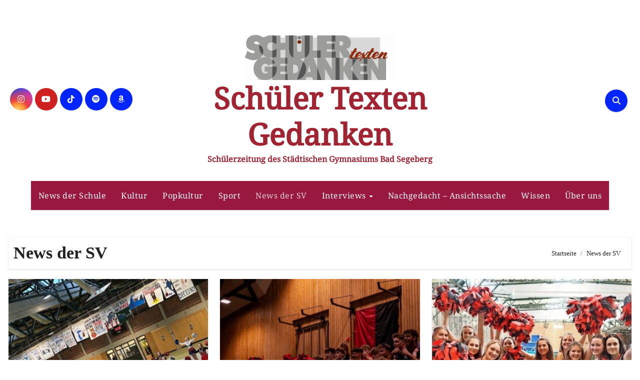

--- FILE ---
content_type: text/html; charset=UTF-8
request_url: https://stg-sz.net/posts/category/sv/
body_size: 15679
content:
<!DOCTYPE html>
<html lang="de">
<head>
<meta charset="UTF-8">
<meta name="viewport" content="width=device-width, initial-scale=1">
<link rel="profile" href="http://gmpg.org/xfn/11">
<title>News der SV &#8211; Schüler Texten Gedanken</title>
<meta name='robots' content='max-image-preview:large'/>

<link rel='dns-prefetch' href='//use.fontawesome.com'/>
<link rel="alternate" type="application/rss+xml" title="Schüler Texten Gedanken &raquo; Feed" href="https://stg-sz.net/feed/"/>
<link rel="alternate" type="application/rss+xml" title="Schüler Texten Gedanken &raquo; Kommentar-Feed" href="https://stg-sz.net/comments/feed/"/>
<link rel="alternate" type="application/rss+xml" title="Schüler Texten Gedanken &raquo; News der SV Kategorie-Feed" href="https://stg-sz.net/posts/category/sv/feed/"/>
<style id='wp-img-auto-sizes-contain-inline-css' type='text/css'>
img:is([sizes=auto i],[sizes^="auto," i]){contain-intrinsic-size:3000px 1500px}
/*# sourceURL=wp-img-auto-sizes-contain-inline-css */
</style>
<style id='wp-emoji-styles-inline-css' type='text/css'>

	img.wp-smiley, img.emoji {
		display: inline !important;
		border: none !important;
		box-shadow: none !important;
		height: 1em !important;
		width: 1em !important;
		margin: 0 0.07em !important;
		vertical-align: -0.1em !important;
		background: none !important;
		padding: 0 !important;
	}
/*# sourceURL=wp-emoji-styles-inline-css */
</style>
<link rel='stylesheet' id='wp-block-library-css' href='https://stg-sz.net/wp-includes/css/dist/block-library/A.style.min.css,qver=6.9.pagespeed.cf.Ey8Q_jRO3Z.css' type='text/css' media='all'/>
<style id='wp-block-button-inline-css' type='text/css'>
.wp-block-button__link{align-content:center;box-sizing:border-box;cursor:pointer;display:inline-block;height:100%;text-align:center;word-break:break-word}.wp-block-button__link.aligncenter{text-align:center}.wp-block-button__link.alignright{text-align:right}:where(.wp-block-button__link){border-radius:9999px;box-shadow:none;padding:calc(.667em + 2px) calc(1.333em + 2px);text-decoration:none}.wp-block-button[style*=text-decoration] .wp-block-button__link{text-decoration:inherit}.wp-block-buttons>.wp-block-button.has-custom-width{max-width:none}.wp-block-buttons>.wp-block-button.has-custom-width .wp-block-button__link{width:100%}.wp-block-buttons>.wp-block-button.has-custom-font-size .wp-block-button__link{font-size:inherit}.wp-block-buttons>.wp-block-button.wp-block-button__width-25{width:calc(25% - var(--wp--style--block-gap, .5em)*.75)}.wp-block-buttons>.wp-block-button.wp-block-button__width-50{width:calc(50% - var(--wp--style--block-gap, .5em)*.5)}.wp-block-buttons>.wp-block-button.wp-block-button__width-75{width:calc(75% - var(--wp--style--block-gap, .5em)*.25)}.wp-block-buttons>.wp-block-button.wp-block-button__width-100{flex-basis:100%;width:100%}.wp-block-buttons.is-vertical>.wp-block-button.wp-block-button__width-25{width:25%}.wp-block-buttons.is-vertical>.wp-block-button.wp-block-button__width-50{width:50%}.wp-block-buttons.is-vertical>.wp-block-button.wp-block-button__width-75{width:75%}.wp-block-button.is-style-squared,.wp-block-button__link.wp-block-button.is-style-squared{border-radius:0}.wp-block-button.no-border-radius,.wp-block-button__link.no-border-radius{border-radius:0!important}:root :where(.wp-block-button .wp-block-button__link.is-style-outline),:root :where(.wp-block-button.is-style-outline>.wp-block-button__link){border:2px solid;padding:.667em 1.333em}:root :where(.wp-block-button .wp-block-button__link.is-style-outline:not(.has-text-color)),:root :where(.wp-block-button.is-style-outline>.wp-block-button__link:not(.has-text-color)){color:currentColor}:root :where(.wp-block-button .wp-block-button__link.is-style-outline:not(.has-background)),:root :where(.wp-block-button.is-style-outline>.wp-block-button__link:not(.has-background)){background-color:initial;background-image:none}
/*# sourceURL=https://stg-sz.net/wp-includes/blocks/button/style.min.css */
</style>
<style id='wp-block-image-inline-css' type='text/css'>
.wp-block-image>a,.wp-block-image>figure>a{display:inline-block}.wp-block-image img{box-sizing:border-box;height:auto;max-width:100%;vertical-align:bottom}@media not (prefers-reduced-motion){.wp-block-image img.hide{visibility:hidden}.wp-block-image img.show{animation:show-content-image .4s}}.wp-block-image[style*=border-radius] img,.wp-block-image[style*=border-radius]>a{border-radius:inherit}.wp-block-image.has-custom-border img{box-sizing:border-box}.wp-block-image.aligncenter{text-align:center}.wp-block-image.alignfull>a,.wp-block-image.alignwide>a{width:100%}.wp-block-image.alignfull img,.wp-block-image.alignwide img{height:auto;width:100%}.wp-block-image .aligncenter,.wp-block-image .alignleft,.wp-block-image .alignright,.wp-block-image.aligncenter,.wp-block-image.alignleft,.wp-block-image.alignright{display:table}.wp-block-image .aligncenter>figcaption,.wp-block-image .alignleft>figcaption,.wp-block-image .alignright>figcaption,.wp-block-image.aligncenter>figcaption,.wp-block-image.alignleft>figcaption,.wp-block-image.alignright>figcaption{caption-side:bottom;display:table-caption}.wp-block-image .alignleft{float:left;margin:.5em 1em .5em 0}.wp-block-image .alignright{float:right;margin:.5em 0 .5em 1em}.wp-block-image .aligncenter{margin-left:auto;margin-right:auto}.wp-block-image :where(figcaption){margin-bottom:1em;margin-top:.5em}.wp-block-image.is-style-circle-mask img{border-radius:9999px}@supports ((-webkit-mask-image:none) or (mask-image:none)) or (-webkit-mask-image:none){.wp-block-image.is-style-circle-mask img{border-radius:0;-webkit-mask-image:url('data:image/svg+xml;utf8,<svg viewBox="0 0 100 100" xmlns="http://www.w3.org/2000/svg"><circle cx="50" cy="50" r="50"/></svg>');mask-image:url('data:image/svg+xml;utf8,<svg viewBox="0 0 100 100" xmlns="http://www.w3.org/2000/svg"><circle cx="50" cy="50" r="50"/></svg>');mask-mode:alpha;-webkit-mask-position:center;mask-position:center;-webkit-mask-repeat:no-repeat;mask-repeat:no-repeat;-webkit-mask-size:contain;mask-size:contain}}:root :where(.wp-block-image.is-style-rounded img,.wp-block-image .is-style-rounded img){border-radius:9999px}.wp-block-image figure{margin:0}.wp-lightbox-container{display:flex;flex-direction:column;position:relative}.wp-lightbox-container img{cursor:zoom-in}.wp-lightbox-container img:hover+button{opacity:1}.wp-lightbox-container button{align-items:center;backdrop-filter:blur(16px) saturate(180%);background-color:#5a5a5a40;border:none;border-radius:4px;cursor:zoom-in;display:flex;height:20px;justify-content:center;opacity:0;padding:0;position:absolute;right:16px;text-align:center;top:16px;width:20px;z-index:100}@media not (prefers-reduced-motion){.wp-lightbox-container button{transition:opacity .2s ease}}.wp-lightbox-container button:focus-visible{outline:3px auto #5a5a5a40;outline:3px auto -webkit-focus-ring-color;outline-offset:3px}.wp-lightbox-container button:hover{cursor:pointer;opacity:1}.wp-lightbox-container button:focus{opacity:1}.wp-lightbox-container button:focus,.wp-lightbox-container button:hover,.wp-lightbox-container button:not(:hover):not(:active):not(.has-background){background-color:#5a5a5a40;border:none}.wp-lightbox-overlay{box-sizing:border-box;cursor:zoom-out;height:100vh;left:0;overflow:hidden;position:fixed;top:0;visibility:hidden;width:100%;z-index:100000}.wp-lightbox-overlay .close-button{align-items:center;cursor:pointer;display:flex;justify-content:center;min-height:40px;min-width:40px;padding:0;position:absolute;right:calc(env(safe-area-inset-right) + 16px);top:calc(env(safe-area-inset-top) + 16px);z-index:5000000}.wp-lightbox-overlay .close-button:focus,.wp-lightbox-overlay .close-button:hover,.wp-lightbox-overlay .close-button:not(:hover):not(:active):not(.has-background){background:none;border:none}.wp-lightbox-overlay .lightbox-image-container{height:var(--wp--lightbox-container-height);left:50%;overflow:hidden;position:absolute;top:50%;transform:translate(-50%,-50%);transform-origin:top left;width:var(--wp--lightbox-container-width);z-index:9999999999}.wp-lightbox-overlay .wp-block-image{align-items:center;box-sizing:border-box;display:flex;height:100%;justify-content:center;margin:0;position:relative;transform-origin:0 0;width:100%;z-index:3000000}.wp-lightbox-overlay .wp-block-image img{height:var(--wp--lightbox-image-height);min-height:var(--wp--lightbox-image-height);min-width:var(--wp--lightbox-image-width);width:var(--wp--lightbox-image-width)}.wp-lightbox-overlay .wp-block-image figcaption{display:none}.wp-lightbox-overlay button{background:none;border:none}.wp-lightbox-overlay .scrim{background-color:#fff;height:100%;opacity:.9;position:absolute;width:100%;z-index:2000000}.wp-lightbox-overlay.active{visibility:visible}@media not (prefers-reduced-motion){.wp-lightbox-overlay.active{animation:turn-on-visibility .25s both}.wp-lightbox-overlay.active img{animation:turn-on-visibility .35s both}.wp-lightbox-overlay.show-closing-animation:not(.active){animation:turn-off-visibility .35s both}.wp-lightbox-overlay.show-closing-animation:not(.active) img{animation:turn-off-visibility .25s both}.wp-lightbox-overlay.zoom.active{animation:none;opacity:1;visibility:visible}.wp-lightbox-overlay.zoom.active .lightbox-image-container{animation:lightbox-zoom-in .4s}.wp-lightbox-overlay.zoom.active .lightbox-image-container img{animation:none}.wp-lightbox-overlay.zoom.active .scrim{animation:turn-on-visibility .4s forwards}.wp-lightbox-overlay.zoom.show-closing-animation:not(.active){animation:none}.wp-lightbox-overlay.zoom.show-closing-animation:not(.active) .lightbox-image-container{animation:lightbox-zoom-out .4s}.wp-lightbox-overlay.zoom.show-closing-animation:not(.active) .lightbox-image-container img{animation:none}.wp-lightbox-overlay.zoom.show-closing-animation:not(.active) .scrim{animation:turn-off-visibility .4s forwards}}@keyframes show-content-image{0%{visibility:hidden}99%{visibility:hidden}to{visibility:visible}}@keyframes turn-on-visibility{0%{opacity:0}to{opacity:1}}@keyframes turn-off-visibility{0%{opacity:1;visibility:visible}99%{opacity:0;visibility:visible}to{opacity:0;visibility:hidden}}@keyframes lightbox-zoom-in{0%{transform:translate(calc((-100vw + var(--wp--lightbox-scrollbar-width))/2 + var(--wp--lightbox-initial-left-position)),calc(-50vh + var(--wp--lightbox-initial-top-position))) scale(var(--wp--lightbox-scale))}to{transform:translate(-50%,-50%) scale(1)}}@keyframes lightbox-zoom-out{0%{transform:translate(-50%,-50%) scale(1);visibility:visible}99%{visibility:visible}to{transform:translate(calc((-100vw + var(--wp--lightbox-scrollbar-width))/2 + var(--wp--lightbox-initial-left-position)),calc(-50vh + var(--wp--lightbox-initial-top-position))) scale(var(--wp--lightbox-scale));visibility:hidden}}
/*# sourceURL=https://stg-sz.net/wp-includes/blocks/image/style.min.css */
</style>
<style id='wp-block-image-theme-inline-css' type='text/css'>
:root :where(.wp-block-image figcaption){color:#555;font-size:13px;text-align:center}.is-dark-theme :root :where(.wp-block-image figcaption){color:#ffffffa6}.wp-block-image{margin:0 0 1em}
/*# sourceURL=https://stg-sz.net/wp-includes/blocks/image/theme.min.css */
</style>
<style id='wp-block-list-inline-css' type='text/css'>
ol,ul{box-sizing:border-box}:root :where(.wp-block-list.has-background){padding:1.25em 2.375em}
/*# sourceURL=https://stg-sz.net/wp-includes/blocks/list/style.min.css */
</style>
<style id='wp-block-buttons-inline-css' type='text/css'>
.wp-block-buttons{box-sizing:border-box}.wp-block-buttons.is-vertical{flex-direction:column}.wp-block-buttons.is-vertical>.wp-block-button:last-child{margin-bottom:0}.wp-block-buttons>.wp-block-button{display:inline-block;margin:0}.wp-block-buttons.is-content-justification-left{justify-content:flex-start}.wp-block-buttons.is-content-justification-left.is-vertical{align-items:flex-start}.wp-block-buttons.is-content-justification-center{justify-content:center}.wp-block-buttons.is-content-justification-center.is-vertical{align-items:center}.wp-block-buttons.is-content-justification-right{justify-content:flex-end}.wp-block-buttons.is-content-justification-right.is-vertical{align-items:flex-end}.wp-block-buttons.is-content-justification-space-between{justify-content:space-between}.wp-block-buttons.aligncenter{text-align:center}.wp-block-buttons:not(.is-content-justification-space-between,.is-content-justification-right,.is-content-justification-left,.is-content-justification-center) .wp-block-button.aligncenter{margin-left:auto;margin-right:auto;width:100%}.wp-block-buttons[style*=text-decoration] .wp-block-button,.wp-block-buttons[style*=text-decoration] .wp-block-button__link{text-decoration:inherit}.wp-block-buttons.has-custom-font-size .wp-block-button__link{font-size:inherit}.wp-block-buttons .wp-block-button__link{width:100%}.wp-block-button.aligncenter{text-align:center}
/*# sourceURL=https://stg-sz.net/wp-includes/blocks/buttons/style.min.css */
</style>
<style id='wp-block-paragraph-inline-css' type='text/css'>
.is-small-text{font-size:.875em}.is-regular-text{font-size:1em}.is-large-text{font-size:2.25em}.is-larger-text{font-size:3em}.has-drop-cap:not(:focus):first-letter{float:left;font-size:8.4em;font-style:normal;font-weight:100;line-height:.68;margin:.05em .1em 0 0;text-transform:uppercase}body.rtl .has-drop-cap:not(:focus):first-letter{float:none;margin-left:.1em}p.has-drop-cap.has-background{overflow:hidden}:root :where(p.has-background){padding:1.25em 2.375em}:where(p.has-text-color:not(.has-link-color)) a{color:inherit}p.has-text-align-left[style*="writing-mode:vertical-lr"],p.has-text-align-right[style*="writing-mode:vertical-rl"]{rotate:180deg}
/*# sourceURL=https://stg-sz.net/wp-includes/blocks/paragraph/style.min.css */
</style>
<style id='global-styles-inline-css' type='text/css'>
:root{--wp--preset--aspect-ratio--square: 1;--wp--preset--aspect-ratio--4-3: 4/3;--wp--preset--aspect-ratio--3-4: 3/4;--wp--preset--aspect-ratio--3-2: 3/2;--wp--preset--aspect-ratio--2-3: 2/3;--wp--preset--aspect-ratio--16-9: 16/9;--wp--preset--aspect-ratio--9-16: 9/16;--wp--preset--color--black: #000000;--wp--preset--color--cyan-bluish-gray: #abb8c3;--wp--preset--color--white: #ffffff;--wp--preset--color--pale-pink: #f78da7;--wp--preset--color--vivid-red: #cf2e2e;--wp--preset--color--luminous-vivid-orange: #ff6900;--wp--preset--color--luminous-vivid-amber: #fcb900;--wp--preset--color--light-green-cyan: #7bdcb5;--wp--preset--color--vivid-green-cyan: #00d084;--wp--preset--color--pale-cyan-blue: #8ed1fc;--wp--preset--color--vivid-cyan-blue: #0693e3;--wp--preset--color--vivid-purple: #9b51e0;--wp--preset--gradient--vivid-cyan-blue-to-vivid-purple: linear-gradient(135deg,rgb(6,147,227) 0%,rgb(155,81,224) 100%);--wp--preset--gradient--light-green-cyan-to-vivid-green-cyan: linear-gradient(135deg,rgb(122,220,180) 0%,rgb(0,208,130) 100%);--wp--preset--gradient--luminous-vivid-amber-to-luminous-vivid-orange: linear-gradient(135deg,rgb(252,185,0) 0%,rgb(255,105,0) 100%);--wp--preset--gradient--luminous-vivid-orange-to-vivid-red: linear-gradient(135deg,rgb(255,105,0) 0%,rgb(207,46,46) 100%);--wp--preset--gradient--very-light-gray-to-cyan-bluish-gray: linear-gradient(135deg,rgb(238,238,238) 0%,rgb(169,184,195) 100%);--wp--preset--gradient--cool-to-warm-spectrum: linear-gradient(135deg,rgb(74,234,220) 0%,rgb(151,120,209) 20%,rgb(207,42,186) 40%,rgb(238,44,130) 60%,rgb(251,105,98) 80%,rgb(254,248,76) 100%);--wp--preset--gradient--blush-light-purple: linear-gradient(135deg,rgb(255,206,236) 0%,rgb(152,150,240) 100%);--wp--preset--gradient--blush-bordeaux: linear-gradient(135deg,rgb(254,205,165) 0%,rgb(254,45,45) 50%,rgb(107,0,62) 100%);--wp--preset--gradient--luminous-dusk: linear-gradient(135deg,rgb(255,203,112) 0%,rgb(199,81,192) 50%,rgb(65,88,208) 100%);--wp--preset--gradient--pale-ocean: linear-gradient(135deg,rgb(255,245,203) 0%,rgb(182,227,212) 50%,rgb(51,167,181) 100%);--wp--preset--gradient--electric-grass: linear-gradient(135deg,rgb(202,248,128) 0%,rgb(113,206,126) 100%);--wp--preset--gradient--midnight: linear-gradient(135deg,rgb(2,3,129) 0%,rgb(40,116,252) 100%);--wp--preset--font-size--small: 13px;--wp--preset--font-size--medium: 20px;--wp--preset--font-size--large: 36px;--wp--preset--font-size--x-large: 42px;--wp--preset--spacing--20: 0.44rem;--wp--preset--spacing--30: 0.67rem;--wp--preset--spacing--40: 1rem;--wp--preset--spacing--50: 1.5rem;--wp--preset--spacing--60: 2.25rem;--wp--preset--spacing--70: 3.38rem;--wp--preset--spacing--80: 5.06rem;--wp--preset--shadow--natural: 6px 6px 9px rgba(0, 0, 0, 0.2);--wp--preset--shadow--deep: 12px 12px 50px rgba(0, 0, 0, 0.4);--wp--preset--shadow--sharp: 6px 6px 0px rgba(0, 0, 0, 0.2);--wp--preset--shadow--outlined: 6px 6px 0px -3px rgb(255, 255, 255), 6px 6px rgb(0, 0, 0);--wp--preset--shadow--crisp: 6px 6px 0px rgb(0, 0, 0);}:root :where(.is-layout-flow) > :first-child{margin-block-start: 0;}:root :where(.is-layout-flow) > :last-child{margin-block-end: 0;}:root :where(.is-layout-flow) > *{margin-block-start: 24px;margin-block-end: 0;}:root :where(.is-layout-constrained) > :first-child{margin-block-start: 0;}:root :where(.is-layout-constrained) > :last-child{margin-block-end: 0;}:root :where(.is-layout-constrained) > *{margin-block-start: 24px;margin-block-end: 0;}:root :where(.is-layout-flex){gap: 24px;}:root :where(.is-layout-grid){gap: 24px;}body .is-layout-flex{display: flex;}.is-layout-flex{flex-wrap: wrap;align-items: center;}.is-layout-flex > :is(*, div){margin: 0;}body .is-layout-grid{display: grid;}.is-layout-grid > :is(*, div){margin: 0;}.has-black-color{color: var(--wp--preset--color--black) !important;}.has-cyan-bluish-gray-color{color: var(--wp--preset--color--cyan-bluish-gray) !important;}.has-white-color{color: var(--wp--preset--color--white) !important;}.has-pale-pink-color{color: var(--wp--preset--color--pale-pink) !important;}.has-vivid-red-color{color: var(--wp--preset--color--vivid-red) !important;}.has-luminous-vivid-orange-color{color: var(--wp--preset--color--luminous-vivid-orange) !important;}.has-luminous-vivid-amber-color{color: var(--wp--preset--color--luminous-vivid-amber) !important;}.has-light-green-cyan-color{color: var(--wp--preset--color--light-green-cyan) !important;}.has-vivid-green-cyan-color{color: var(--wp--preset--color--vivid-green-cyan) !important;}.has-pale-cyan-blue-color{color: var(--wp--preset--color--pale-cyan-blue) !important;}.has-vivid-cyan-blue-color{color: var(--wp--preset--color--vivid-cyan-blue) !important;}.has-vivid-purple-color{color: var(--wp--preset--color--vivid-purple) !important;}.has-black-background-color{background-color: var(--wp--preset--color--black) !important;}.has-cyan-bluish-gray-background-color{background-color: var(--wp--preset--color--cyan-bluish-gray) !important;}.has-white-background-color{background-color: var(--wp--preset--color--white) !important;}.has-pale-pink-background-color{background-color: var(--wp--preset--color--pale-pink) !important;}.has-vivid-red-background-color{background-color: var(--wp--preset--color--vivid-red) !important;}.has-luminous-vivid-orange-background-color{background-color: var(--wp--preset--color--luminous-vivid-orange) !important;}.has-luminous-vivid-amber-background-color{background-color: var(--wp--preset--color--luminous-vivid-amber) !important;}.has-light-green-cyan-background-color{background-color: var(--wp--preset--color--light-green-cyan) !important;}.has-vivid-green-cyan-background-color{background-color: var(--wp--preset--color--vivid-green-cyan) !important;}.has-pale-cyan-blue-background-color{background-color: var(--wp--preset--color--pale-cyan-blue) !important;}.has-vivid-cyan-blue-background-color{background-color: var(--wp--preset--color--vivid-cyan-blue) !important;}.has-vivid-purple-background-color{background-color: var(--wp--preset--color--vivid-purple) !important;}.has-black-border-color{border-color: var(--wp--preset--color--black) !important;}.has-cyan-bluish-gray-border-color{border-color: var(--wp--preset--color--cyan-bluish-gray) !important;}.has-white-border-color{border-color: var(--wp--preset--color--white) !important;}.has-pale-pink-border-color{border-color: var(--wp--preset--color--pale-pink) !important;}.has-vivid-red-border-color{border-color: var(--wp--preset--color--vivid-red) !important;}.has-luminous-vivid-orange-border-color{border-color: var(--wp--preset--color--luminous-vivid-orange) !important;}.has-luminous-vivid-amber-border-color{border-color: var(--wp--preset--color--luminous-vivid-amber) !important;}.has-light-green-cyan-border-color{border-color: var(--wp--preset--color--light-green-cyan) !important;}.has-vivid-green-cyan-border-color{border-color: var(--wp--preset--color--vivid-green-cyan) !important;}.has-pale-cyan-blue-border-color{border-color: var(--wp--preset--color--pale-cyan-blue) !important;}.has-vivid-cyan-blue-border-color{border-color: var(--wp--preset--color--vivid-cyan-blue) !important;}.has-vivid-purple-border-color{border-color: var(--wp--preset--color--vivid-purple) !important;}.has-vivid-cyan-blue-to-vivid-purple-gradient-background{background: var(--wp--preset--gradient--vivid-cyan-blue-to-vivid-purple) !important;}.has-light-green-cyan-to-vivid-green-cyan-gradient-background{background: var(--wp--preset--gradient--light-green-cyan-to-vivid-green-cyan) !important;}.has-luminous-vivid-amber-to-luminous-vivid-orange-gradient-background{background: var(--wp--preset--gradient--luminous-vivid-amber-to-luminous-vivid-orange) !important;}.has-luminous-vivid-orange-to-vivid-red-gradient-background{background: var(--wp--preset--gradient--luminous-vivid-orange-to-vivid-red) !important;}.has-very-light-gray-to-cyan-bluish-gray-gradient-background{background: var(--wp--preset--gradient--very-light-gray-to-cyan-bluish-gray) !important;}.has-cool-to-warm-spectrum-gradient-background{background: var(--wp--preset--gradient--cool-to-warm-spectrum) !important;}.has-blush-light-purple-gradient-background{background: var(--wp--preset--gradient--blush-light-purple) !important;}.has-blush-bordeaux-gradient-background{background: var(--wp--preset--gradient--blush-bordeaux) !important;}.has-luminous-dusk-gradient-background{background: var(--wp--preset--gradient--luminous-dusk) !important;}.has-pale-ocean-gradient-background{background: var(--wp--preset--gradient--pale-ocean) !important;}.has-electric-grass-gradient-background{background: var(--wp--preset--gradient--electric-grass) !important;}.has-midnight-gradient-background{background: var(--wp--preset--gradient--midnight) !important;}.has-small-font-size{font-size: var(--wp--preset--font-size--small) !important;}.has-medium-font-size{font-size: var(--wp--preset--font-size--medium) !important;}.has-large-font-size{font-size: var(--wp--preset--font-size--large) !important;}.has-x-large-font-size{font-size: var(--wp--preset--font-size--x-large) !important;}
/*# sourceURL=global-styles-inline-css */
</style>
<style id='block-style-variation-styles-inline-css' type='text/css'>
:root :where(.wp-block-button.is-style-outline--1 .wp-block-button__link){background: transparent none;border-color: currentColor;border-width: 2px;border-style: solid;color: currentColor;padding-top: 0.667em;padding-right: 1.33em;padding-bottom: 0.667em;padding-left: 1.33em;}
:root :where(.wp-block-button.is-style-outline--2 .wp-block-button__link){background: transparent none;border-color: currentColor;border-width: 2px;border-style: solid;color: currentColor;padding-top: 0.667em;padding-right: 1.33em;padding-bottom: 0.667em;padding-left: 1.33em;}
:root :where(.wp-block-button.is-style-outline--3 .wp-block-button__link){background: transparent none;border-color: currentColor;border-width: 2px;border-style: solid;color: currentColor;padding-top: 0.667em;padding-right: 1.33em;padding-bottom: 0.667em;padding-left: 1.33em;}
:root :where(.wp-block-button.is-style-outline--4 .wp-block-button__link){background: transparent none;border-color: currentColor;border-width: 2px;border-style: solid;color: currentColor;padding-top: 0.667em;padding-right: 1.33em;padding-bottom: 0.667em;padding-left: 1.33em;}
:root :where(.wp-block-button.is-style-outline--5 .wp-block-button__link){background: transparent none;border-color: currentColor;border-width: 2px;border-style: solid;color: currentColor;padding-top: 0.667em;padding-right: 1.33em;padding-bottom: 0.667em;padding-left: 1.33em;}
:root :where(.wp-block-button.is-style-outline--6 .wp-block-button__link){background: transparent none;border-color: currentColor;border-width: 2px;border-style: solid;color: currentColor;padding-top: 0.667em;padding-right: 1.33em;padding-bottom: 0.667em;padding-left: 1.33em;}
/*# sourceURL=block-style-variation-styles-inline-css */
</style>
<style id='core-block-supports-inline-css' type='text/css'>
.wp-container-core-buttons-is-layout-fe9cc265{flex-direction:column;align-items:flex-start;}
/*# sourceURL=core-block-supports-inline-css */
</style>

<style id='classic-theme-styles-inline-css' type='text/css'>
/*! This file is auto-generated */
.wp-block-button__link{color:#fff;background-color:#32373c;border-radius:9999px;box-shadow:none;text-decoration:none;padding:calc(.667em + 2px) calc(1.333em + 2px);font-size:1.125em}.wp-block-file__button{background:#32373c;color:#fff;text-decoration:none}
/*# sourceURL=/wp-includes/css/classic-themes.min.css */
</style>
<style id='font-awesome-svg-styles-default-inline-css' type='text/css'>
.svg-inline--fa {
  display: inline-block;
  height: 1em;
  overflow: visible;
  vertical-align: -.125em;
}
/*# sourceURL=font-awesome-svg-styles-default-inline-css */
</style>
<link rel='stylesheet' id='font-awesome-svg-styles-css' href='https://stg-sz.net/wp-content/uploads/font-awesome/v6.7.2/css/A.svg-with-js.css.pagespeed.cf.Ckei01qwgj.css' type='text/css' media='all'/>
<style id='font-awesome-svg-styles-inline-css' type='text/css'>
   .wp-block-font-awesome-icon svg::before,
   .wp-rich-text-font-awesome-icon svg::before {content: unset;}
/*# sourceURL=font-awesome-svg-styles-inline-css */
</style>
<link rel='stylesheet' id='blogus-fonts-css' href='//stg-sz.net/wp-content/uploads/omgf/blogus-fonts/A.blogus-fonts.css,qver=1668001137.pagespeed.cf.JNQwvfC4XK.css' type='text/css' media='all'/>
<link rel='stylesheet' id='blogus-google-fonts-css' href='//stg-sz.net/wp-content/uploads/omgf/blogus-google-fonts/A.blogus-google-fonts.css,qver=1668001137.pagespeed.cf.QjRxdNzG1U.css' type='text/css' media='all'/>
<link rel='stylesheet' id='bootstrap-css' href='https://stg-sz.net/wp-content/themes/blogus/css/A.bootstrap.css,qver=6.9.pagespeed.cf.qeDycWWQlz.css' type='text/css' media='all'/>
<link rel='stylesheet' id='blogus-style-css' href='https://stg-sz.net/wp-content/themes/blogus/A.style.css,qver=6.9.pagespeed.cf.vTqD6UGLB0.css' type='text/css' media='all'/>
<link rel='stylesheet' id='blogus-default-css' href='https://stg-sz.net/wp-content/themes/blogus/css/colors/A.default.css,qver=6.9.pagespeed.cf.AG1718Yuj4.css' type='text/css' media='all'/>
<link rel='stylesheet' id='all-css-css' href='https://stg-sz.net/wp-content/themes/blogus/css/A.all.css,qver=6.9.pagespeed.cf.0q2k1EoCle.css' type='text/css' media='all'/>
<style id='dark-css' media='all'>body.dark{--head-color:#fff;--stext-color:#fff;--text-color:#fff;--wtext-color:#000;--bg-color:#000;--box-color:#222;--border-color:#333;--wrap-color:#000;--bxsh:0 1px 3px rgba(185,185,185,.15);--bxshover:0 4px 60px 0 rgba(185,185,185,.2)}.wrapper{background-color:var(--wrap-color)}.offcbtn{color:var(--head-color)}.bs-head-detail{background:var(--secondary-color)}.wp-block-button{margin:0 0 1.563rem}.bs-blog-post.two .small{background:var(--bg-color);color:var(--text-color)}.bs-blog-meta,.bs-blog-meta a{color:var(--text-color)}.bs-sidebar .bs-widget{background:var(--box-color)}.bs-card-box{background:var(--box-color)}.bs-blog-thumb .bs-blog-inner,.bs-blog-thumb .bs-blog-inner h4,.bs-blog-thumb .bs-blog-inner h4 a,.bs-blog-thumb .bs-blog-inner .bs-blog-meta a{color:#000}</style>
<link rel='stylesheet' id='swiper-bundle-css-css' href='https://stg-sz.net/wp-content/themes/blogus/css/A.swiper-bundle.css,qver=6.9.pagespeed.cf.6kMnADlTqy.css' type='text/css' media='all'/>
<link rel='stylesheet' id='smartmenus-css' href='https://stg-sz.net/wp-content/themes/blogus/css/A.jquery.smartmenus.bootstrap.css,qver=6.9.pagespeed.cf.IL4zIOVQyW.css' type='text/css' media='all'/>
<link rel='stylesheet' id='animate-css' href='https://stg-sz.net/wp-content/themes/blogus/css/A.animate.css,qver=6.9.pagespeed.cf.5hYluhXu1s.css' type='text/css' media='all'/>
<link rel='stylesheet' id='font-awesome-official-css' href='https://use.fontawesome.com/releases/v6.7.2/css/all.css' type='text/css' media='all' integrity="sha384-nRgPTkuX86pH8yjPJUAFuASXQSSl2/bBUiNV47vSYpKFxHJhbcrGnmlYpYJMeD7a" crossorigin="anonymous"/>
<style id='post_hit_counter-widget-css' media='all'>.widget_most_viewed .post-views{display:block}</style>
<style id='ecae-frontend-css' media='all'>.ecae-image a,.ecae-image img{width:inherit;height:inherit;max-width:100%}.ecae-table-left{display:table}.ecae-table-right{display:table;direction:rtl}.ecae-table-left .ecae-table-cell{display:table-cell;vertical-align:top}.ecae-image .wp-caption{width:inherit!important;padding:0!important}.ecae-table-right .ecae-table-cell{display:table-cell;vertical-align:top;direction:ltr}.ecae-button,.ecae-button a,.ecae-button a span{white-space:nowrap}.ecae-button{display:block}.ecae-dots{display:inline-block;padding:0}@media screen and (max-width:768px){.ecae-table-left,.ecae-table-right{display:block!important}.ecae-table-cell{display:block!important;margin-right:auto!important}}</style>
<style id='ecae-buttonskin-none-css' media='all'>.ecae-button.ecae-buttonskin-none{font-size:14px}.ecae-button.ecae-buttonskin-none a.ecae-link{font-size:inherit;margin-left:-13px}.ecae-button.ecae-buttonskin-none a.ecae-link span{padding:5px 10px}</style>
<link rel='stylesheet' id='font-awesome-official-v4shim-css' href='https://use.fontawesome.com/releases/v6.7.2/css/v4-shims.css' type='text/css' media='all' integrity="sha384-npPMK6zwqNmU3qyCCxEcWJkLBNYxEFM1nGgSoAWuCCXqVVz0cvwKEMfyTNkOxM2N" crossorigin="anonymous"/>
<script type="text/javascript" src="https://stg-sz.net/wp-includes/js/jquery/jquery.min.js,qver=3.7.1.pagespeed.jm.PoWN7KAtLT.js" id="jquery-core-js"></script>
<script src="https://stg-sz.net/wp-includes,_js,_jquery,_jquery-migrate.min.js,qver==3.4.1+wp-content,_themes,_blogus,_js,_navigation.js,qver==6.9.pagespeed.jc.zyMeqflCZF.js"></script><script>eval(mod_pagespeed_VBSQFfAYzw);</script>
<script>eval(mod_pagespeed_gU84X6yJTa);</script>
<script type="text/javascript" src="https://stg-sz.net/wp-content/themes/blogus/js/bootstrap.js,qver=6.9.pagespeed.ce.s4rWYjPZUb.js" id="blogus_bootstrap_script-js"></script>
<script type="text/javascript" src="https://stg-sz.net/wp-content/themes/blogus/js/swiper-bundle.js,qver=6.9.pagespeed.jm.-YxFcLddYY.js" id="swiper-bundle-js"></script>
<script src="https://stg-sz.net/wp-content/themes/blogus/js/main.js,qver==6.9+sticksy.min.js,qver==6.9+jquery.smartmenus.js,qver==6.9+jquery.smartmenus.bootstrap.js,qver==6.9+jquery.cookie.min.js,qver==6.9.pagespeed.jc.2tfHiL8rQi.js"></script><script>eval(mod_pagespeed_US3MtLbdIg);</script>
<script>eval(mod_pagespeed_bd12y7w8b8);</script>
<script>eval(mod_pagespeed_tWWqZ8q4s9);</script>
<script>eval(mod_pagespeed_Qg2XXhn8hi);</script>
<script>eval(mod_pagespeed_25IjQfoMcD);</script>
<link rel="https://api.w.org/" href="https://stg-sz.net/wp-json/"/><link rel="alternate" title="JSON" type="application/json" href="https://stg-sz.net/wp-json/wp/v2/categories/6"/><link rel="EditURI" type="application/rsd+xml" title="RSD" href="https://stg-sz.net/xmlrpc.php?rsd"/>
<meta name="generator" content="WordPress 6.9"/>
<meta name="google-site-verification" content="-HbaFis_9NBj1d4RjWToRlNPYVosyEllKo1LJcX04PE"/>
    <style>
    .bs-blog-post p:nth-of-type(1)::first-letter {
        display: none;
    }
    </style>
    <style type="text/css" id="custom-background-css">
        :root {
            --wrap-color: ffffff        }
    </style>
    <style>
      .sidebar-right, .sidebar-left
      {
        flex: 100;
        width:147px !important;
      }

      .content-right
      {
        width: calc((1130px - 147px)) !important;
      }
    </style>
      <style type="text/css">
                    .site-title a,
            .site-description {
                color: #a02431;
            }

            .site-branding-text .site-title a {
                font-size: px;
            }

            @media only screen and (max-width: 640px) {
                .site-branding-text .site-title a {
                    font-size: 26px;
                }
            }

            @media only screen and (max-width: 375px) {
                .site-branding-text .site-title a {
                    font-size: 26px;
                }
            }
            </style>
    <style type="text/css" id="custom-background-css">
body.custom-background { background-color: #ffffff; }
</style>
	<link rel="icon" href="https://stg-sz.net/wp-content/uploads/2019/01/xcropped-favicon-32x32.png.pagespeed.ic.DPtVAogxQH.webp" sizes="32x32"/>
<link rel="icon" href="https://stg-sz.net/wp-content/uploads/2019/01/xcropped-favicon-192x192.png.pagespeed.ic.QE2vbkqimQ.webp" sizes="192x192"/>
<link rel="apple-touch-icon" href="https://stg-sz.net/wp-content/uploads/2019/01/xcropped-favicon-180x180.png.pagespeed.ic.JPoZNpxZ5T.webp"/>
<meta name="msapplication-TileImage" content="https://stg-sz.net/wp-content/uploads/2019/01/cropped-favicon-270x270.png"/>
</head>
<body class="archive category category-sv category-6 custom-background wp-custom-logo wp-embed-responsive wp-theme-blogus hfeed  ta-hide-date-author-in-list defaultcolor">
<div id="page" class="site">
<a class="skip-link screen-reader-text" href="#content">
Zum Inhalt springen</a>
    
<!--wrapper-->
<div class="wrapper" id="custom-background-css">
        <!--==================== TOP BAR ====================-->
        <!--header-->
    <header class="bs-default">
      <div class="clearfix"></div>
      <!-- Main Menu Area-->
      <div class="bs-header-main d-none d-lg-block" style="background-image: url('');">
        <div class="inner">
          <div class="container">
            <div class="row align-items-center">
              <div class="col-md-3 left-nav">
                    <ul class="bs-social info-left">
                <li>
            <a target="_blank" href="https://www.instagram.com/stg_schuelerzeitung/">
              <i class="fab fa-instagram"></i>
            </a>
          </li>
                    <li>
            <a target="_blank" href="https://www.youtube.com/@stg_schuelerzeitung">
              <i class="fab fa-youtube"></i>
            </a>
          </li>
                    <li>
            <a target="_blank" href="https://www.tiktok.com/@stg_schuelerzeitung">
              <i class="fab fa-tiktok"></i>
            </a>
          </li>
                    <li>
            <a target="_blank" href="https://open.spotify.com/show/3UVyj9nGBaeIDUaqck5GCh">
              <i class="fab fa-spotify"></i>
            </a>
          </li>
                    <li>
            <a target="_blank" href="https://music.amazon.de/podcasts/17acf360-504e-4e69-9bdc-2417273514fd/freistunde-unser-podcast">
              <i class="fab fa-amazon"></i>
            </a>
          </li>
              </ul>
                </div>
              <div class="navbar-header col-md-6">
                  <!-- Display the Custom Logo -->
                  <div class="site-logo">
                      <a href="https://stg-sz.net/" class="navbar-brand" rel="home"><img width="300" height="90" src="https://stg-sz.net/wp-content/uploads/2025/12/xcropped-cropped-cropped-IMG_0558-300x90-1.png.pagespeed.ic.Qmht5PbF6c.webp" class="custom-logo" alt="Schüler Texten Gedanken" decoding="async"/></a>                  </div>
                  <div class="site-branding-text  ">
                                          <p class="site-title"> <a href="https://stg-sz.net/" rel="home">Schüler Texten Gedanken</a></p>
                                          <p class="site-description">Schülerzeitung des Städtischen Gymnasiums Bad Segeberg</p>
                  </div>
              </div>     
              <div class="col-md-3">
                <div class="info-right right-nav d-flex align-items-center justify-content-center justify-content-md-end">
                             <a class="msearch ml-auto" data-bs-target="#exampleModal" href="#" data-bs-toggle="modal">
                <i class="fa fa-search"></i>
            </a> 
                      
                </div>
              </div>
            </div>
          </div>
        </div>
      </div>
      <!-- /Main Menu Area-->
      <div class="bs-menu-full">
        <nav class="navbar navbar-expand-lg navbar-wp">
          <div class="container"> 
            <!-- Mobile Header -->
            <div class="m-header align-items-center">
                <!-- navbar-toggle -->
                <button class="navbar-toggler x collapsed" type="button" data-bs-toggle="collapse" data-bs-target="#navbar-wp" aria-controls="navbar-wp" aria-expanded="false" aria-label="Navigation umschalten"> 
                    <span class="icon-bar"></span>
                    <span class="icon-bar"></span>
                    <span class="icon-bar"></span>
                </button>
                <div class="navbar-header">
                  <!-- Display the Custom Logo -->
                  <div class="site-logo">
                      <a href="https://stg-sz.net/" class="navbar-brand" rel="home"><img width="300" height="90" src="https://stg-sz.net/wp-content/uploads/2025/12/xcropped-cropped-cropped-IMG_0558-300x90-1.png.pagespeed.ic.Qmht5PbF6c.webp" class="custom-logo" alt="Schüler Texten Gedanken" decoding="async"/></a>                  </div>
                  <div class="site-branding-text  ">
                    <div class="site-title"><a href="https://stg-sz.net/" rel="home">Schüler Texten Gedanken</a></div>
                    <p class="site-description">Schülerzeitung des Städtischen Gymnasiums Bad Segeberg</p>
                  </div>
                </div>
                <div class="right-nav"> 
                  <!-- /navbar-toggle -->
                                      <a class="msearch ml-auto" href="#" data-bs-target="#exampleModal" data-bs-toggle="modal"> <i class="fa fa-search"></i> </a>
                                  </div>
            </div>
            <!-- /Mobile Header -->
            <!-- Navigation -->
              <div class="collapse navbar-collapse" id="navbar-wp">
                <ul id="menu-kategorien" class="nav navbar-nav mx-auto "><li id="menu-item-5576" class="menu-item menu-item-type-taxonomy menu-item-object-category menu-item-5576"><a class="nav-link" title="News der Schule" href="https://stg-sz.net/posts/category/schule/">News der Schule</a></li>
<li id="menu-item-5577" class="menu-item menu-item-type-taxonomy menu-item-object-category menu-item-5577"><a class="nav-link" title="Kultur" href="https://stg-sz.net/posts/category/kultur/">Kultur</a></li>
<li id="menu-item-5579" class="menu-item menu-item-type-taxonomy menu-item-object-category menu-item-5579"><a class="nav-link" title="Popkultur" href="https://stg-sz.net/posts/category/wissen/">Popkultur</a></li>
<li id="menu-item-5580" class="menu-item menu-item-type-taxonomy menu-item-object-category menu-item-5580"><a class="nav-link" title="Sport" href="https://stg-sz.net/posts/category/sport/">Sport</a></li>
<li id="menu-item-5581" class="menu-item menu-item-type-taxonomy menu-item-object-category current-menu-item menu-item-5581 active"><a class="nav-link" title="News der SV" href="https://stg-sz.net/posts/category/sv/">News der SV</a></li>
<li id="menu-item-5582" class="menu-item menu-item-type-taxonomy menu-item-object-category menu-item-has-children menu-item-5582 dropdown"><a class="nav-link" title="Interviews" href="https://stg-sz.net/posts/category/interviews/" data-toggle="dropdown" class="dropdown-toggle">Interviews </a>
<ul role="menu" class=" dropdown-menu">
	<li id="menu-item-9314" class="menu-item menu-item-type-taxonomy menu-item-object-category menu-item-9314"><a class="dropdown-item" title="Lehrerportrait" href="https://stg-sz.net/posts/category/lehrer/">Lehrerportrait</a></li>
	<li id="menu-item-9321" class="menu-item menu-item-type-taxonomy menu-item-object-category menu-item-9321"><a class="dropdown-item" title="Außerschulisch" href="https://stg-sz.net/posts/category/ausserschulisch/">Außerschulisch</a></li>
</ul>
</li>
<li id="menu-item-5578" class="menu-item menu-item-type-taxonomy menu-item-object-category menu-item-5578"><a class="nav-link" title="Nachgedacht - Ansichtssache" href="https://stg-sz.net/posts/category/meinung/">Nachgedacht &#8211; Ansichtssache</a></li>
<li id="menu-item-9312" class="menu-item menu-item-type-taxonomy menu-item-object-category menu-item-9312"><a class="nav-link" title="Wissen" href="https://stg-sz.net/posts/category/wissen/">Wissen</a></li>
<li id="menu-item-9311" class="menu-item menu-item-type-post_type menu-item-object-page menu-item-9311"><a class="nav-link" title="Über uns" href="https://stg-sz.net/ueber-uns/">Über uns</a></li>
</ul>              </div>
            <!-- /Navigation -->
          </div>
        </nav>
      </div>
      <!--/main Menu Area-->
    </header>
    <!--/header-->
    <!--mainfeatured start-->
    <div class="mainfeatured mb-4">
        <!--container-->
        <div class="container">
            <!--row-->
            <div class="row">              
                  
            </div><!--/row-->
        </div><!--/container-->
    </div>
    <!--mainfeatured end-->
            <main id="content" class="archive-class">
    <div class="container">
                <div class="bs-card-box page-entry-title">
                            <div class="page-entry-title-box">
                <h1 class="entry-title title mb-0">News der SV</h1>
                </div>        <div class="bs-breadcrumb-section">
            <div class="overlay">
                <div class="container">
                    <div class="row">
                        <nav aria-label="breadcrumb">
                            <ol class="breadcrumb">
                                <div role="navigation" aria-label="Breadcrumbs" class="breadcrumb-trail breadcrumbs" itemprop="breadcrumb"><ul class="breadcrumb trail-items" itemscope itemtype="http://schema.org/BreadcrumbList"><meta name="numberOfItems" content="2"/><meta name="itemListOrder" content="Ascending"/><li itemprop="itemListElement breadcrumb-item" itemscope itemtype="http://schema.org/ListItem" class="trail-item breadcrumb-item  trail-begin"><a href="https://stg-sz.net/" rel="home" itemprop="item"><span itemprop="name">Startseite</span></a><meta itemprop="position" content="1"/></li><li itemprop="itemListElement breadcrumb-item" itemscope itemtype="http://schema.org/ListItem" class="trail-item breadcrumb-item  trail-end"><span itemprop="name"><span itemprop="name">News der SV</span></span><meta itemprop="position" content="2"/></li></ul></div> 
                            </ol>
                        </nav>
                    </div>
                </div>
            </div>
        </div>
            </div>
            <!--row-->
        <div class="row">
                    
            <!--col-lg-8-->
                    <div class="col-lg-12 content-full">
                <div id="grid" class="row">
        <div class="col-lg-4 col-md-6">
        <div id="post-9019" class="bs-blog-post grid post-9019 post type-post status-publish format-standard has-post-thumbnail hentry category-sv tag-schule"> 
                        <div class="bs-blog-thumb lg back-img" style="background-image: url('https://stg-sz.net/wp-content/uploads/2025/06/Datei66-2025-06-03-13.25.00-720x380.jpg');">
                <a href="https://stg-sz.net/posts/2025/06/26/lob-an-die-schuelervertretung/9019/" class="link-div"></a>
            </div> 
                    <article class="small">
                            <div class="bs-blog-category">
            
                    <a class="blogus-categories category-color-1" href="https://stg-sz.net/posts/category/sv/" alt="Alle Beiträge in News der SV anzeigen"> 
                        News der SV
                    </a>        </div>
                        <h4 class="title"><a href="https://stg-sz.net/posts/2025/06/26/lob-an-die-schuelervertretung/9019/">Lob an die Schülervertretung</a></h4>
                
        <div class="bs-blog-meta">
                <span class="bs-author"> 
            <a class="auth" href="https://stg-sz.net/posts/author/henri-liesenfeld/"> 
            Henri Liesenfeld            </a> 
        </span>
            <span class="bs-blog-date">
            <a href="https://stg-sz.net/posts/2025/06/"><time datetime="">26. Juni 2025</time></a>
        </span>
            <span class="comments-link"> 
            <a href="https://stg-sz.net/posts/2025/06/26/lob-an-die-schuelervertretung/9019/">
            <span>
                Keine Kommentare            </span>
        </a> 
        </span>
            </div>
    <p>Im Namen der Schülerzeitung wollen wir alle die SV loben für die großartige Arbeit die sie geleistet hat in der&hellip;</p>
            </article>
        </div> 
    </div> 
        <div class="col-lg-4 col-md-6">
        <div id="post-9053" class="bs-blog-post grid post-9053 post type-post status-publish format-standard has-post-thumbnail hentry category-sv category-schule category-sport tag-dalmann tag-derby tag-derby-2025 tag-stg"> 
                        <div class="bs-blog-thumb lg back-img" style="background-image: url('https://stg-sz.net/wp-content/uploads/2025/06/Screenshot-2025-06-19-at-14-13-36-3-Postfach-•-Direct-720x380.png');">
                <a href="https://stg-sz.net/posts/2025/06/19/meine-liebe-rot-wie-blut-weiss-wie-schnee-und-gold-wie-der-wanderpokal-ein-bericht-ueber-das-derby-2025/9053/" class="link-div"></a>
            </div> 
                    <article class="small">
                            <div class="bs-blog-category">
            
                    <a class="blogus-categories category-color-1" href="https://stg-sz.net/posts/category/sv/" alt="Alle Beiträge in News der SV anzeigen"> 
                        News der SV
                    </a>
                    <a class="blogus-categories category-color-1" href="https://stg-sz.net/posts/category/schule/" alt="Alle Beiträge in Schule anzeigen"> 
                        Schule
                    </a>
                    <a class="blogus-categories category-color-1" href="https://stg-sz.net/posts/category/sport/" alt="Alle Beiträge in Sport anzeigen"> 
                        Sport
                    </a>        </div>
                        <h4 class="title"><a href="https://stg-sz.net/posts/2025/06/19/meine-liebe-rot-wie-blut-weiss-wie-schnee-und-gold-wie-der-wanderpokal-ein-bericht-ueber-das-derby-2025/9053/">Meine Liebe Rot wie Blut, weiß wie Schnee und Gold wie der Wanderpokal: Ein Bericht über das Derby 2025</a></h4>
                
        <div class="bs-blog-meta">
                <span class="bs-author"> 
            <a class="auth" href="https://stg-sz.net/posts/author/antonia-boda/"> 
            Antonia            </a> 
        </span>
            <span class="bs-blog-date">
            <a href="https://stg-sz.net/posts/2025/06/"><time datetime="">19. Juni 2025</time></a>
        </span>
            <span class="comments-link"> 
            <a href="https://stg-sz.net/posts/2025/06/19/meine-liebe-rot-wie-blut-weiss-wie-schnee-und-gold-wie-der-wanderpokal-ein-bericht-ueber-das-derby-2025/9053/">
            <span>
                Keine Kommentare            </span>
        </a> 
        </span>
            </div>
    <p>&#8220;Wer schlägt die Dalmann an die Wand? Nur das STG!&#8220;, Das Derby 2025 begann dieses Jahr mit einem kriegerischem Aufmarsch&hellip;</p>
            </article>
        </div> 
    </div> 
        <div class="col-lg-4 col-md-6">
        <div id="post-8936" class="bs-blog-post grid post-8936 post type-post status-publish format-standard has-post-thumbnail hentry category-sv category-schule category-wissen"> 
                        <div class="bs-blog-thumb lg back-img" style="background-image: url('https://stg-sz.net/wp-content/uploads/2025/05/hqdefault.jpg');">
                <a href="https://stg-sz.net/posts/2025/05/16/das-grosse-problem-der-derbyplanung/8936/" class="link-div"></a>
            </div> 
                    <article class="small">
                            <div class="bs-blog-category">
            
                    <a class="blogus-categories category-color-1" href="https://stg-sz.net/posts/category/sv/" alt="Alle Beiträge in News der SV anzeigen"> 
                        News der SV
                    </a>
                    <a class="blogus-categories category-color-1" href="https://stg-sz.net/posts/category/schule/" alt="Alle Beiträge in Schule anzeigen"> 
                        Schule
                    </a>
                    <a class="blogus-categories category-color-1" href="https://stg-sz.net/posts/category/wissen/" alt="Alle Beiträge in Wissen anzeigen"> 
                        Wissen
                    </a>        </div>
                        <h4 class="title"><a href="https://stg-sz.net/posts/2025/05/16/das-grosse-problem-der-derbyplanung/8936/">Das große Problem der Derbyplanung</a></h4>
                
        <div class="bs-blog-meta">
                <span class="bs-author"> 
            <a class="auth" href="https://stg-sz.net/posts/author/emil-s-und-laurens-d/"> 
            Emil und Laurens            </a> 
        </span>
            <span class="bs-blog-date">
            <a href="https://stg-sz.net/posts/2025/05/"><time datetime="">16. Mai 2025</time></a>
        </span>
            <span class="comments-link"> 
            <a href="https://stg-sz.net/posts/2025/05/16/das-grosse-problem-der-derbyplanung/8936/">
            <span>
                Keine Kommentare            </span>
        </a> 
        </span>
            </div>
    <p>Wir waren gestern bei der SV-Versammlung und haben über organisatorische Dinge wie eine Podcastfolge mit den neuen Schülersprecherinnen und Interviews&hellip;</p>
            </article>
        </div> 
    </div> 
        <div class="col-lg-4 col-md-6">
        <div id="post-8866" class="bs-blog-post grid post-8866 post type-post status-publish format-standard hentry category-interviews category-kultur category-sv category-schule"> 
                        <article class="small">
                            <div class="bs-blog-category">
            
                    <a class="blogus-categories category-color-1" href="https://stg-sz.net/posts/category/interviews/" alt="Alle Beiträge in Interviews anzeigen"> 
                        Interviews
                    </a>
                    <a class="blogus-categories category-color-1" href="https://stg-sz.net/posts/category/kultur/" alt="Alle Beiträge in Kultur anzeigen"> 
                        Kultur
                    </a>
                    <a class="blogus-categories category-color-1" href="https://stg-sz.net/posts/category/sv/" alt="Alle Beiträge in News der SV anzeigen"> 
                        News der SV
                    </a>
                    <a class="blogus-categories category-color-1" href="https://stg-sz.net/posts/category/schule/" alt="Alle Beiträge in Schule anzeigen"> 
                        Schule
                    </a>        </div>
                        <h4 class="title"><a href="https://stg-sz.net/posts/2025/04/14/das-staedtische-gymnasium-hat-einen-podcast-hoert-freistunde-auf-spotify-und-youtube/8866/">Das städtische Gymnasium hat einen Podcast &#8211; hört FREISTUNDE auf Spotify und YouTube!</a></h4>
                
        <div class="bs-blog-meta">
                <span class="bs-author"> 
            <a class="auth" href="https://stg-sz.net/posts/author/antonia-boda/"> 
            Antonia            </a> 
        </span>
            <span class="bs-blog-date">
            <a href="https://stg-sz.net/posts/2025/04/"><time datetime="">14. April 2025</time></a>
        </span>
            <span class="comments-link"> 
            <a href="https://stg-sz.net/posts/2025/04/14/das-staedtische-gymnasium-hat-einen-podcast-hoert-freistunde-auf-spotify-und-youtube/8866/">
            <span>
                Keine Kommentare            </span>
        </a> 
        </span>
            </div>
    <p>Schulereignisse, Interviews und Tratsch aus Segeberg: Die Städter hauen raus: Der Podcast der Schülerzeitung, &#8220;Freistunde&#8220;, moderiert von Henri und Oskar,&hellip;</p>
            </article>
        </div> 
    </div> 
        <div class="col-lg-4 col-md-6">
        <div id="post-7883" class="bs-blog-post grid post-7883 post type-post status-publish format-standard has-post-thumbnail hentry category-sv category-schule"> 
                        <div class="bs-blog-thumb lg back-img" style="background-image: url('https://stg-sz.net/wp-content/uploads/2024/10/halloween-2899638_1280-720x380.jpg');">
                <a href="https://stg-sz.net/posts/2024/11/05/es-spukt-am-stg/7883/" class="link-div"></a>
            </div> 
                    <article class="small">
                            <div class="bs-blog-category">
            
                    <a class="blogus-categories category-color-1" href="https://stg-sz.net/posts/category/sv/" alt="Alle Beiträge in News der SV anzeigen"> 
                        News der SV
                    </a>
                    <a class="blogus-categories category-color-1" href="https://stg-sz.net/posts/category/schule/" alt="Alle Beiträge in Schule anzeigen"> 
                        Schule
                    </a>        </div>
                        <h4 class="title"><a href="https://stg-sz.net/posts/2024/11/05/es-spukt-am-stg/7883/">Es spukt am STG!</a></h4>
                
        <div class="bs-blog-meta">
                <span class="bs-author"> 
            <a class="auth" href="https://stg-sz.net/posts/author/lea-suck/"> 
            Lea Suck            </a> 
        </span>
            <span class="bs-blog-date">
            <a href="https://stg-sz.net/posts/2024/11/"><time datetime="">5. November 2024</time></a>
        </span>
            <span class="comments-link"> 
            <a href="https://stg-sz.net/posts/2024/11/05/es-spukt-am-stg/7883/">
            <span>
                Keine Kommentare            </span>
        </a> 
        </span>
            </div>
    <p>Am Donnerstag dem 17.10.24 wurde am STG Halloween gefeiert. Es war ein buntes Fest mit vielen Leuten, die sich verkleidet&hellip;</p>
            </article>
        </div> 
    </div> 
        <div class="col-lg-4 col-md-6">
        <div id="post-7649" class="bs-blog-post grid post-7649 post type-post status-publish format-standard has-post-thumbnail hentry category-interviews category-sv category-schule category-sport tag-politik tag-schule"> 
                        <div class="bs-blog-thumb lg back-img" style="background-image: url('https://stg-sz.net/wp-content/uploads/2020/12/Screenshot-2020-09-15-151238.jpg');">
                <a href="https://stg-sz.net/posts/2024/07/01/120-ein-interview-mit-unseren-schuelersprechern/7649/" class="link-div"></a>
            </div> 
                    <article class="small">
                            <div class="bs-blog-category">
            
                    <a class="blogus-categories category-color-1" href="https://stg-sz.net/posts/category/interviews/" alt="Alle Beiträge in Interviews anzeigen"> 
                        Interviews
                    </a>
                    <a class="blogus-categories category-color-1" href="https://stg-sz.net/posts/category/sv/" alt="Alle Beiträge in News der SV anzeigen"> 
                        News der SV
                    </a>
                    <a class="blogus-categories category-color-1" href="https://stg-sz.net/posts/category/schule/" alt="Alle Beiträge in Schule anzeigen"> 
                        Schule
                    </a>
                    <a class="blogus-categories category-color-1" href="https://stg-sz.net/posts/category/sport/" alt="Alle Beiträge in Sport anzeigen"> 
                        Sport
                    </a>        </div>
                        <h4 class="title"><a href="https://stg-sz.net/posts/2024/07/01/120-ein-interview-mit-unseren-schuelersprechern/7649/">120% &#8211; Ein Interview mit unseren Schülersprechern</a></h4>
                
        <div class="bs-blog-meta">
                <span class="bs-author"> 
            <a class="auth" href="https://stg-sz.net/posts/author/antonia-boda/"> 
            Antonia            </a> 
        </span>
            <span class="bs-blog-date">
            <a href="https://stg-sz.net/posts/2024/07/"><time datetime="">1. Juli 2024</time></a>
        </span>
            <span class="comments-link"> 
            <a href="https://stg-sz.net/posts/2024/07/01/120-ein-interview-mit-unseren-schuelersprechern/7649/">
            <span>
                Keine Kommentare            </span>
        </a> 
        </span>
            </div>
    <p>Sharon und Leo sind seit knapp 3 Monaten unsere neuen Schülersprecher. Sie lösen in der Rolle Nina und Lina ab.&hellip;</p>
            </article>
        </div> 
    </div> 
        <div class="col-lg-4 col-md-6">
        <div id="post-6712" class="bs-blog-post grid post-6712 post type-post status-publish format-standard has-post-thumbnail hentry category-kultur category-meinung category-sv tag-fluechtlinge tag-fluechtlingw tag-weihnachten tag-weihnachten-im-schuhkarton tag-wohltaetigkeit"> 
                        <div class="bs-blog-thumb lg back-img" style="background-image: url('https://stg-sz.net/wp-content/uploads/2021/12/20211215_132932-2-scaled.jpg');">
                <a href="https://stg-sz.net/posts/2023/11/29/weihnachten-im-schuhkarton-spendet-bis-zum-8-12/6712/" class="link-div"></a>
            </div> 
                    <article class="small">
                            <div class="bs-blog-category">
            
                    <a class="blogus-categories category-color-1" href="https://stg-sz.net/posts/category/kultur/" alt="Alle Beiträge in Kultur anzeigen"> 
                        Kultur
                    </a>
                    <a class="blogus-categories category-color-1" href="https://stg-sz.net/posts/category/meinung/" alt="Alle Beiträge in Nachgedacht - Ansichtssache anzeigen"> 
                        Nachgedacht - Ansichtssache
                    </a>
                    <a class="blogus-categories category-color-1" href="https://stg-sz.net/posts/category/sv/" alt="Alle Beiträge in News der SV anzeigen"> 
                        News der SV
                    </a>        </div>
                        <h4 class="title"><a href="https://stg-sz.net/posts/2023/11/29/weihnachten-im-schuhkarton-spendet-bis-zum-8-12/6712/">Weihnachten im Schuhkarton: Spendet bis zum 8. 12!</a></h4>
                
        <div class="bs-blog-meta">
                <span class="bs-author"> 
            <a class="auth" href="https://stg-sz.net/posts/author/antonia-boda/"> 
            Antonia            </a> 
        </span>
            <span class="bs-blog-date">
            <a href="https://stg-sz.net/posts/2023/11/"><time datetime="">29. November 2023</time></a>
        </span>
            <span class="comments-link"> 
            <a href="https://stg-sz.net/posts/2023/11/29/weihnachten-im-schuhkarton-spendet-bis-zum-8-12/6712/">
            <span>
                Keine Kommentare            </span>
        </a> 
        </span>
            </div>
    <p>Mittlerweile ist das Spenden von Gütern in Schuhkartons eine unverzichtbare Tradition unserer Schule: Deswegen sucht auch dieses Jahr die AG&hellip;</p>
            </article>
        </div> 
    </div> 
        <div class="col-lg-4 col-md-6">
        <div id="post-4615" class="bs-blog-post grid post-4615 post type-post status-publish format-standard has-post-thumbnail hentry category-sv category-schule category-sport"> 
                        <div class="bs-blog-thumb lg back-img" style="background-image: url('https://stg-sz.net/wp-content/uploads/2022/06/IMG-20220603-WA0008.jpg');">
                <a href="https://stg-sz.net/posts/2022/06/03/derby-sieger-2022/4615/" class="link-div"></a>
            </div> 
                    <article class="small">
                            <div class="bs-blog-category">
            
                    <a class="blogus-categories category-color-1" href="https://stg-sz.net/posts/category/sv/" alt="Alle Beiträge in News der SV anzeigen"> 
                        News der SV
                    </a>
                    <a class="blogus-categories category-color-1" href="https://stg-sz.net/posts/category/schule/" alt="Alle Beiträge in Schule anzeigen"> 
                        Schule
                    </a>
                    <a class="blogus-categories category-color-1" href="https://stg-sz.net/posts/category/sport/" alt="Alle Beiträge in Sport anzeigen"> 
                        Sport
                    </a>        </div>
                        <h4 class="title"><a href="https://stg-sz.net/posts/2022/06/03/derby-sieger-2022/4615/">Derby-Sieger 2022&#8230;</a></h4>
                
        <div class="bs-blog-meta">
                <span class="bs-author"> 
            <a class="auth" href="https://stg-sz.net/posts/author/gastbeitrag/"> 
            Gastbeitrag            </a> 
        </span>
            <span class="bs-blog-date">
            <a href="https://stg-sz.net/posts/2022/06/"><time datetime="">3. Juni 2022</time></a>
        </span>
            <span class="comments-link"> 
            <a href="https://stg-sz.net/posts/2022/06/03/derby-sieger-2022/4615/">
            <span>
                Keine Kommentare            </span>
        </a> 
        </span>
            </div>
    <p>&#8230; auch dank der grandiosen Choreo unserer Cheerleaderinnen!!! Fotos by Jens Brösicke</p>
            </article>
        </div> 
    </div> 
        <div class="col-lg-4 col-md-6">
        <div id="post-4546" class="bs-blog-post grid post-4546 post type-post status-publish format-standard has-post-thumbnail hentry category-sv category-schule category-sport"> 
                        <div class="bs-blog-thumb lg back-img" style="background-image: url('https://stg-sz.net/wp-content/uploads/2022/05/GridArt_20220531_164610450_copy_2380x2380.jpg');">
                <a href="https://stg-sz.net/posts/2022/05/31/derby-2022-es-gibt-noch-restkarten/4546/" class="link-div"></a>
            </div> 
                    <article class="small">
                            <div class="bs-blog-category">
            
                    <a class="blogus-categories category-color-1" href="https://stg-sz.net/posts/category/sv/" alt="Alle Beiträge in News der SV anzeigen"> 
                        News der SV
                    </a>
                    <a class="blogus-categories category-color-1" href="https://stg-sz.net/posts/category/schule/" alt="Alle Beiträge in Schule anzeigen"> 
                        Schule
                    </a>
                    <a class="blogus-categories category-color-1" href="https://stg-sz.net/posts/category/sport/" alt="Alle Beiträge in Sport anzeigen"> 
                        Sport
                    </a>        </div>
                        <h4 class="title"><a href="https://stg-sz.net/posts/2022/05/31/derby-2022-es-gibt-noch-restkarten/4546/">Derby 2022 &#8211; Es gibt noch Restkarten!</a></h4>
                
        <div class="bs-blog-meta">
                <span class="bs-author"> 
            <a class="auth" href="https://stg-sz.net/posts/author/gastbeitrag/"> 
            Gastbeitrag            </a> 
        </span>
            <span class="bs-blog-date">
            <a href="https://stg-sz.net/posts/2022/05/"><time datetime="">31. Mai 2022</time></a>
        </span>
            <span class="comments-link"> 
            <a href="https://stg-sz.net/posts/2022/05/31/derby-2022-es-gibt-noch-restkarten/4546/">
            <span>
                Keine Kommentare            </span>
        </a> 
        </span>
            </div>
    <p>Kommt und feuert die Teams des STG an! Freitag, 3. Juni 2022, Einlass ab 16 Uhr. Nur das STG!</p>
            </article>
        </div> 
    </div> 
        <div class="col-lg-4 col-md-6">
        <div id="post-4399" class="bs-blog-post grid post-4399 post type-post status-publish format-standard has-post-thumbnail hentry category-sv category-schule"> 
                        <div class="bs-blog-thumb lg back-img" style="background-image: url('https://stg-sz.net/wp-content/uploads/2022/03/ballot-box-gc019bc61f_1280.png');">
                <a href="https://stg-sz.net/posts/2022/03/16/schuelersprecherinnen-wahl-ab-heute-moeglich/4399/" class="link-div"></a>
            </div> 
                    <article class="small">
                            <div class="bs-blog-category">
            
                    <a class="blogus-categories category-color-1" href="https://stg-sz.net/posts/category/sv/" alt="Alle Beiträge in News der SV anzeigen"> 
                        News der SV
                    </a>
                    <a class="blogus-categories category-color-1" href="https://stg-sz.net/posts/category/schule/" alt="Alle Beiträge in Schule anzeigen"> 
                        Schule
                    </a>        </div>
                        <h4 class="title"><a href="https://stg-sz.net/posts/2022/03/16/schuelersprecherinnen-wahl-ab-heute-moeglich/4399/">Schülersprecher:innen-Wahl ab heute möglich</a></h4>
                
        <div class="bs-blog-meta">
                <span class="bs-author"> 
            <a class="auth" href="https://stg-sz.net/posts/author/gastbeitrag/"> 
            Gastbeitrag            </a> 
        </span>
            <span class="bs-blog-date">
            <a href="https://stg-sz.net/posts/2022/03/"><time datetime="">16. März 2022</time></a>
        </span>
            <span class="comments-link"> 
            <a href="https://stg-sz.net/posts/2022/03/16/schuelersprecherinnen-wahl-ab-heute-moeglich/4399/">
            <span>
                Keine Kommentare            </span>
        </a> 
        </span>
            </div>
    <p>Ab heute bis Freitag hast du die Möglichkeit, deine Schülersprecherinnen und Schülersprecher zu wählen. Folgende Kandidatinnen und Kandidaten stellen sich&hellip;</p>
            </article>
        </div> 
    </div> 
        <div class="col-lg-12 text-center d-md-flex justify-content-center">
        
	<nav class="navigation pagination" aria-label="Seitennummerierung der Beiträge">
		<h2 class="screen-reader-text">Seitennummerierung der Beiträge</h2>
		<div class="nav-links"><span aria-current="page" class="page-numbers current">1</span>
<a class="page-numbers" href="https://stg-sz.net/posts/category/sv/page/2/">2</a>
<a class="next page-numbers" href="https://stg-sz.net/posts/category/sv/page/2/"><i class="fa fa-angle-right"></i></a></div>
	</nav>    </div>
</div>            </div>
        
            <!--/col-lg-8-->
                </div>
        <!--/row-->
    </div>
    <!--/container-->
</main>    
<!--==================== Missed ====================-->
<div class="missed">
  </div> 
<!-- end missed -->
<!--==================== FOOTER AREA ====================-->
    <footer class="footer">
      <div class="overlay" style='background-color:#000000'>
              <div class="bs-footer-widget-area">
        <div class="container">
          <div class="row">
            <div id="block-31" class="col-md-12 rotateInDownLeft animated bs-widget widget_block">
<div class="wp-block-buttons is-vertical is-layout-flex wp-container-core-buttons-is-layout-fe9cc265 wp-block-buttons-is-layout-flex">
<div class="wp-block-button is-style-outline is-style-outline--1"><a class="wp-block-button__link wp-element-button" href="https://stg-sz.net/posts/2019/03/05/das-sind-wir/325/?customize_changeset_uuid=8d2830b5-fde9-4056-acc3-1e0584141499&amp;customize_autosaved=on">Das sind wir</a></div>



<div class="wp-block-button is-style-outline is-style-outline--2"><a class="wp-block-button__link wp-element-button" href="https://stg-sz.net/posts/2000/01/01/social-media/8772/">Social Media</a></div>



<div class="wp-block-button is-style-outline is-style-outline--3"><a class="wp-block-button__link wp-element-button" href="https://stg-sz.net/posts/2019/03/02/du-moechtest-die-schuelerzeitung-mitgestalten/177/">Mitmachen?</a></div>



<div class="wp-block-button is-style-outline is-style-outline--4"><a class="wp-block-button__link wp-element-button" href="https://stg-sz.net/wp-login.php?wp_lang=de_DE">Anmelden</a></div>



<div class="wp-block-button is-style-outline is-style-outline--5"><a class="wp-block-button__link wp-element-button" href="https://stg-sz.net/posts/2020/12/13/datenschutz-impressum/6819/">Datenschutz</a></div>



<div class="wp-block-button is-style-outline is-style-outline--6"><a class="wp-block-button__link wp-element-button" href="https://www.stg-segeberg.de/" target="_blank" rel="noreferrer noopener">Hier geht es zur Schul-Website</a></div>
</div>
</div>          </div>
            <!--/row-->
        </div>
        <!--/container-->
      </div>
                <!--Start bs-footer-widget-area-->
    <div class="bs-footer-bottom-area">
      <div class="container">
        <div class="divide-line"></div>
        <div class="row align-items-center">
          <div class="col-md-6">
            <div class="footer-logo">
              <!-- Display the Custom Logo -->
              <div class="site-logo">
                <a href="https://stg-sz.net/" class="navbar-brand" rel="home"><img width="300" height="90" src="https://stg-sz.net/wp-content/uploads/2025/12/xcropped-cropped-cropped-IMG_0558-300x90-1.png.pagespeed.ic.Qmht5PbF6c.webp" class="custom-logo" alt="Schüler Texten Gedanken" decoding="async"/></a>              </div>
              <div class="site-branding-text">
                <p class="site-title-footer"> <a href="https://stg-sz.net/" rel="home">Schüler Texten Gedanken</a></p>
                <p class="site-description-footer">Schülerzeitung des Städtischen Gymnasiums Bad Segeberg</p>
              </div>
            </div>
          </div>
          <!--col-md-6-->
          <div class="col-md-6 footer-social">
                      </div>
          <!--/col-md-6-->
        </div>
        <!--/row-->
      </div>
        <!--/container-->
    </div>
    <!--End bs-footer-widget-area-->
            <div class="bs-footer-copyright">
                  </div>
      </div>
      <!--/overlay-->
    </footer>
    <!--/footer-->
  </div>
  <!--/wrapper-->
  <!--Scroll To Top-->
            <a href="#" class="bs_upscr bounceInup animated"><i class="fas fa-angle-double-up"></i></a> 
      <!--/Scroll To Top-->
  <!-- Modal -->
          <div class="modal fade bs_model" id="exampleModal" data-bs-keyboard="true" tabindex="-1" aria-labelledby="staticBackdropLabel" aria-hidden="true">
        <div class="modal-dialog  modal-lg modal-dialog-centered">
          <div class="modal-content">
            <div class="modal-header">
              <button type="button" class="btn-close" data-bs-dismiss="modal" aria-label="Close"><i class="fa fa-times"></i></button>
            </div>
            <div class="modal-body">
              <form role="search" method="get" class="search-form" action="https://stg-sz.net/">
				<label>
					<span class="screen-reader-text">Suche nach:</span>
					<input type="search" class="search-field" placeholder="Suchen …" value="" name="s"/>
				</label>
				<input type="submit" class="search-submit" value="Suchen"/>
			</form>            </div>
          </div>
        </div>
      </div>
                           
  <!-- /Modal -->
<script type="speculationrules">
{"prefetch":[{"source":"document","where":{"and":[{"href_matches":"/*"},{"not":{"href_matches":["/wp-*.php","/wp-admin/*","/wp-content/uploads/*","/wp-content/*","/wp-content/plugins/*","/wp-content/themes/blogus/*","/*\\?(.+)"]}},{"not":{"selector_matches":"a[rel~=\"nofollow\"]"}},{"not":{"selector_matches":".no-prefetch, .no-prefetch a"}}]},"eagerness":"conservative"}]}
</script>
<script>if(window.location.href.indexOf("inapp")!=-1){document.getElementById("masthead").style.display='none';document.getElementById("secondary").style.display='none';document.getElementById("colophon").style.display='none';document.getElementById("respond").style.display='none';document.getElementById("comments").style.display='none';}</script>
    <style>
        footer .footer-logo img{
            width: 210px;
            height: 70px;
        } 
    </style>
<style type="text/css">
/*==================== Site title and tagline ====================*/
.site-title a, .site-description{
  color: #a02431;
}
body.dark .site-title a, body.dark .site-description{
  color: #0f0f0f;
}
/*==================== Menu color ====================*/

.bs-default .navbar-collapse ul, .navbar-wp .dropdown-menu > li > a:hover, .navbar-wp .dropdown-menu > li > a:focus {
    background: #99183f;
}

/*=================== Slider Color ===================*/
.bs .bs-slide.overlay:before{
	background-color: #00000099;
} 
.bs-slide .inner .title a{
	color: ;
}

.bs-slide .inner .title{
	font-size: 50px;

}
footer .bs-footer-copyright p, footer .bs-footer-copyright a {
	color: ;
}
footer .bs-footer-copyright .bs-footer-overlay-copyright{
	background: #dd3333;
}

footer .bs-widget p, .site-title-footer a, .site-title-footer a:hover, .site-description-footer, .site-description-footer:hover, footer .bs-widget h6, footer .mg_contact_widget .bs-widget h6, footer .bs-widget ul li a {
	color: ;
}
@media (max-width: 991px){
	.bs-slide .inner .title{
		font-size: 2.5em;
	}
}
@media (max-width: 640px){
	.bs-slide .inner .title{
		font-size: 1.5em;
	}
}
</style>
<style>
	:root{
		--title-font: Noto Serif;
		--title-weight: 700;
		--menus-font: Noto Serif;
	}
.site-branding-text p, .site-title a{
	font-weight: var(--title-weight);
	font-family: var(--title-font);
}
.navbar-wp .navbar-nav > li> a, .navbar-wp .dropdown-menu > li > a{ 
	font-family: var(--menus-font);
}
</style>
	<script>/(trident|msie)/i.test(navigator.userAgent)&&document.getElementById&&window.addEventListener&&window.addEventListener("hashchange",function(){var t,e=location.hash.substring(1);/^[A-z0-9_-]+$/.test(e)&&(t=document.getElementById(e))&&(/^(?:a|select|input|button|textarea)$/i.test(t.tagName)||(t.tabIndex=-1),t.focus())},!1);</script>
	<script src="https://stg-sz.net/wp-content/themes/blogus/js/custom.js,qver==6.9+dark.js,qver==6.9.pagespeed.jc.fVVQ6gAzX5.js"></script><script>eval(mod_pagespeed_6roVLIuAxH);</script>
<script>eval(mod_pagespeed_kNB2skinmS);</script>
<script id="wp-emoji-settings" type="application/json">
{"baseUrl":"https://s.w.org/images/core/emoji/17.0.2/72x72/","ext":".png","svgUrl":"https://s.w.org/images/core/emoji/17.0.2/svg/","svgExt":".svg","source":{"concatemoji":"https://stg-sz.net/wp-includes/js/wp-emoji-release.min.js?ver=6.9"}}
</script>
<script type="module">
/* <![CDATA[ */
/*! This file is auto-generated */
const a=JSON.parse(document.getElementById("wp-emoji-settings").textContent),o=(window._wpemojiSettings=a,"wpEmojiSettingsSupports"),s=["flag","emoji"];function i(e){try{var t={supportTests:e,timestamp:(new Date).valueOf()};sessionStorage.setItem(o,JSON.stringify(t))}catch(e){}}function c(e,t,n){e.clearRect(0,0,e.canvas.width,e.canvas.height),e.fillText(t,0,0);t=new Uint32Array(e.getImageData(0,0,e.canvas.width,e.canvas.height).data);e.clearRect(0,0,e.canvas.width,e.canvas.height),e.fillText(n,0,0);const a=new Uint32Array(e.getImageData(0,0,e.canvas.width,e.canvas.height).data);return t.every((e,t)=>e===a[t])}function p(e,t){e.clearRect(0,0,e.canvas.width,e.canvas.height),e.fillText(t,0,0);var n=e.getImageData(16,16,1,1);for(let e=0;e<n.data.length;e++)if(0!==n.data[e])return!1;return!0}function u(e,t,n,a){switch(t){case"flag":return n(e,"\ud83c\udff3\ufe0f\u200d\u26a7\ufe0f","\ud83c\udff3\ufe0f\u200b\u26a7\ufe0f")?!1:!n(e,"\ud83c\udde8\ud83c\uddf6","\ud83c\udde8\u200b\ud83c\uddf6")&&!n(e,"\ud83c\udff4\udb40\udc67\udb40\udc62\udb40\udc65\udb40\udc6e\udb40\udc67\udb40\udc7f","\ud83c\udff4\u200b\udb40\udc67\u200b\udb40\udc62\u200b\udb40\udc65\u200b\udb40\udc6e\u200b\udb40\udc67\u200b\udb40\udc7f");case"emoji":return!a(e,"\ud83e\u1fac8")}return!1}function f(e,t,n,a){let r;const o=(r="undefined"!=typeof WorkerGlobalScope&&self instanceof WorkerGlobalScope?new OffscreenCanvas(300,150):document.createElement("canvas")).getContext("2d",{willReadFrequently:!0}),s=(o.textBaseline="top",o.font="600 32px Arial",{});return e.forEach(e=>{s[e]=t(o,e,n,a)}),s}function r(e){var t=document.createElement("script");t.src=e,t.defer=!0,document.head.appendChild(t)}a.supports={everything:!0,everythingExceptFlag:!0},new Promise(t=>{let n=function(){try{var e=JSON.parse(sessionStorage.getItem(o));if("object"==typeof e&&"number"==typeof e.timestamp&&(new Date).valueOf()<e.timestamp+604800&&"object"==typeof e.supportTests)return e.supportTests}catch(e){}return null}();if(!n){if("undefined"!=typeof Worker&&"undefined"!=typeof OffscreenCanvas&&"undefined"!=typeof URL&&URL.createObjectURL&&"undefined"!=typeof Blob)try{var e="postMessage("+f.toString()+"("+[JSON.stringify(s),u.toString(),c.toString(),p.toString()].join(",")+"));",a=new Blob([e],{type:"text/javascript"});const r=new Worker(URL.createObjectURL(a),{name:"wpTestEmojiSupports"});return void(r.onmessage=e=>{i(n=e.data),r.terminate(),t(n)})}catch(e){}i(n=f(s,u,c,p))}t(n)}).then(e=>{for(const n in e)a.supports[n]=e[n],a.supports.everything=a.supports.everything&&a.supports[n],"flag"!==n&&(a.supports.everythingExceptFlag=a.supports.everythingExceptFlag&&a.supports[n]);var t;a.supports.everythingExceptFlag=a.supports.everythingExceptFlag&&!a.supports.flag,a.supports.everything||((t=a.source||{}).concatemoji?r(t.concatemoji):t.wpemoji&&t.twemoji&&(r(t.twemoji),r(t.wpemoji)))});
//# sourceURL=https://stg-sz.net/wp-includes/js/wp-emoji-loader.min.js
/* ]]> */
</script>
</body>
</html><!--
Performance optimized by Redis Object Cache. Learn more: https://wprediscache.com

Erhielt 2766 Objects (2 MB) von Redis beim Benutzen von PhpRedis (v6.1.0).
-->


--- FILE ---
content_type: text/css
request_url: https://stg-sz.net/wp-content/uploads/omgf/blogus-fonts/A.blogus-fonts.css,qver=1668001137.pagespeed.cf.JNQwvfC4XK.css
body_size: 260
content:
@font-face{font-family:'Josefin Sans';font-style:normal;font-weight:400;font-display:;src:url(//stg-sz.net/wp-content/uploads/omgf/blogus-fonts/josefin-sans-normal-latin-ext-400.woff2) format('woff2');unicode-range:U+0100-02AF, U+0304, U+0308, U+0329, U+1E00-1E9F, U+1EF2-1EFF, U+2020, U+20A0-20AB, U+20AD-20C0, U+2113, U+2C60-2C7F, U+A720-A7FF}@font-face{font-family:'Josefin Sans';font-style:normal;font-weight:400;font-display:;src:url(//stg-sz.net/wp-content/uploads/omgf/blogus-fonts/josefin-sans-normal-latin-400.woff2) format('woff2');unicode-range:U+0000-00FF, U+0131, U+0152-0153, U+02BB-02BC, U+02C6, U+02DA, U+02DC, U+0304, U+0308, U+0329, U+2000-206F, U+2074, U+20AC, U+2122, U+2191, U+2193, U+2212, U+2215, U+FEFF, U+FFFD}@font-face{font-family:'Josefin Sans';font-style:normal;font-weight:500;font-display:;src:url(//stg-sz.net/wp-content/uploads/omgf/blogus-fonts/josefin-sans-normal-latin-ext-500.woff2) format('woff2');unicode-range:U+0100-02AF, U+0304, U+0308, U+0329, U+1E00-1E9F, U+1EF2-1EFF, U+2020, U+20A0-20AB, U+20AD-20C0, U+2113, U+2C60-2C7F, U+A720-A7FF}@font-face{font-family:'Josefin Sans';font-style:normal;font-weight:500;font-display:;src:url(//stg-sz.net/wp-content/uploads/omgf/blogus-fonts/josefin-sans-normal-latin-500.woff2) format('woff2');unicode-range:U+0000-00FF, U+0131, U+0152-0153, U+02BB-02BC, U+02C6, U+02DA, U+02DC, U+0304, U+0308, U+0329, U+2000-206F, U+2074, U+20AC, U+2122, U+2191, U+2193, U+2212, U+2215, U+FEFF, U+FFFD}@font-face{font-family:'Josefin Sans';font-style:normal;font-weight:700;font-display:;src:url(//stg-sz.net/wp-content/uploads/omgf/blogus-fonts/josefin-sans-normal-latin-ext-700.woff2) format('woff2');unicode-range:U+0100-02AF, U+0304, U+0308, U+0329, U+1E00-1E9F, U+1EF2-1EFF, U+2020, U+20A0-20AB, U+20AD-20C0, U+2113, U+2C60-2C7F, U+A720-A7FF}@font-face{font-family:'Josefin Sans';font-style:normal;font-weight:700;font-display:;src:url(//stg-sz.net/wp-content/uploads/omgf/blogus-fonts/josefin-sans-normal-latin-700.woff2) format('woff2');unicode-range:U+0000-00FF, U+0131, U+0152-0153, U+02BB-02BC, U+02C6, U+02DA, U+02DC, U+0304, U+0308, U+0329, U+2000-206F, U+2074, U+20AC, U+2122, U+2191, U+2193, U+2212, U+2215, U+FEFF, U+FFFD}@font-face{font-family:'Rubik';font-style:normal;font-weight:400;font-display:;src:url(//stg-sz.net/wp-content/uploads/omgf/blogus-fonts/rubik-normal-latin-ext-400.woff2) format('woff2');unicode-range:U+0100-02AF, U+0304, U+0308, U+0329, U+1E00-1E9F, U+1EF2-1EFF, U+2020, U+20A0-20AB, U+20AD-20C0, U+2113, U+2C60-2C7F, U+A720-A7FF}@font-face{font-family:'Rubik';font-style:normal;font-weight:400;font-display:;src:url(//stg-sz.net/wp-content/uploads/omgf/blogus-fonts/rubik-normal-latin-400.woff2) format('woff2');unicode-range:U+0000-00FF, U+0131, U+0152-0153, U+02BB-02BC, U+02C6, U+02DA, U+02DC, U+0304, U+0308, U+0329, U+2000-206F, U+2074, U+20AC, U+2122, U+2191, U+2193, U+2212, U+2215, U+FEFF, U+FFFD}@font-face{font-family:'Rubik';font-style:normal;font-weight:500;font-display:;src:url(//stg-sz.net/wp-content/uploads/omgf/blogus-fonts/rubik-normal-latin-ext-500.woff2) format('woff2');unicode-range:U+0100-02AF, U+0304, U+0308, U+0329, U+1E00-1E9F, U+1EF2-1EFF, U+2020, U+20A0-20AB, U+20AD-20C0, U+2113, U+2C60-2C7F, U+A720-A7FF}@font-face{font-family:'Rubik';font-style:normal;font-weight:500;font-display:;src:url(//stg-sz.net/wp-content/uploads/omgf/blogus-fonts/rubik-normal-latin-500.woff2) format('woff2');unicode-range:U+0000-00FF, U+0131, U+0152-0153, U+02BB-02BC, U+02C6, U+02DA, U+02DC, U+0304, U+0308, U+0329, U+2000-206F, U+2074, U+20AC, U+2122, U+2191, U+2193, U+2212, U+2215, U+FEFF, U+FFFD}@font-face{font-family:'Rubik';font-style:normal;font-weight:700;font-display:;src:url(//stg-sz.net/wp-content/uploads/omgf/blogus-fonts/rubik-normal-latin-ext-700.woff2) format('woff2');unicode-range:U+0100-02AF, U+0304, U+0308, U+0329, U+1E00-1E9F, U+1EF2-1EFF, U+2020, U+20A0-20AB, U+20AD-20C0, U+2113, U+2C60-2C7F, U+A720-A7FF}@font-face{font-family:'Rubik';font-style:normal;font-weight:700;font-display:;src:url(//stg-sz.net/wp-content/uploads/omgf/blogus-fonts/rubik-normal-latin-700.woff2) format('woff2');unicode-range:U+0000-00FF, U+0131, U+0152-0153, U+02BB-02BC, U+02C6, U+02DA, U+02DC, U+0304, U+0308, U+0329, U+2000-206F, U+2074, U+20AC, U+2122, U+2191, U+2193, U+2212, U+2215, U+FEFF, U+FFFD}

--- FILE ---
content_type: text/css
request_url: https://stg-sz.net/wp-content/uploads/omgf/blogus-google-fonts/A.blogus-google-fonts.css,qver=1668001137.pagespeed.cf.QjRxdNzG1U.css
body_size: 12353
content:
@font-face{font-family:'ABeeZee';font-style:normal;font-weight:400;font-display:;src:url(//stg-sz.net/wp-content/uploads/omgf/blogus-google-fonts/abeezee-normal-latin-ext-400.woff2) format('woff2');unicode-range:U+0100-02AF, U+0304, U+0308, U+0329, U+1E00-1E9F, U+1EF2-1EFF, U+2020, U+20A0-20AB, U+20AD-20C0, U+2113, U+2C60-2C7F, U+A720-A7FF}@font-face{font-family:'ABeeZee';font-style:normal;font-weight:400;font-display:;src:url(//stg-sz.net/wp-content/uploads/omgf/blogus-google-fonts/abeezee-normal-latin-400.woff2) format('woff2');unicode-range:U+0000-00FF, U+0131, U+0152-0153, U+02BB-02BC, U+02C6, U+02DA, U+02DC, U+0304, U+0308, U+0329, U+2000-206F, U+2074, U+20AC, U+2122, U+2191, U+2193, U+2212, U+2215, U+FEFF, U+FFFD}@font-face{font-family:'Abel';font-style:normal;font-weight:400;font-display:;src:url(//stg-sz.net/wp-content/uploads/omgf/blogus-google-fonts/abel-normal-latin-400.woff2) format('woff2');unicode-range:U+0000-00FF, U+0131, U+0152-0153, U+02BB-02BC, U+02C6, U+02DA, U+02DC, U+0304, U+0308, U+0329, U+2000-206F, U+2074, U+20AC, U+2122, U+2191, U+2193, U+2212, U+2215, U+FEFF, U+FFFD}@font-face{font-family:'Abril Fatface';font-style:normal;font-weight:400;font-display:;src:url(//stg-sz.net/wp-content/uploads/omgf/blogus-google-fonts/abril-fatface-normal-latin-ext-400.woff2) format('woff2');unicode-range:U+0100-02AF, U+0304, U+0308, U+0329, U+1E00-1E9F, U+1EF2-1EFF, U+2020, U+20A0-20AB, U+20AD-20C0, U+2113, U+2C60-2C7F, U+A720-A7FF}@font-face{font-family:'Abril Fatface';font-style:normal;font-weight:400;font-display:;src:url(//stg-sz.net/wp-content/uploads/omgf/blogus-google-fonts/abril-fatface-normal-latin-400.woff2) format('woff2');unicode-range:U+0000-00FF, U+0131, U+0152-0153, U+02BB-02BC, U+02C6, U+02DA, U+02DC, U+0304, U+0308, U+0329, U+2000-206F, U+2074, U+20AC, U+2122, U+2191, U+2193, U+2212, U+2215, U+FEFF, U+FFFD}@font-face{font-family:'Aclonica';font-style:normal;font-weight:400;font-display:;src:url(//stg-sz.net/wp-content/uploads/omgf/blogus-google-fonts/aclonica-normal-latin-400.woff2) format('woff2');unicode-range:U+0000-00FF, U+0131, U+0152-0153, U+02BB-02BC, U+02C6, U+02DA, U+02DC, U+0304, U+0308, U+0329, U+2000-206F, U+2074, U+20AC, U+2122, U+2191, U+2193, U+2212, U+2215, U+FEFF, U+FFFD}@font-face{font-family:'Acme';font-style:normal;font-weight:400;font-display:;src:url(//stg-sz.net/wp-content/uploads/omgf/blogus-google-fonts/acme-normal-latin-400.woff2) format('woff2');unicode-range:U+0000-00FF, U+0131, U+0152-0153, U+02BB-02BC, U+02C6, U+02DA, U+02DC, U+0304, U+0308, U+0329, U+2000-206F, U+2074, U+20AC, U+2122, U+2191, U+2193, U+2212, U+2215, U+FEFF, U+FFFD}@font-face{font-family:'Actor';font-style:normal;font-weight:400;font-display:;src:url(//stg-sz.net/wp-content/uploads/omgf/blogus-google-fonts/actor-normal-latin-400.woff2) format('woff2');unicode-range:U+0000-00FF, U+0131, U+0152-0153, U+02BB-02BC, U+02C6, U+02DA, U+02DC, U+0304, U+0308, U+0329, U+2000-206F, U+2074, U+20AC, U+2122, U+2191, U+2193, U+2212, U+2215, U+FEFF, U+FFFD}@font-face{font-family:'Adamina';font-style:normal;font-weight:400;font-display:;src:url(//stg-sz.net/wp-content/uploads/omgf/blogus-google-fonts/adamina-normal-latin-400.woff2) format('woff2');unicode-range:U+0000-00FF, U+0131, U+0152-0153, U+02BB-02BC, U+02C6, U+02DA, U+02DC, U+0304, U+0308, U+0329, U+2000-206F, U+2074, U+20AC, U+2122, U+2191, U+2193, U+2212, U+2215, U+FEFF, U+FFFD}@font-face{font-family:'Advent Pro';font-style:normal;font-weight:400;font-display:;src:url(//stg-sz.net/wp-content/uploads/omgf/blogus-google-fonts/advent-pro-normal-latin-ext-400.woff2) format('woff2');unicode-range:U+0100-02AF, U+0304, U+0308, U+0329, U+1E00-1E9F, U+1EF2-1EFF, U+2020, U+20A0-20AB, U+20AD-20C0, U+2113, U+2C60-2C7F, U+A720-A7FF}@font-face{font-family:'Advent Pro';font-style:normal;font-weight:400;font-display:;src:url(//stg-sz.net/wp-content/uploads/omgf/blogus-google-fonts/advent-pro-normal-latin-400.woff2) format('woff2');unicode-range:U+0000-00FF, U+0131, U+0152-0153, U+02BB-02BC, U+02C6, U+02DA, U+02DC, U+0304, U+0308, U+0329, U+2000-206F, U+2074, U+20AC, U+2122, U+2191, U+2193, U+2212, U+2215, U+FEFF, U+FFFD}@font-face{font-family:'Aguafina Script';font-style:normal;font-weight:400;font-display:;src:url(//stg-sz.net/wp-content/uploads/omgf/blogus-google-fonts/aguafina-script-normal-latin-ext-400.woff2) format('woff2');unicode-range:U+0100-02AF, U+0304, U+0308, U+0329, U+1E00-1E9F, U+1EF2-1EFF, U+2020, U+20A0-20AB, U+20AD-20C0, U+2113, U+2C60-2C7F, U+A720-A7FF}@font-face{font-family:'Aguafina Script';font-style:normal;font-weight:400;font-display:;src:url(//stg-sz.net/wp-content/uploads/omgf/blogus-google-fonts/aguafina-script-normal-latin-400.woff2) format('woff2');unicode-range:U+0000-00FF, U+0131, U+0152-0153, U+02BB-02BC, U+02C6, U+02DA, U+02DC, U+0304, U+0308, U+0329, U+2000-206F, U+2074, U+20AC, U+2122, U+2191, U+2193, U+2212, U+2215, U+FEFF, U+FFFD}@font-face{font-family:'Akronim';font-style:normal;font-weight:400;font-display:;src:url(//stg-sz.net/wp-content/uploads/omgf/blogus-google-fonts/akronim-normal-latin-ext-400.woff2) format('woff2');unicode-range:U+0100-02AF, U+0304, U+0308, U+0329, U+1E00-1E9F, U+1EF2-1EFF, U+2020, U+20A0-20AB, U+20AD-20C0, U+2113, U+2C60-2C7F, U+A720-A7FF}@font-face{font-family:'Akronim';font-style:normal;font-weight:400;font-display:;src:url(//stg-sz.net/wp-content/uploads/omgf/blogus-google-fonts/akronim-normal-latin-400.woff2) format('woff2');unicode-range:U+0000-00FF, U+0131, U+0152-0153, U+02BB-02BC, U+02C6, U+02DA, U+02DC, U+0304, U+0308, U+0329, U+2000-206F, U+2074, U+20AC, U+2122, U+2191, U+2193, U+2212, U+2215, U+FEFF, U+FFFD}@font-face{font-family:'Aladin';font-style:normal;font-weight:400;font-display:;src:url(//stg-sz.net/wp-content/uploads/omgf/blogus-google-fonts/aladin-normal-latin-ext-400.woff2) format('woff2');unicode-range:U+0100-02AF, U+0304, U+0308, U+0329, U+1E00-1E9F, U+1EF2-1EFF, U+2020, U+20A0-20AB, U+20AD-20C0, U+2113, U+2C60-2C7F, U+A720-A7FF}@font-face{font-family:'Aladin';font-style:normal;font-weight:400;font-display:;src:url(//stg-sz.net/wp-content/uploads/omgf/blogus-google-fonts/aladin-normal-latin-400.woff2) format('woff2');unicode-range:U+0000-00FF, U+0131, U+0152-0153, U+02BB-02BC, U+02C6, U+02DA, U+02DC, U+0304, U+0308, U+0329, U+2000-206F, U+2074, U+20AC, U+2122, U+2191, U+2193, U+2212, U+2215, U+FEFF, U+FFFD}@font-face{font-family:'Aldrich';font-style:normal;font-weight:400;font-display:;src:url(//stg-sz.net/wp-content/uploads/omgf/blogus-google-fonts/aldrich-normal-latin-400.woff2) format('woff2');unicode-range:U+0000-00FF, U+0131, U+0152-0153, U+02BB-02BC, U+02C6, U+02DA, U+02DC, U+0304, U+0308, U+0329, U+2000-206F, U+2074, U+20AC, U+2122, U+2191, U+2193, U+2212, U+2215, U+FEFF, U+FFFD}@font-face{font-family:'Alef';font-style:normal;font-weight:400;font-display:;src:url(//stg-sz.net/wp-content/uploads/omgf/blogus-google-fonts/alef-normal-latin-400.woff2) format('woff2');unicode-range:U+0000-00FF, U+0131, U+0152-0153, U+02BB-02BC, U+02C6, U+02DA, U+02DC, U+0304, U+0308, U+0329, U+2000-206F, U+2074, U+20AC, U+2122, U+2191, U+2193, U+2212, U+2215, U+FEFF, U+FFFD}@font-face{font-family:'Alegreya';font-style:normal;font-weight:400;font-display:;src:url(//stg-sz.net/wp-content/uploads/omgf/blogus-google-fonts/alegreya-normal-latin-ext-400.woff2) format('woff2');unicode-range:U+0100-02AF, U+0304, U+0308, U+0329, U+1E00-1E9F, U+1EF2-1EFF, U+2020, U+20A0-20AB, U+20AD-20C0, U+2113, U+2C60-2C7F, U+A720-A7FF}@font-face{font-family:'Alegreya';font-style:normal;font-weight:400;font-display:;src:url(//stg-sz.net/wp-content/uploads/omgf/blogus-google-fonts/alegreya-normal-latin-400.woff2) format('woff2');unicode-range:U+0000-00FF, U+0131, U+0152-0153, U+02BB-02BC, U+02C6, U+02DA, U+02DC, U+0304, U+0308, U+0329, U+2000-206F, U+2074, U+20AC, U+2122, U+2191, U+2193, U+2212, U+2215, U+FEFF, U+FFFD}@font-face{font-family:'Alegreya SC';font-style:normal;font-weight:400;font-display:;src:url(//stg-sz.net/wp-content/uploads/omgf/blogus-google-fonts/alegreya-sc-normal-latin-ext-400.woff2) format('woff2');unicode-range:U+0100-02AF, U+0304, U+0308, U+0329, U+1E00-1E9F, U+1EF2-1EFF, U+2020, U+20A0-20AB, U+20AD-20C0, U+2113, U+2C60-2C7F, U+A720-A7FF}@font-face{font-family:'Alegreya SC';font-style:normal;font-weight:400;font-display:;src:url(//stg-sz.net/wp-content/uploads/omgf/blogus-google-fonts/alegreya-sc-normal-latin-400.woff2) format('woff2');unicode-range:U+0000-00FF, U+0131, U+0152-0153, U+02BB-02BC, U+02C6, U+02DA, U+02DC, U+0304, U+0308, U+0329, U+2000-206F, U+2074, U+20AC, U+2122, U+2191, U+2193, U+2212, U+2215, U+FEFF, U+FFFD}@font-face{font-family:'Alegreya Sans';font-style:normal;font-weight:400;font-display:;src:url(//stg-sz.net/wp-content/uploads/omgf/blogus-google-fonts/alegreya-sans-normal-latin-ext-400.woff2) format('woff2');unicode-range:U+0100-02AF, U+0304, U+0308, U+0329, U+1E00-1E9F, U+1EF2-1EFF, U+2020, U+20A0-20AB, U+20AD-20C0, U+2113, U+2C60-2C7F, U+A720-A7FF}@font-face{font-family:'Alegreya Sans';font-style:normal;font-weight:400;font-display:;src:url(//stg-sz.net/wp-content/uploads/omgf/blogus-google-fonts/alegreya-sans-normal-latin-400.woff2) format('woff2');unicode-range:U+0000-00FF, U+0131, U+0152-0153, U+02BB-02BC, U+02C6, U+02DA, U+02DC, U+0304, U+0308, U+0329, U+2000-206F, U+2074, U+20AC, U+2122, U+2191, U+2193, U+2212, U+2215, U+FEFF, U+FFFD}@font-face{font-family:'Alegreya Sans SC';font-style:normal;font-weight:400;font-display:;src:url(//stg-sz.net/wp-content/uploads/omgf/blogus-google-fonts/alegreya-sans-sc-normal-latin-ext-400.woff2) format('woff2');unicode-range:U+0100-02AF, U+0304, U+0308, U+0329, U+1E00-1E9F, U+1EF2-1EFF, U+2020, U+20A0-20AB, U+20AD-20C0, U+2113, U+2C60-2C7F, U+A720-A7FF}@font-face{font-family:'Alegreya Sans SC';font-style:normal;font-weight:400;font-display:;src:url(//stg-sz.net/wp-content/uploads/omgf/blogus-google-fonts/alegreya-sans-sc-normal-latin-400.woff2) format('woff2');unicode-range:U+0000-00FF, U+0131, U+0152-0153, U+02BB-02BC, U+02C6, U+02DA, U+02DC, U+0304, U+0308, U+0329, U+2000-206F, U+2074, U+20AC, U+2122, U+2191, U+2193, U+2212, U+2215, U+FEFF, U+FFFD}@font-face{font-family:'Alex Brush';font-style:normal;font-weight:400;font-display:;src:url(//stg-sz.net/wp-content/uploads/omgf/blogus-google-fonts/alex-brush-normal-latin-ext-400.woff2) format('woff2');unicode-range:U+0100-02AF, U+0304, U+0308, U+0329, U+1E00-1E9F, U+1EF2-1EFF, U+2020, U+20A0-20AB, U+20AD-20C0, U+2113, U+2C60-2C7F, U+A720-A7FF}@font-face{font-family:'Alex Brush';font-style:normal;font-weight:400;font-display:;src:url(//stg-sz.net/wp-content/uploads/omgf/blogus-google-fonts/alex-brush-normal-latin-400.woff2) format('woff2');unicode-range:U+0000-00FF, U+0131, U+0152-0153, U+02BB-02BC, U+02C6, U+02DA, U+02DC, U+0304, U+0308, U+0329, U+2000-206F, U+2074, U+20AC, U+2122, U+2191, U+2193, U+2212, U+2215, U+FEFF, U+FFFD}@font-face{font-family:'Alfa Slab One';font-style:normal;font-weight:400;font-display:;src:url(//stg-sz.net/wp-content/uploads/omgf/blogus-google-fonts/alfa-slab-one-normal-latin-ext-400.woff2) format('woff2');unicode-range:U+0100-02AF, U+0304, U+0308, U+0329, U+1E00-1E9F, U+1EF2-1EFF, U+2020, U+20A0-20AB, U+20AD-20C0, U+2113, U+2C60-2C7F, U+A720-A7FF}@font-face{font-family:'Alfa Slab One';font-style:normal;font-weight:400;font-display:;src:url(//stg-sz.net/wp-content/uploads/omgf/blogus-google-fonts/alfa-slab-one-normal-latin-400.woff2) format('woff2');unicode-range:U+0000-00FF, U+0131, U+0152-0153, U+02BB-02BC, U+02C6, U+02DA, U+02DC, U+0304, U+0308, U+0329, U+2000-206F, U+2074, U+20AC, U+2122, U+2191, U+2193, U+2212, U+2215, U+FEFF, U+FFFD}@font-face{font-family:'Alice';font-style:normal;font-weight:400;font-display:;src:url(//stg-sz.net/wp-content/uploads/omgf/blogus-google-fonts/alice-normal-latin-ext-400.woff2) format('woff2');unicode-range:U+0100-02AF, U+0304, U+0308, U+0329, U+1E00-1E9F, U+1EF2-1EFF, U+2020, U+20A0-20AB, U+20AD-20C0, U+2113, U+2C60-2C7F, U+A720-A7FF}@font-face{font-family:'Alice';font-style:normal;font-weight:400;font-display:;src:url(//stg-sz.net/wp-content/uploads/omgf/blogus-google-fonts/alice-normal-latin-400.woff2) format('woff2');unicode-range:U+0000-00FF, U+0131, U+0152-0153, U+02BB-02BC, U+02C6, U+02DA, U+02DC, U+0304, U+0308, U+0329, U+2000-206F, U+2074, U+20AC, U+2122, U+2191, U+2193, U+2212, U+2215, U+FEFF, U+FFFD}@font-face{font-family:'Alike';font-style:normal;font-weight:400;font-display:;src:url(//stg-sz.net/wp-content/uploads/omgf/blogus-google-fonts/alike-normal-latin-ext-400.woff2) format('woff2');unicode-range:U+0100-02AF, U+0304, U+0308, U+0329, U+1E00-1E9F, U+1EF2-1EFF, U+2020, U+20A0-20AB, U+20AD-20C0, U+2113, U+2C60-2C7F, U+A720-A7FF}@font-face{font-family:'Alike';font-style:normal;font-weight:400;font-display:;src:url(//stg-sz.net/wp-content/uploads/omgf/blogus-google-fonts/alike-normal-latin-400.woff2) format('woff2');unicode-range:U+0000-00FF, U+0131, U+0152-0153, U+02BB-02BC, U+02C6, U+02DA, U+02DC, U+0304, U+0308, U+0329, U+2000-206F, U+2074, U+20AC, U+2122, U+2191, U+2193, U+2212, U+2215, U+FEFF, U+FFFD}@font-face{font-family:'Alike Angular';font-style:normal;font-weight:400;font-display:;src:url(//stg-sz.net/wp-content/uploads/omgf/blogus-google-fonts/alike-angular-normal-latin-ext-400.woff2) format('woff2');unicode-range:U+0100-02AF, U+0304, U+0308, U+0329, U+1E00-1E9F, U+1EF2-1EFF, U+2020, U+20A0-20AB, U+20AD-20C0, U+2113, U+2C60-2C7F, U+A720-A7FF}@font-face{font-family:'Alike Angular';font-style:normal;font-weight:400;font-display:;src:url(//stg-sz.net/wp-content/uploads/omgf/blogus-google-fonts/alike-angular-normal-latin-400.woff2) format('woff2');unicode-range:U+0000-00FF, U+0131, U+0152-0153, U+02BB-02BC, U+02C6, U+02DA, U+02DC, U+0304, U+0308, U+0329, U+2000-206F, U+2074, U+20AC, U+2122, U+2191, U+2193, U+2212, U+2215, U+FEFF, U+FFFD}@font-face{font-family:'Allan';font-style:normal;font-weight:400;font-display:;src:url(//stg-sz.net/wp-content/uploads/omgf/blogus-google-fonts/allan-normal-latin-ext-400.woff2) format('woff2');unicode-range:U+0100-02AF, U+0304, U+0308, U+0329, U+1E00-1E9F, U+1EF2-1EFF, U+2020, U+20A0-20AB, U+20AD-20C0, U+2113, U+2C60-2C7F, U+A720-A7FF}@font-face{font-family:'Allan';font-style:normal;font-weight:400;font-display:;src:url(//stg-sz.net/wp-content/uploads/omgf/blogus-google-fonts/allan-normal-latin-400.woff2) format('woff2');unicode-range:U+0000-00FF, U+0131, U+0152-0153, U+02BB-02BC, U+02C6, U+02DA, U+02DC, U+0304, U+0308, U+0329, U+2000-206F, U+2074, U+20AC, U+2122, U+2191, U+2193, U+2212, U+2215, U+FEFF, U+FFFD}@font-face{font-family:'Allerta';font-style:normal;font-weight:400;font-display:;src:url(//stg-sz.net/wp-content/uploads/omgf/blogus-google-fonts/allerta-normal-latin-400.woff2) format('woff2');unicode-range:U+0000-00FF, U+0131, U+0152-0153, U+02BB-02BC, U+02C6, U+02DA, U+02DC, U+0304, U+0308, U+0329, U+2000-206F, U+2074, U+20AC, U+2122, U+2191, U+2193, U+2212, U+2215, U+FEFF, U+FFFD}@font-face{font-family:'Allerta Stencil';font-style:normal;font-weight:400;font-display:;src:url(//stg-sz.net/wp-content/uploads/omgf/blogus-google-fonts/allerta-stencil-normal-latin-400.woff2) format('woff2');unicode-range:U+0000-00FF, U+0131, U+0152-0153, U+02BB-02BC, U+02C6, U+02DA, U+02DC, U+0304, U+0308, U+0329, U+2000-206F, U+2074, U+20AC, U+2122, U+2191, U+2193, U+2212, U+2215, U+FEFF, U+FFFD}@font-face{font-family:'Allura';font-style:normal;font-weight:400;font-display:;src:url(//stg-sz.net/wp-content/uploads/omgf/blogus-google-fonts/allura-normal-latin-ext-400.woff2) format('woff2');unicode-range:U+0100-02AF, U+0304, U+0308, U+0329, U+1E00-1E9F, U+1EF2-1EFF, U+2020, U+20A0-20AB, U+20AD-20C0, U+2113, U+2C60-2C7F, U+A720-A7FF}@font-face{font-family:'Allura';font-style:normal;font-weight:400;font-display:;src:url(//stg-sz.net/wp-content/uploads/omgf/blogus-google-fonts/allura-normal-latin-400.woff2) format('woff2');unicode-range:U+0000-00FF, U+0131, U+0152-0153, U+02BB-02BC, U+02C6, U+02DA, U+02DC, U+0304, U+0308, U+0329, U+2000-206F, U+2074, U+20AC, U+2122, U+2191, U+2193, U+2212, U+2215, U+FEFF, U+FFFD}@font-face{font-family:'Almendra';font-style:normal;font-weight:400;font-display:;src:url(//stg-sz.net/wp-content/uploads/omgf/blogus-google-fonts/almendra-normal-latin-ext-400.woff2) format('woff2');unicode-range:U+0100-02AF, U+0304, U+0308, U+0329, U+1E00-1E9F, U+1EF2-1EFF, U+2020, U+20A0-20AB, U+20AD-20C0, U+2113, U+2C60-2C7F, U+A720-A7FF}@font-face{font-family:'Almendra';font-style:normal;font-weight:400;font-display:;src:url(//stg-sz.net/wp-content/uploads/omgf/blogus-google-fonts/almendra-normal-latin-400.woff2) format('woff2');unicode-range:U+0000-00FF, U+0131, U+0152-0153, U+02BB-02BC, U+02C6, U+02DA, U+02DC, U+0304, U+0308, U+0329, U+2000-206F, U+2074, U+20AC, U+2122, U+2191, U+2193, U+2212, U+2215, U+FEFF, U+FFFD}@font-face{font-family:'Almendra Display';font-style:normal;font-weight:400;font-display:;src:url(//stg-sz.net/wp-content/uploads/omgf/blogus-google-fonts/almendra-display-normal-latin-ext-400.woff2) format('woff2');unicode-range:U+0100-02AF, U+0304, U+0308, U+0329, U+1E00-1E9F, U+1EF2-1EFF, U+2020, U+20A0-20AB, U+20AD-20C0, U+2113, U+2C60-2C7F, U+A720-A7FF}@font-face{font-family:'Almendra Display';font-style:normal;font-weight:400;font-display:;src:url(//stg-sz.net/wp-content/uploads/omgf/blogus-google-fonts/almendra-display-normal-latin-400.woff2) format('woff2');unicode-range:U+0000-00FF, U+0131, U+0152-0153, U+02BB-02BC, U+02C6, U+02DA, U+02DC, U+0304, U+0308, U+0329, U+2000-206F, U+2074, U+20AC, U+2122, U+2191, U+2193, U+2212, U+2215, U+FEFF, U+FFFD}@font-face{font-family:'Almendra SC';font-style:normal;font-weight:400;font-display:;src:url(//stg-sz.net/wp-content/uploads/omgf/blogus-google-fonts/almendra-sc-normal-latin-400.woff2) format('woff2');unicode-range:U+0000-00FF, U+0131, U+0152-0153, U+02BB-02BC, U+02C6, U+02DA, U+02DC, U+0304, U+0308, U+0329, U+2000-206F, U+2074, U+20AC, U+2122, U+2191, U+2193, U+2212, U+2215, U+FEFF, U+FFFD}@font-face{font-family:'Amarante';font-style:normal;font-weight:400;font-display:;src:url(//stg-sz.net/wp-content/uploads/omgf/blogus-google-fonts/amarante-normal-latin-ext-400.woff2) format('woff2');unicode-range:U+0100-02AF, U+0304, U+0308, U+0329, U+1E00-1E9F, U+1EF2-1EFF, U+2020, U+20A0-20AB, U+20AD-20C0, U+2113, U+2C60-2C7F, U+A720-A7FF}@font-face{font-family:'Amarante';font-style:normal;font-weight:400;font-display:;src:url(//stg-sz.net/wp-content/uploads/omgf/blogus-google-fonts/amarante-normal-latin-400.woff2) format('woff2');unicode-range:U+0000-00FF, U+0131, U+0152-0153, U+02BB-02BC, U+02C6, U+02DA, U+02DC, U+0304, U+0308, U+0329, U+2000-206F, U+2074, U+20AC, U+2122, U+2191, U+2193, U+2212, U+2215, U+FEFF, U+FFFD}@font-face{font-family:'Amaranth';font-style:normal;font-weight:400;font-display:;src:url(//stg-sz.net/wp-content/uploads/omgf/blogus-google-fonts/amaranth-normal-latin-400.woff2) format('woff2');unicode-range:U+0000-00FF, U+0131, U+0152-0153, U+02BB-02BC, U+02C6, U+02DA, U+02DC, U+0304, U+0308, U+0329, U+2000-206F, U+2074, U+20AC, U+2122, U+2191, U+2193, U+2212, U+2215, U+FEFF, U+FFFD}@font-face{font-family:'Amatic SC';font-style:normal;font-weight:400;font-display:;src:url(//stg-sz.net/wp-content/uploads/omgf/blogus-google-fonts/amatic-sc-normal-latin-ext-400.woff2) format('woff2');unicode-range:U+0100-02AF, U+0304, U+0308, U+0329, U+1E00-1E9F, U+1EF2-1EFF, U+2020, U+20A0-20AB, U+20AD-20C0, U+2113, U+2C60-2C7F, U+A720-A7FF}@font-face{font-family:'Amatic SC';font-style:normal;font-weight:400;font-display:;src:url(//stg-sz.net/wp-content/uploads/omgf/blogus-google-fonts/amatic-sc-normal-latin-400.woff2) format('woff2');unicode-range:U+0000-00FF, U+0131, U+0152-0153, U+02BB-02BC, U+02C6, U+02DA, U+02DC, U+0304, U+0308, U+0329, U+2000-206F, U+2074, U+20AC, U+2122, U+2191, U+2193, U+2212, U+2215, U+FEFF, U+FFFD}@font-face{font-family:'Amatica SC';font-style:normal;font-weight:400;font-display:;src:url(//stg-sz.net/wp-content/uploads/omgf/blogus-google-fonts/amatica-sc-normal-latin-ext-400.woff2) format('woff2');unicode-range:U+0100-02AF, U+0304, U+0308, U+0329, U+1E00-1E9F, U+1EF2-1EFF, U+2020, U+20A0-20AB, U+20AD-20C0, U+2113, U+2C60-2C7F, U+A720-A7FF}@font-face{font-family:'Amatica SC';font-style:normal;font-weight:400;font-display:;src:url(//stg-sz.net/wp-content/uploads/omgf/blogus-google-fonts/amatica-sc-normal-latin-400.woff2) format('woff2');unicode-range:U+0000-00FF, U+0131, U+0152-0153, U+02BB-02BC, U+02C6, U+02DA, U+02DC, U+0304, U+0308, U+0329, U+2000-206F, U+2074, U+20AC, U+2122, U+2191, U+2193, U+2212, U+2215, U+FEFF, U+FFFD}@font-face{font-family:'Amethysta';font-style:normal;font-weight:400;font-display:;src:url(//stg-sz.net/wp-content/uploads/omgf/blogus-google-fonts/amethysta-normal-latin-400.woff2) format('woff2');unicode-range:U+0000-00FF, U+0131, U+0152-0153, U+02BB-02BC, U+02C6, U+02DA, U+02DC, U+0304, U+0308, U+0329, U+2000-206F, U+2074, U+20AC, U+2122, U+2191, U+2193, U+2212, U+2215, U+FEFF, U+FFFD}@font-face{font-family:'Amiko';font-style:normal;font-weight:400;font-display:;src:url(//stg-sz.net/wp-content/uploads/omgf/blogus-google-fonts/amiko-normal-latin-ext-400.woff2) format('woff2');unicode-range:U+0100-02AF, U+0304, U+0308, U+0329, U+1E00-1E9F, U+1EF2-1EFF, U+2020, U+20A0-20AB, U+20AD-20C0, U+2113, U+2C60-2C7F, U+A720-A7FF}@font-face{font-family:'Amiko';font-style:normal;font-weight:400;font-display:;src:url(//stg-sz.net/wp-content/uploads/omgf/blogus-google-fonts/amiko-normal-latin-400.woff2) format('woff2');unicode-range:U+0000-00FF, U+0131, U+0152-0153, U+02BB-02BC, U+02C6, U+02DA, U+02DC, U+0304, U+0308, U+0329, U+2000-206F, U+2074, U+20AC, U+2122, U+2191, U+2193, U+2212, U+2215, U+FEFF, U+FFFD}@font-face{font-family:'Amiri';font-style:normal;font-weight:400;font-display:;src:url(//stg-sz.net/wp-content/uploads/omgf/blogus-google-fonts/amiri-normal-latin-ext-400.woff2) format('woff2');unicode-range:U+0100-02AF, U+0304, U+0308, U+0329, U+1E00-1E9F, U+1EF2-1EFF, U+2020, U+20A0-20AB, U+20AD-20C0, U+2113, U+2C60-2C7F, U+A720-A7FF}@font-face{font-family:'Amiri';font-style:normal;font-weight:400;font-display:;src:url(//stg-sz.net/wp-content/uploads/omgf/blogus-google-fonts/amiri-normal-latin-400.woff2) format('woff2');unicode-range:U+0000-00FF, U+0131, U+0152-0153, U+02BB-02BC, U+02C6, U+02DA, U+02DC, U+0304, U+0308, U+0329, U+2000-206F, U+2074, U+20AC, U+2122, U+2191, U+2193, U+2212, U+2215, U+FEFF, U+FFFD}@font-face{font-family:'Amita';font-style:normal;font-weight:400;font-display:;src:url(//stg-sz.net/wp-content/uploads/omgf/blogus-google-fonts/amita-normal-latin-ext-400.woff2) format('woff2');unicode-range:U+0100-02AF, U+0304, U+0308, U+0329, U+1E00-1E9F, U+1EF2-1EFF, U+2020, U+20A0-20AB, U+20AD-20C0, U+2113, U+2C60-2C7F, U+A720-A7FF}@font-face{font-family:'Amita';font-style:normal;font-weight:400;font-display:;src:url(//stg-sz.net/wp-content/uploads/omgf/blogus-google-fonts/amita-normal-latin-400.woff2) format('woff2');unicode-range:U+0000-00FF, U+0131, U+0152-0153, U+02BB-02BC, U+02C6, U+02DA, U+02DC, U+0304, U+0308, U+0329, U+2000-206F, U+2074, U+20AC, U+2122, U+2191, U+2193, U+2212, U+2215, U+FEFF, U+FFFD}@font-face{font-family:'Anaheim';font-style:normal;font-weight:400;font-display:;src:url(//stg-sz.net/wp-content/uploads/omgf/blogus-google-fonts/anaheim-normal-latin-ext-400.woff2) format('woff2');unicode-range:U+0100-02AF, U+0304, U+0308, U+0329, U+1E00-1E9F, U+1EF2-1EFF, U+2020, U+20A0-20AB, U+20AD-20C0, U+2113, U+2C60-2C7F, U+A720-A7FF}@font-face{font-family:'Anaheim';font-style:normal;font-weight:400;font-display:;src:url(//stg-sz.net/wp-content/uploads/omgf/blogus-google-fonts/anaheim-normal-latin-400.woff2) format('woff2');unicode-range:U+0000-00FF, U+0131, U+0152-0153, U+02BB-02BC, U+02C6, U+02DA, U+02DC, U+0304, U+0308, U+0329, U+2000-206F, U+2074, U+20AC, U+2122, U+2191, U+2193, U+2212, U+2215, U+FEFF, U+FFFD}@font-face{font-family:'Andada';font-style:normal;font-weight:400;font-display:;src:url(//stg-sz.net/wp-content/uploads/omgf/blogus-google-fonts/andada-normal-latin-ext-400.woff2) format('woff2');unicode-range:U+0100-02AF, U+0304, U+0308, U+0329, U+1E00-1E9F, U+1EF2-1EFF, U+2020, U+20A0-20AB, U+20AD-20C0, U+2113, U+2C60-2C7F, U+A720-A7FF}@font-face{font-family:'Andada';font-style:normal;font-weight:400;font-display:;src:url(//stg-sz.net/wp-content/uploads/omgf/blogus-google-fonts/andada-normal-latin-400.woff2) format('woff2');unicode-range:U+0000-00FF, U+0131, U+0152-0153, U+02BB-02BC, U+02C6, U+02DA, U+02DC, U+0304, U+0308, U+0329, U+2000-206F, U+2074, U+20AC, U+2122, U+2191, U+2193, U+2212, U+2215, U+FEFF, U+FFFD}@font-face{font-family:'Andika';font-style:normal;font-weight:400;font-display:;src:url(//stg-sz.net/wp-content/uploads/omgf/blogus-google-fonts/andika-normal-latin-ext-400.woff2) format('woff2');unicode-range:U+0100-02AF, U+0304, U+0308, U+0329, U+1E00-1E9F, U+1EF2-1EFF, U+2020, U+20A0-20AB, U+20AD-20C0, U+2113, U+2C60-2C7F, U+A720-A7FF}@font-face{font-family:'Andika';font-style:normal;font-weight:400;font-display:;src:url(//stg-sz.net/wp-content/uploads/omgf/blogus-google-fonts/andika-normal-latin-400.woff2) format('woff2');unicode-range:U+0000-00FF, U+0131, U+0152-0153, U+02BB-02BC, U+02C6, U+02DA, U+02DC, U+0304, U+0308, U+0329, U+2000-206F, U+2074, U+20AC, U+2122, U+2191, U+2193, U+2212, U+2215, U+FEFF, U+FFFD}@font-face{font-family:'Angkor';font-style:normal;font-weight:400;font-display:;src:url(//stg-sz.net/wp-content/uploads/omgf/blogus-google-fonts/angkor-normal-latin-400.woff2) format('woff2');unicode-range:U+0000-00FF, U+0131, U+0152-0153, U+02BB-02BC, U+02C6, U+02DA, U+02DC, U+0304, U+0308, U+0329, U+2000-206F, U+2074, U+20AC, U+2122, U+2191, U+2193, U+2212, U+2215, U+FEFF, U+FFFD}@font-face{font-family:'Annie Use Your Telescope';font-style:normal;font-weight:400;font-display:;src:url(//stg-sz.net/wp-content/uploads/omgf/blogus-google-fonts/annie-use-your-telescope-normal-latin-400.woff2) format('woff2');unicode-range:U+0000-00FF, U+0131, U+0152-0153, U+02BB-02BC, U+02C6, U+02DA, U+02DC, U+0304, U+0308, U+0329, U+2000-206F, U+2074, U+20AC, U+2122, U+2191, U+2193, U+2212, U+2215, U+FEFF, U+FFFD}@font-face{font-family:'Anonymous Pro';font-style:normal;font-weight:400;font-display:;src:url(//stg-sz.net/wp-content/uploads/omgf/blogus-google-fonts/anonymous-pro-normal-latin-ext-400.woff2) format('woff2');unicode-range:U+0100-02AF, U+0304, U+0308, U+0329, U+1E00-1E9F, U+1EF2-1EFF, U+2020, U+20A0-20AB, U+20AD-20C0, U+2113, U+2C60-2C7F, U+A720-A7FF}@font-face{font-family:'Anonymous Pro';font-style:normal;font-weight:400;font-display:;src:url(//stg-sz.net/wp-content/uploads/omgf/blogus-google-fonts/anonymous-pro-normal-latin-400.woff2) format('woff2');unicode-range:U+0000-00FF, U+0131, U+0152-0153, U+02BB-02BC, U+02C6, U+02DA, U+02DC, U+0304, U+0308, U+0329, U+2000-206F, U+2074, U+20AC, U+2122, U+2191, U+2193, U+2212, U+2215, U+FEFF, U+FFFD}@font-face{font-family:'Antic';font-style:normal;font-weight:400;font-display:;src:url(//stg-sz.net/wp-content/uploads/omgf/blogus-google-fonts/antic-normal-latin-400.woff2) format('woff2');unicode-range:U+0000-00FF, U+0131, U+0152-0153, U+02BB-02BC, U+02C6, U+02DA, U+02DC, U+0304, U+0308, U+0329, U+2000-206F, U+2074, U+20AC, U+2122, U+2191, U+2193, U+2212, U+2215, U+FEFF, U+FFFD}@font-face{font-family:'Antic Didone';font-style:normal;font-weight:400;font-display:;src:url(//stg-sz.net/wp-content/uploads/omgf/blogus-google-fonts/antic-didone-normal-latin-400.woff2) format('woff2');unicode-range:U+0000-00FF, U+0131, U+0152-0153, U+02BB-02BC, U+02C6, U+02DA, U+02DC, U+0304, U+0308, U+0329, U+2000-206F, U+2074, U+20AC, U+2122, U+2191, U+2193, U+2212, U+2215, U+FEFF, U+FFFD}@font-face{font-family:'Antic Slab';font-style:normal;font-weight:400;font-display:;src:url(//stg-sz.net/wp-content/uploads/omgf/blogus-google-fonts/antic-slab-normal-latin-400.woff2) format('woff2');unicode-range:U+0000-00FF, U+0131, U+0152-0153, U+02BB-02BC, U+02C6, U+02DA, U+02DC, U+0304, U+0308, U+0329, U+2000-206F, U+2074, U+20AC, U+2122, U+2191, U+2193, U+2212, U+2215, U+FEFF, U+FFFD}@font-face{font-family:'Anton';font-style:normal;font-weight:400;font-display:;src:url(//stg-sz.net/wp-content/uploads/omgf/blogus-google-fonts/anton-normal-latin-ext-400.woff2) format('woff2');unicode-range:U+0100-02AF, U+0304, U+0308, U+0329, U+1E00-1E9F, U+1EF2-1EFF, U+2020, U+20A0-20AB, U+20AD-20C0, U+2113, U+2C60-2C7F, U+A720-A7FF}@font-face{font-family:'Anton';font-style:normal;font-weight:400;font-display:;src:url(//stg-sz.net/wp-content/uploads/omgf/blogus-google-fonts/anton-normal-latin-400.woff2) format('woff2');unicode-range:U+0000-00FF, U+0131, U+0152-0153, U+02BB-02BC, U+02C6, U+02DA, U+02DC, U+0304, U+0308, U+0329, U+2000-206F, U+2074, U+20AC, U+2122, U+2191, U+2193, U+2212, U+2215, U+FEFF, U+FFFD}@font-face{font-family:'Arapey';font-style:normal;font-weight:400;font-display:;src:url(//stg-sz.net/wp-content/uploads/omgf/blogus-google-fonts/arapey-normal-latin-400.woff2) format('woff2');unicode-range:U+0000-00FF, U+0131, U+0152-0153, U+02BB-02BC, U+02C6, U+02DA, U+02DC, U+0304, U+0308, U+0329, U+2000-206F, U+2074, U+20AC, U+2122, U+2191, U+2193, U+2212, U+2215, U+FEFF, U+FFFD}@font-face{font-family:'Arbutus';font-style:normal;font-weight:400;font-display:;src:url(//stg-sz.net/wp-content/uploads/omgf/blogus-google-fonts/arbutus-normal-latin-ext-400.woff2) format('woff2');unicode-range:U+0100-02AF, U+0304, U+0308, U+0329, U+1E00-1E9F, U+1EF2-1EFF, U+2020, U+20A0-20AB, U+20AD-20C0, U+2113, U+2C60-2C7F, U+A720-A7FF}@font-face{font-family:'Arbutus';font-style:normal;font-weight:400;font-display:;src:url(//stg-sz.net/wp-content/uploads/omgf/blogus-google-fonts/arbutus-normal-latin-400.woff2) format('woff2');unicode-range:U+0000-00FF, U+0131, U+0152-0153, U+02BB-02BC, U+02C6, U+02DA, U+02DC, U+0304, U+0308, U+0329, U+2000-206F, U+2074, U+20AC, U+2122, U+2191, U+2193, U+2212, U+2215, U+FEFF, U+FFFD}@font-face{font-family:'Arbutus Slab';font-style:normal;font-weight:400;font-display:;src:url(//stg-sz.net/wp-content/uploads/omgf/blogus-google-fonts/arbutus-slab-normal-latin-ext-400.woff2) format('woff2');unicode-range:U+0100-02AF, U+0304, U+0308, U+0329, U+1E00-1E9F, U+1EF2-1EFF, U+2020, U+20A0-20AB, U+20AD-20C0, U+2113, U+2C60-2C7F, U+A720-A7FF}@font-face{font-family:'Arbutus Slab';font-style:normal;font-weight:400;font-display:;src:url(//stg-sz.net/wp-content/uploads/omgf/blogus-google-fonts/arbutus-slab-normal-latin-400.woff2) format('woff2');unicode-range:U+0000-00FF, U+0131, U+0152-0153, U+02BB-02BC, U+02C6, U+02DA, U+02DC, U+0304, U+0308, U+0329, U+2000-206F, U+2074, U+20AC, U+2122, U+2191, U+2193, U+2212, U+2215, U+FEFF, U+FFFD}@font-face{font-family:'Architects Daughter';font-style:normal;font-weight:400;font-display:;src:url(//stg-sz.net/wp-content/uploads/omgf/blogus-google-fonts/architects-daughter-normal-latin-400.woff2) format('woff2');unicode-range:U+0000-00FF, U+0131, U+0152-0153, U+02BB-02BC, U+02C6, U+02DA, U+02DC, U+0304, U+0308, U+0329, U+2000-206F, U+2074, U+20AC, U+2122, U+2191, U+2193, U+2212, U+2215, U+FEFF, U+FFFD}@font-face{font-family:'Archivo Black';font-style:normal;font-weight:400;font-display:;src:url(//stg-sz.net/wp-content/uploads/omgf/blogus-google-fonts/archivo-black-normal-latin-ext-400.woff2) format('woff2');unicode-range:U+0100-02AF, U+0304, U+0308, U+0329, U+1E00-1E9F, U+1EF2-1EFF, U+2020, U+20A0-20AB, U+20AD-20C0, U+2113, U+2C60-2C7F, U+A720-A7FF}@font-face{font-family:'Archivo Black';font-style:normal;font-weight:400;font-display:;src:url(//stg-sz.net/wp-content/uploads/omgf/blogus-google-fonts/archivo-black-normal-latin-400.woff2) format('woff2');unicode-range:U+0000-00FF, U+0131, U+0152-0153, U+02BB-02BC, U+02C6, U+02DA, U+02DC, U+0304, U+0308, U+0329, U+2000-206F, U+2074, U+20AC, U+2122, U+2191, U+2193, U+2212, U+2215, U+FEFF, U+FFFD}@font-face{font-family:'Archivo Narrow';font-style:normal;font-weight:400;font-display:;src:url(//stg-sz.net/wp-content/uploads/omgf/blogus-google-fonts/archivo-narrow-normal-latin-ext-400.woff2) format('woff2');unicode-range:U+0100-02AF, U+0304, U+0308, U+0329, U+1E00-1E9F, U+1EF2-1EFF, U+2020, U+20A0-20AB, U+20AD-20C0, U+2113, U+2C60-2C7F, U+A720-A7FF}@font-face{font-family:'Archivo Narrow';font-style:normal;font-weight:400;font-display:;src:url(//stg-sz.net/wp-content/uploads/omgf/blogus-google-fonts/archivo-narrow-normal-latin-400.woff2) format('woff2');unicode-range:U+0000-00FF, U+0131, U+0152-0153, U+02BB-02BC, U+02C6, U+02DA, U+02DC, U+0304, U+0308, U+0329, U+2000-206F, U+2074, U+20AC, U+2122, U+2191, U+2193, U+2212, U+2215, U+FEFF, U+FFFD}@font-face{font-family:'Aref Ruqaa';font-style:normal;font-weight:400;font-display:;src:url(//stg-sz.net/wp-content/uploads/omgf/blogus-google-fonts/aref-ruqaa-normal-latin-ext-400.woff2) format('woff2');unicode-range:U+0100-02AF, U+0304, U+0308, U+0329, U+1E00-1E9F, U+1EF2-1EFF, U+2020, U+20A0-20AB, U+20AD-20C0, U+2113, U+2C60-2C7F, U+A720-A7FF}@font-face{font-family:'Aref Ruqaa';font-style:normal;font-weight:400;font-display:;src:url(//stg-sz.net/wp-content/uploads/omgf/blogus-google-fonts/aref-ruqaa-normal-latin-400.woff2) format('woff2');unicode-range:U+0000-00FF, U+0131, U+0152-0153, U+02BB-02BC, U+02C6, U+02DA, U+02DC, U+0304, U+0308, U+0329, U+2000-206F, U+2074, U+20AC, U+2122, U+2191, U+2193, U+2212, U+2215, U+FEFF, U+FFFD}@font-face{font-family:'Arima Madurai';font-style:normal;font-weight:400;font-display:;src:url(//stg-sz.net/wp-content/uploads/omgf/blogus-google-fonts/arima-madurai-normal-latin-ext-400.woff2) format('woff2');unicode-range:U+0100-02AF, U+0304, U+0308, U+0329, U+1E00-1E9F, U+1EF2-1EFF, U+2020, U+20A0-20AB, U+20AD-20C0, U+2113, U+2C60-2C7F, U+A720-A7FF}@font-face{font-family:'Arima Madurai';font-style:normal;font-weight:400;font-display:;src:url(//stg-sz.net/wp-content/uploads/omgf/blogus-google-fonts/arima-madurai-normal-latin-400.woff2) format('woff2');unicode-range:U+0000-00FF, U+0131, U+0152-0153, U+02BB-02BC, U+02C6, U+02DA, U+02DC, U+0304, U+0308, U+0329, U+2000-206F, U+2074, U+20AC, U+2122, U+2191, U+2193, U+2212, U+2215, U+FEFF, U+FFFD}@font-face{font-family:'Arimo';font-style:normal;font-weight:400;font-display:;src:url(//stg-sz.net/wp-content/uploads/omgf/blogus-google-fonts/arimo-normal-latin-ext-400.woff2) format('woff2');unicode-range:U+0100-02AF, U+0304, U+0308, U+0329, U+1E00-1E9F, U+1EF2-1EFF, U+2020, U+20A0-20AB, U+20AD-20C0, U+2113, U+2C60-2C7F, U+A720-A7FF}@font-face{font-family:'Arimo';font-style:normal;font-weight:400;font-display:;src:url(//stg-sz.net/wp-content/uploads/omgf/blogus-google-fonts/arimo-normal-latin-400.woff2) format('woff2');unicode-range:U+0000-00FF, U+0131, U+0152-0153, U+02BB-02BC, U+02C6, U+02DA, U+02DC, U+0304, U+0308, U+0329, U+2000-206F, U+2074, U+20AC, U+2122, U+2191, U+2193, U+2212, U+2215, U+FEFF, U+FFFD}@font-face{font-family:'Arizonia';font-style:normal;font-weight:400;font-display:;src:url(//stg-sz.net/wp-content/uploads/omgf/blogus-google-fonts/arizonia-normal-latin-ext-400.woff2) format('woff2');unicode-range:U+0100-02AF, U+0304, U+0308, U+0329, U+1E00-1E9F, U+1EF2-1EFF, U+2020, U+20A0-20AB, U+20AD-20C0, U+2113, U+2C60-2C7F, U+A720-A7FF}@font-face{font-family:'Arizonia';font-style:normal;font-weight:400;font-display:;src:url(//stg-sz.net/wp-content/uploads/omgf/blogus-google-fonts/arizonia-normal-latin-400.woff2) format('woff2');unicode-range:U+0000-00FF, U+0131, U+0152-0153, U+02BB-02BC, U+02C6, U+02DA, U+02DC, U+0304, U+0308, U+0329, U+2000-206F, U+2074, U+20AC, U+2122, U+2191, U+2193, U+2212, U+2215, U+FEFF, U+FFFD}@font-face{font-family:'Armata';font-style:normal;font-weight:400;font-display:;src:url(//stg-sz.net/wp-content/uploads/omgf/blogus-google-fonts/armata-normal-latin-ext-400.woff2) format('woff2');unicode-range:U+0100-02AF, U+0304, U+0308, U+0329, U+1E00-1E9F, U+1EF2-1EFF, U+2020, U+20A0-20AB, U+20AD-20C0, U+2113, U+2C60-2C7F, U+A720-A7FF}@font-face{font-family:'Armata';font-style:normal;font-weight:400;font-display:;src:url(//stg-sz.net/wp-content/uploads/omgf/blogus-google-fonts/armata-normal-latin-400.woff2) format('woff2');unicode-range:U+0000-00FF, U+0131, U+0152-0153, U+02BB-02BC, U+02C6, U+02DA, U+02DC, U+0304, U+0308, U+0329, U+2000-206F, U+2074, U+20AC, U+2122, U+2191, U+2193, U+2212, U+2215, U+FEFF, U+FFFD}@font-face{font-family:'Artifika';font-style:normal;font-weight:400;font-display:;src:url(//stg-sz.net/wp-content/uploads/omgf/blogus-google-fonts/artifika-normal-latin-400.woff2) format('woff2');unicode-range:U+0000-00FF, U+0131, U+0152-0153, U+02BB-02BC, U+02C6, U+02DA, U+02DC, U+0304, U+0308, U+0329, U+2000-206F, U+2074, U+20AC, U+2122, U+2191, U+2193, U+2212, U+2215, U+FEFF, U+FFFD}@font-face{font-family:'Arvo';font-style:normal;font-weight:400;font-display:;src:url(//stg-sz.net/wp-content/uploads/omgf/blogus-google-fonts/arvo-normal-latin-400.woff2) format('woff2');unicode-range:U+0000-00FF, U+0131, U+0152-0153, U+02BB-02BC, U+02C6, U+02DA, U+02DC, U+0304, U+0308, U+0329, U+2000-206F, U+2074, U+20AC, U+2122, U+2191, U+2193, U+2212, U+2215, U+FEFF, U+FFFD}@font-face{font-family:'Arya';font-style:normal;font-weight:400;font-display:;src:url(//stg-sz.net/wp-content/uploads/omgf/blogus-google-fonts/arya-normal-latin-ext-400.woff2) format('woff2');unicode-range:U+0100-02AF, U+0304, U+0308, U+0329, U+1E00-1E9F, U+1EF2-1EFF, U+2020, U+20A0-20AB, U+20AD-20C0, U+2113, U+2C60-2C7F, U+A720-A7FF}@font-face{font-family:'Arya';font-style:normal;font-weight:400;font-display:;src:url(//stg-sz.net/wp-content/uploads/omgf/blogus-google-fonts/arya-normal-latin-400.woff2) format('woff2');unicode-range:U+0000-00FF, U+0131, U+0152-0153, U+02BB-02BC, U+02C6, U+02DA, U+02DC, U+0304, U+0308, U+0329, U+2000-206F, U+2074, U+20AC, U+2122, U+2191, U+2193, U+2212, U+2215, U+FEFF, U+FFFD}@font-face{font-family:'Asap';font-style:normal;font-weight:400;font-display:;src:url(//stg-sz.net/wp-content/uploads/omgf/blogus-google-fonts/asap-normal-latin-ext-400.woff2) format('woff2');unicode-range:U+0100-02AF, U+0304, U+0308, U+0329, U+1E00-1E9F, U+1EF2-1EFF, U+2020, U+20A0-20AB, U+20AD-20C0, U+2113, U+2C60-2C7F, U+A720-A7FF}@font-face{font-family:'Asap';font-style:normal;font-weight:400;font-display:;src:url(//stg-sz.net/wp-content/uploads/omgf/blogus-google-fonts/asap-normal-latin-400.woff2) format('woff2');unicode-range:U+0000-00FF, U+0131, U+0152-0153, U+02BB-02BC, U+02C6, U+02DA, U+02DC, U+0304, U+0308, U+0329, U+2000-206F, U+2074, U+20AC, U+2122, U+2191, U+2193, U+2212, U+2215, U+FEFF, U+FFFD}@font-face{font-family:'Asar';font-style:normal;font-weight:400;font-display:;src:url(//stg-sz.net/wp-content/uploads/omgf/blogus-google-fonts/asar-normal-latin-ext-400.woff2) format('woff2');unicode-range:U+0100-02AF, U+0304, U+0308, U+0329, U+1E00-1E9F, U+1EF2-1EFF, U+2020, U+20A0-20AB, U+20AD-20C0, U+2113, U+2C60-2C7F, U+A720-A7FF}@font-face{font-family:'Asar';font-style:normal;font-weight:400;font-display:;src:url(//stg-sz.net/wp-content/uploads/omgf/blogus-google-fonts/asar-normal-latin-400.woff2) format('woff2');unicode-range:U+0000-00FF, U+0131, U+0152-0153, U+02BB-02BC, U+02C6, U+02DA, U+02DC, U+0304, U+0308, U+0329, U+2000-206F, U+2074, U+20AC, U+2122, U+2191, U+2193, U+2212, U+2215, U+FEFF, U+FFFD}@font-face{font-family:'Asset';font-style:normal;font-weight:400;font-display:;src:url(//stg-sz.net/wp-content/uploads/omgf/blogus-google-fonts/asset-normal-latin-ext-400.woff2) format('woff2');unicode-range:U+0100-02AF, U+0304, U+0308, U+0329, U+1E00-1E9F, U+1EF2-1EFF, U+2020, U+20A0-20AB, U+20AD-20C0, U+2113, U+2C60-2C7F, U+A720-A7FF}@font-face{font-family:'Asset';font-style:normal;font-weight:400;font-display:;src:url(//stg-sz.net/wp-content/uploads/omgf/blogus-google-fonts/asset-normal-latin-400.woff2) format('woff2');unicode-range:U+0000-00FF, U+0131, U+0152-0153, U+02BB-02BC, U+02C6, U+02DA, U+02DC, U+0304, U+0308, U+0329, U+2000-206F, U+2074, U+20AC, U+2122, U+2191, U+2193, U+2212, U+2215, U+FEFF, U+FFFD}@font-face{font-family:'Assistant';font-style:normal;font-weight:400;font-display:;src:url(//stg-sz.net/wp-content/uploads/omgf/blogus-google-fonts/assistant-normal-latin-ext-400.woff2) format('woff2');unicode-range:U+0100-02AF, U+0304, U+0308, U+0329, U+1E00-1E9F, U+1EF2-1EFF, U+2020, U+20A0-20AB, U+20AD-20C0, U+2113, U+2C60-2C7F, U+A720-A7FF}@font-face{font-family:'Assistant';font-style:normal;font-weight:400;font-display:;src:url(//stg-sz.net/wp-content/uploads/omgf/blogus-google-fonts/assistant-normal-latin-400.woff2) format('woff2');unicode-range:U+0000-00FF, U+0131, U+0152-0153, U+02BB-02BC, U+02C6, U+02DA, U+02DC, U+0304, U+0308, U+0329, U+2000-206F, U+2074, U+20AC, U+2122, U+2191, U+2193, U+2212, U+2215, U+FEFF, U+FFFD}@font-face{font-family:'Astloch';font-style:normal;font-weight:400;font-display:;src:url(//stg-sz.net/wp-content/uploads/omgf/blogus-google-fonts/astloch-normal-latin-400.woff2) format('woff2');unicode-range:U+0000-00FF, U+0131, U+0152-0153, U+02BB-02BC, U+02C6, U+02DA, U+02DC, U+0304, U+0308, U+0329, U+2000-206F, U+2074, U+20AC, U+2122, U+2191, U+2193, U+2212, U+2215, U+FEFF, U+FFFD}@font-face{font-family:'Asul';font-style:normal;font-weight:400;font-display:;src:url(//stg-sz.net/wp-content/uploads/omgf/blogus-google-fonts/asul-normal-latin-400.woff2) format('woff2');unicode-range:U+0000-00FF, U+0131, U+0152-0153, U+02BB-02BC, U+02C6, U+02DA, U+02DC, U+0304, U+0308, U+0329, U+2000-206F, U+2074, U+20AC, U+2122, U+2191, U+2193, U+2212, U+2215, U+FEFF, U+FFFD}@font-face{font-family:'Athiti';font-style:normal;font-weight:400;font-display:;src:url(//stg-sz.net/wp-content/uploads/omgf/blogus-google-fonts/athiti-normal-latin-ext-400.woff2) format('woff2');unicode-range:U+0100-02AF, U+0304, U+0308, U+0329, U+1E00-1E9F, U+1EF2-1EFF, U+2020, U+20A0-20AB, U+20AD-20C0, U+2113, U+2C60-2C7F, U+A720-A7FF}@font-face{font-family:'Athiti';font-style:normal;font-weight:400;font-display:;src:url(//stg-sz.net/wp-content/uploads/omgf/blogus-google-fonts/athiti-normal-latin-400.woff2) format('woff2');unicode-range:U+0000-00FF, U+0131, U+0152-0153, U+02BB-02BC, U+02C6, U+02DA, U+02DC, U+0304, U+0308, U+0329, U+2000-206F, U+2074, U+20AC, U+2122, U+2191, U+2193, U+2212, U+2215, U+FEFF, U+FFFD}@font-face{font-family:'Atma';font-style:normal;font-weight:400;font-display:;src:url(//stg-sz.net/wp-content/uploads/omgf/blogus-google-fonts/atma-normal-latin-ext-400.woff2) format('woff2');unicode-range:U+0100-02AF, U+0304, U+0308, U+0329, U+1E00-1E9F, U+1EF2-1EFF, U+2020, U+20A0-20AB, U+20AD-20C0, U+2113, U+2C60-2C7F, U+A720-A7FF}@font-face{font-family:'Atma';font-style:normal;font-weight:400;font-display:;src:url(//stg-sz.net/wp-content/uploads/omgf/blogus-google-fonts/atma-normal-latin-400.woff2) format('woff2');unicode-range:U+0000-00FF, U+0131, U+0152-0153, U+02BB-02BC, U+02C6, U+02DA, U+02DC, U+0304, U+0308, U+0329, U+2000-206F, U+2074, U+20AC, U+2122, U+2191, U+2193, U+2212, U+2215, U+FEFF, U+FFFD}@font-face{font-family:'Atomic Age';font-style:normal;font-weight:400;font-display:;src:url(//stg-sz.net/wp-content/uploads/omgf/blogus-google-fonts/atomic-age-normal-latin-400.woff2) format('woff2');unicode-range:U+0000-00FF, U+0131, U+0152-0153, U+02BB-02BC, U+02C6, U+02DA, U+02DC, U+0304, U+0308, U+0329, U+2000-206F, U+2074, U+20AC, U+2122, U+2191, U+2193, U+2212, U+2215, U+FEFF, U+FFFD}@font-face{font-family:'Aubrey';font-style:normal;font-weight:400;font-display:;src:url(//stg-sz.net/wp-content/uploads/omgf/blogus-google-fonts/aubrey-normal-latin-400.woff2) format('woff2');unicode-range:U+0000-00FF, U+0131, U+0152-0153, U+02BB-02BC, U+02C6, U+02DA, U+02DC, U+0304, U+0308, U+0329, U+2000-206F, U+2074, U+20AC, U+2122, U+2191, U+2193, U+2212, U+2215, U+FEFF, U+FFFD}@font-face{font-family:'Audiowide';font-style:normal;font-weight:400;font-display:;src:url(//stg-sz.net/wp-content/uploads/omgf/blogus-google-fonts/audiowide-normal-latin-ext-400.woff2) format('woff2');unicode-range:U+0100-02AF, U+0304, U+0308, U+0329, U+1E00-1E9F, U+1EF2-1EFF, U+2020, U+20A0-20AB, U+20AD-20C0, U+2113, U+2C60-2C7F, U+A720-A7FF}@font-face{font-family:'Audiowide';font-style:normal;font-weight:400;font-display:;src:url(//stg-sz.net/wp-content/uploads/omgf/blogus-google-fonts/audiowide-normal-latin-400.woff2) format('woff2');unicode-range:U+0000-00FF, U+0131, U+0152-0153, U+02BB-02BC, U+02C6, U+02DA, U+02DC, U+0304, U+0308, U+0329, U+2000-206F, U+2074, U+20AC, U+2122, U+2191, U+2193, U+2212, U+2215, U+FEFF, U+FFFD}@font-face{font-family:'Autour One';font-style:normal;font-weight:400;font-display:;src:url(//stg-sz.net/wp-content/uploads/omgf/blogus-google-fonts/autour-one-normal-latin-ext-400.woff2) format('woff2');unicode-range:U+0100-02AF, U+0304, U+0308, U+0329, U+1E00-1E9F, U+1EF2-1EFF, U+2020, U+20A0-20AB, U+20AD-20C0, U+2113, U+2C60-2C7F, U+A720-A7FF}@font-face{font-family:'Autour One';font-style:normal;font-weight:400;font-display:;src:url(//stg-sz.net/wp-content/uploads/omgf/blogus-google-fonts/autour-one-normal-latin-400.woff2) format('woff2');unicode-range:U+0000-00FF, U+0131, U+0152-0153, U+02BB-02BC, U+02C6, U+02DA, U+02DC, U+0304, U+0308, U+0329, U+2000-206F, U+2074, U+20AC, U+2122, U+2191, U+2193, U+2212, U+2215, U+FEFF, U+FFFD}@font-face{font-family:'Average';font-style:normal;font-weight:400;font-display:;src:url(//stg-sz.net/wp-content/uploads/omgf/blogus-google-fonts/average-normal-latin-ext-400.woff2) format('woff2');unicode-range:U+0100-02AF, U+0304, U+0308, U+0329, U+1E00-1E9F, U+1EF2-1EFF, U+2020, U+20A0-20AB, U+20AD-20C0, U+2113, U+2C60-2C7F, U+A720-A7FF}@font-face{font-family:'Average';font-style:normal;font-weight:400;font-display:;src:url(//stg-sz.net/wp-content/uploads/omgf/blogus-google-fonts/average-normal-latin-400.woff2) format('woff2');unicode-range:U+0000-00FF, U+0131, U+0152-0153, U+02BB-02BC, U+02C6, U+02DA, U+02DC, U+0304, U+0308, U+0329, U+2000-206F, U+2074, U+20AC, U+2122, U+2191, U+2193, U+2212, U+2215, U+FEFF, U+FFFD}@font-face{font-family:'Average Sans';font-style:normal;font-weight:400;font-display:;src:url(//stg-sz.net/wp-content/uploads/omgf/blogus-google-fonts/average-sans-normal-latin-ext-400.woff2) format('woff2');unicode-range:U+0100-02AF, U+0304, U+0308, U+0329, U+1E00-1E9F, U+1EF2-1EFF, U+2020, U+20A0-20AB, U+20AD-20C0, U+2113, U+2C60-2C7F, U+A720-A7FF}@font-face{font-family:'Average Sans';font-style:normal;font-weight:400;font-display:;src:url(//stg-sz.net/wp-content/uploads/omgf/blogus-google-fonts/average-sans-normal-latin-400.woff2) format('woff2');unicode-range:U+0000-00FF, U+0131, U+0152-0153, U+02BB-02BC, U+02C6, U+02DA, U+02DC, U+0304, U+0308, U+0329, U+2000-206F, U+2074, U+20AC, U+2122, U+2191, U+2193, U+2212, U+2215, U+FEFF, U+FFFD}@font-face{font-family:'Averia Gruesa Libre';font-style:normal;font-weight:400;font-display:;src:url(//stg-sz.net/wp-content/uploads/omgf/blogus-google-fonts/averia-gruesa-libre-normal-latin-ext-400.woff2) format('woff2');unicode-range:U+0100-02AF, U+0304, U+0308, U+0329, U+1E00-1E9F, U+1EF2-1EFF, U+2020, U+20A0-20AB, U+20AD-20C0, U+2113, U+2C60-2C7F, U+A720-A7FF}@font-face{font-family:'Averia Gruesa Libre';font-style:normal;font-weight:400;font-display:;src:url(//stg-sz.net/wp-content/uploads/omgf/blogus-google-fonts/averia-gruesa-libre-normal-latin-400.woff2) format('woff2');unicode-range:U+0000-00FF, U+0131, U+0152-0153, U+02BB-02BC, U+02C6, U+02DA, U+02DC, U+0304, U+0308, U+0329, U+2000-206F, U+2074, U+20AC, U+2122, U+2191, U+2193, U+2212, U+2215, U+FEFF, U+FFFD}@font-face{font-family:'Averia Libre';font-style:normal;font-weight:400;font-display:;src:url(//stg-sz.net/wp-content/uploads/omgf/blogus-google-fonts/averia-libre-normal-latin-400.woff2) format('woff2');unicode-range:U+0000-00FF, U+0131, U+0152-0153, U+02BB-02BC, U+02C6, U+02DA, U+02DC, U+0304, U+0308, U+0329, U+2000-206F, U+2074, U+20AC, U+2122, U+2191, U+2193, U+2212, U+2215, U+FEFF, U+FFFD}@font-face{font-family:'Averia Sans Libre';font-style:normal;font-weight:400;font-display:;src:url(//stg-sz.net/wp-content/uploads/omgf/blogus-google-fonts/averia-sans-libre-normal-latin-400.woff2) format('woff2');unicode-range:U+0000-00FF, U+0131, U+0152-0153, U+02BB-02BC, U+02C6, U+02DA, U+02DC, U+0304, U+0308, U+0329, U+2000-206F, U+2074, U+20AC, U+2122, U+2191, U+2193, U+2212, U+2215, U+FEFF, U+FFFD}@font-face{font-family:'Averia Serif Libre';font-style:normal;font-weight:400;font-display:;src:url(//stg-sz.net/wp-content/uploads/omgf/blogus-google-fonts/averia-serif-libre-normal-latin-400.woff2) format('woff2');unicode-range:U+0000-00FF, U+0131, U+0152-0153, U+02BB-02BC, U+02C6, U+02DA, U+02DC, U+0304, U+0308, U+0329, U+2000-206F, U+2074, U+20AC, U+2122, U+2191, U+2193, U+2212, U+2215, U+FEFF, U+FFFD}@font-face{font-family:'Bad Script';font-style:normal;font-weight:400;font-display:;src:url(//stg-sz.net/wp-content/uploads/omgf/blogus-google-fonts/bad-script-normal-latin-400.woff2) format('woff2');unicode-range:U+0000-00FF, U+0131, U+0152-0153, U+02BB-02BC, U+02C6, U+02DA, U+02DC, U+0304, U+0308, U+0329, U+2000-206F, U+2074, U+20AC, U+2122, U+2191, U+2193, U+2212, U+2215, U+FEFF, U+FFFD}@font-face{font-family:'Baloo';font-style:normal;font-weight:400;font-display:;src:url(//stg-sz.net/wp-content/uploads/omgf/blogus-google-fonts/baloo-normal-latin-ext-400.woff2) format('woff2');unicode-range:U+0100-02AF, U+0304, U+0308, U+0329, U+1E00-1E9F, U+1EF2-1EFF, U+2020, U+20A0-20AB, U+20AD-20C0, U+2113, U+2C60-2C7F, U+A720-A7FF}@font-face{font-family:'Baloo';font-style:normal;font-weight:400;font-display:;src:url(//stg-sz.net/wp-content/uploads/omgf/blogus-google-fonts/baloo-normal-latin-400.woff2) format('woff2');unicode-range:U+0000-00FF, U+0131, U+0152-0153, U+02BB-02BC, U+02C6, U+02DA, U+02DC, U+0304, U+0308, U+0329, U+2000-206F, U+2074, U+20AC, U+2122, U+2191, U+2193, U+2212, U+2215, U+FEFF, U+FFFD}@font-face{font-family:'Baloo Bhai';font-style:normal;font-weight:400;font-display:;src:url(//stg-sz.net/wp-content/uploads/omgf/blogus-google-fonts/baloo-bhai-normal-latin-ext-400.woff2) format('woff2');unicode-range:U+0100-02AF, U+0304, U+0308, U+0329, U+1E00-1E9F, U+1EF2-1EFF, U+2020, U+20A0-20AB, U+20AD-20C0, U+2113, U+2C60-2C7F, U+A720-A7FF}@font-face{font-family:'Baloo Bhai';font-style:normal;font-weight:400;font-display:;src:url(//stg-sz.net/wp-content/uploads/omgf/blogus-google-fonts/baloo-bhai-normal-latin-400.woff2) format('woff2');unicode-range:U+0000-00FF, U+0131, U+0152-0153, U+02BB-02BC, U+02C6, U+02DA, U+02DC, U+0304, U+0308, U+0329, U+2000-206F, U+2074, U+20AC, U+2122, U+2191, U+2193, U+2212, U+2215, U+FEFF, U+FFFD}@font-face{font-family:'Baloo Da';font-style:normal;font-weight:400;font-display:;src:url(//stg-sz.net/wp-content/uploads/omgf/blogus-google-fonts/baloo-da-normal-latin-ext-400.woff2) format('woff2');unicode-range:U+0100-02AF, U+0304, U+0308, U+0329, U+1E00-1E9F, U+1EF2-1EFF, U+2020, U+20A0-20AB, U+20AD-20C0, U+2113, U+2C60-2C7F, U+A720-A7FF}@font-face{font-family:'Baloo Da';font-style:normal;font-weight:400;font-display:;src:url(//stg-sz.net/wp-content/uploads/omgf/blogus-google-fonts/baloo-da-normal-latin-400.woff2) format('woff2');unicode-range:U+0000-00FF, U+0131, U+0152-0153, U+02BB-02BC, U+02C6, U+02DA, U+02DC, U+0304, U+0308, U+0329, U+2000-206F, U+2074, U+20AC, U+2122, U+2191, U+2193, U+2212, U+2215, U+FEFF, U+FFFD}@font-face{font-family:'Baloo Thambi';font-style:normal;font-weight:400;font-display:;src:url(//stg-sz.net/wp-content/uploads/omgf/blogus-google-fonts/baloo-thambi-normal-latin-ext-400.woff2) format('woff2');unicode-range:U+0100-02AF, U+0304, U+0308, U+0329, U+1E00-1E9F, U+1EF2-1EFF, U+2020, U+20A0-20AB, U+20AD-20C0, U+2113, U+2C60-2C7F, U+A720-A7FF}@font-face{font-family:'Baloo Thambi';font-style:normal;font-weight:400;font-display:;src:url(//stg-sz.net/wp-content/uploads/omgf/blogus-google-fonts/baloo-thambi-normal-latin-400.woff2) format('woff2');unicode-range:U+0000-00FF, U+0131, U+0152-0153, U+02BB-02BC, U+02C6, U+02DA, U+02DC, U+0304, U+0308, U+0329, U+2000-206F, U+2074, U+20AC, U+2122, U+2191, U+2193, U+2212, U+2215, U+FEFF, U+FFFD}@font-face{font-family:'Balthazar';font-style:normal;font-weight:400;font-display:;src:url(//stg-sz.net/wp-content/uploads/omgf/blogus-google-fonts/balthazar-normal-latin-400.woff2) format('woff2');unicode-range:U+0000-00FF, U+0131, U+0152-0153, U+02BB-02BC, U+02C6, U+02DA, U+02DC, U+0304, U+0308, U+0329, U+2000-206F, U+2074, U+20AC, U+2122, U+2191, U+2193, U+2212, U+2215, U+FEFF, U+FFFD}@font-face{font-family:'Bangers';font-style:normal;font-weight:400;font-display:;src:url(//stg-sz.net/wp-content/uploads/omgf/blogus-google-fonts/bangers-normal-latin-ext-400.woff2) format('woff2');unicode-range:U+0100-02AF, U+0304, U+0308, U+0329, U+1E00-1E9F, U+1EF2-1EFF, U+2020, U+20A0-20AB, U+20AD-20C0, U+2113, U+2C60-2C7F, U+A720-A7FF}@font-face{font-family:'Bangers';font-style:normal;font-weight:400;font-display:;src:url(//stg-sz.net/wp-content/uploads/omgf/blogus-google-fonts/bangers-normal-latin-400.woff2) format('woff2');unicode-range:U+0000-00FF, U+0131, U+0152-0153, U+02BB-02BC, U+02C6, U+02DA, U+02DC, U+0304, U+0308, U+0329, U+2000-206F, U+2074, U+20AC, U+2122, U+2191, U+2193, U+2212, U+2215, U+FEFF, U+FFFD}@font-face{font-family:'Basic';font-style:normal;font-weight:400;font-display:;src:url(//stg-sz.net/wp-content/uploads/omgf/blogus-google-fonts/basic-normal-latin-ext-400.woff2) format('woff2');unicode-range:U+0100-02AF, U+0304, U+0308, U+0329, U+1E00-1E9F, U+1EF2-1EFF, U+2020, U+20A0-20AB, U+20AD-20C0, U+2113, U+2C60-2C7F, U+A720-A7FF}@font-face{font-family:'Basic';font-style:normal;font-weight:400;font-display:;src:url(//stg-sz.net/wp-content/uploads/omgf/blogus-google-fonts/basic-normal-latin-400.woff2) format('woff2');unicode-range:U+0000-00FF, U+0131, U+0152-0153, U+02BB-02BC, U+02C6, U+02DA, U+02DC, U+0304, U+0308, U+0329, U+2000-206F, U+2074, U+20AC, U+2122, U+2191, U+2193, U+2212, U+2215, U+FEFF, U+FFFD}@font-face{font-family:'Battambang';font-style:normal;font-weight:400;font-display:;src:url(//stg-sz.net/wp-content/uploads/omgf/blogus-google-fonts/battambang-normal-latin-400.woff2) format('woff2');unicode-range:U+0000-00FF, U+0131, U+0152-0153, U+02BB-02BC, U+02C6, U+02DA, U+02DC, U+0304, U+0308, U+0329, U+2000-206F, U+2074, U+20AC, U+2122, U+2191, U+2193, U+2212, U+2215, U+FEFF, U+FFFD}@font-face{font-family:'Baumans';font-style:normal;font-weight:400;font-display:;src:url(//stg-sz.net/wp-content/uploads/omgf/blogus-google-fonts/baumans-normal-latin-400.woff2) format('woff2');unicode-range:U+0000-00FF, U+0131, U+0152-0153, U+02BB-02BC, U+02C6, U+02DA, U+02DC, U+0304, U+0308, U+0329, U+2000-206F, U+2074, U+20AC, U+2122, U+2191, U+2193, U+2212, U+2215, U+FEFF, U+FFFD}@font-face{font-family:'Bayon';font-style:normal;font-weight:400;font-display:;src:url(//stg-sz.net/wp-content/uploads/omgf/blogus-google-fonts/bayon-normal-latin-400.woff2) format('woff2');unicode-range:U+0000-00FF, U+0131, U+0152-0153, U+02BB-02BC, U+02C6, U+02DA, U+02DC, U+0304, U+0308, U+0329, U+2000-206F, U+2074, U+20AC, U+2122, U+2191, U+2193, U+2212, U+2215, U+FEFF, U+FFFD}@font-face{font-family:'Belgrano';font-style:normal;font-weight:400;font-display:;src:url(//stg-sz.net/wp-content/uploads/omgf/blogus-google-fonts/belgrano-normal-latin-400.woff2) format('woff2');unicode-range:U+0000-00FF, U+0131, U+0152-0153, U+02BB-02BC, U+02C6, U+02DA, U+02DC, U+0304, U+0308, U+0329, U+2000-206F, U+2074, U+20AC, U+2122, U+2191, U+2193, U+2212, U+2215, U+FEFF, U+FFFD}@font-face{font-family:'Belleza';font-style:normal;font-weight:400;font-display:;src:url(//stg-sz.net/wp-content/uploads/omgf/blogus-google-fonts/belleza-normal-latin-ext-400.woff2) format('woff2');unicode-range:U+0100-02AF, U+0304, U+0308, U+0329, U+1E00-1E9F, U+1EF2-1EFF, U+2020, U+20A0-20AB, U+20AD-20C0, U+2113, U+2C60-2C7F, U+A720-A7FF}@font-face{font-family:'Belleza';font-style:normal;font-weight:400;font-display:;src:url(//stg-sz.net/wp-content/uploads/omgf/blogus-google-fonts/belleza-normal-latin-400.woff2) format('woff2');unicode-range:U+0000-00FF, U+0131, U+0152-0153, U+02BB-02BC, U+02C6, U+02DA, U+02DC, U+0304, U+0308, U+0329, U+2000-206F, U+2074, U+20AC, U+2122, U+2191, U+2193, U+2212, U+2215, U+FEFF, U+FFFD}@font-face{font-family:'BenchNine';font-style:normal;font-weight:400;font-display:;src:url(//stg-sz.net/wp-content/uploads/omgf/blogus-google-fonts/benchnine-normal-latin-ext-400.woff2) format('woff2');unicode-range:U+0100-02AF, U+0304, U+0308, U+0329, U+1E00-1E9F, U+1EF2-1EFF, U+2020, U+20A0-20AB, U+20AD-20C0, U+2113, U+2C60-2C7F, U+A720-A7FF}@font-face{font-family:'BenchNine';font-style:normal;font-weight:400;font-display:;src:url(//stg-sz.net/wp-content/uploads/omgf/blogus-google-fonts/benchnine-normal-latin-400.woff2) format('woff2');unicode-range:U+0000-00FF, U+0131, U+0152-0153, U+02BB-02BC, U+02C6, U+02DA, U+02DC, U+0304, U+0308, U+0329, U+2000-206F, U+2074, U+20AC, U+2122, U+2191, U+2193, U+2212, U+2215, U+FEFF, U+FFFD}@font-face{font-family:'Bentham';font-style:normal;font-weight:400;font-display:;src:url(//stg-sz.net/wp-content/uploads/omgf/blogus-google-fonts/bentham-normal-latin-400.woff2) format('woff2');unicode-range:U+0000-00FF, U+0131, U+0152-0153, U+02BB-02BC, U+02C6, U+02DA, U+02DC, U+0304, U+0308, U+0329, U+2000-206F, U+2074, U+20AC, U+2122, U+2191, U+2193, U+2212, U+2215, U+FEFF, U+FFFD}@font-face{font-family:'Berkshire Swash';font-style:normal;font-weight:400;font-display:;src:url(//stg-sz.net/wp-content/uploads/omgf/blogus-google-fonts/berkshire-swash-normal-latin-ext-400.woff2) format('woff2');unicode-range:U+0100-02AF, U+0304, U+0308, U+0329, U+1E00-1E9F, U+1EF2-1EFF, U+2020, U+20A0-20AB, U+20AD-20C0, U+2113, U+2C60-2C7F, U+A720-A7FF}@font-face{font-family:'Berkshire Swash';font-style:normal;font-weight:400;font-display:;src:url(//stg-sz.net/wp-content/uploads/omgf/blogus-google-fonts/berkshire-swash-normal-latin-400.woff2) format('woff2');unicode-range:U+0000-00FF, U+0131, U+0152-0153, U+02BB-02BC, U+02C6, U+02DA, U+02DC, U+0304, U+0308, U+0329, U+2000-206F, U+2074, U+20AC, U+2122, U+2191, U+2193, U+2212, U+2215, U+FEFF, U+FFFD}@font-face{font-family:'Bevan';font-style:normal;font-weight:400;font-display:;src:url(//stg-sz.net/wp-content/uploads/omgf/blogus-google-fonts/bevan-normal-latin-ext-400.woff2) format('woff2');unicode-range:U+0100-02AF, U+0304, U+0308, U+0329, U+1E00-1E9F, U+1EF2-1EFF, U+2020, U+20A0-20AB, U+20AD-20C0, U+2113, U+2C60-2C7F, U+A720-A7FF}@font-face{font-family:'Bevan';font-style:normal;font-weight:400;font-display:;src:url(//stg-sz.net/wp-content/uploads/omgf/blogus-google-fonts/bevan-normal-latin-400.woff2) format('woff2');unicode-range:U+0000-00FF, U+0131, U+0152-0153, U+02BB-02BC, U+02C6, U+02DA, U+02DC, U+0304, U+0308, U+0329, U+2000-206F, U+2074, U+20AC, U+2122, U+2191, U+2193, U+2212, U+2215, U+FEFF, U+FFFD}@font-face{font-family:'Bigelow Rules';font-style:normal;font-weight:400;font-display:;src:url(//stg-sz.net/wp-content/uploads/omgf/blogus-google-fonts/bigelow-rules-normal-latin-ext-400.woff2) format('woff2');unicode-range:U+0100-02AF, U+0304, U+0308, U+0329, U+1E00-1E9F, U+1EF2-1EFF, U+2020, U+20A0-20AB, U+20AD-20C0, U+2113, U+2C60-2C7F, U+A720-A7FF}@font-face{font-family:'Bigelow Rules';font-style:normal;font-weight:400;font-display:;src:url(//stg-sz.net/wp-content/uploads/omgf/blogus-google-fonts/bigelow-rules-normal-latin-400.woff2) format('woff2');unicode-range:U+0000-00FF, U+0131, U+0152-0153, U+02BB-02BC, U+02C6, U+02DA, U+02DC, U+0304, U+0308, U+0329, U+2000-206F, U+2074, U+20AC, U+2122, U+2191, U+2193, U+2212, U+2215, U+FEFF, U+FFFD}@font-face{font-family:'Bigshot One';font-style:normal;font-weight:400;font-display:;src:url(//stg-sz.net/wp-content/uploads/omgf/blogus-google-fonts/bigshot-one-normal-latin-400.woff2) format('woff2');unicode-range:U+0000-00FF, U+0131, U+0152-0153, U+02BB-02BC, U+02C6, U+02DA, U+02DC, U+0304, U+0308, U+0329, U+2000-206F, U+2074, U+20AC, U+2122, U+2191, U+2193, U+2212, U+2215, U+FEFF, U+FFFD}@font-face{font-family:'Bilbo';font-style:normal;font-weight:400;font-display:;src:url(//stg-sz.net/wp-content/uploads/omgf/blogus-google-fonts/bilbo-normal-latin-ext-400.woff2) format('woff2');unicode-range:U+0100-02AF, U+0304, U+0308, U+0329, U+1E00-1E9F, U+1EF2-1EFF, U+2020, U+20A0-20AB, U+20AD-20C0, U+2113, U+2C60-2C7F, U+A720-A7FF}@font-face{font-family:'Bilbo';font-style:normal;font-weight:400;font-display:;src:url(//stg-sz.net/wp-content/uploads/omgf/blogus-google-fonts/bilbo-normal-latin-400.woff2) format('woff2');unicode-range:U+0000-00FF, U+0131, U+0152-0153, U+02BB-02BC, U+02C6, U+02DA, U+02DC, U+0304, U+0308, U+0329, U+2000-206F, U+2074, U+20AC, U+2122, U+2191, U+2193, U+2212, U+2215, U+FEFF, U+FFFD}@font-face{font-family:'Bilbo Swash Caps';font-style:normal;font-weight:400;font-display:;src:url(//stg-sz.net/wp-content/uploads/omgf/blogus-google-fonts/bilbo-swash-caps-normal-latin-ext-400.woff2) format('woff2');unicode-range:U+0100-02AF, U+0304, U+0308, U+0329, U+1E00-1E9F, U+1EF2-1EFF, U+2020, U+20A0-20AB, U+20AD-20C0, U+2113, U+2C60-2C7F, U+A720-A7FF}@font-face{font-family:'Bilbo Swash Caps';font-style:normal;font-weight:400;font-display:;src:url(//stg-sz.net/wp-content/uploads/omgf/blogus-google-fonts/bilbo-swash-caps-normal-latin-400.woff2) format('woff2');unicode-range:U+0000-00FF, U+0131, U+0152-0153, U+02BB-02BC, U+02C6, U+02DA, U+02DC, U+0304, U+0308, U+0329, U+2000-206F, U+2074, U+20AC, U+2122, U+2191, U+2193, U+2212, U+2215, U+FEFF, U+FFFD}@font-face{font-family:'BioRhyme';font-style:normal;font-weight:400;font-display:;src:url(//stg-sz.net/wp-content/uploads/omgf/blogus-google-fonts/biorhyme-normal-latin-ext-400.woff2) format('woff2');unicode-range:U+0100-02AF, U+0304, U+0308, U+0329, U+1E00-1E9F, U+1EF2-1EFF, U+2020, U+20A0-20AB, U+20AD-20C0, U+2113, U+2C60-2C7F, U+A720-A7FF}@font-face{font-family:'BioRhyme';font-style:normal;font-weight:400;font-display:;src:url(//stg-sz.net/wp-content/uploads/omgf/blogus-google-fonts/biorhyme-normal-latin-400.woff2) format('woff2');unicode-range:U+0000-00FF, U+0131, U+0152-0153, U+02BB-02BC, U+02C6, U+02DA, U+02DC, U+0304, U+0308, U+0329, U+2000-206F, U+2074, U+20AC, U+2122, U+2191, U+2193, U+2212, U+2215, U+FEFF, U+FFFD}@font-face{font-family:'BioRhyme Expanded';font-style:normal;font-weight:400;font-display:;src:url(//stg-sz.net/wp-content/uploads/omgf/blogus-google-fonts/biorhyme-expanded-normal-latin-ext-400.woff2) format('woff2');unicode-range:U+0100-02AF, U+0304, U+0308, U+0329, U+1E00-1E9F, U+1EF2-1EFF, U+2020, U+20A0-20AB, U+20AD-20C0, U+2113, U+2C60-2C7F, U+A720-A7FF}@font-face{font-family:'BioRhyme Expanded';font-style:normal;font-weight:400;font-display:;src:url(//stg-sz.net/wp-content/uploads/omgf/blogus-google-fonts/biorhyme-expanded-normal-latin-400.woff2) format('woff2');unicode-range:U+0000-00FF, U+0131, U+0152-0153, U+02BB-02BC, U+02C6, U+02DA, U+02DC, U+0304, U+0308, U+0329, U+2000-206F, U+2074, U+20AC, U+2122, U+2191, U+2193, U+2212, U+2215, U+FEFF, U+FFFD}@font-face{font-family:'Biryani';font-style:normal;font-weight:400;font-display:;src:url(//stg-sz.net/wp-content/uploads/omgf/blogus-google-fonts/biryani-normal-latin-ext-400.woff2) format('woff2');unicode-range:U+0100-02AF, U+0304, U+0308, U+0329, U+1E00-1E9F, U+1EF2-1EFF, U+2020, U+20A0-20AB, U+20AD-20C0, U+2113, U+2C60-2C7F, U+A720-A7FF}@font-face{font-family:'Biryani';font-style:normal;font-weight:400;font-display:;src:url(//stg-sz.net/wp-content/uploads/omgf/blogus-google-fonts/biryani-normal-latin-400.woff2) format('woff2');unicode-range:U+0000-00FF, U+0131, U+0152-0153, U+02BB-02BC, U+02C6, U+02DA, U+02DC, U+0304, U+0308, U+0329, U+2000-206F, U+2074, U+20AC, U+2122, U+2191, U+2193, U+2212, U+2215, U+FEFF, U+FFFD}@font-face{font-family:'Bitter';font-style:normal;font-weight:400;font-display:;src:url(//stg-sz.net/wp-content/uploads/omgf/blogus-google-fonts/bitter-normal-latin-ext-400.woff2) format('woff2');unicode-range:U+0100-02AF, U+0304, U+0308, U+0329, U+1E00-1E9F, U+1EF2-1EFF, U+2020, U+20A0-20AB, U+20AD-20C0, U+2113, U+2C60-2C7F, U+A720-A7FF}@font-face{font-family:'Bitter';font-style:normal;font-weight:400;font-display:;src:url(//stg-sz.net/wp-content/uploads/omgf/blogus-google-fonts/bitter-normal-latin-400.woff2) format('woff2');unicode-range:U+0000-00FF, U+0131, U+0152-0153, U+02BB-02BC, U+02C6, U+02DA, U+02DC, U+0304, U+0308, U+0329, U+2000-206F, U+2074, U+20AC, U+2122, U+2191, U+2193, U+2212, U+2215, U+FEFF, U+FFFD}@font-face{font-family:'Black Ops One';font-style:normal;font-weight:400;font-display:;src:url(//stg-sz.net/wp-content/uploads/omgf/blogus-google-fonts/black-ops-one-normal-latin-ext-400.woff2) format('woff2');unicode-range:U+0100-02AF, U+0304, U+0308, U+0329, U+1E00-1E9F, U+1EF2-1EFF, U+2020, U+20A0-20AB, U+20AD-20C0, U+2113, U+2C60-2C7F, U+A720-A7FF}@font-face{font-family:'Black Ops One';font-style:normal;font-weight:400;font-display:;src:url(//stg-sz.net/wp-content/uploads/omgf/blogus-google-fonts/black-ops-one-normal-latin-400.woff2) format('woff2');unicode-range:U+0000-00FF, U+0131, U+0152-0153, U+02BB-02BC, U+02C6, U+02DA, U+02DC, U+0304, U+0308, U+0329, U+2000-206F, U+2074, U+20AC, U+2122, U+2191, U+2193, U+2212, U+2215, U+FEFF, U+FFFD}@font-face{font-family:'Bokor';font-style:normal;font-weight:400;font-display:;src:url(//stg-sz.net/wp-content/uploads/omgf/blogus-google-fonts/bokor-normal-latin-400.woff2) format('woff2');unicode-range:U+0000-00FF, U+0131, U+0152-0153, U+02BB-02BC, U+02C6, U+02DA, U+02DC, U+0304, U+0308, U+0329, U+2000-206F, U+2074, U+20AC, U+2122, U+2191, U+2193, U+2212, U+2215, U+FEFF, U+FFFD}@font-face{font-family:'Bonbon';font-style:normal;font-weight:400;font-display:;src:url(//stg-sz.net/wp-content/uploads/omgf/blogus-google-fonts/bonbon-normal-latin-400.woff2) format('woff2');unicode-range:U+0000-00FF, U+0131, U+0152-0153, U+02BB-02BC, U+02C6, U+02DA, U+02DC, U+0304, U+0308, U+0329, U+2000-206F, U+2074, U+20AC, U+2122, U+2191, U+2193, U+2212, U+2215, U+FEFF, U+FFFD}@font-face{font-family:'Boogaloo';font-style:normal;font-weight:400;font-display:;src:url(//stg-sz.net/wp-content/uploads/omgf/blogus-google-fonts/boogaloo-normal-latin-400.woff2) format('woff2');unicode-range:U+0000-00FF, U+0131, U+0152-0153, U+02BB-02BC, U+02C6, U+02DA, U+02DC, U+0304, U+0308, U+0329, U+2000-206F, U+2074, U+20AC, U+2122, U+2191, U+2193, U+2212, U+2215, U+FEFF, U+FFFD}@font-face{font-family:'Bowlby One';font-style:normal;font-weight:400;font-display:;src:url(//stg-sz.net/wp-content/uploads/omgf/blogus-google-fonts/bowlby-one-normal-latin-400.woff2) format('woff2');unicode-range:U+0000-00FF, U+0131, U+0152-0153, U+02BB-02BC, U+02C6, U+02DA, U+02DC, U+0304, U+0308, U+0329, U+2000-206F, U+2074, U+20AC, U+2122, U+2191, U+2193, U+2212, U+2215, U+FEFF, U+FFFD}@font-face{font-family:'Bowlby One SC';font-style:normal;font-weight:400;font-display:;src:url(//stg-sz.net/wp-content/uploads/omgf/blogus-google-fonts/bowlby-one-sc-normal-latin-ext-400.woff2) format('woff2');unicode-range:U+0100-02AF, U+0304, U+0308, U+0329, U+1E00-1E9F, U+1EF2-1EFF, U+2020, U+20A0-20AB, U+20AD-20C0, U+2113, U+2C60-2C7F, U+A720-A7FF}@font-face{font-family:'Bowlby One SC';font-style:normal;font-weight:400;font-display:;src:url(//stg-sz.net/wp-content/uploads/omgf/blogus-google-fonts/bowlby-one-sc-normal-latin-400.woff2) format('woff2');unicode-range:U+0000-00FF, U+0131, U+0152-0153, U+02BB-02BC, U+02C6, U+02DA, U+02DC, U+0304, U+0308, U+0329, U+2000-206F, U+2074, U+20AC, U+2122, U+2191, U+2193, U+2212, U+2215, U+FEFF, U+FFFD}@font-face{font-family:'Brawler';font-style:normal;font-weight:400;font-display:;src:url(//stg-sz.net/wp-content/uploads/omgf/blogus-google-fonts/brawler-normal-latin-400.woff2) format('woff2');unicode-range:U+0000-00FF, U+0131, U+0152-0153, U+02BB-02BC, U+02C6, U+02DA, U+02DC, U+0304, U+0308, U+0329, U+2000-206F, U+2074, U+20AC, U+2122, U+2191, U+2193, U+2212, U+2215, U+FEFF, U+FFFD}@font-face{font-family:'Bree Serif';font-style:normal;font-weight:400;font-display:;src:url(//stg-sz.net/wp-content/uploads/omgf/blogus-google-fonts/bree-serif-normal-latin-ext-400.woff2) format('woff2');unicode-range:U+0100-02AF, U+0304, U+0308, U+0329, U+1E00-1E9F, U+1EF2-1EFF, U+2020, U+20A0-20AB, U+20AD-20C0, U+2113, U+2C60-2C7F, U+A720-A7FF}@font-face{font-family:'Bree Serif';font-style:normal;font-weight:400;font-display:;src:url(//stg-sz.net/wp-content/uploads/omgf/blogus-google-fonts/bree-serif-normal-latin-400.woff2) format('woff2');unicode-range:U+0000-00FF, U+0131, U+0152-0153, U+02BB-02BC, U+02C6, U+02DA, U+02DC, U+0304, U+0308, U+0329, U+2000-206F, U+2074, U+20AC, U+2122, U+2191, U+2193, U+2212, U+2215, U+FEFF, U+FFFD}@font-face{font-family:'Bubblegum Sans';font-style:normal;font-weight:400;font-display:;src:url(//stg-sz.net/wp-content/uploads/omgf/blogus-google-fonts/bubblegum-sans-normal-latin-ext-400.woff2) format('woff2');unicode-range:U+0100-02AF, U+0304, U+0308, U+0329, U+1E00-1E9F, U+1EF2-1EFF, U+2020, U+20A0-20AB, U+20AD-20C0, U+2113, U+2C60-2C7F, U+A720-A7FF}@font-face{font-family:'Bubblegum Sans';font-style:normal;font-weight:400;font-display:;src:url(//stg-sz.net/wp-content/uploads/omgf/blogus-google-fonts/bubblegum-sans-normal-latin-400.woff2) format('woff2');unicode-range:U+0000-00FF, U+0131, U+0152-0153, U+02BB-02BC, U+02C6, U+02DA, U+02DC, U+0304, U+0308, U+0329, U+2000-206F, U+2074, U+20AC, U+2122, U+2191, U+2193, U+2212, U+2215, U+FEFF, U+FFFD}@font-face{font-family:'Bubbler One';font-style:normal;font-weight:400;font-display:;src:url(//stg-sz.net/wp-content/uploads/omgf/blogus-google-fonts/bubbler-one-normal-latin-ext-400.woff2) format('woff2');unicode-range:U+0100-02AF, U+0304, U+0308, U+0329, U+1E00-1E9F, U+1EF2-1EFF, U+2020, U+20A0-20AB, U+20AD-20C0, U+2113, U+2C60-2C7F, U+A720-A7FF}@font-face{font-family:'Bubbler One';font-style:normal;font-weight:400;font-display:;src:url(//stg-sz.net/wp-content/uploads/omgf/blogus-google-fonts/bubbler-one-normal-latin-400.woff2) format('woff2');unicode-range:U+0000-00FF, U+0131, U+0152-0153, U+02BB-02BC, U+02C6, U+02DA, U+02DC, U+0304, U+0308, U+0329, U+2000-206F, U+2074, U+20AC, U+2122, U+2191, U+2193, U+2212, U+2215, U+FEFF, U+FFFD}@font-face{font-family:'Buenard';font-style:normal;font-weight:400;font-display:;src:url(//stg-sz.net/wp-content/uploads/omgf/blogus-google-fonts/buenard-normal-latin-ext-400.woff2) format('woff2');unicode-range:U+0100-02AF, U+0304, U+0308, U+0329, U+1E00-1E9F, U+1EF2-1EFF, U+2020, U+20A0-20AB, U+20AD-20C0, U+2113, U+2C60-2C7F, U+A720-A7FF}@font-face{font-family:'Buenard';font-style:normal;font-weight:400;font-display:;src:url(//stg-sz.net/wp-content/uploads/omgf/blogus-google-fonts/buenard-normal-latin-400.woff2) format('woff2');unicode-range:U+0000-00FF, U+0131, U+0152-0153, U+02BB-02BC, U+02C6, U+02DA, U+02DC, U+0304, U+0308, U+0329, U+2000-206F, U+2074, U+20AC, U+2122, U+2191, U+2193, U+2212, U+2215, U+FEFF, U+FFFD}@font-face{font-family:'Bungee';font-style:normal;font-weight:400;font-display:;src:url(//stg-sz.net/wp-content/uploads/omgf/blogus-google-fonts/bungee-normal-latin-ext-400.woff2) format('woff2');unicode-range:U+0100-02AF, U+0304, U+0308, U+0329, U+1E00-1E9F, U+1EF2-1EFF, U+2020, U+20A0-20AB, U+20AD-20C0, U+2113, U+2C60-2C7F, U+A720-A7FF}@font-face{font-family:'Bungee';font-style:normal;font-weight:400;font-display:;src:url(//stg-sz.net/wp-content/uploads/omgf/blogus-google-fonts/bungee-normal-latin-400.woff2) format('woff2');unicode-range:U+0000-00FF, U+0131, U+0152-0153, U+02BB-02BC, U+02C6, U+02DA, U+02DC, U+0304, U+0308, U+0329, U+2000-206F, U+2074, U+20AC, U+2122, U+2191, U+2193, U+2212, U+2215, U+FEFF, U+FFFD}@font-face{font-family:'Bungee Hairline';font-style:normal;font-weight:400;font-display:;src:url(//stg-sz.net/wp-content/uploads/omgf/blogus-google-fonts/bungee-hairline-normal-latin-ext-400.woff2) format('woff2');unicode-range:U+0100-02AF, U+0304, U+0308, U+0329, U+1E00-1E9F, U+1EF2-1EFF, U+2020, U+20A0-20AB, U+20AD-20C0, U+2113, U+2C60-2C7F, U+A720-A7FF}@font-face{font-family:'Bungee Hairline';font-style:normal;font-weight:400;font-display:;src:url(//stg-sz.net/wp-content/uploads/omgf/blogus-google-fonts/bungee-hairline-normal-latin-400.woff2) format('woff2');unicode-range:U+0000-00FF, U+0131, U+0152-0153, U+02BB-02BC, U+02C6, U+02DA, U+02DC, U+0304, U+0308, U+0329, U+2000-206F, U+2074, U+20AC, U+2122, U+2191, U+2193, U+2212, U+2215, U+FEFF, U+FFFD}@font-face{font-family:'Bungee Inline';font-style:normal;font-weight:400;font-display:;src:url(//stg-sz.net/wp-content/uploads/omgf/blogus-google-fonts/bungee-inline-normal-latin-ext-400.woff2) format('woff2');unicode-range:U+0100-02AF, U+0304, U+0308, U+0329, U+1E00-1E9F, U+1EF2-1EFF, U+2020, U+20A0-20AB, U+20AD-20C0, U+2113, U+2C60-2C7F, U+A720-A7FF}@font-face{font-family:'Bungee Inline';font-style:normal;font-weight:400;font-display:;src:url(//stg-sz.net/wp-content/uploads/omgf/blogus-google-fonts/bungee-inline-normal-latin-400.woff2) format('woff2');unicode-range:U+0000-00FF, U+0131, U+0152-0153, U+02BB-02BC, U+02C6, U+02DA, U+02DC, U+0304, U+0308, U+0329, U+2000-206F, U+2074, U+20AC, U+2122, U+2191, U+2193, U+2212, U+2215, U+FEFF, U+FFFD}@font-face{font-family:'Bungee Outline';font-style:normal;font-weight:400;font-display:;src:url(//stg-sz.net/wp-content/uploads/omgf/blogus-google-fonts/bungee-outline-normal-latin-ext-400.woff2) format('woff2');unicode-range:U+0100-02AF, U+0304, U+0308, U+0329, U+1E00-1E9F, U+1EF2-1EFF, U+2020, U+20A0-20AB, U+20AD-20C0, U+2113, U+2C60-2C7F, U+A720-A7FF}@font-face{font-family:'Bungee Outline';font-style:normal;font-weight:400;font-display:;src:url(//stg-sz.net/wp-content/uploads/omgf/blogus-google-fonts/bungee-outline-normal-latin-400.woff2) format('woff2');unicode-range:U+0000-00FF, U+0131, U+0152-0153, U+02BB-02BC, U+02C6, U+02DA, U+02DC, U+0304, U+0308, U+0329, U+2000-206F, U+2074, U+20AC, U+2122, U+2191, U+2193, U+2212, U+2215, U+FEFF, U+FFFD}@font-face{font-family:'Bungee Shade';font-style:normal;font-weight:400;font-display:;src:url(//stg-sz.net/wp-content/uploads/omgf/blogus-google-fonts/bungee-shade-normal-latin-ext-400.woff2) format('woff2');unicode-range:U+0100-02AF, U+0304, U+0308, U+0329, U+1E00-1E9F, U+1EF2-1EFF, U+2020, U+20A0-20AB, U+20AD-20C0, U+2113, U+2C60-2C7F, U+A720-A7FF}@font-face{font-family:'Bungee Shade';font-style:normal;font-weight:400;font-display:;src:url(//stg-sz.net/wp-content/uploads/omgf/blogus-google-fonts/bungee-shade-normal-latin-400.woff2) format('woff2');unicode-range:U+0000-00FF, U+0131, U+0152-0153, U+02BB-02BC, U+02C6, U+02DA, U+02DC, U+0304, U+0308, U+0329, U+2000-206F, U+2074, U+20AC, U+2122, U+2191, U+2193, U+2212, U+2215, U+FEFF, U+FFFD}@font-face{font-family:'Butcherman';font-style:normal;font-weight:400;font-display:;src:url(//stg-sz.net/wp-content/uploads/omgf/blogus-google-fonts/butcherman-normal-latin-ext-400.woff2) format('woff2');unicode-range:U+0100-02AF, U+0304, U+0308, U+0329, U+1E00-1E9F, U+1EF2-1EFF, U+2020, U+20A0-20AB, U+20AD-20C0, U+2113, U+2C60-2C7F, U+A720-A7FF}@font-face{font-family:'Butcherman';font-style:normal;font-weight:400;font-display:;src:url(//stg-sz.net/wp-content/uploads/omgf/blogus-google-fonts/butcherman-normal-latin-400.woff2) format('woff2');unicode-range:U+0000-00FF, U+0131, U+0152-0153, U+02BB-02BC, U+02C6, U+02DA, U+02DC, U+0304, U+0308, U+0329, U+2000-206F, U+2074, U+20AC, U+2122, U+2191, U+2193, U+2212, U+2215, U+FEFF, U+FFFD}@font-face{font-family:'Butterfly Kids';font-style:normal;font-weight:400;font-display:;src:url(//stg-sz.net/wp-content/uploads/omgf/blogus-google-fonts/butterfly-kids-normal-latin-ext-400.woff2) format('woff2');unicode-range:U+0100-02AF, U+0304, U+0308, U+0329, U+1E00-1E9F, U+1EF2-1EFF, U+2020, U+20A0-20AB, U+20AD-20C0, U+2113, U+2C60-2C7F, U+A720-A7FF}@font-face{font-family:'Butterfly Kids';font-style:normal;font-weight:400;font-display:;src:url(//stg-sz.net/wp-content/uploads/omgf/blogus-google-fonts/butterfly-kids-normal-latin-400.woff2) format('woff2');unicode-range:U+0000-00FF, U+0131, U+0152-0153, U+02BB-02BC, U+02C6, U+02DA, U+02DC, U+0304, U+0308, U+0329, U+2000-206F, U+2074, U+20AC, U+2122, U+2191, U+2193, U+2212, U+2215, U+FEFF, U+FFFD}@font-face{font-family:'Cabin';font-style:normal;font-weight:400;font-display:;src:url(//stg-sz.net/wp-content/uploads/omgf/blogus-google-fonts/cabin-normal-latin-ext-400.woff2) format('woff2');unicode-range:U+0100-02AF, U+0304, U+0308, U+0329, U+1E00-1E9F, U+1EF2-1EFF, U+2020, U+20A0-20AB, U+20AD-20C0, U+2113, U+2C60-2C7F, U+A720-A7FF}@font-face{font-family:'Cabin';font-style:normal;font-weight:400;font-display:;src:url(//stg-sz.net/wp-content/uploads/omgf/blogus-google-fonts/cabin-normal-latin-400.woff2) format('woff2');unicode-range:U+0000-00FF, U+0131, U+0152-0153, U+02BB-02BC, U+02C6, U+02DA, U+02DC, U+0304, U+0308, U+0329, U+2000-206F, U+2074, U+20AC, U+2122, U+2191, U+2193, U+2212, U+2215, U+FEFF, U+FFFD}@font-face{font-family:'Cabin Condensed';font-style:normal;font-weight:400;font-display:;src:url(//stg-sz.net/wp-content/uploads/omgf/blogus-google-fonts/cabin-condensed-normal-latin-ext-400.woff2) format('woff2');unicode-range:U+0100-02AF, U+0304, U+0308, U+0329, U+1E00-1E9F, U+1EF2-1EFF, U+2020, U+20A0-20AB, U+20AD-20C0, U+2113, U+2C60-2C7F, U+A720-A7FF}@font-face{font-family:'Cabin Condensed';font-style:normal;font-weight:400;font-display:;src:url(//stg-sz.net/wp-content/uploads/omgf/blogus-google-fonts/cabin-condensed-normal-latin-400.woff2) format('woff2');unicode-range:U+0000-00FF, U+0131, U+0152-0153, U+02BB-02BC, U+02C6, U+02DA, U+02DC, U+0304, U+0308, U+0329, U+2000-206F, U+2074, U+20AC, U+2122, U+2191, U+2193, U+2212, U+2215, U+FEFF, U+FFFD}@font-face{font-family:'Cabin Sketch';font-style:normal;font-weight:400;font-display:;src:url(//stg-sz.net/wp-content/uploads/omgf/blogus-google-fonts/cabin-sketch-normal-latin-400.woff2) format('woff2');unicode-range:U+0000-00FF, U+0131, U+0152-0153, U+02BB-02BC, U+02C6, U+02DA, U+02DC, U+0304, U+0308, U+0329, U+2000-206F, U+2074, U+20AC, U+2122, U+2191, U+2193, U+2212, U+2215, U+FEFF, U+FFFD}@font-face{font-family:'Caesar Dressing';font-style:normal;font-weight:400;font-display:;src:url(//stg-sz.net/wp-content/uploads/omgf/blogus-google-fonts/caesar-dressing-normal-latin-400.woff2) format('woff2');unicode-range:U+0000-00FF, U+0131, U+0152-0153, U+02BB-02BC, U+02C6, U+02DA, U+02DC, U+0304, U+0308, U+0329, U+2000-206F, U+2074, U+20AC, U+2122, U+2191, U+2193, U+2212, U+2215, U+FEFF, U+FFFD}@font-face{font-family:'Cagliostro';font-style:normal;font-weight:400;font-display:;src:url(//stg-sz.net/wp-content/uploads/omgf/blogus-google-fonts/cagliostro-normal-latin-400.woff2) format('woff2');unicode-range:U+0000-00FF, U+0131, U+0152-0153, U+02BB-02BC, U+02C6, U+02DA, U+02DC, U+0304, U+0308, U+0329, U+2000-206F, U+2074, U+20AC, U+2122, U+2191, U+2193, U+2212, U+2215, U+FEFF, U+FFFD}@font-face{font-family:'Cairo';font-style:normal;font-weight:400;font-display:;src:url(//stg-sz.net/wp-content/uploads/omgf/blogus-google-fonts/cairo-normal-latin-ext-400.woff2) format('woff2');unicode-range:U+0100-02AF, U+0304, U+0308, U+0329, U+1E00-1E9F, U+1EF2-1EFF, U+2020, U+20A0-20AB, U+20AD-20C0, U+2113, U+2C60-2C7F, U+A720-A7FF}@font-face{font-family:'Cairo';font-style:normal;font-weight:400;font-display:;src:url(//stg-sz.net/wp-content/uploads/omgf/blogus-google-fonts/cairo-normal-latin-400.woff2) format('woff2');unicode-range:U+0000-00FF, U+0131, U+0152-0153, U+02BB-02BC, U+02C6, U+02DA, U+02DC, U+0304, U+0308, U+0329, U+2000-206F, U+2074, U+20AC, U+2122, U+2191, U+2193, U+2212, U+2215, U+FEFF, U+FFFD}@font-face{font-family:'Calligraffitti';font-style:normal;font-weight:400;font-display:;src:url(//stg-sz.net/wp-content/uploads/omgf/blogus-google-fonts/calligraffitti-normal-latin-400.woff2) format('woff2');unicode-range:U+0000-00FF, U+0131, U+0152-0153, U+02BB-02BC, U+02C6, U+02DA, U+02DC, U+0304, U+0308, U+0329, U+2000-206F, U+2074, U+20AC, U+2122, U+2191, U+2193, U+2212, U+2215, U+FEFF, U+FFFD}@font-face{font-family:'Cambay';font-style:normal;font-weight:400;font-display:;src:url(//stg-sz.net/wp-content/uploads/omgf/blogus-google-fonts/cambay-normal-latin-ext-400.woff2) format('woff2');unicode-range:U+0100-02AF, U+0304, U+0308, U+0329, U+1E00-1E9F, U+1EF2-1EFF, U+2020, U+20A0-20AB, U+20AD-20C0, U+2113, U+2C60-2C7F, U+A720-A7FF}@font-face{font-family:'Cambay';font-style:normal;font-weight:400;font-display:;src:url(//stg-sz.net/wp-content/uploads/omgf/blogus-google-fonts/cambay-normal-latin-400.woff2) format('woff2');unicode-range:U+0000-00FF, U+0131, U+0152-0153, U+02BB-02BC, U+02C6, U+02DA, U+02DC, U+0304, U+0308, U+0329, U+2000-206F, U+2074, U+20AC, U+2122, U+2191, U+2193, U+2212, U+2215, U+FEFF, U+FFFD}@font-face{font-family:'Cambo';font-style:normal;font-weight:400;font-display:;src:url(//stg-sz.net/wp-content/uploads/omgf/blogus-google-fonts/cambo-normal-latin-ext-400.woff2) format('woff2');unicode-range:U+0100-02AF, U+0304, U+0308, U+0329, U+1E00-1E9F, U+1EF2-1EFF, U+2020, U+20A0-20AB, U+20AD-20C0, U+2113, U+2C60-2C7F, U+A720-A7FF}@font-face{font-family:'Cambo';font-style:normal;font-weight:400;font-display:;src:url(//stg-sz.net/wp-content/uploads/omgf/blogus-google-fonts/cambo-normal-latin-400.woff2) format('woff2');unicode-range:U+0000-00FF, U+0131, U+0152-0153, U+02BB-02BC, U+02C6, U+02DA, U+02DC, U+0304, U+0308, U+0329, U+2000-206F, U+2074, U+20AC, U+2122, U+2191, U+2193, U+2212, U+2215, U+FEFF, U+FFFD}@font-face{font-family:'Candal';font-style:normal;font-weight:400;font-display:;src:url(//stg-sz.net/wp-content/uploads/omgf/blogus-google-fonts/candal-normal-latin-400.woff2) format('woff2');unicode-range:U+0000-00FF, U+0131, U+0152-0153, U+02BB-02BC, U+02C6, U+02DA, U+02DC, U+0304, U+0308, U+0329, U+2000-206F, U+2074, U+20AC, U+2122, U+2191, U+2193, U+2212, U+2215, U+FEFF, U+FFFD}@font-face{font-family:'Cantarell';font-style:normal;font-weight:400;font-display:;src:url(//stg-sz.net/wp-content/uploads/omgf/blogus-google-fonts/cantarell-normal-latin-ext-400.woff2) format('woff2');unicode-range:U+0100-02AF, U+0304, U+0308, U+0329, U+1E00-1E9F, U+1EF2-1EFF, U+2020, U+20A0-20AB, U+20AD-20C0, U+2113, U+2C60-2C7F, U+A720-A7FF}@font-face{font-family:'Cantarell';font-style:normal;font-weight:400;font-display:;src:url(//stg-sz.net/wp-content/uploads/omgf/blogus-google-fonts/cantarell-normal-latin-400.woff2) format('woff2');unicode-range:U+0000-00FF, U+0131, U+0152-0153, U+02BB-02BC, U+02C6, U+02DA, U+02DC, U+0304, U+0308, U+0329, U+2000-206F, U+2074, U+20AC, U+2122, U+2191, U+2193, U+2212, U+2215, U+FEFF, U+FFFD}@font-face{font-family:'Cantata One';font-style:normal;font-weight:400;font-display:;src:url(//stg-sz.net/wp-content/uploads/omgf/blogus-google-fonts/cantata-one-normal-latin-ext-400.woff2) format('woff2');unicode-range:U+0100-02AF, U+0304, U+0308, U+0329, U+1E00-1E9F, U+1EF2-1EFF, U+2020, U+20A0-20AB, U+20AD-20C0, U+2113, U+2C60-2C7F, U+A720-A7FF}@font-face{font-family:'Cantata One';font-style:normal;font-weight:400;font-display:;src:url(//stg-sz.net/wp-content/uploads/omgf/blogus-google-fonts/cantata-one-normal-latin-400.woff2) format('woff2');unicode-range:U+0000-00FF, U+0131, U+0152-0153, U+02BB-02BC, U+02C6, U+02DA, U+02DC, U+0304, U+0308, U+0329, U+2000-206F, U+2074, U+20AC, U+2122, U+2191, U+2193, U+2212, U+2215, U+FEFF, U+FFFD}@font-face{font-family:'Cantora One';font-style:normal;font-weight:400;font-display:;src:url(//stg-sz.net/wp-content/uploads/omgf/blogus-google-fonts/cantora-one-normal-latin-ext-400.woff2) format('woff2');unicode-range:U+0100-02AF, U+0304, U+0308, U+0329, U+1E00-1E9F, U+1EF2-1EFF, U+2020, U+20A0-20AB, U+20AD-20C0, U+2113, U+2C60-2C7F, U+A720-A7FF}@font-face{font-family:'Cantora One';font-style:normal;font-weight:400;font-display:;src:url(//stg-sz.net/wp-content/uploads/omgf/blogus-google-fonts/cantora-one-normal-latin-400.woff2) format('woff2');unicode-range:U+0000-00FF, U+0131, U+0152-0153, U+02BB-02BC, U+02C6, U+02DA, U+02DC, U+0304, U+0308, U+0329, U+2000-206F, U+2074, U+20AC, U+2122, U+2191, U+2193, U+2212, U+2215, U+FEFF, U+FFFD}@font-face{font-family:'Capriola';font-style:normal;font-weight:400;font-display:;src:url(//stg-sz.net/wp-content/uploads/omgf/blogus-google-fonts/capriola-normal-latin-ext-400.woff2) format('woff2');unicode-range:U+0100-02AF, U+0304, U+0308, U+0329, U+1E00-1E9F, U+1EF2-1EFF, U+2020, U+20A0-20AB, U+20AD-20C0, U+2113, U+2C60-2C7F, U+A720-A7FF}@font-face{font-family:'Capriola';font-style:normal;font-weight:400;font-display:;src:url(//stg-sz.net/wp-content/uploads/omgf/blogus-google-fonts/capriola-normal-latin-400.woff2) format('woff2');unicode-range:U+0000-00FF, U+0131, U+0152-0153, U+02BB-02BC, U+02C6, U+02DA, U+02DC, U+0304, U+0308, U+0329, U+2000-206F, U+2074, U+20AC, U+2122, U+2191, U+2193, U+2212, U+2215, U+FEFF, U+FFFD}@font-face{font-family:'Cardo';font-style:normal;font-weight:400;font-display:;src:url(//stg-sz.net/wp-content/uploads/omgf/blogus-google-fonts/cardo-normal-latin-ext-400.woff2) format('woff2');unicode-range:U+0100-02AF, U+0304, U+0308, U+0329, U+1E00-1E9F, U+1EF2-1EFF, U+2020, U+20A0-20AB, U+20AD-20C0, U+2113, U+2C60-2C7F, U+A720-A7FF}@font-face{font-family:'Cardo';font-style:normal;font-weight:400;font-display:;src:url(//stg-sz.net/wp-content/uploads/omgf/blogus-google-fonts/cardo-normal-latin-400.woff2) format('woff2');unicode-range:U+0000-00FF, U+0131, U+0152-0153, U+02BB-02BC, U+02C6, U+02DA, U+02DC, U+0304, U+0308, U+0329, U+2000-206F, U+2074, U+20AC, U+2122, U+2191, U+2193, U+2212, U+2215, U+FEFF, U+FFFD}@font-face{font-family:'Carme';font-style:normal;font-weight:400;font-display:;src:url(//stg-sz.net/wp-content/uploads/omgf/blogus-google-fonts/carme-normal-latin-400.woff2) format('woff2');unicode-range:U+0000-00FF, U+0131, U+0152-0153, U+02BB-02BC, U+02C6, U+02DA, U+02DC, U+0304, U+0308, U+0329, U+2000-206F, U+2074, U+20AC, U+2122, U+2191, U+2193, U+2212, U+2215, U+FEFF, U+FFFD}@font-face{font-family:'Carrois Gothic';font-style:normal;font-weight:400;font-display:;src:url(//stg-sz.net/wp-content/uploads/omgf/blogus-google-fonts/carrois-gothic-normal-latin-400.woff2) format('woff2');unicode-range:U+0000-00FF, U+0131, U+0152-0153, U+02BB-02BC, U+02C6, U+02DA, U+02DC, U+0304, U+0308, U+0329, U+2000-206F, U+2074, U+20AC, U+2122, U+2191, U+2193, U+2212, U+2215, U+FEFF, U+FFFD}@font-face{font-family:'Carrois Gothic SC';font-style:normal;font-weight:400;font-display:;src:url(//stg-sz.net/wp-content/uploads/omgf/blogus-google-fonts/carrois-gothic-sc-normal-latin-400.woff2) format('woff2');unicode-range:U+0000-00FF, U+0131, U+0152-0153, U+02BB-02BC, U+02C6, U+02DA, U+02DC, U+0304, U+0308, U+0329, U+2000-206F, U+2074, U+20AC, U+2122, U+2191, U+2193, U+2212, U+2215, U+FEFF, U+FFFD}@font-face{font-family:'Carter One';font-style:normal;font-weight:400;font-display:;src:url(//stg-sz.net/wp-content/uploads/omgf/blogus-google-fonts/carter-one-normal-latin-400.woff2) format('woff2');unicode-range:U+0000-00FF, U+0131, U+0152-0153, U+02BB-02BC, U+02C6, U+02DA, U+02DC, U+0304, U+0308, U+0329, U+2000-206F, U+2074, U+20AC, U+2122, U+2191, U+2193, U+2212, U+2215, U+FEFF, U+FFFD}@font-face{font-family:'Catamaran';font-style:normal;font-weight:400;font-display:;src:url(//stg-sz.net/wp-content/uploads/omgf/blogus-google-fonts/catamaran-normal-latin-ext-400.woff2) format('woff2');unicode-range:U+0100-02AF, U+0304, U+0308, U+0329, U+1E00-1E9F, U+1EF2-1EFF, U+2020, U+20A0-20AB, U+20AD-20C0, U+2113, U+2C60-2C7F, U+A720-A7FF}@font-face{font-family:'Catamaran';font-style:normal;font-weight:400;font-display:;src:url(//stg-sz.net/wp-content/uploads/omgf/blogus-google-fonts/catamaran-normal-latin-400.woff2) format('woff2');unicode-range:U+0000-00FF, U+0131, U+0152-0153, U+02BB-02BC, U+02C6, U+02DA, U+02DC, U+0304, U+0308, U+0329, U+2000-206F, U+2074, U+20AC, U+2122, U+2191, U+2193, U+2212, U+2215, U+FEFF, U+FFFD}@font-face{font-family:'Caudex';font-style:normal;font-weight:400;font-display:;src:url(//stg-sz.net/wp-content/uploads/omgf/blogus-google-fonts/caudex-normal-latin-ext-400.woff2) format('woff2');unicode-range:U+0100-02AF, U+0304, U+0308, U+0329, U+1E00-1E9F, U+1EF2-1EFF, U+2020, U+20A0-20AB, U+20AD-20C0, U+2113, U+2C60-2C7F, U+A720-A7FF}@font-face{font-family:'Caudex';font-style:normal;font-weight:400;font-display:;src:url(//stg-sz.net/wp-content/uploads/omgf/blogus-google-fonts/caudex-normal-latin-400.woff2) format('woff2');unicode-range:U+0000-00FF, U+0131, U+0152-0153, U+02BB-02BC, U+02C6, U+02DA, U+02DC, U+0304, U+0308, U+0329, U+2000-206F, U+2074, U+20AC, U+2122, U+2191, U+2193, U+2212, U+2215, U+FEFF, U+FFFD}@font-face{font-family:'Caveat';font-style:normal;font-weight:400;font-display:;src:url(//stg-sz.net/wp-content/uploads/omgf/blogus-google-fonts/caveat-normal-latin-ext-400.woff2) format('woff2');unicode-range:U+0100-02AF, U+0304, U+0308, U+0329, U+1E00-1E9F, U+1EF2-1EFF, U+2020, U+20A0-20AB, U+20AD-20C0, U+2113, U+2C60-2C7F, U+A720-A7FF}@font-face{font-family:'Caveat';font-style:normal;font-weight:400;font-display:;src:url(//stg-sz.net/wp-content/uploads/omgf/blogus-google-fonts/caveat-normal-latin-400.woff2) format('woff2');unicode-range:U+0000-00FF, U+0131, U+0152-0153, U+02BB-02BC, U+02C6, U+02DA, U+02DC, U+0304, U+0308, U+0329, U+2000-206F, U+2074, U+20AC, U+2122, U+2191, U+2193, U+2212, U+2215, U+FEFF, U+FFFD}@font-face{font-family:'Caveat Brush';font-style:normal;font-weight:400;font-display:;src:url(//stg-sz.net/wp-content/uploads/omgf/blogus-google-fonts/caveat-brush-normal-latin-ext-400.woff2) format('woff2');unicode-range:U+0100-02AF, U+0304, U+0308, U+0329, U+1E00-1E9F, U+1EF2-1EFF, U+2020, U+20A0-20AB, U+20AD-20C0, U+2113, U+2C60-2C7F, U+A720-A7FF}@font-face{font-family:'Caveat Brush';font-style:normal;font-weight:400;font-display:;src:url(//stg-sz.net/wp-content/uploads/omgf/blogus-google-fonts/caveat-brush-normal-latin-400.woff2) format('woff2');unicode-range:U+0000-00FF, U+0131, U+0152-0153, U+02BB-02BC, U+02C6, U+02DA, U+02DC, U+0304, U+0308, U+0329, U+2000-206F, U+2074, U+20AC, U+2122, U+2191, U+2193, U+2212, U+2215, U+FEFF, U+FFFD}@font-face{font-family:'Cedarville Cursive';font-style:normal;font-weight:400;font-display:;src:url(//stg-sz.net/wp-content/uploads/omgf/blogus-google-fonts/cedarville-cursive-normal-latin-400.woff2) format('woff2');unicode-range:U+0000-00FF, U+0131, U+0152-0153, U+02BB-02BC, U+02C6, U+02DA, U+02DC, U+0304, U+0308, U+0329, U+2000-206F, U+2074, U+20AC, U+2122, U+2191, U+2193, U+2212, U+2215, U+FEFF, U+FFFD}@font-face{font-family:'Ceviche One';font-style:normal;font-weight:400;font-display:;src:url(//stg-sz.net/wp-content/uploads/omgf/blogus-google-fonts/ceviche-one-normal-latin-ext-400.woff2) format('woff2');unicode-range:U+0100-02AF, U+0304, U+0308, U+0329, U+1E00-1E9F, U+1EF2-1EFF, U+2020, U+20A0-20AB, U+20AD-20C0, U+2113, U+2C60-2C7F, U+A720-A7FF}@font-face{font-family:'Ceviche One';font-style:normal;font-weight:400;font-display:;src:url(//stg-sz.net/wp-content/uploads/omgf/blogus-google-fonts/ceviche-one-normal-latin-400.woff2) format('woff2');unicode-range:U+0000-00FF, U+0131, U+0152-0153, U+02BB-02BC, U+02C6, U+02DA, U+02DC, U+0304, U+0308, U+0329, U+2000-206F, U+2074, U+20AC, U+2122, U+2191, U+2193, U+2212, U+2215, U+FEFF, U+FFFD}@font-face{font-family:'Changa';font-style:normal;font-weight:400;font-display:;src:url(//stg-sz.net/wp-content/uploads/omgf/blogus-google-fonts/changa-normal-latin-ext-400.woff2) format('woff2');unicode-range:U+0100-02AF, U+0304, U+0308, U+0329, U+1E00-1E9F, U+1EF2-1EFF, U+2020, U+20A0-20AB, U+20AD-20C0, U+2113, U+2C60-2C7F, U+A720-A7FF}@font-face{font-family:'Changa';font-style:normal;font-weight:400;font-display:;src:url(//stg-sz.net/wp-content/uploads/omgf/blogus-google-fonts/changa-normal-latin-400.woff2) format('woff2');unicode-range:U+0000-00FF, U+0131, U+0152-0153, U+02BB-02BC, U+02C6, U+02DA, U+02DC, U+0304, U+0308, U+0329, U+2000-206F, U+2074, U+20AC, U+2122, U+2191, U+2193, U+2212, U+2215, U+FEFF, U+FFFD}@font-face{font-family:'Changa One';font-style:normal;font-weight:400;font-display:;src:url(//stg-sz.net/wp-content/uploads/omgf/blogus-google-fonts/changa-one-normal-latin-400.woff2) format('woff2');unicode-range:U+0000-00FF, U+0131, U+0152-0153, U+02BB-02BC, U+02C6, U+02DA, U+02DC, U+0304, U+0308, U+0329, U+2000-206F, U+2074, U+20AC, U+2122, U+2191, U+2193, U+2212, U+2215, U+FEFF, U+FFFD}@font-face{font-family:'Chango';font-style:normal;font-weight:400;font-display:;src:url(//stg-sz.net/wp-content/uploads/omgf/blogus-google-fonts/chango-normal-latin-ext-400.woff2) format('woff2');unicode-range:U+0100-02AF, U+0304, U+0308, U+0329, U+1E00-1E9F, U+1EF2-1EFF, U+2020, U+20A0-20AB, U+20AD-20C0, U+2113, U+2C60-2C7F, U+A720-A7FF}@font-face{font-family:'Chango';font-style:normal;font-weight:400;font-display:;src:url(//stg-sz.net/wp-content/uploads/omgf/blogus-google-fonts/chango-normal-latin-400.woff2) format('woff2');unicode-range:U+0000-00FF, U+0131, U+0152-0153, U+02BB-02BC, U+02C6, U+02DA, U+02DC, U+0304, U+0308, U+0329, U+2000-206F, U+2074, U+20AC, U+2122, U+2191, U+2193, U+2212, U+2215, U+FEFF, U+FFFD}@font-face{font-family:'Chathura';font-style:normal;font-weight:400;font-display:;src:url(//stg-sz.net/wp-content/uploads/omgf/blogus-google-fonts/chathura-normal-latin-400.woff2) format('woff2');unicode-range:U+0000-00FF, U+0131, U+0152-0153, U+02BB-02BC, U+02C6, U+02DA, U+02DC, U+0304, U+0308, U+0329, U+2000-206F, U+2074, U+20AC, U+2122, U+2191, U+2193, U+2212, U+2215, U+FEFF, U+FFFD}@font-face{font-family:'Chau Philomene One';font-style:normal;font-weight:400;font-display:;src:url(//stg-sz.net/wp-content/uploads/omgf/blogus-google-fonts/chau-philomene-one-normal-latin-ext-400.woff2) format('woff2');unicode-range:U+0100-02AF, U+0304, U+0308, U+0329, U+1E00-1E9F, U+1EF2-1EFF, U+2020, U+20A0-20AB, U+20AD-20C0, U+2113, U+2C60-2C7F, U+A720-A7FF}@font-face{font-family:'Chau Philomene One';font-style:normal;font-weight:400;font-display:;src:url(//stg-sz.net/wp-content/uploads/omgf/blogus-google-fonts/chau-philomene-one-normal-latin-400.woff2) format('woff2');unicode-range:U+0000-00FF, U+0131, U+0152-0153, U+02BB-02BC, U+02C6, U+02DA, U+02DC, U+0304, U+0308, U+0329, U+2000-206F, U+2074, U+20AC, U+2122, U+2191, U+2193, U+2212, U+2215, U+FEFF, U+FFFD}@font-face{font-family:'Chela One';font-style:normal;font-weight:400;font-display:;src:url(//stg-sz.net/wp-content/uploads/omgf/blogus-google-fonts/chela-one-normal-latin-ext-400.woff2) format('woff2');unicode-range:U+0100-02AF, U+0304, U+0308, U+0329, U+1E00-1E9F, U+1EF2-1EFF, U+2020, U+20A0-20AB, U+20AD-20C0, U+2113, U+2C60-2C7F, U+A720-A7FF}@font-face{font-family:'Chela One';font-style:normal;font-weight:400;font-display:;src:url(//stg-sz.net/wp-content/uploads/omgf/blogus-google-fonts/chela-one-normal-latin-400.woff2) format('woff2');unicode-range:U+0000-00FF, U+0131, U+0152-0153, U+02BB-02BC, U+02C6, U+02DA, U+02DC, U+0304, U+0308, U+0329, U+2000-206F, U+2074, U+20AC, U+2122, U+2191, U+2193, U+2212, U+2215, U+FEFF, U+FFFD}@font-face{font-family:'Chelsea Market';font-style:normal;font-weight:400;font-display:;src:url(//stg-sz.net/wp-content/uploads/omgf/blogus-google-fonts/chelsea-market-normal-latin-ext-400.woff2) format('woff2');unicode-range:U+0100-02AF, U+0304, U+0308, U+0329, U+1E00-1E9F, U+1EF2-1EFF, U+2020, U+20A0-20AB, U+20AD-20C0, U+2113, U+2C60-2C7F, U+A720-A7FF}@font-face{font-family:'Chelsea Market';font-style:normal;font-weight:400;font-display:;src:url(//stg-sz.net/wp-content/uploads/omgf/blogus-google-fonts/chelsea-market-normal-latin-400.woff2) format('woff2');unicode-range:U+0000-00FF, U+0131, U+0152-0153, U+02BB-02BC, U+02C6, U+02DA, U+02DC, U+0304, U+0308, U+0329, U+2000-206F, U+2074, U+20AC, U+2122, U+2191, U+2193, U+2212, U+2215, U+FEFF, U+FFFD}@font-face{font-family:'Cherry Cream Soda';font-style:normal;font-weight:400;font-display:;src:url(//stg-sz.net/wp-content/uploads/omgf/blogus-google-fonts/cherry-cream-soda-normal-latin-400.woff2) format('woff2');unicode-range:U+0000-00FF, U+0131, U+0152-0153, U+02BB-02BC, U+02C6, U+02DA, U+02DC, U+0304, U+0308, U+0329, U+2000-206F, U+2074, U+20AC, U+2122, U+2191, U+2193, U+2212, U+2215, U+FEFF, U+FFFD}@font-face{font-family:'Cherry Swash';font-style:normal;font-weight:400;font-display:;src:url(//stg-sz.net/wp-content/uploads/omgf/blogus-google-fonts/cherry-swash-normal-latin-ext-400.woff2) format('woff2');unicode-range:U+0100-02AF, U+0304, U+0308, U+0329, U+1E00-1E9F, U+1EF2-1EFF, U+2020, U+20A0-20AB, U+20AD-20C0, U+2113, U+2C60-2C7F, U+A720-A7FF}@font-face{font-family:'Cherry Swash';font-style:normal;font-weight:400;font-display:;src:url(//stg-sz.net/wp-content/uploads/omgf/blogus-google-fonts/cherry-swash-normal-latin-400.woff2) format('woff2');unicode-range:U+0000-00FF, U+0131, U+0152-0153, U+02BB-02BC, U+02C6, U+02DA, U+02DC, U+0304, U+0308, U+0329, U+2000-206F, U+2074, U+20AC, U+2122, U+2191, U+2193, U+2212, U+2215, U+FEFF, U+FFFD}@font-face{font-family:'Chewy';font-style:normal;font-weight:400;font-display:;src:url(//stg-sz.net/wp-content/uploads/omgf/blogus-google-fonts/chewy-normal-latin-400.woff2) format('woff2');unicode-range:U+0000-00FF, U+0131, U+0152-0153, U+02BB-02BC, U+02C6, U+02DA, U+02DC, U+0304, U+0308, U+0329, U+2000-206F, U+2074, U+20AC, U+2122, U+2191, U+2193, U+2212, U+2215, U+FEFF, U+FFFD}@font-face{font-family:'Chicle';font-style:normal;font-weight:400;font-display:;src:url(//stg-sz.net/wp-content/uploads/omgf/blogus-google-fonts/chicle-normal-latin-ext-400.woff2) format('woff2');unicode-range:U+0100-02AF, U+0304, U+0308, U+0329, U+1E00-1E9F, U+1EF2-1EFF, U+2020, U+20A0-20AB, U+20AD-20C0, U+2113, U+2C60-2C7F, U+A720-A7FF}@font-face{font-family:'Chicle';font-style:normal;font-weight:400;font-display:;src:url(//stg-sz.net/wp-content/uploads/omgf/blogus-google-fonts/chicle-normal-latin-400.woff2) format('woff2');unicode-range:U+0000-00FF, U+0131, U+0152-0153, U+02BB-02BC, U+02C6, U+02DA, U+02DC, U+0304, U+0308, U+0329, U+2000-206F, U+2074, U+20AC, U+2122, U+2191, U+2193, U+2212, U+2215, U+FEFF, U+FFFD}@font-face{font-family:'Chivo';font-style:normal;font-weight:400;font-display:;src:url(//stg-sz.net/wp-content/uploads/omgf/blogus-google-fonts/chivo-normal-latin-ext-400.woff2) format('woff2');unicode-range:U+0100-02AF, U+0304, U+0308, U+0329, U+1E00-1E9F, U+1EF2-1EFF, U+2020, U+20A0-20AB, U+20AD-20C0, U+2113, U+2C60-2C7F, U+A720-A7FF}@font-face{font-family:'Chivo';font-style:normal;font-weight:400;font-display:;src:url(//stg-sz.net/wp-content/uploads/omgf/blogus-google-fonts/chivo-normal-latin-400.woff2) format('woff2');unicode-range:U+0000-00FF, U+0131, U+0152-0153, U+02BB-02BC, U+02C6, U+02DA, U+02DC, U+0304, U+0308, U+0329, U+2000-206F, U+2074, U+20AC, U+2122, U+2191, U+2193, U+2212, U+2215, U+FEFF, U+FFFD}@font-face{font-family:'Chonburi';font-style:normal;font-weight:400;font-display:;src:url(//stg-sz.net/wp-content/uploads/omgf/blogus-google-fonts/chonburi-normal-latin-ext-400.woff2) format('woff2');unicode-range:U+0100-02AF, U+0304, U+0308, U+0329, U+1E00-1E9F, U+1EF2-1EFF, U+2020, U+20A0-20AB, U+20AD-20C0, U+2113, U+2C60-2C7F, U+A720-A7FF}@font-face{font-family:'Chonburi';font-style:normal;font-weight:400;font-display:;src:url(//stg-sz.net/wp-content/uploads/omgf/blogus-google-fonts/chonburi-normal-latin-400.woff2) format('woff2');unicode-range:U+0000-00FF, U+0131, U+0152-0153, U+02BB-02BC, U+02C6, U+02DA, U+02DC, U+0304, U+0308, U+0329, U+2000-206F, U+2074, U+20AC, U+2122, U+2191, U+2193, U+2212, U+2215, U+FEFF, U+FFFD}@font-face{font-family:'Cinzel';font-style:normal;font-weight:400;font-display:;src:url(//stg-sz.net/wp-content/uploads/omgf/blogus-google-fonts/cinzel-normal-latin-ext-400.woff2) format('woff2');unicode-range:U+0100-02AF, U+0304, U+0308, U+0329, U+1E00-1E9F, U+1EF2-1EFF, U+2020, U+20A0-20AB, U+20AD-20C0, U+2113, U+2C60-2C7F, U+A720-A7FF}@font-face{font-family:'Cinzel';font-style:normal;font-weight:400;font-display:;src:url(//stg-sz.net/wp-content/uploads/omgf/blogus-google-fonts/cinzel-normal-latin-400.woff2) format('woff2');unicode-range:U+0000-00FF, U+0131, U+0152-0153, U+02BB-02BC, U+02C6, U+02DA, U+02DC, U+0304, U+0308, U+0329, U+2000-206F, U+2074, U+20AC, U+2122, U+2191, U+2193, U+2212, U+2215, U+FEFF, U+FFFD}@font-face{font-family:'Cinzel Decorative';font-style:normal;font-weight:400;font-display:;src:url(//stg-sz.net/wp-content/uploads/omgf/blogus-google-fonts/cinzel-decorative-normal-latin-400.woff2) format('woff2');unicode-range:U+0000-00FF, U+0131, U+0152-0153, U+02BB-02BC, U+02C6, U+02DA, U+02DC, U+0304, U+0308, U+0329, U+2000-206F, U+2074, U+20AC, U+2122, U+2191, U+2193, U+2212, U+2215, U+FEFF, U+FFFD}@font-face{font-family:'Clicker Script';font-style:normal;font-weight:400;font-display:;src:url(//stg-sz.net/wp-content/uploads/omgf/blogus-google-fonts/clicker-script-normal-latin-ext-400.woff2) format('woff2');unicode-range:U+0100-02AF, U+0304, U+0308, U+0329, U+1E00-1E9F, U+1EF2-1EFF, U+2020, U+20A0-20AB, U+20AD-20C0, U+2113, U+2C60-2C7F, U+A720-A7FF}@font-face{font-family:'Clicker Script';font-style:normal;font-weight:400;font-display:;src:url(//stg-sz.net/wp-content/uploads/omgf/blogus-google-fonts/clicker-script-normal-latin-400.woff2) format('woff2');unicode-range:U+0000-00FF, U+0131, U+0152-0153, U+02BB-02BC, U+02C6, U+02DA, U+02DC, U+0304, U+0308, U+0329, U+2000-206F, U+2074, U+20AC, U+2122, U+2191, U+2193, U+2212, U+2215, U+FEFF, U+FFFD}@font-face{font-family:'Coda';font-style:normal;font-weight:400;font-display:;src:url(//stg-sz.net/wp-content/uploads/omgf/blogus-google-fonts/coda-normal-latin-ext-400.woff2) format('woff2');unicode-range:U+0100-02AF, U+0304, U+0308, U+0329, U+1E00-1E9F, U+1EF2-1EFF, U+2020, U+20A0-20AB, U+20AD-20C0, U+2113, U+2C60-2C7F, U+A720-A7FF}@font-face{font-family:'Coda';font-style:normal;font-weight:400;font-display:;src:url(//stg-sz.net/wp-content/uploads/omgf/blogus-google-fonts/coda-normal-latin-400.woff2) format('woff2');unicode-range:U+0000-00FF, U+0131, U+0152-0153, U+02BB-02BC, U+02C6, U+02DA, U+02DC, U+0304, U+0308, U+0329, U+2000-206F, U+2074, U+20AC, U+2122, U+2191, U+2193, U+2212, U+2215, U+FEFF, U+FFFD}@font-face{font-family:'Codystar';font-style:normal;font-weight:400;font-display:;src:url(//stg-sz.net/wp-content/uploads/omgf/blogus-google-fonts/codystar-normal-latin-ext-400.woff2) format('woff2');unicode-range:U+0100-02AF, U+0304, U+0308, U+0329, U+1E00-1E9F, U+1EF2-1EFF, U+2020, U+20A0-20AB, U+20AD-20C0, U+2113, U+2C60-2C7F, U+A720-A7FF}@font-face{font-family:'Codystar';font-style:normal;font-weight:400;font-display:;src:url(//stg-sz.net/wp-content/uploads/omgf/blogus-google-fonts/codystar-normal-latin-400.woff2) format('woff2');unicode-range:U+0000-00FF, U+0131, U+0152-0153, U+02BB-02BC, U+02C6, U+02DA, U+02DC, U+0304, U+0308, U+0329, U+2000-206F, U+2074, U+20AC, U+2122, U+2191, U+2193, U+2212, U+2215, U+FEFF, U+FFFD}@font-face{font-family:'Coiny';font-style:normal;font-weight:400;font-display:;src:url(//stg-sz.net/wp-content/uploads/omgf/blogus-google-fonts/coiny-normal-latin-ext-400.woff2) format('woff2');unicode-range:U+0100-02AF, U+0304, U+0308, U+0329, U+1E00-1E9F, U+1EF2-1EFF, U+2020, U+20A0-20AB, U+20AD-20C0, U+2113, U+2C60-2C7F, U+A720-A7FF}@font-face{font-family:'Coiny';font-style:normal;font-weight:400;font-display:;src:url(//stg-sz.net/wp-content/uploads/omgf/blogus-google-fonts/coiny-normal-latin-400.woff2) format('woff2');unicode-range:U+0000-00FF, U+0131, U+0152-0153, U+02BB-02BC, U+02C6, U+02DA, U+02DC, U+0304, U+0308, U+0329, U+2000-206F, U+2074, U+20AC, U+2122, U+2191, U+2193, U+2212, U+2215, U+FEFF, U+FFFD}@font-face{font-family:'Combo';font-style:normal;font-weight:400;font-display:;src:url(//stg-sz.net/wp-content/uploads/omgf/blogus-google-fonts/combo-normal-latin-ext-400.woff2) format('woff2');unicode-range:U+0100-02AF, U+0304, U+0308, U+0329, U+1E00-1E9F, U+1EF2-1EFF, U+2020, U+20A0-20AB, U+20AD-20C0, U+2113, U+2C60-2C7F, U+A720-A7FF}@font-face{font-family:'Combo';font-style:normal;font-weight:400;font-display:;src:url(//stg-sz.net/wp-content/uploads/omgf/blogus-google-fonts/combo-normal-latin-400.woff2) format('woff2');unicode-range:U+0000-00FF, U+0131, U+0152-0153, U+02BB-02BC, U+02C6, U+02DA, U+02DC, U+0304, U+0308, U+0329, U+2000-206F, U+2074, U+20AC, U+2122, U+2191, U+2193, U+2212, U+2215, U+FEFF, U+FFFD}@font-face{font-family:'Comfortaa';font-style:normal;font-weight:400;font-display:;src:url(//stg-sz.net/wp-content/uploads/omgf/blogus-google-fonts/comfortaa-normal-latin-ext-400.woff2) format('woff2');unicode-range:U+0100-02AF, U+0304, U+0308, U+0329, U+1E00-1E9F, U+1EF2-1EFF, U+2020, U+20A0-20AB, U+20AD-20C0, U+2113, U+2C60-2C7F, U+A720-A7FF}@font-face{font-family:'Comfortaa';font-style:normal;font-weight:400;font-display:;src:url(//stg-sz.net/wp-content/uploads/omgf/blogus-google-fonts/comfortaa-normal-latin-400.woff2) format('woff2');unicode-range:U+0000-00FF, U+0131, U+0152-0153, U+02BB-02BC, U+02C6, U+02DA, U+02DC, U+0304, U+0308, U+0329, U+2000-206F, U+2074, U+20AC, U+2122, U+2191, U+2193, U+2212, U+2215, U+FEFF, U+FFFD}@font-face{font-family:'Coming Soon';font-style:normal;font-weight:400;font-display:;src:url(//stg-sz.net/wp-content/uploads/omgf/blogus-google-fonts/coming-soon-normal-latin-400.woff2) format('woff2');unicode-range:U+0000-00FF, U+0131, U+0152-0153, U+02BB-02BC, U+02C6, U+02DA, U+02DC, U+0304, U+0308, U+0329, U+2000-206F, U+2074, U+20AC, U+2122, U+2191, U+2193, U+2212, U+2215, U+FEFF, U+FFFD}@font-face{font-family:'Concert One';font-style:normal;font-weight:400;font-display:;src:url(//stg-sz.net/wp-content/uploads/omgf/blogus-google-fonts/concert-one-normal-latin-ext-400.woff2) format('woff2');unicode-range:U+0100-02AF, U+0304, U+0308, U+0329, U+1E00-1E9F, U+1EF2-1EFF, U+2020, U+20A0-20AB, U+20AD-20C0, U+2113, U+2C60-2C7F, U+A720-A7FF}@font-face{font-family:'Concert One';font-style:normal;font-weight:400;font-display:;src:url(//stg-sz.net/wp-content/uploads/omgf/blogus-google-fonts/concert-one-normal-latin-400.woff2) format('woff2');unicode-range:U+0000-00FF, U+0131, U+0152-0153, U+02BB-02BC, U+02C6, U+02DA, U+02DC, U+0304, U+0308, U+0329, U+2000-206F, U+2074, U+20AC, U+2122, U+2191, U+2193, U+2212, U+2215, U+FEFF, U+FFFD}@font-face{font-family:'Condiment';font-style:normal;font-weight:400;font-display:;src:url(//stg-sz.net/wp-content/uploads/omgf/blogus-google-fonts/condiment-normal-latin-ext-400.woff2) format('woff2');unicode-range:U+0100-02AF, U+0304, U+0308, U+0329, U+1E00-1E9F, U+1EF2-1EFF, U+2020, U+20A0-20AB, U+20AD-20C0, U+2113, U+2C60-2C7F, U+A720-A7FF}@font-face{font-family:'Condiment';font-style:normal;font-weight:400;font-display:;src:url(//stg-sz.net/wp-content/uploads/omgf/blogus-google-fonts/condiment-normal-latin-400.woff2) format('woff2');unicode-range:U+0000-00FF, U+0131, U+0152-0153, U+02BB-02BC, U+02C6, U+02DA, U+02DC, U+0304, U+0308, U+0329, U+2000-206F, U+2074, U+20AC, U+2122, U+2191, U+2193, U+2212, U+2215, U+FEFF, U+FFFD}@font-face{font-family:'Contrail One';font-style:normal;font-weight:400;font-display:;src:url(//stg-sz.net/wp-content/uploads/omgf/blogus-google-fonts/contrail-one-normal-latin-400.woff2) format('woff2');unicode-range:U+0000-00FF, U+0131, U+0152-0153, U+02BB-02BC, U+02C6, U+02DA, U+02DC, U+0304, U+0308, U+0329, U+2000-206F, U+2074, U+20AC, U+2122, U+2191, U+2193, U+2212, U+2215, U+FEFF, U+FFFD}@font-face{font-family:'Convergence';font-style:normal;font-weight:400;font-display:;src:url(//stg-sz.net/wp-content/uploads/omgf/blogus-google-fonts/convergence-normal-latin-ext-400.woff2) format('woff2');unicode-range:U+0100-02AF, U+0304, U+0308, U+0329, U+1E00-1E9F, U+1EF2-1EFF, U+2020, U+20A0-20AB, U+20AD-20C0, U+2113, U+2C60-2C7F, U+A720-A7FF}@font-face{font-family:'Convergence';font-style:normal;font-weight:400;font-display:;src:url(//stg-sz.net/wp-content/uploads/omgf/blogus-google-fonts/convergence-normal-latin-400.woff2) format('woff2');unicode-range:U+0000-00FF, U+0131, U+0152-0153, U+02BB-02BC, U+02C6, U+02DA, U+02DC, U+0304, U+0308, U+0329, U+2000-206F, U+2074, U+20AC, U+2122, U+2191, U+2193, U+2212, U+2215, U+FEFF, U+FFFD}@font-face{font-family:'Cookie';font-style:normal;font-weight:400;font-display:;src:url(//stg-sz.net/wp-content/uploads/omgf/blogus-google-fonts/cookie-normal-latin-400.woff2) format('woff2');unicode-range:U+0000-00FF, U+0131, U+0152-0153, U+02BB-02BC, U+02C6, U+02DA, U+02DC, U+0304, U+0308, U+0329, U+2000-206F, U+2074, U+20AC, U+2122, U+2191, U+2193, U+2212, U+2215, U+FEFF, U+FFFD}@font-face{font-family:'Copse';font-style:normal;font-weight:400;font-display:;src:url(//stg-sz.net/wp-content/uploads/omgf/blogus-google-fonts/copse-normal-latin-400.woff2) format('woff2');unicode-range:U+0000-00FF, U+0131, U+0152-0153, U+02BB-02BC, U+02C6, U+02DA, U+02DC, U+0304, U+0308, U+0329, U+2000-206F, U+2074, U+20AC, U+2122, U+2191, U+2193, U+2212, U+2215, U+FEFF, U+FFFD}@font-face{font-family:'Corben';font-style:normal;font-weight:400;font-display:;src:url(//stg-sz.net/wp-content/uploads/omgf/blogus-google-fonts/corben-normal-latin-ext-400.woff2) format('woff2');unicode-range:U+0100-02AF, U+0304, U+0308, U+0329, U+1E00-1E9F, U+1EF2-1EFF, U+2020, U+20A0-20AB, U+20AD-20C0, U+2113, U+2C60-2C7F, U+A720-A7FF}@font-face{font-family:'Corben';font-style:normal;font-weight:400;font-display:;src:url(//stg-sz.net/wp-content/uploads/omgf/blogus-google-fonts/corben-normal-latin-400.woff2) format('woff2');unicode-range:U+0000-00FF, U+0131, U+0152-0153, U+02BB-02BC, U+02C6, U+02DA, U+02DC, U+0304, U+0308, U+0329, U+2000-206F, U+2074, U+20AC, U+2122, U+2191, U+2193, U+2212, U+2215, U+FEFF, U+FFFD}@font-face{font-family:'Cormorant';font-style:normal;font-weight:400;font-display:;src:url(//stg-sz.net/wp-content/uploads/omgf/blogus-google-fonts/cormorant-normal-latin-ext-400.woff2) format('woff2');unicode-range:U+0100-02AF, U+0304, U+0308, U+0329, U+1E00-1E9F, U+1EF2-1EFF, U+2020, U+20A0-20AB, U+20AD-20C0, U+2113, U+2C60-2C7F, U+A720-A7FF}@font-face{font-family:'Cormorant';font-style:normal;font-weight:400;font-display:;src:url(//stg-sz.net/wp-content/uploads/omgf/blogus-google-fonts/cormorant-normal-latin-400.woff2) format('woff2');unicode-range:U+0000-00FF, U+0131, U+0152-0153, U+02BB-02BC, U+02C6, U+02DA, U+02DC, U+0304, U+0308, U+0329, U+2000-206F, U+2074, U+20AC, U+2122, U+2191, U+2193, U+2212, U+2215, U+FEFF, U+FFFD}@font-face{font-family:'Cormorant Garamond';font-style:normal;font-weight:400;font-display:;src:url(//stg-sz.net/wp-content/uploads/omgf/blogus-google-fonts/cormorant-garamond-normal-latin-ext-400.woff2) format('woff2');unicode-range:U+0100-02AF, U+0304, U+0308, U+0329, U+1E00-1E9F, U+1EF2-1EFF, U+2020, U+20A0-20AB, U+20AD-20C0, U+2113, U+2C60-2C7F, U+A720-A7FF}@font-face{font-family:'Cormorant Garamond';font-style:normal;font-weight:400;font-display:;src:url(//stg-sz.net/wp-content/uploads/omgf/blogus-google-fonts/cormorant-garamond-normal-latin-400.woff2) format('woff2');unicode-range:U+0000-00FF, U+0131, U+0152-0153, U+02BB-02BC, U+02C6, U+02DA, U+02DC, U+0304, U+0308, U+0329, U+2000-206F, U+2074, U+20AC, U+2122, U+2191, U+2193, U+2212, U+2215, U+FEFF, U+FFFD}@font-face{font-family:'Cormorant Infant';font-style:normal;font-weight:400;font-display:;src:url(//stg-sz.net/wp-content/uploads/omgf/blogus-google-fonts/cormorant-infant-normal-latin-ext-400.woff2) format('woff2');unicode-range:U+0100-02AF, U+0304, U+0308, U+0329, U+1E00-1E9F, U+1EF2-1EFF, U+2020, U+20A0-20AB, U+20AD-20C0, U+2113, U+2C60-2C7F, U+A720-A7FF}@font-face{font-family:'Cormorant Infant';font-style:normal;font-weight:400;font-display:;src:url(//stg-sz.net/wp-content/uploads/omgf/blogus-google-fonts/cormorant-infant-normal-latin-400.woff2) format('woff2');unicode-range:U+0000-00FF, U+0131, U+0152-0153, U+02BB-02BC, U+02C6, U+02DA, U+02DC, U+0304, U+0308, U+0329, U+2000-206F, U+2074, U+20AC, U+2122, U+2191, U+2193, U+2212, U+2215, U+FEFF, U+FFFD}@font-face{font-family:'Cormorant SC';font-style:normal;font-weight:400;font-display:;src:url(//stg-sz.net/wp-content/uploads/omgf/blogus-google-fonts/cormorant-sc-normal-latin-ext-400.woff2) format('woff2');unicode-range:U+0100-02AF, U+0304, U+0308, U+0329, U+1E00-1E9F, U+1EF2-1EFF, U+2020, U+20A0-20AB, U+20AD-20C0, U+2113, U+2C60-2C7F, U+A720-A7FF}@font-face{font-family:'Cormorant SC';font-style:normal;font-weight:400;font-display:;src:url(//stg-sz.net/wp-content/uploads/omgf/blogus-google-fonts/cormorant-sc-normal-latin-400.woff2) format('woff2');unicode-range:U+0000-00FF, U+0131, U+0152-0153, U+02BB-02BC, U+02C6, U+02DA, U+02DC, U+0304, U+0308, U+0329, U+2000-206F, U+2074, U+20AC, U+2122, U+2191, U+2193, U+2212, U+2215, U+FEFF, U+FFFD}@font-face{font-family:'Cormorant Unicase';font-style:normal;font-weight:400;font-display:;src:url(//stg-sz.net/wp-content/uploads/omgf/blogus-google-fonts/cormorant-unicase-normal-latin-ext-400.woff2) format('woff2');unicode-range:U+0100-02AF, U+0304, U+0308, U+0329, U+1E00-1E9F, U+1EF2-1EFF, U+2020, U+20A0-20AB, U+20AD-20C0, U+2113, U+2C60-2C7F, U+A720-A7FF}@font-face{font-family:'Cormorant Unicase';font-style:normal;font-weight:400;font-display:;src:url(//stg-sz.net/wp-content/uploads/omgf/blogus-google-fonts/cormorant-unicase-normal-latin-400.woff2) format('woff2');unicode-range:U+0000-00FF, U+0131, U+0152-0153, U+02BB-02BC, U+02C6, U+02DA, U+02DC, U+0304, U+0308, U+0329, U+2000-206F, U+2074, U+20AC, U+2122, U+2191, U+2193, U+2212, U+2215, U+FEFF, U+FFFD}@font-face{font-family:'Cormorant Upright';font-style:normal;font-weight:400;font-display:;src:url(//stg-sz.net/wp-content/uploads/omgf/blogus-google-fonts/cormorant-upright-normal-latin-ext-400.woff2) format('woff2');unicode-range:U+0100-02AF, U+0304, U+0308, U+0329, U+1E00-1E9F, U+1EF2-1EFF, U+2020, U+20A0-20AB, U+20AD-20C0, U+2113, U+2C60-2C7F, U+A720-A7FF}@font-face{font-family:'Cormorant Upright';font-style:normal;font-weight:400;font-display:;src:url(//stg-sz.net/wp-content/uploads/omgf/blogus-google-fonts/cormorant-upright-normal-latin-400.woff2) format('woff2');unicode-range:U+0000-00FF, U+0131, U+0152-0153, U+02BB-02BC, U+02C6, U+02DA, U+02DC, U+0304, U+0308, U+0329, U+2000-206F, U+2074, U+20AC, U+2122, U+2191, U+2193, U+2212, U+2215, U+FEFF, U+FFFD}@font-face{font-family:'Courgette';font-style:normal;font-weight:400;font-display:;src:url(//stg-sz.net/wp-content/uploads/omgf/blogus-google-fonts/courgette-normal-latin-ext-400.woff2) format('woff2');unicode-range:U+0100-02AF, U+0304, U+0308, U+0329, U+1E00-1E9F, U+1EF2-1EFF, U+2020, U+20A0-20AB, U+20AD-20C0, U+2113, U+2C60-2C7F, U+A720-A7FF}@font-face{font-family:'Courgette';font-style:normal;font-weight:400;font-display:;src:url(//stg-sz.net/wp-content/uploads/omgf/blogus-google-fonts/courgette-normal-latin-400.woff2) format('woff2');unicode-range:U+0000-00FF, U+0131, U+0152-0153, U+02BB-02BC, U+02C6, U+02DA, U+02DC, U+0304, U+0308, U+0329, U+2000-206F, U+2074, U+20AC, U+2122, U+2191, U+2193, U+2212, U+2215, U+FEFF, U+FFFD}@font-face{font-family:'Cousine';font-style:normal;font-weight:400;font-display:;src:url(//stg-sz.net/wp-content/uploads/omgf/blogus-google-fonts/cousine-normal-latin-ext-400.woff2) format('woff2');unicode-range:U+0100-02AF, U+0304, U+0308, U+0329, U+1E00-1E9F, U+1EF2-1EFF, U+2020, U+20A0-20AB, U+20AD-20C0, U+2113, U+2C60-2C7F, U+A720-A7FF}@font-face{font-family:'Cousine';font-style:normal;font-weight:400;font-display:;src:url(//stg-sz.net/wp-content/uploads/omgf/blogus-google-fonts/cousine-normal-latin-400.woff2) format('woff2');unicode-range:U+0000-00FF, U+0131, U+0152-0153, U+02BB-02BC, U+02C6, U+02DA, U+02DC, U+0304, U+0308, U+0329, U+2000-206F, U+2074, U+20AC, U+2122, U+2191, U+2193, U+2212, U+2215, U+FEFF, U+FFFD}@font-face{font-family:'Coustard';font-style:normal;font-weight:400;font-display:;src:url(//stg-sz.net/wp-content/uploads/omgf/blogus-google-fonts/coustard-normal-latin-400.woff2) format('woff2');unicode-range:U+0000-00FF, U+0131, U+0152-0153, U+02BB-02BC, U+02C6, U+02DA, U+02DC, U+0304, U+0308, U+0329, U+2000-206F, U+2074, U+20AC, U+2122, U+2191, U+2193, U+2212, U+2215, U+FEFF, U+FFFD}@font-face{font-family:'Covered By Your Grace';font-style:normal;font-weight:400;font-display:;src:url(//stg-sz.net/wp-content/uploads/omgf/blogus-google-fonts/covered-by-your-grace-normal-latin-400.woff2) format('woff2');unicode-range:U+0000-00FF, U+0131, U+0152-0153, U+02BB-02BC, U+02C6, U+02DA, U+02DC, U+0304, U+0308, U+0329, U+2000-206F, U+2074, U+20AC, U+2122, U+2191, U+2193, U+2212, U+2215, U+FEFF, U+FFFD}@font-face{font-family:'Crafty Girls';font-style:normal;font-weight:400;font-display:;src:url(//stg-sz.net/wp-content/uploads/omgf/blogus-google-fonts/crafty-girls-normal-latin-400.woff2) format('woff2');unicode-range:U+0000-00FF, U+0131, U+0152-0153, U+02BB-02BC, U+02C6, U+02DA, U+02DC, U+0304, U+0308, U+0329, U+2000-206F, U+2074, U+20AC, U+2122, U+2191, U+2193, U+2212, U+2215, U+FEFF, U+FFFD}@font-face{font-family:'Creepster';font-style:normal;font-weight:400;font-display:;src:url(//stg-sz.net/wp-content/uploads/omgf/blogus-google-fonts/creepster-normal-latin-400.woff2) format('woff2');unicode-range:U+0000-00FF, U+0131, U+0152-0153, U+02BB-02BC, U+02C6, U+02DA, U+02DC, U+0304, U+0308, U+0329, U+2000-206F, U+2074, U+20AC, U+2122, U+2191, U+2193, U+2212, U+2215, U+FEFF, U+FFFD}@font-face{font-family:'Crete Round';font-style:normal;font-weight:400;font-display:;src:url(//stg-sz.net/wp-content/uploads/omgf/blogus-google-fonts/crete-round-normal-latin-ext-400.woff2) format('woff2');unicode-range:U+0100-02AF, U+0304, U+0308, U+0329, U+1E00-1E9F, U+1EF2-1EFF, U+2020, U+20A0-20AB, U+20AD-20C0, U+2113, U+2C60-2C7F, U+A720-A7FF}@font-face{font-family:'Crete Round';font-style:normal;font-weight:400;font-display:;src:url(//stg-sz.net/wp-content/uploads/omgf/blogus-google-fonts/crete-round-normal-latin-400.woff2) format('woff2');unicode-range:U+0000-00FF, U+0131, U+0152-0153, U+02BB-02BC, U+02C6, U+02DA, U+02DC, U+0304, U+0308, U+0329, U+2000-206F, U+2074, U+20AC, U+2122, U+2191, U+2193, U+2212, U+2215, U+FEFF, U+FFFD}@font-face{font-family:'Crimson Text';font-style:normal;font-weight:400;font-display:;src:url(//stg-sz.net/wp-content/uploads/omgf/blogus-google-fonts/crimson-text-normal-latin-ext-400.woff2) format('woff2');unicode-range:U+0100-02AF, U+0304, U+0308, U+0329, U+1E00-1E9F, U+1EF2-1EFF, U+2020, U+20A0-20AB, U+20AD-20C0, U+2113, U+2C60-2C7F, U+A720-A7FF}@font-face{font-family:'Crimson Text';font-style:normal;font-weight:400;font-display:;src:url(//stg-sz.net/wp-content/uploads/omgf/blogus-google-fonts/crimson-text-normal-latin-400.woff2) format('woff2');unicode-range:U+0000-00FF, U+0131, U+0152-0153, U+02BB-02BC, U+02C6, U+02DA, U+02DC, U+0304, U+0308, U+0329, U+2000-206F, U+2074, U+20AC, U+2122, U+2191, U+2193, U+2212, U+2215, U+FEFF, U+FFFD}@font-face{font-family:'Croissant One';font-style:normal;font-weight:400;font-display:;src:url(//stg-sz.net/wp-content/uploads/omgf/blogus-google-fonts/croissant-one-normal-latin-ext-400.woff2) format('woff2');unicode-range:U+0100-02AF, U+0304, U+0308, U+0329, U+1E00-1E9F, U+1EF2-1EFF, U+2020, U+20A0-20AB, U+20AD-20C0, U+2113, U+2C60-2C7F, U+A720-A7FF}@font-face{font-family:'Croissant One';font-style:normal;font-weight:400;font-display:;src:url(//stg-sz.net/wp-content/uploads/omgf/blogus-google-fonts/croissant-one-normal-latin-400.woff2) format('woff2');unicode-range:U+0000-00FF, U+0131, U+0152-0153, U+02BB-02BC, U+02C6, U+02DA, U+02DC, U+0304, U+0308, U+0329, U+2000-206F, U+2074, U+20AC, U+2122, U+2191, U+2193, U+2212, U+2215, U+FEFF, U+FFFD}@font-face{font-family:'Crushed';font-style:normal;font-weight:400;font-display:;src:url(//stg-sz.net/wp-content/uploads/omgf/blogus-google-fonts/crushed-normal-latin-400.woff2) format('woff2');unicode-range:U+0000-00FF, U+0131, U+0152-0153, U+02BB-02BC, U+02C6, U+02DA, U+02DC, U+0304, U+0308, U+0329, U+2000-206F, U+2074, U+20AC, U+2122, U+2191, U+2193, U+2212, U+2215, U+FEFF, U+FFFD}@font-face{font-family:'Cuprum';font-style:normal;font-weight:400;font-display:;src:url(//stg-sz.net/wp-content/uploads/omgf/blogus-google-fonts/cuprum-normal-latin-ext-400.woff2) format('woff2');unicode-range:U+0100-02AF, U+0304, U+0308, U+0329, U+1E00-1E9F, U+1EF2-1EFF, U+2020, U+20A0-20AB, U+20AD-20C0, U+2113, U+2C60-2C7F, U+A720-A7FF}@font-face{font-family:'Cuprum';font-style:normal;font-weight:400;font-display:;src:url(//stg-sz.net/wp-content/uploads/omgf/blogus-google-fonts/cuprum-normal-latin-400.woff2) format('woff2');unicode-range:U+0000-00FF, U+0131, U+0152-0153, U+02BB-02BC, U+02C6, U+02DA, U+02DC, U+0304, U+0308, U+0329, U+2000-206F, U+2074, U+20AC, U+2122, U+2191, U+2193, U+2212, U+2215, U+FEFF, U+FFFD}@font-face{font-family:'Cutive';font-style:normal;font-weight:400;font-display:;src:url(//stg-sz.net/wp-content/uploads/omgf/blogus-google-fonts/cutive-normal-latin-ext-400.woff2) format('woff2');unicode-range:U+0100-02AF, U+0304, U+0308, U+0329, U+1E00-1E9F, U+1EF2-1EFF, U+2020, U+20A0-20AB, U+20AD-20C0, U+2113, U+2C60-2C7F, U+A720-A7FF}@font-face{font-family:'Cutive';font-style:normal;font-weight:400;font-display:;src:url(//stg-sz.net/wp-content/uploads/omgf/blogus-google-fonts/cutive-normal-latin-400.woff2) format('woff2');unicode-range:U+0000-00FF, U+0131, U+0152-0153, U+02BB-02BC, U+02C6, U+02DA, U+02DC, U+0304, U+0308, U+0329, U+2000-206F, U+2074, U+20AC, U+2122, U+2191, U+2193, U+2212, U+2215, U+FEFF, U+FFFD}@font-face{font-family:'Cutive Mono';font-style:normal;font-weight:400;font-display:;src:url(//stg-sz.net/wp-content/uploads/omgf/blogus-google-fonts/cutive-mono-normal-latin-ext-400.woff2) format('woff2');unicode-range:U+0100-02AF, U+0304, U+0308, U+0329, U+1E00-1E9F, U+1EF2-1EFF, U+2020, U+20A0-20AB, U+20AD-20C0, U+2113, U+2C60-2C7F, U+A720-A7FF}@font-face{font-family:'Cutive Mono';font-style:normal;font-weight:400;font-display:;src:url(//stg-sz.net/wp-content/uploads/omgf/blogus-google-fonts/cutive-mono-normal-latin-400.woff2) format('woff2');unicode-range:U+0000-00FF, U+0131, U+0152-0153, U+02BB-02BC, U+02C6, U+02DA, U+02DC, U+0304, U+0308, U+0329, U+2000-206F, U+2074, U+20AC, U+2122, U+2191, U+2193, U+2212, U+2215, U+FEFF, U+FFFD}@font-face{font-family:'Damion';font-style:normal;font-weight:400;font-display:;src:url(//stg-sz.net/wp-content/uploads/omgf/blogus-google-fonts/damion-normal-latin-400.woff2) format('woff2');unicode-range:U+0000-00FF, U+0131, U+0152-0153, U+02BB-02BC, U+02C6, U+02DA, U+02DC, U+0304, U+0308, U+0329, U+2000-206F, U+2074, U+20AC, U+2122, U+2191, U+2193, U+2212, U+2215, U+FEFF, U+FFFD}@font-face{font-family:'Dancing Script';font-style:normal;font-weight:400;font-display:;src:url(//stg-sz.net/wp-content/uploads/omgf/blogus-google-fonts/dancing-script-normal-latin-ext-400.woff2) format('woff2');unicode-range:U+0100-02AF, U+0304, U+0308, U+0329, U+1E00-1E9F, U+1EF2-1EFF, U+2020, U+20A0-20AB, U+20AD-20C0, U+2113, U+2C60-2C7F, U+A720-A7FF}@font-face{font-family:'Dancing Script';font-style:normal;font-weight:400;font-display:;src:url(//stg-sz.net/wp-content/uploads/omgf/blogus-google-fonts/dancing-script-normal-latin-400.woff2) format('woff2');unicode-range:U+0000-00FF, U+0131, U+0152-0153, U+02BB-02BC, U+02C6, U+02DA, U+02DC, U+0304, U+0308, U+0329, U+2000-206F, U+2074, U+20AC, U+2122, U+2191, U+2193, U+2212, U+2215, U+FEFF, U+FFFD}@font-face{font-family:'Dangrek';font-style:normal;font-weight:400;font-display:;src:url(//stg-sz.net/wp-content/uploads/omgf/blogus-google-fonts/dangrek-normal-latin-400.woff2) format('woff2');unicode-range:U+0000-00FF, U+0131, U+0152-0153, U+02BB-02BC, U+02C6, U+02DA, U+02DC, U+0304, U+0308, U+0329, U+2000-206F, U+2074, U+20AC, U+2122, U+2191, U+2193, U+2212, U+2215, U+FEFF, U+FFFD}@font-face{font-family:'David Libre';font-style:normal;font-weight:400;font-display:;src:url(//stg-sz.net/wp-content/uploads/omgf/blogus-google-fonts/david-libre-normal-latin-ext-400.woff2) format('woff2');unicode-range:U+0100-02AF, U+0304, U+0308, U+0329, U+1E00-1E9F, U+1EF2-1EFF, U+2020, U+20A0-20AB, U+20AD-20C0, U+2113, U+2C60-2C7F, U+A720-A7FF}@font-face{font-family:'David Libre';font-style:normal;font-weight:400;font-display:;src:url(//stg-sz.net/wp-content/uploads/omgf/blogus-google-fonts/david-libre-normal-latin-400.woff2) format('woff2');unicode-range:U+0000-00FF, U+0131, U+0152-0153, U+02BB-02BC, U+02C6, U+02DA, U+02DC, U+0304, U+0308, U+0329, U+2000-206F, U+2074, U+20AC, U+2122, U+2191, U+2193, U+2212, U+2215, U+FEFF, U+FFFD}@font-face{font-family:'Dawning of a New Day';font-style:normal;font-weight:400;font-display:;src:url(//stg-sz.net/wp-content/uploads/omgf/blogus-google-fonts/dawning-of-a-new-day-normal-latin-400.woff2) format('woff2');unicode-range:U+0000-00FF, U+0131, U+0152-0153, U+02BB-02BC, U+02C6, U+02DA, U+02DC, U+0304, U+0308, U+0329, U+2000-206F, U+2074, U+20AC, U+2122, U+2191, U+2193, U+2212, U+2215, U+FEFF, U+FFFD}@font-face{font-family:'Days One';font-style:normal;font-weight:400;font-display:;src:url(//stg-sz.net/wp-content/uploads/omgf/blogus-google-fonts/days-one-normal-latin-400.woff2) format('woff2');unicode-range:U+0000-00FF, U+0131, U+0152-0153, U+02BB-02BC, U+02C6, U+02DA, U+02DC, U+0304, U+0308, U+0329, U+2000-206F, U+2074, U+20AC, U+2122, U+2191, U+2193, U+2212, U+2215, U+FEFF, U+FFFD}@font-face{font-family:'Dekko';font-style:normal;font-weight:400;font-display:;src:url(//stg-sz.net/wp-content/uploads/omgf/blogus-google-fonts/dekko-normal-latin-ext-400.woff2) format('woff2');unicode-range:U+0100-02AF, U+0304, U+0308, U+0329, U+1E00-1E9F, U+1EF2-1EFF, U+2020, U+20A0-20AB, U+20AD-20C0, U+2113, U+2C60-2C7F, U+A720-A7FF}@font-face{font-family:'Dekko';font-style:normal;font-weight:400;font-display:;src:url(//stg-sz.net/wp-content/uploads/omgf/blogus-google-fonts/dekko-normal-latin-400.woff2) format('woff2');unicode-range:U+0000-00FF, U+0131, U+0152-0153, U+02BB-02BC, U+02C6, U+02DA, U+02DC, U+0304, U+0308, U+0329, U+2000-206F, U+2074, U+20AC, U+2122, U+2191, U+2193, U+2212, U+2215, U+FEFF, U+FFFD}@font-face{font-family:'Delius';font-style:normal;font-weight:400;font-display:;src:url(//stg-sz.net/wp-content/uploads/omgf/blogus-google-fonts/delius-normal-latin-400.woff2) format('woff2');unicode-range:U+0000-00FF, U+0131, U+0152-0153, U+02BB-02BC, U+02C6, U+02DA, U+02DC, U+0304, U+0308, U+0329, U+2000-206F, U+2074, U+20AC, U+2122, U+2191, U+2193, U+2212, U+2215, U+FEFF, U+FFFD}@font-face{font-family:'Delius Swash Caps';font-style:normal;font-weight:400;font-display:;src:url(//stg-sz.net/wp-content/uploads/omgf/blogus-google-fonts/delius-swash-caps-normal-latin-400.woff2) format('woff2');unicode-range:U+0000-00FF, U+0131, U+0152-0153, U+02BB-02BC, U+02C6, U+02DA, U+02DC, U+0304, U+0308, U+0329, U+2000-206F, U+2074, U+20AC, U+2122, U+2191, U+2193, U+2212, U+2215, U+FEFF, U+FFFD}@font-face{font-family:'Delius Unicase';font-style:normal;font-weight:400;font-display:;src:url(//stg-sz.net/wp-content/uploads/omgf/blogus-google-fonts/delius-unicase-normal-latin-400.woff2) format('woff2');unicode-range:U+0000-00FF, U+0131, U+0152-0153, U+02BB-02BC, U+02C6, U+02DA, U+02DC, U+0304, U+0308, U+0329, U+2000-206F, U+2074, U+20AC, U+2122, U+2191, U+2193, U+2212, U+2215, U+FEFF, U+FFFD}@font-face{font-family:'Della Respira';font-style:normal;font-weight:400;font-display:;src:url(//stg-sz.net/wp-content/uploads/omgf/blogus-google-fonts/della-respira-normal-latin-400.woff2) format('woff2');unicode-range:U+0000-00FF, U+0131, U+0152-0153, U+02BB-02BC, U+02C6, U+02DA, U+02DC, U+0304, U+0308, U+0329, U+2000-206F, U+2074, U+20AC, U+2122, U+2191, U+2193, U+2212, U+2215, U+FEFF, U+FFFD}@font-face{font-family:'Denk One';font-style:normal;font-weight:400;font-display:;src:url(//stg-sz.net/wp-content/uploads/omgf/blogus-google-fonts/denk-one-normal-latin-ext-400.woff2) format('woff2');unicode-range:U+0100-02AF, U+0304, U+0308, U+0329, U+1E00-1E9F, U+1EF2-1EFF, U+2020, U+20A0-20AB, U+20AD-20C0, U+2113, U+2C60-2C7F, U+A720-A7FF}@font-face{font-family:'Denk One';font-style:normal;font-weight:400;font-display:;src:url(//stg-sz.net/wp-content/uploads/omgf/blogus-google-fonts/denk-one-normal-latin-400.woff2) format('woff2');unicode-range:U+0000-00FF, U+0131, U+0152-0153, U+02BB-02BC, U+02C6, U+02DA, U+02DC, U+0304, U+0308, U+0329, U+2000-206F, U+2074, U+20AC, U+2122, U+2191, U+2193, U+2212, U+2215, U+FEFF, U+FFFD}@font-face{font-family:'Devonshire';font-style:normal;font-weight:400;font-display:;src:url(//stg-sz.net/wp-content/uploads/omgf/blogus-google-fonts/devonshire-normal-latin-ext-400.woff2) format('woff2');unicode-range:U+0100-02AF, U+0304, U+0308, U+0329, U+1E00-1E9F, U+1EF2-1EFF, U+2020, U+20A0-20AB, U+20AD-20C0, U+2113, U+2C60-2C7F, U+A720-A7FF}@font-face{font-family:'Devonshire';font-style:normal;font-weight:400;font-display:;src:url(//stg-sz.net/wp-content/uploads/omgf/blogus-google-fonts/devonshire-normal-latin-400.woff2) format('woff2');unicode-range:U+0000-00FF, U+0131, U+0152-0153, U+02BB-02BC, U+02C6, U+02DA, U+02DC, U+0304, U+0308, U+0329, U+2000-206F, U+2074, U+20AC, U+2122, U+2191, U+2193, U+2212, U+2215, U+FEFF, U+FFFD}@font-face{font-family:'Dhurjati';font-style:normal;font-weight:400;font-display:;src:url(//stg-sz.net/wp-content/uploads/omgf/blogus-google-fonts/dhurjati-normal-latin-400.woff2) format('woff2');unicode-range:U+0000-00FF, U+0131, U+0152-0153, U+02BB-02BC, U+02C6, U+02DA, U+02DC, U+0304, U+0308, U+0329, U+2000-206F, U+2074, U+20AC, U+2122, U+2191, U+2193, U+2212, U+2215, U+FEFF, U+FFFD}@font-face{font-family:'Didact Gothic';font-style:normal;font-weight:400;font-display:;src:url(//stg-sz.net/wp-content/uploads/omgf/blogus-google-fonts/didact-gothic-normal-latin-ext-400.woff2) format('woff2');unicode-range:U+0100-02AF, U+0304, U+0308, U+0329, U+1E00-1E9F, U+1EF2-1EFF, U+2020, U+20A0-20AB, U+20AD-20C0, U+2113, U+2C60-2C7F, U+A720-A7FF}@font-face{font-family:'Didact Gothic';font-style:normal;font-weight:400;font-display:;src:url(//stg-sz.net/wp-content/uploads/omgf/blogus-google-fonts/didact-gothic-normal-latin-400.woff2) format('woff2');unicode-range:U+0000-00FF, U+0131, U+0152-0153, U+02BB-02BC, U+02C6, U+02DA, U+02DC, U+0304, U+0308, U+0329, U+2000-206F, U+2074, U+20AC, U+2122, U+2191, U+2193, U+2212, U+2215, U+FEFF, U+FFFD}@font-face{font-family:'Diplomata';font-style:normal;font-weight:400;font-display:;src:url(//stg-sz.net/wp-content/uploads/omgf/blogus-google-fonts/diplomata-normal-latin-ext-400.woff2) format('woff2');unicode-range:U+0100-02AF, U+0304, U+0308, U+0329, U+1E00-1E9F, U+1EF2-1EFF, U+2020, U+20A0-20AB, U+20AD-20C0, U+2113, U+2C60-2C7F, U+A720-A7FF}@font-face{font-family:'Diplomata';font-style:normal;font-weight:400;font-display:;src:url(//stg-sz.net/wp-content/uploads/omgf/blogus-google-fonts/diplomata-normal-latin-400.woff2) format('woff2');unicode-range:U+0000-00FF, U+0131, U+0152-0153, U+02BB-02BC, U+02C6, U+02DA, U+02DC, U+0304, U+0308, U+0329, U+2000-206F, U+2074, U+20AC, U+2122, U+2191, U+2193, U+2212, U+2215, U+FEFF, U+FFFD}@font-face{font-family:'Diplomata SC';font-style:normal;font-weight:400;font-display:;src:url(//stg-sz.net/wp-content/uploads/omgf/blogus-google-fonts/diplomata-sc-normal-latin-ext-400.woff2) format('woff2');unicode-range:U+0100-02AF, U+0304, U+0308, U+0329, U+1E00-1E9F, U+1EF2-1EFF, U+2020, U+20A0-20AB, U+20AD-20C0, U+2113, U+2C60-2C7F, U+A720-A7FF}@font-face{font-family:'Diplomata SC';font-style:normal;font-weight:400;font-display:;src:url(//stg-sz.net/wp-content/uploads/omgf/blogus-google-fonts/diplomata-sc-normal-latin-400.woff2) format('woff2');unicode-range:U+0000-00FF, U+0131, U+0152-0153, U+02BB-02BC, U+02C6, U+02DA, U+02DC, U+0304, U+0308, U+0329, U+2000-206F, U+2074, U+20AC, U+2122, U+2191, U+2193, U+2212, U+2215, U+FEFF, U+FFFD}@font-face{font-family:'Domine';font-style:normal;font-weight:400;font-display:;src:url(//stg-sz.net/wp-content/uploads/omgf/blogus-google-fonts/domine-normal-latin-ext-400.woff2) format('woff2');unicode-range:U+0100-02AF, U+0304, U+0308, U+0329, U+1E00-1E9F, U+1EF2-1EFF, U+2020, U+20A0-20AB, U+20AD-20C0, U+2113, U+2C60-2C7F, U+A720-A7FF}@font-face{font-family:'Domine';font-style:normal;font-weight:400;font-display:;src:url(//stg-sz.net/wp-content/uploads/omgf/blogus-google-fonts/domine-normal-latin-400.woff2) format('woff2');unicode-range:U+0000-00FF, U+0131, U+0152-0153, U+02BB-02BC, U+02C6, U+02DA, U+02DC, U+0304, U+0308, U+0329, U+2000-206F, U+2074, U+20AC, U+2122, U+2191, U+2193, U+2212, U+2215, U+FEFF, U+FFFD}@font-face{font-family:'Donegal One';font-style:normal;font-weight:400;font-display:;src:url(//stg-sz.net/wp-content/uploads/omgf/blogus-google-fonts/donegal-one-normal-latin-ext-400.woff2) format('woff2');unicode-range:U+0100-02AF, U+0304, U+0308, U+0329, U+1E00-1E9F, U+1EF2-1EFF, U+2020, U+20A0-20AB, U+20AD-20C0, U+2113, U+2C60-2C7F, U+A720-A7FF}@font-face{font-family:'Donegal One';font-style:normal;font-weight:400;font-display:;src:url(//stg-sz.net/wp-content/uploads/omgf/blogus-google-fonts/donegal-one-normal-latin-400.woff2) format('woff2');unicode-range:U+0000-00FF, U+0131, U+0152-0153, U+02BB-02BC, U+02C6, U+02DA, U+02DC, U+0304, U+0308, U+0329, U+2000-206F, U+2074, U+20AC, U+2122, U+2191, U+2193, U+2212, U+2215, U+FEFF, U+FFFD}@font-face{font-family:'Doppio One';font-style:normal;font-weight:400;font-display:;src:url(//stg-sz.net/wp-content/uploads/omgf/blogus-google-fonts/doppio-one-normal-latin-ext-400.woff2) format('woff2');unicode-range:U+0100-02AF, U+0304, U+0308, U+0329, U+1E00-1E9F, U+1EF2-1EFF, U+2020, U+20A0-20AB, U+20AD-20C0, U+2113, U+2C60-2C7F, U+A720-A7FF}@font-face{font-family:'Doppio One';font-style:normal;font-weight:400;font-display:;src:url(//stg-sz.net/wp-content/uploads/omgf/blogus-google-fonts/doppio-one-normal-latin-400.woff2) format('woff2');unicode-range:U+0000-00FF, U+0131, U+0152-0153, U+02BB-02BC, U+02C6, U+02DA, U+02DC, U+0304, U+0308, U+0329, U+2000-206F, U+2074, U+20AC, U+2122, U+2191, U+2193, U+2212, U+2215, U+FEFF, U+FFFD}@font-face{font-family:'Dorsa';font-style:normal;font-weight:400;font-display:;src:url(//stg-sz.net/wp-content/uploads/omgf/blogus-google-fonts/dorsa-normal-latin-400.woff2) format('woff2');unicode-range:U+0000-00FF, U+0131, U+0152-0153, U+02BB-02BC, U+02C6, U+02DA, U+02DC, U+0304, U+0308, U+0329, U+2000-206F, U+2074, U+20AC, U+2122, U+2191, U+2193, U+2212, U+2215, U+FEFF, U+FFFD}@font-face{font-family:'Dosis';font-style:normal;font-weight:400;font-display:;src:url(//stg-sz.net/wp-content/uploads/omgf/blogus-google-fonts/dosis-normal-latin-ext-400.woff2) format('woff2');unicode-range:U+0100-02AF, U+0304, U+0308, U+0329, U+1E00-1E9F, U+1EF2-1EFF, U+2020, U+20A0-20AB, U+20AD-20C0, U+2113, U+2C60-2C7F, U+A720-A7FF}@font-face{font-family:'Dosis';font-style:normal;font-weight:400;font-display:;src:url(//stg-sz.net/wp-content/uploads/omgf/blogus-google-fonts/dosis-normal-latin-400.woff2) format('woff2');unicode-range:U+0000-00FF, U+0131, U+0152-0153, U+02BB-02BC, U+02C6, U+02DA, U+02DC, U+0304, U+0308, U+0329, U+2000-206F, U+2074, U+20AC, U+2122, U+2191, U+2193, U+2212, U+2215, U+FEFF, U+FFFD}@font-face{font-family:'Dr Sugiyama';font-style:normal;font-weight:400;font-display:;src:url(//stg-sz.net/wp-content/uploads/omgf/blogus-google-fonts/dr-sugiyama-normal-latin-ext-400.woff2) format('woff2');unicode-range:U+0100-02AF, U+0304, U+0308, U+0329, U+1E00-1E9F, U+1EF2-1EFF, U+2020, U+20A0-20AB, U+20AD-20C0, U+2113, U+2C60-2C7F, U+A720-A7FF}@font-face{font-family:'Dr Sugiyama';font-style:normal;font-weight:400;font-display:;src:url(//stg-sz.net/wp-content/uploads/omgf/blogus-google-fonts/dr-sugiyama-normal-latin-400.woff2) format('woff2');unicode-range:U+0000-00FF, U+0131, U+0152-0153, U+02BB-02BC, U+02C6, U+02DA, U+02DC, U+0304, U+0308, U+0329, U+2000-206F, U+2074, U+20AC, U+2122, U+2191, U+2193, U+2212, U+2215, U+FEFF, U+FFFD}@font-face{font-family:'Droid Sans';font-style:normal;font-weight:400;font-display:;src:url(//stg-sz.net/wp-content/uploads/omgf/blogus-google-fonts/droid-sans-normal-latin-400.woff2) format('woff2');unicode-range:U+0000-00FF, U+0131, U+0152-0153, U+02BB-02BC, U+02C6, U+02DA, U+02DC, U+0304, U+0308, U+0329, U+2000-206F, U+2074, U+20AC, U+2122, U+2191, U+2193, U+2212, U+2215, U+FEFF, U+FFFD}@font-face{font-family:'Droid Sans Mono';font-style:normal;font-weight:400;font-display:;src:url(//stg-sz.net/wp-content/uploads/omgf/blogus-google-fonts/droid-sans-mono-normal-latin-400.woff2) format('woff2');unicode-range:U+0000-00FF, U+0131, U+0152-0153, U+02BB-02BC, U+02C6, U+02DA, U+02DC, U+0304, U+0308, U+0329, U+2000-206F, U+2074, U+20AC, U+2122, U+2191, U+2193, U+2212, U+2215, U+FEFF, U+FFFD}@font-face{font-family:'Droid Serif';font-style:normal;font-weight:400;font-display:;src:url(//stg-sz.net/wp-content/uploads/omgf/blogus-google-fonts/droid-serif-normal-latin-400.woff2) format('woff2');unicode-range:U+0000-00FF, U+0131, U+0152-0153, U+02BB-02BC, U+02C6, U+02DA, U+02DC, U+0304, U+0308, U+0329, U+2000-206F, U+2074, U+20AC, U+2122, U+2191, U+2193, U+2212, U+2215, U+FEFF, U+FFFD}@font-face{font-family:'Duru Sans';font-style:normal;font-weight:400;font-display:;src:url(//stg-sz.net/wp-content/uploads/omgf/blogus-google-fonts/duru-sans-normal-latin-ext-400.woff2) format('woff2');unicode-range:U+0100-02AF, U+0304, U+0308, U+0329, U+1E00-1E9F, U+1EF2-1EFF, U+2020, U+20A0-20AB, U+20AD-20C0, U+2113, U+2C60-2C7F, U+A720-A7FF}@font-face{font-family:'Duru Sans';font-style:normal;font-weight:400;font-display:;src:url(//stg-sz.net/wp-content/uploads/omgf/blogus-google-fonts/duru-sans-normal-latin-400.woff2) format('woff2');unicode-range:U+0000-00FF, U+0131, U+0152-0153, U+02BB-02BC, U+02C6, U+02DA, U+02DC, U+0304, U+0308, U+0329, U+2000-206F, U+2074, U+20AC, U+2122, U+2191, U+2193, U+2212, U+2215, U+FEFF, U+FFFD}@font-face{font-family:'Dynalight';font-style:normal;font-weight:400;font-display:;src:url(//stg-sz.net/wp-content/uploads/omgf/blogus-google-fonts/dynalight-normal-latin-ext-400.woff2) format('woff2');unicode-range:U+0100-02AF, U+0304, U+0308, U+0329, U+1E00-1E9F, U+1EF2-1EFF, U+2020, U+20A0-20AB, U+20AD-20C0, U+2113, U+2C60-2C7F, U+A720-A7FF}@font-face{font-family:'Dynalight';font-style:normal;font-weight:400;font-display:;src:url(//stg-sz.net/wp-content/uploads/omgf/blogus-google-fonts/dynalight-normal-latin-400.woff2) format('woff2');unicode-range:U+0000-00FF, U+0131, U+0152-0153, U+02BB-02BC, U+02C6, U+02DA, U+02DC, U+0304, U+0308, U+0329, U+2000-206F, U+2074, U+20AC, U+2122, U+2191, U+2193, U+2212, U+2215, U+FEFF, U+FFFD}@font-face{font-family:'EB Garamond';font-style:normal;font-weight:400;font-display:;src:url(//stg-sz.net/wp-content/uploads/omgf/blogus-google-fonts/eb-garamond-normal-latin-ext-400.woff2) format('woff2');unicode-range:U+0100-02AF, U+0304, U+0308, U+0329, U+1E00-1E9F, U+1EF2-1EFF, U+2020, U+20A0-20AB, U+20AD-20C0, U+2113, U+2C60-2C7F, U+A720-A7FF}@font-face{font-family:'EB Garamond';font-style:normal;font-weight:400;font-display:;src:url(//stg-sz.net/wp-content/uploads/omgf/blogus-google-fonts/eb-garamond-normal-latin-400.woff2) format('woff2');unicode-range:U+0000-00FF, U+0131, U+0152-0153, U+02BB-02BC, U+02C6, U+02DA, U+02DC, U+0304, U+0308, U+0329, U+2000-206F, U+2074, U+20AC, U+2122, U+2191, U+2193, U+2212, U+2215, U+FEFF, U+FFFD}@font-face{font-family:'Eagle Lake';font-style:normal;font-weight:400;font-display:;src:url(//stg-sz.net/wp-content/uploads/omgf/blogus-google-fonts/eagle-lake-normal-latin-ext-400.woff2) format('woff2');unicode-range:U+0100-02AF, U+0304, U+0308, U+0329, U+1E00-1E9F, U+1EF2-1EFF, U+2020, U+20A0-20AB, U+20AD-20C0, U+2113, U+2C60-2C7F, U+A720-A7FF}@font-face{font-family:'Eagle Lake';font-style:normal;font-weight:400;font-display:;src:url(//stg-sz.net/wp-content/uploads/omgf/blogus-google-fonts/eagle-lake-normal-latin-400.woff2) format('woff2');unicode-range:U+0000-00FF, U+0131, U+0152-0153, U+02BB-02BC, U+02C6, U+02DA, U+02DC, U+0304, U+0308, U+0329, U+2000-206F, U+2074, U+20AC, U+2122, U+2191, U+2193, U+2212, U+2215, U+FEFF, U+FFFD}@font-face{font-family:'Eater';font-style:normal;font-weight:400;font-display:;src:url(//stg-sz.net/wp-content/uploads/omgf/blogus-google-fonts/eater-normal-latin-ext-400.woff2) format('woff2');unicode-range:U+0100-02AF, U+0304, U+0308, U+0329, U+1E00-1E9F, U+1EF2-1EFF, U+2020, U+20A0-20AB, U+20AD-20C0, U+2113, U+2C60-2C7F, U+A720-A7FF}@font-face{font-family:'Eater';font-style:normal;font-weight:400;font-display:;src:url(//stg-sz.net/wp-content/uploads/omgf/blogus-google-fonts/eater-normal-latin-400.woff2) format('woff2');unicode-range:U+0000-00FF, U+0131, U+0152-0153, U+02BB-02BC, U+02C6, U+02DA, U+02DC, U+0304, U+0308, U+0329, U+2000-206F, U+2074, U+20AC, U+2122, U+2191, U+2193, U+2212, U+2215, U+FEFF, U+FFFD}@font-face{font-family:'Economica';font-style:normal;font-weight:400;font-display:;src:url(//stg-sz.net/wp-content/uploads/omgf/blogus-google-fonts/economica-normal-latin-ext-400.woff2) format('woff2');unicode-range:U+0100-02AF, U+0304, U+0308, U+0329, U+1E00-1E9F, U+1EF2-1EFF, U+2020, U+20A0-20AB, U+20AD-20C0, U+2113, U+2C60-2C7F, U+A720-A7FF}@font-face{font-family:'Economica';font-style:normal;font-weight:400;font-display:;src:url(//stg-sz.net/wp-content/uploads/omgf/blogus-google-fonts/economica-normal-latin-400.woff2) format('woff2');unicode-range:U+0000-00FF, U+0131, U+0152-0153, U+02BB-02BC, U+02C6, U+02DA, U+02DC, U+0304, U+0308, U+0329, U+2000-206F, U+2074, U+20AC, U+2122, U+2191, U+2193, U+2212, U+2215, U+FEFF, U+FFFD}@font-face{font-family:'Eczar';font-style:normal;font-weight:400;font-display:;src:url(//stg-sz.net/wp-content/uploads/omgf/blogus-google-fonts/eczar-normal-latin-ext-400.woff2) format('woff2');unicode-range:U+0100-02AF, U+0304, U+0308, U+0329, U+1E00-1E9F, U+1EF2-1EFF, U+2020, U+20A0-20AB, U+20AD-20C0, U+2113, U+2C60-2C7F, U+A720-A7FF}@font-face{font-family:'Eczar';font-style:normal;font-weight:400;font-display:;src:url(//stg-sz.net/wp-content/uploads/omgf/blogus-google-fonts/eczar-normal-latin-400.woff2) format('woff2');unicode-range:U+0000-00FF, U+0131, U+0152-0153, U+02BB-02BC, U+02C6, U+02DA, U+02DC, U+0304, U+0308, U+0329, U+2000-206F, U+2074, U+20AC, U+2122, U+2191, U+2193, U+2212, U+2215, U+FEFF, U+FFFD}@font-face{font-family:'Ek Mukta';font-style:normal;font-weight:400;font-display:;src:url(//stg-sz.net/wp-content/uploads/omgf/blogus-google-fonts/ek-mukta-normal-latin-ext-400.woff2) format('woff2');unicode-range:U+0100-02AF, U+0304, U+0308, U+0329, U+1E00-1E9F, U+1EF2-1EFF, U+2020, U+20A0-20AB, U+20AD-20C0, U+2113, U+2C60-2C7F, U+A720-A7FF}@font-face{font-family:'Ek Mukta';font-style:normal;font-weight:400;font-display:;src:url(//stg-sz.net/wp-content/uploads/omgf/blogus-google-fonts/ek-mukta-normal-latin-400.woff2) format('woff2');unicode-range:U+0000-00FF, U+0131, U+0152-0153, U+02BB-02BC, U+02C6, U+02DA, U+02DC, U+0304, U+0308, U+0329, U+2000-206F, U+2074, U+20AC, U+2122, U+2191, U+2193, U+2212, U+2215, U+FEFF, U+FFFD}@font-face{font-family:'El Messiri';font-style:normal;font-weight:400;font-display:;src:url(//stg-sz.net/wp-content/uploads/omgf/blogus-google-fonts/el-messiri-normal-latin-ext-400.woff2) format('woff2');unicode-range:U+0100-02AF, U+0304, U+0308, U+0329, U+1E00-1E9F, U+1EF2-1EFF, U+2020, U+20A0-20AB, U+20AD-20C0, U+2113, U+2C60-2C7F, U+A720-A7FF}@font-face{font-family:'El Messiri';font-style:normal;font-weight:400;font-display:;src:url(//stg-sz.net/wp-content/uploads/omgf/blogus-google-fonts/el-messiri-normal-latin-400.woff2) format('woff2');unicode-range:U+0000-00FF, U+0131, U+0152-0153, U+02BB-02BC, U+02C6, U+02DA, U+02DC, U+0304, U+0308, U+0329, U+2000-206F, U+2074, U+20AC, U+2122, U+2191, U+2193, U+2212, U+2215, U+FEFF, U+FFFD}@font-face{font-family:'Electrolize';font-style:normal;font-weight:400;font-display:;src:url(//stg-sz.net/wp-content/uploads/omgf/blogus-google-fonts/electrolize-normal-latin-400.woff2) format('woff2');unicode-range:U+0000-00FF, U+0131, U+0152-0153, U+02BB-02BC, U+02C6, U+02DA, U+02DC, U+0304, U+0308, U+0329, U+2000-206F, U+2074, U+20AC, U+2122, U+2191, U+2193, U+2212, U+2215, U+FEFF, U+FFFD}@font-face{font-family:'Elsie';font-style:normal;font-weight:400;font-display:;src:url(//stg-sz.net/wp-content/uploads/omgf/blogus-google-fonts/elsie-normal-latin-ext-400.woff2) format('woff2');unicode-range:U+0100-02AF, U+0304, U+0308, U+0329, U+1E00-1E9F, U+1EF2-1EFF, U+2020, U+20A0-20AB, U+20AD-20C0, U+2113, U+2C60-2C7F, U+A720-A7FF}@font-face{font-family:'Elsie';font-style:normal;font-weight:400;font-display:;src:url(//stg-sz.net/wp-content/uploads/omgf/blogus-google-fonts/elsie-normal-latin-400.woff2) format('woff2');unicode-range:U+0000-00FF, U+0131, U+0152-0153, U+02BB-02BC, U+02C6, U+02DA, U+02DC, U+0304, U+0308, U+0329, U+2000-206F, U+2074, U+20AC, U+2122, U+2191, U+2193, U+2212, U+2215, U+FEFF, U+FFFD}@font-face{font-family:'Elsie Swash Caps';font-style:normal;font-weight:400;font-display:;src:url(//stg-sz.net/wp-content/uploads/omgf/blogus-google-fonts/elsie-swash-caps-normal-latin-ext-400.woff2) format('woff2');unicode-range:U+0100-02AF, U+0304, U+0308, U+0329, U+1E00-1E9F, U+1EF2-1EFF, U+2020, U+20A0-20AB, U+20AD-20C0, U+2113, U+2C60-2C7F, U+A720-A7FF}@font-face{font-family:'Elsie Swash Caps';font-style:normal;font-weight:400;font-display:;src:url(//stg-sz.net/wp-content/uploads/omgf/blogus-google-fonts/elsie-swash-caps-normal-latin-400.woff2) format('woff2');unicode-range:U+0000-00FF, U+0131, U+0152-0153, U+02BB-02BC, U+02C6, U+02DA, U+02DC, U+0304, U+0308, U+0329, U+2000-206F, U+2074, U+20AC, U+2122, U+2191, U+2193, U+2212, U+2215, U+FEFF, U+FFFD}@font-face{font-family:'Emblema One';font-style:normal;font-weight:400;font-display:;src:url(//stg-sz.net/wp-content/uploads/omgf/blogus-google-fonts/emblema-one-normal-latin-ext-400.woff2) format('woff2');unicode-range:U+0100-02AF, U+0304, U+0308, U+0329, U+1E00-1E9F, U+1EF2-1EFF, U+2020, U+20A0-20AB, U+20AD-20C0, U+2113, U+2C60-2C7F, U+A720-A7FF}@font-face{font-family:'Emblema One';font-style:normal;font-weight:400;font-display:;src:url(//stg-sz.net/wp-content/uploads/omgf/blogus-google-fonts/emblema-one-normal-latin-400.woff2) format('woff2');unicode-range:U+0000-00FF, U+0131, U+0152-0153, U+02BB-02BC, U+02C6, U+02DA, U+02DC, U+0304, U+0308, U+0329, U+2000-206F, U+2074, U+20AC, U+2122, U+2191, U+2193, U+2212, U+2215, U+FEFF, U+FFFD}@font-face{font-family:'Emilys Candy';font-style:normal;font-weight:400;font-display:;src:url(//stg-sz.net/wp-content/uploads/omgf/blogus-google-fonts/emilys-candy-normal-latin-ext-400.woff2) format('woff2');unicode-range:U+0100-02AF, U+0304, U+0308, U+0329, U+1E00-1E9F, U+1EF2-1EFF, U+2020, U+20A0-20AB, U+20AD-20C0, U+2113, U+2C60-2C7F, U+A720-A7FF}@font-face{font-family:'Emilys Candy';font-style:normal;font-weight:400;font-display:;src:url(//stg-sz.net/wp-content/uploads/omgf/blogus-google-fonts/emilys-candy-normal-latin-400.woff2) format('woff2');unicode-range:U+0000-00FF, U+0131, U+0152-0153, U+02BB-02BC, U+02C6, U+02DA, U+02DC, U+0304, U+0308, U+0329, U+2000-206F, U+2074, U+20AC, U+2122, U+2191, U+2193, U+2212, U+2215, U+FEFF, U+FFFD}@font-face{font-family:'Engagement';font-style:normal;font-weight:400;font-display:;src:url(//stg-sz.net/wp-content/uploads/omgf/blogus-google-fonts/engagement-normal-latin-400.woff2) format('woff2');unicode-range:U+0000-00FF, U+0131, U+0152-0153, U+02BB-02BC, U+02C6, U+02DA, U+02DC, U+0304, U+0308, U+0329, U+2000-206F, U+2074, U+20AC, U+2122, U+2191, U+2193, U+2212, U+2215, U+FEFF, U+FFFD}@font-face{font-family:'Englebert';font-style:normal;font-weight:400;font-display:;src:url(//stg-sz.net/wp-content/uploads/omgf/blogus-google-fonts/englebert-normal-latin-ext-400.woff2) format('woff2');unicode-range:U+0100-02AF, U+0304, U+0308, U+0329, U+1E00-1E9F, U+1EF2-1EFF, U+2020, U+20A0-20AB, U+20AD-20C0, U+2113, U+2C60-2C7F, U+A720-A7FF}@font-face{font-family:'Englebert';font-style:normal;font-weight:400;font-display:;src:url(//stg-sz.net/wp-content/uploads/omgf/blogus-google-fonts/englebert-normal-latin-400.woff2) format('woff2');unicode-range:U+0000-00FF, U+0131, U+0152-0153, U+02BB-02BC, U+02C6, U+02DA, U+02DC, U+0304, U+0308, U+0329, U+2000-206F, U+2074, U+20AC, U+2122, U+2191, U+2193, U+2212, U+2215, U+FEFF, U+FFFD}@font-face{font-family:'Enriqueta';font-style:normal;font-weight:400;font-display:;src:url(//stg-sz.net/wp-content/uploads/omgf/blogus-google-fonts/enriqueta-normal-latin-ext-400.woff2) format('woff2');unicode-range:U+0100-02AF, U+0304, U+0308, U+0329, U+1E00-1E9F, U+1EF2-1EFF, U+2020, U+20A0-20AB, U+20AD-20C0, U+2113, U+2C60-2C7F, U+A720-A7FF}@font-face{font-family:'Enriqueta';font-style:normal;font-weight:400;font-display:;src:url(//stg-sz.net/wp-content/uploads/omgf/blogus-google-fonts/enriqueta-normal-latin-400.woff2) format('woff2');unicode-range:U+0000-00FF, U+0131, U+0152-0153, U+02BB-02BC, U+02C6, U+02DA, U+02DC, U+0304, U+0308, U+0329, U+2000-206F, U+2074, U+20AC, U+2122, U+2191, U+2193, U+2212, U+2215, U+FEFF, U+FFFD}@font-face{font-family:'Erica One';font-style:normal;font-weight:400;font-display:;src:url(//stg-sz.net/wp-content/uploads/omgf/blogus-google-fonts/erica-one-normal-latin-ext-400.woff2) format('woff2');unicode-range:U+0100-02AF, U+0304, U+0308, U+0329, U+1E00-1E9F, U+1EF2-1EFF, U+2020, U+20A0-20AB, U+20AD-20C0, U+2113, U+2C60-2C7F, U+A720-A7FF}@font-face{font-family:'Erica One';font-style:normal;font-weight:400;font-display:;src:url(//stg-sz.net/wp-content/uploads/omgf/blogus-google-fonts/erica-one-normal-latin-400.woff2) format('woff2');unicode-range:U+0000-00FF, U+0131, U+0152-0153, U+02BB-02BC, U+02C6, U+02DA, U+02DC, U+0304, U+0308, U+0329, U+2000-206F, U+2074, U+20AC, U+2122, U+2191, U+2193, U+2212, U+2215, U+FEFF, U+FFFD}@font-face{font-family:'Esteban';font-style:normal;font-weight:400;font-display:;src:url(//stg-sz.net/wp-content/uploads/omgf/blogus-google-fonts/esteban-normal-latin-ext-400.woff2) format('woff2');unicode-range:U+0100-02AF, U+0304, U+0308, U+0329, U+1E00-1E9F, U+1EF2-1EFF, U+2020, U+20A0-20AB, U+20AD-20C0, U+2113, U+2C60-2C7F, U+A720-A7FF}@font-face{font-family:'Esteban';font-style:normal;font-weight:400;font-display:;src:url(//stg-sz.net/wp-content/uploads/omgf/blogus-google-fonts/esteban-normal-latin-400.woff2) format('woff2');unicode-range:U+0000-00FF, U+0131, U+0152-0153, U+02BB-02BC, U+02C6, U+02DA, U+02DC, U+0304, U+0308, U+0329, U+2000-206F, U+2074, U+20AC, U+2122, U+2191, U+2193, U+2212, U+2215, U+FEFF, U+FFFD}@font-face{font-family:'Euphoria Script';font-style:normal;font-weight:400;font-display:;src:url(//stg-sz.net/wp-content/uploads/omgf/blogus-google-fonts/euphoria-script-normal-latin-ext-400.woff2) format('woff2');unicode-range:U+0100-02AF, U+0304, U+0308, U+0329, U+1E00-1E9F, U+1EF2-1EFF, U+2020, U+20A0-20AB, U+20AD-20C0, U+2113, U+2C60-2C7F, U+A720-A7FF}@font-face{font-family:'Euphoria Script';font-style:normal;font-weight:400;font-display:;src:url(//stg-sz.net/wp-content/uploads/omgf/blogus-google-fonts/euphoria-script-normal-latin-400.woff2) format('woff2');unicode-range:U+0000-00FF, U+0131, U+0152-0153, U+02BB-02BC, U+02C6, U+02DA, U+02DC, U+0304, U+0308, U+0329, U+2000-206F, U+2074, U+20AC, U+2122, U+2191, U+2193, U+2212, U+2215, U+FEFF, U+FFFD}@font-face{font-family:'Ewert';font-style:normal;font-weight:400;font-display:;src:url(//stg-sz.net/wp-content/uploads/omgf/blogus-google-fonts/ewert-normal-latin-ext-400.woff2) format('woff2');unicode-range:U+0100-02AF, U+0304, U+0308, U+0329, U+1E00-1E9F, U+1EF2-1EFF, U+2020, U+20A0-20AB, U+20AD-20C0, U+2113, U+2C60-2C7F, U+A720-A7FF}@font-face{font-family:'Ewert';font-style:normal;font-weight:400;font-display:;src:url(//stg-sz.net/wp-content/uploads/omgf/blogus-google-fonts/ewert-normal-latin-400.woff2) format('woff2');unicode-range:U+0000-00FF, U+0131, U+0152-0153, U+02BB-02BC, U+02C6, U+02DA, U+02DC, U+0304, U+0308, U+0329, U+2000-206F, U+2074, U+20AC, U+2122, U+2191, U+2193, U+2212, U+2215, U+FEFF, U+FFFD}@font-face{font-family:'Exo';font-style:normal;font-weight:400;font-display:;src:url(//stg-sz.net/wp-content/uploads/omgf/blogus-google-fonts/exo-normal-latin-ext-400.woff2) format('woff2');unicode-range:U+0100-02AF, U+0304, U+0308, U+0329, U+1E00-1E9F, U+1EF2-1EFF, U+2020, U+20A0-20AB, U+20AD-20C0, U+2113, U+2C60-2C7F, U+A720-A7FF}@font-face{font-family:'Exo';font-style:normal;font-weight:400;font-display:;src:url(//stg-sz.net/wp-content/uploads/omgf/blogus-google-fonts/exo-normal-latin-400.woff2) format('woff2');unicode-range:U+0000-00FF, U+0131, U+0152-0153, U+02BB-02BC, U+02C6, U+02DA, U+02DC, U+0304, U+0308, U+0329, U+2000-206F, U+2074, U+20AC, U+2122, U+2191, U+2193, U+2212, U+2215, U+FEFF, U+FFFD}@font-face{font-family:'Exo 2';font-style:normal;font-weight:400;font-display:;src:url(//stg-sz.net/wp-content/uploads/omgf/blogus-google-fonts/exo-2-normal-latin-ext-400.woff2) format('woff2');unicode-range:U+0100-02AF, U+0304, U+0308, U+0329, U+1E00-1E9F, U+1EF2-1EFF, U+2020, U+20A0-20AB, U+20AD-20C0, U+2113, U+2C60-2C7F, U+A720-A7FF}@font-face{font-family:'Exo 2';font-style:normal;font-weight:400;font-display:;src:url(//stg-sz.net/wp-content/uploads/omgf/blogus-google-fonts/exo-2-normal-latin-400.woff2) format('woff2');unicode-range:U+0000-00FF, U+0131, U+0152-0153, U+02BB-02BC, U+02C6, U+02DA, U+02DC, U+0304, U+0308, U+0329, U+2000-206F, U+2074, U+20AC, U+2122, U+2191, U+2193, U+2212, U+2215, U+FEFF, U+FFFD}@font-face{font-family:'Expletus Sans';font-style:normal;font-weight:400;font-display:;src:url(//stg-sz.net/wp-content/uploads/omgf/blogus-google-fonts/expletus-sans-normal-latin-ext-400.woff2) format('woff2');unicode-range:U+0100-02AF, U+0304, U+0308, U+0329, U+1E00-1E9F, U+1EF2-1EFF, U+2020, U+20A0-20AB, U+20AD-20C0, U+2113, U+2C60-2C7F, U+A720-A7FF}@font-face{font-family:'Expletus Sans';font-style:normal;font-weight:400;font-display:;src:url(//stg-sz.net/wp-content/uploads/omgf/blogus-google-fonts/expletus-sans-normal-latin-400.woff2) format('woff2');unicode-range:U+0000-00FF, U+0131, U+0152-0153, U+02BB-02BC, U+02C6, U+02DA, U+02DC, U+0304, U+0308, U+0329, U+2000-206F, U+2074, U+20AC, U+2122, U+2191, U+2193, U+2212, U+2215, U+FEFF, U+FFFD}@font-face{font-family:'Fanwood Text';font-style:normal;font-weight:400;font-display:;src:url(//stg-sz.net/wp-content/uploads/omgf/blogus-google-fonts/fanwood-text-normal-latin-400.woff2) format('woff2');unicode-range:U+0000-00FF, U+0131, U+0152-0153, U+02BB-02BC, U+02C6, U+02DA, U+02DC, U+0304, U+0308, U+0329, U+2000-206F, U+2074, U+20AC, U+2122, U+2191, U+2193, U+2212, U+2215, U+FEFF, U+FFFD}@font-face{font-family:'Farsan';font-style:normal;font-weight:400;font-display:;src:url(//stg-sz.net/wp-content/uploads/omgf/blogus-google-fonts/farsan-normal-latin-ext-400.woff2) format('woff2');unicode-range:U+0100-02AF, U+0304, U+0308, U+0329, U+1E00-1E9F, U+1EF2-1EFF, U+2020, U+20A0-20AB, U+20AD-20C0, U+2113, U+2C60-2C7F, U+A720-A7FF}@font-face{font-family:'Farsan';font-style:normal;font-weight:400;font-display:;src:url(//stg-sz.net/wp-content/uploads/omgf/blogus-google-fonts/farsan-normal-latin-400.woff2) format('woff2');unicode-range:U+0000-00FF, U+0131, U+0152-0153, U+02BB-02BC, U+02C6, U+02DA, U+02DC, U+0304, U+0308, U+0329, U+2000-206F, U+2074, U+20AC, U+2122, U+2191, U+2193, U+2212, U+2215, U+FEFF, U+FFFD}@font-face{font-family:'Fascinate';font-style:normal;font-weight:400;font-display:;src:url(//stg-sz.net/wp-content/uploads/omgf/blogus-google-fonts/fascinate-normal-latin-400.woff2) format('woff2');unicode-range:U+0000-00FF, U+0131, U+0152-0153, U+02BB-02BC, U+02C6, U+02DA, U+02DC, U+0304, U+0308, U+0329, U+2000-206F, U+2074, U+20AC, U+2122, U+2191, U+2193, U+2212, U+2215, U+FEFF, U+FFFD}@font-face{font-family:'Fascinate Inline';font-style:normal;font-weight:400;font-display:;src:url(//stg-sz.net/wp-content/uploads/omgf/blogus-google-fonts/fascinate-inline-normal-latin-400.woff2) format('woff2');unicode-range:U+0000-00FF, U+0131, U+0152-0153, U+02BB-02BC, U+02C6, U+02DA, U+02DC, U+0304, U+0308, U+0329, U+2000-206F, U+2074, U+20AC, U+2122, U+2191, U+2193, U+2212, U+2215, U+FEFF, U+FFFD}@font-face{font-family:'Faster One';font-style:normal;font-weight:400;font-display:;src:url(//stg-sz.net/wp-content/uploads/omgf/blogus-google-fonts/faster-one-normal-latin-ext-400.woff2) format('woff2');unicode-range:U+0100-02AF, U+0304, U+0308, U+0329, U+1E00-1E9F, U+1EF2-1EFF, U+2020, U+20A0-20AB, U+20AD-20C0, U+2113, U+2C60-2C7F, U+A720-A7FF}@font-face{font-family:'Faster One';font-style:normal;font-weight:400;font-display:;src:url(//stg-sz.net/wp-content/uploads/omgf/blogus-google-fonts/faster-one-normal-latin-400.woff2) format('woff2');unicode-range:U+0000-00FF, U+0131, U+0152-0153, U+02BB-02BC, U+02C6, U+02DA, U+02DC, U+0304, U+0308, U+0329, U+2000-206F, U+2074, U+20AC, U+2122, U+2191, U+2193, U+2212, U+2215, U+FEFF, U+FFFD}@font-face{font-family:'Fasthand';font-style:normal;font-weight:400;font-display:;src:url(//stg-sz.net/wp-content/uploads/omgf/blogus-google-fonts/fasthand-normal-latin-400.woff2) format('woff2');unicode-range:U+0000-00FF, U+0131, U+0152-0153, U+02BB-02BC, U+02C6, U+02DA, U+02DC, U+0304, U+0308, U+0329, U+2000-206F, U+2074, U+20AC, U+2122, U+2191, U+2193, U+2212, U+2215, U+FEFF, U+FFFD}@font-face{font-family:'Fauna One';font-style:normal;font-weight:400;font-display:;src:url(//stg-sz.net/wp-content/uploads/omgf/blogus-google-fonts/fauna-one-normal-latin-ext-400.woff2) format('woff2');unicode-range:U+0100-02AF, U+0304, U+0308, U+0329, U+1E00-1E9F, U+1EF2-1EFF, U+2020, U+20A0-20AB, U+20AD-20C0, U+2113, U+2C60-2C7F, U+A720-A7FF}@font-face{font-family:'Fauna One';font-style:normal;font-weight:400;font-display:;src:url(//stg-sz.net/wp-content/uploads/omgf/blogus-google-fonts/fauna-one-normal-latin-400.woff2) format('woff2');unicode-range:U+0000-00FF, U+0131, U+0152-0153, U+02BB-02BC, U+02C6, U+02DA, U+02DC, U+0304, U+0308, U+0329, U+2000-206F, U+2074, U+20AC, U+2122, U+2191, U+2193, U+2212, U+2215, U+FEFF, U+FFFD}@font-face{font-family:'Federant';font-style:normal;font-weight:400;font-display:;src:url(//stg-sz.net/wp-content/uploads/omgf/blogus-google-fonts/federant-normal-latin-400.woff2) format('woff2');unicode-range:U+0000-00FF, U+0131, U+0152-0153, U+02BB-02BC, U+02C6, U+02DA, U+02DC, U+0304, U+0308, U+0329, U+2000-206F, U+2074, U+20AC, U+2122, U+2191, U+2193, U+2212, U+2215, U+FEFF, U+FFFD}@font-face{font-family:'Federo';font-style:normal;font-weight:400;font-display:;src:url(//stg-sz.net/wp-content/uploads/omgf/blogus-google-fonts/federo-normal-latin-400.woff2) format('woff2');unicode-range:U+0000-00FF, U+0131, U+0152-0153, U+02BB-02BC, U+02C6, U+02DA, U+02DC, U+0304, U+0308, U+0329, U+2000-206F, U+2074, U+20AC, U+2122, U+2191, U+2193, U+2212, U+2215, U+FEFF, U+FFFD}@font-face{font-family:'Felipa';font-style:normal;font-weight:400;font-display:;src:url(//stg-sz.net/wp-content/uploads/omgf/blogus-google-fonts/felipa-normal-latin-ext-400.woff2) format('woff2');unicode-range:U+0100-02AF, U+0304, U+0308, U+0329, U+1E00-1E9F, U+1EF2-1EFF, U+2020, U+20A0-20AB, U+20AD-20C0, U+2113, U+2C60-2C7F, U+A720-A7FF}@font-face{font-family:'Felipa';font-style:normal;font-weight:400;font-display:;src:url(//stg-sz.net/wp-content/uploads/omgf/blogus-google-fonts/felipa-normal-latin-400.woff2) format('woff2');unicode-range:U+0000-00FF, U+0131, U+0152-0153, U+02BB-02BC, U+02C6, U+02DA, U+02DC, U+0304, U+0308, U+0329, U+2000-206F, U+2074, U+20AC, U+2122, U+2191, U+2193, U+2212, U+2215, U+FEFF, U+FFFD}@font-face{font-family:'Fenix';font-style:normal;font-weight:400;font-display:;src:url(//stg-sz.net/wp-content/uploads/omgf/blogus-google-fonts/fenix-normal-latin-ext-400.woff2) format('woff2');unicode-range:U+0100-02AF, U+0304, U+0308, U+0329, U+1E00-1E9F, U+1EF2-1EFF, U+2020, U+20A0-20AB, U+20AD-20C0, U+2113, U+2C60-2C7F, U+A720-A7FF}@font-face{font-family:'Fenix';font-style:normal;font-weight:400;font-display:;src:url(//stg-sz.net/wp-content/uploads/omgf/blogus-google-fonts/fenix-normal-latin-400.woff2) format('woff2');unicode-range:U+0000-00FF, U+0131, U+0152-0153, U+02BB-02BC, U+02C6, U+02DA, U+02DC, U+0304, U+0308, U+0329, U+2000-206F, U+2074, U+20AC, U+2122, U+2191, U+2193, U+2212, U+2215, U+FEFF, U+FFFD}@font-face{font-family:'Finger Paint';font-style:normal;font-weight:400;font-display:;src:url(//stg-sz.net/wp-content/uploads/omgf/blogus-google-fonts/finger-paint-normal-latin-400.woff2) format('woff2');unicode-range:U+0000-00FF, U+0131, U+0152-0153, U+02BB-02BC, U+02C6, U+02DA, U+02DC, U+0304, U+0308, U+0329, U+2000-206F, U+2074, U+20AC, U+2122, U+2191, U+2193, U+2212, U+2215, U+FEFF, U+FFFD}@font-face{font-family:'Fira Mono';font-style:normal;font-weight:400;font-display:;src:url(//stg-sz.net/wp-content/uploads/omgf/blogus-google-fonts/fira-mono-normal-latin-ext-400.woff2) format('woff2');unicode-range:U+0100-02AF, U+0304, U+0308, U+0329, U+1E00-1E9F, U+1EF2-1EFF, U+2020, U+20A0-20AB, U+20AD-20C0, U+2113, U+2C60-2C7F, U+A720-A7FF}@font-face{font-family:'Fira Mono';font-style:normal;font-weight:400;font-display:;src:url(//stg-sz.net/wp-content/uploads/omgf/blogus-google-fonts/fira-mono-normal-latin-400.woff2) format('woff2');unicode-range:U+0000-00FF, U+0131, U+0152-0153, U+02BB-02BC, U+02C6, U+02DA, U+02DC, U+0304, U+0308, U+0329, U+2000-206F, U+2074, U+20AC, U+2122, U+2191, U+2193, U+2212, U+2215, U+FEFF, U+FFFD}@font-face{font-family:'Fira Sans';font-style:normal;font-weight:400;font-display:;src:url(//stg-sz.net/wp-content/uploads/omgf/blogus-google-fonts/fira-sans-normal-latin-ext-400.woff2) format('woff2');unicode-range:U+0100-02AF, U+0304, U+0308, U+0329, U+1E00-1E9F, U+1EF2-1EFF, U+2020, U+20A0-20AB, U+20AD-20C0, U+2113, U+2C60-2C7F, U+A720-A7FF}@font-face{font-family:'Fira Sans';font-style:normal;font-weight:400;font-display:;src:url(//stg-sz.net/wp-content/uploads/omgf/blogus-google-fonts/fira-sans-normal-latin-400.woff2) format('woff2');unicode-range:U+0000-00FF, U+0131, U+0152-0153, U+02BB-02BC, U+02C6, U+02DA, U+02DC, U+0304, U+0308, U+0329, U+2000-206F, U+2074, U+20AC, U+2122, U+2191, U+2193, U+2212, U+2215, U+FEFF, U+FFFD}@font-face{font-family:'Fjalla One';font-style:normal;font-weight:400;font-display:;src:url(//stg-sz.net/wp-content/uploads/omgf/blogus-google-fonts/fjalla-one-normal-latin-ext-400.woff2) format('woff2');unicode-range:U+0100-02AF, U+0304, U+0308, U+0329, U+1E00-1E9F, U+1EF2-1EFF, U+2020, U+20A0-20AB, U+20AD-20C0, U+2113, U+2C60-2C7F, U+A720-A7FF}@font-face{font-family:'Fjalla One';font-style:normal;font-weight:400;font-display:;src:url(//stg-sz.net/wp-content/uploads/omgf/blogus-google-fonts/fjalla-one-normal-latin-400.woff2) format('woff2');unicode-range:U+0000-00FF, U+0131, U+0152-0153, U+02BB-02BC, U+02C6, U+02DA, U+02DC, U+0304, U+0308, U+0329, U+2000-206F, U+2074, U+20AC, U+2122, U+2191, U+2193, U+2212, U+2215, U+FEFF, U+FFFD}@font-face{font-family:'Fjord One';font-style:normal;font-weight:400;font-display:;src:url(//stg-sz.net/wp-content/uploads/omgf/blogus-google-fonts/fjord-one-normal-latin-400.woff2) format('woff2');unicode-range:U+0000-00FF, U+0131, U+0152-0153, U+02BB-02BC, U+02C6, U+02DA, U+02DC, U+0304, U+0308, U+0329, U+2000-206F, U+2074, U+20AC, U+2122, U+2191, U+2193, U+2212, U+2215, U+FEFF, U+FFFD}@font-face{font-family:'Flamenco';font-style:normal;font-weight:400;font-display:;src:url(//stg-sz.net/wp-content/uploads/omgf/blogus-google-fonts/flamenco-normal-latin-400.woff2) format('woff2');unicode-range:U+0000-00FF, U+0131, U+0152-0153, U+02BB-02BC, U+02C6, U+02DA, U+02DC, U+0304, U+0308, U+0329, U+2000-206F, U+2074, U+20AC, U+2122, U+2191, U+2193, U+2212, U+2215, U+FEFF, U+FFFD}@font-face{font-family:'Flavors';font-style:normal;font-weight:400;font-display:;src:url(//stg-sz.net/wp-content/uploads/omgf/blogus-google-fonts/flavors-normal-latin-ext-400.woff2) format('woff2');unicode-range:U+0100-02AF, U+0304, U+0308, U+0329, U+1E00-1E9F, U+1EF2-1EFF, U+2020, U+20A0-20AB, U+20AD-20C0, U+2113, U+2C60-2C7F, U+A720-A7FF}@font-face{font-family:'Flavors';font-style:normal;font-weight:400;font-display:;src:url(//stg-sz.net/wp-content/uploads/omgf/blogus-google-fonts/flavors-normal-latin-400.woff2) format('woff2');unicode-range:U+0000-00FF, U+0131, U+0152-0153, U+02BB-02BC, U+02C6, U+02DA, U+02DC, U+0304, U+0308, U+0329, U+2000-206F, U+2074, U+20AC, U+2122, U+2191, U+2193, U+2212, U+2215, U+FEFF, U+FFFD}@font-face{font-family:'Fondamento';font-style:normal;font-weight:400;font-display:;src:url(//stg-sz.net/wp-content/uploads/omgf/blogus-google-fonts/fondamento-normal-latin-ext-400.woff2) format('woff2');unicode-range:U+0100-02AF, U+0304, U+0308, U+0329, U+1E00-1E9F, U+1EF2-1EFF, U+2020, U+20A0-20AB, U+20AD-20C0, U+2113, U+2C60-2C7F, U+A720-A7FF}@font-face{font-family:'Fondamento';font-style:normal;font-weight:400;font-display:;src:url(//stg-sz.net/wp-content/uploads/omgf/blogus-google-fonts/fondamento-normal-latin-400.woff2) format('woff2');unicode-range:U+0000-00FF, U+0131, U+0152-0153, U+02BB-02BC, U+02C6, U+02DA, U+02DC, U+0304, U+0308, U+0329, U+2000-206F, U+2074, U+20AC, U+2122, U+2191, U+2193, U+2212, U+2215, U+FEFF, U+FFFD}@font-face{font-family:'Fontdiner Swanky';font-style:normal;font-weight:400;font-display:;src:url(//stg-sz.net/wp-content/uploads/omgf/blogus-google-fonts/fontdiner-swanky-normal-latin-400.woff2) format('woff2');unicode-range:U+0000-00FF, U+0131, U+0152-0153, U+02BB-02BC, U+02C6, U+02DA, U+02DC, U+0304, U+0308, U+0329, U+2000-206F, U+2074, U+20AC, U+2122, U+2191, U+2193, U+2212, U+2215, U+FEFF, U+FFFD}@font-face{font-family:'Forum';font-style:normal;font-weight:400;font-display:;src:url(//stg-sz.net/wp-content/uploads/omgf/blogus-google-fonts/forum-normal-latin-ext-400.woff2) format('woff2');unicode-range:U+0100-02AF, U+0304, U+0308, U+0329, U+1E00-1E9F, U+1EF2-1EFF, U+2020, U+20A0-20AB, U+20AD-20C0, U+2113, U+2C60-2C7F, U+A720-A7FF}@font-face{font-family:'Forum';font-style:normal;font-weight:400;font-display:;src:url(//stg-sz.net/wp-content/uploads/omgf/blogus-google-fonts/forum-normal-latin-400.woff2) format('woff2');unicode-range:U+0000-00FF, U+0131, U+0152-0153, U+02BB-02BC, U+02C6, U+02DA, U+02DC, U+0304, U+0308, U+0329, U+2000-206F, U+2074, U+20AC, U+2122, U+2191, U+2193, U+2212, U+2215, U+FEFF, U+FFFD}@font-face{font-family:'Francois One';font-style:normal;font-weight:400;font-display:;src:url(//stg-sz.net/wp-content/uploads/omgf/blogus-google-fonts/francois-one-normal-latin-ext-400.woff2) format('woff2');unicode-range:U+0100-02AF, U+0304, U+0308, U+0329, U+1E00-1E9F, U+1EF2-1EFF, U+2020, U+20A0-20AB, U+20AD-20C0, U+2113, U+2C60-2C7F, U+A720-A7FF}@font-face{font-family:'Francois One';font-style:normal;font-weight:400;font-display:;src:url(//stg-sz.net/wp-content/uploads/omgf/blogus-google-fonts/francois-one-normal-latin-400.woff2) format('woff2');unicode-range:U+0000-00FF, U+0131, U+0152-0153, U+02BB-02BC, U+02C6, U+02DA, U+02DC, U+0304, U+0308, U+0329, U+2000-206F, U+2074, U+20AC, U+2122, U+2191, U+2193, U+2212, U+2215, U+FEFF, U+FFFD}@font-face{font-family:'Frank Ruhl Libre';font-style:normal;font-weight:400;font-display:;src:url(//stg-sz.net/wp-content/uploads/omgf/blogus-google-fonts/frank-ruhl-libre-normal-latin-ext-400.woff2) format('woff2');unicode-range:U+0100-02AF, U+0304, U+0308, U+0329, U+1E00-1E9F, U+1EF2-1EFF, U+2020, U+20A0-20AB, U+20AD-20C0, U+2113, U+2C60-2C7F, U+A720-A7FF}@font-face{font-family:'Frank Ruhl Libre';font-style:normal;font-weight:400;font-display:;src:url(//stg-sz.net/wp-content/uploads/omgf/blogus-google-fonts/frank-ruhl-libre-normal-latin-400.woff2) format('woff2');unicode-range:U+0000-00FF, U+0131, U+0152-0153, U+02BB-02BC, U+02C6, U+02DA, U+02DC, U+0304, U+0308, U+0329, U+2000-206F, U+2074, U+20AC, U+2122, U+2191, U+2193, U+2212, U+2215, U+FEFF, U+FFFD}@font-face{font-family:'Freckle Face';font-style:normal;font-weight:400;font-display:;src:url(//stg-sz.net/wp-content/uploads/omgf/blogus-google-fonts/freckle-face-normal-latin-ext-400.woff2) format('woff2');unicode-range:U+0100-02AF, U+0304, U+0308, U+0329, U+1E00-1E9F, U+1EF2-1EFF, U+2020, U+20A0-20AB, U+20AD-20C0, U+2113, U+2C60-2C7F, U+A720-A7FF}@font-face{font-family:'Freckle Face';font-style:normal;font-weight:400;font-display:;src:url(//stg-sz.net/wp-content/uploads/omgf/blogus-google-fonts/freckle-face-normal-latin-400.woff2) format('woff2');unicode-range:U+0000-00FF, U+0131, U+0152-0153, U+02BB-02BC, U+02C6, U+02DA, U+02DC, U+0304, U+0308, U+0329, U+2000-206F, U+2074, U+20AC, U+2122, U+2191, U+2193, U+2212, U+2215, U+FEFF, U+FFFD}@font-face{font-family:'Fredericka the Great';font-style:normal;font-weight:400;font-display:;src:url(//stg-sz.net/wp-content/uploads/omgf/blogus-google-fonts/fredericka-the-great-normal-latin-ext-400.woff2) format('woff2');unicode-range:U+0100-02AF, U+0304, U+0308, U+0329, U+1E00-1E9F, U+1EF2-1EFF, U+2020, U+20A0-20AB, U+20AD-20C0, U+2113, U+2C60-2C7F, U+A720-A7FF}@font-face{font-family:'Fredericka the Great';font-style:normal;font-weight:400;font-display:;src:url(//stg-sz.net/wp-content/uploads/omgf/blogus-google-fonts/fredericka-the-great-normal-latin-400.woff2) format('woff2');unicode-range:U+0000-00FF, U+0131, U+0152-0153, U+02BB-02BC, U+02C6, U+02DA, U+02DC, U+0304, U+0308, U+0329, U+2000-206F, U+2074, U+20AC, U+2122, U+2191, U+2193, U+2212, U+2215, U+FEFF, U+FFFD}@font-face{font-family:'Fredoka One';font-style:normal;font-weight:400;font-display:;src:url(//stg-sz.net/wp-content/uploads/omgf/blogus-google-fonts/fredoka-one-normal-latin-400.woff2) format('woff2');unicode-range:U+0000-00FF, U+0131, U+0152-0153, U+02BB-02BC, U+02C6, U+02DA, U+02DC, U+0304, U+0308, U+0329, U+2000-206F, U+2074, U+20AC, U+2122, U+2191, U+2193, U+2212, U+2215, U+FEFF, U+FFFD}@font-face{font-family:'Freehand';font-style:normal;font-weight:400;font-display:;src:url(//stg-sz.net/wp-content/uploads/omgf/blogus-google-fonts/freehand-normal-latin-400.woff2) format('woff2');unicode-range:U+0000-00FF, U+0131, U+0152-0153, U+02BB-02BC, U+02C6, U+02DA, U+02DC, U+0304, U+0308, U+0329, U+2000-206F, U+2074, U+20AC, U+2122, U+2191, U+2193, U+2212, U+2215, U+FEFF, U+FFFD}@font-face{font-family:'Fresca';font-style:normal;font-weight:400;font-display:;src:url(//stg-sz.net/wp-content/uploads/omgf/blogus-google-fonts/fresca-normal-latin-ext-400.woff2) format('woff2');unicode-range:U+0100-02AF, U+0304, U+0308, U+0329, U+1E00-1E9F, U+1EF2-1EFF, U+2020, U+20A0-20AB, U+20AD-20C0, U+2113, U+2C60-2C7F, U+A720-A7FF}@font-face{font-family:'Fresca';font-style:normal;font-weight:400;font-display:;src:url(//stg-sz.net/wp-content/uploads/omgf/blogus-google-fonts/fresca-normal-latin-400.woff2) format('woff2');unicode-range:U+0000-00FF, U+0131, U+0152-0153, U+02BB-02BC, U+02C6, U+02DA, U+02DC, U+0304, U+0308, U+0329, U+2000-206F, U+2074, U+20AC, U+2122, U+2191, U+2193, U+2212, U+2215, U+FEFF, U+FFFD}@font-face{font-family:'Frijole';font-style:normal;font-weight:400;font-display:;src:url(//stg-sz.net/wp-content/uploads/omgf/blogus-google-fonts/frijole-normal-latin-400.woff2) format('woff2');unicode-range:U+0000-00FF, U+0131, U+0152-0153, U+02BB-02BC, U+02C6, U+02DA, U+02DC, U+0304, U+0308, U+0329, U+2000-206F, U+2074, U+20AC, U+2122, U+2191, U+2193, U+2212, U+2215, U+FEFF, U+FFFD}@font-face{font-family:'Fruktur';font-style:normal;font-weight:400;font-display:;src:url(//stg-sz.net/wp-content/uploads/omgf/blogus-google-fonts/fruktur-normal-latin-ext-400.woff2) format('woff2');unicode-range:U+0100-02AF, U+0304, U+0308, U+0329, U+1E00-1E9F, U+1EF2-1EFF, U+2020, U+20A0-20AB, U+20AD-20C0, U+2113, U+2C60-2C7F, U+A720-A7FF}@font-face{font-family:'Fruktur';font-style:normal;font-weight:400;font-display:;src:url(//stg-sz.net/wp-content/uploads/omgf/blogus-google-fonts/fruktur-normal-latin-400.woff2) format('woff2');unicode-range:U+0000-00FF, U+0131, U+0152-0153, U+02BB-02BC, U+02C6, U+02DA, U+02DC, U+0304, U+0308, U+0329, U+2000-206F, U+2074, U+20AC, U+2122, U+2191, U+2193, U+2212, U+2215, U+FEFF, U+FFFD}@font-face{font-family:'Fugaz One';font-style:normal;font-weight:400;font-display:;src:url(//stg-sz.net/wp-content/uploads/omgf/blogus-google-fonts/fugaz-one-normal-latin-400.woff2) format('woff2');unicode-range:U+0000-00FF, U+0131, U+0152-0153, U+02BB-02BC, U+02C6, U+02DA, U+02DC, U+0304, U+0308, U+0329, U+2000-206F, U+2074, U+20AC, U+2122, U+2191, U+2193, U+2212, U+2215, U+FEFF, U+FFFD}@font-face{font-family:'Gabriela';font-style:normal;font-weight:400;font-display:;src:url(//stg-sz.net/wp-content/uploads/omgf/blogus-google-fonts/gabriela-normal-latin-ext-400.woff2) format('woff2');unicode-range:U+0100-02AF, U+0304, U+0308, U+0329, U+1E00-1E9F, U+1EF2-1EFF, U+2020, U+20A0-20AB, U+20AD-20C0, U+2113, U+2C60-2C7F, U+A720-A7FF}@font-face{font-family:'Gabriela';font-style:normal;font-weight:400;font-display:;src:url(//stg-sz.net/wp-content/uploads/omgf/blogus-google-fonts/gabriela-normal-latin-400.woff2) format('woff2');unicode-range:U+0000-00FF, U+0131, U+0152-0153, U+02BB-02BC, U+02C6, U+02DA, U+02DC, U+0304, U+0308, U+0329, U+2000-206F, U+2074, U+20AC, U+2122, U+2191, U+2193, U+2212, U+2215, U+FEFF, U+FFFD}@font-face{font-family:'Gafata';font-style:normal;font-weight:400;font-display:;src:url(//stg-sz.net/wp-content/uploads/omgf/blogus-google-fonts/gafata-normal-latin-ext-400.woff2) format('woff2');unicode-range:U+0100-02AF, U+0304, U+0308, U+0329, U+1E00-1E9F, U+1EF2-1EFF, U+2020, U+20A0-20AB, U+20AD-20C0, U+2113, U+2C60-2C7F, U+A720-A7FF}@font-face{font-family:'Gafata';font-style:normal;font-weight:400;font-display:;src:url(//stg-sz.net/wp-content/uploads/omgf/blogus-google-fonts/gafata-normal-latin-400.woff2) format('woff2');unicode-range:U+0000-00FF, U+0131, U+0152-0153, U+02BB-02BC, U+02C6, U+02DA, U+02DC, U+0304, U+0308, U+0329, U+2000-206F, U+2074, U+20AC, U+2122, U+2191, U+2193, U+2212, U+2215, U+FEFF, U+FFFD}@font-face{font-family:'Galada';font-style:normal;font-weight:400;font-display:;src:url(//stg-sz.net/wp-content/uploads/omgf/blogus-google-fonts/galada-normal-latin-400.woff2) format('woff2');unicode-range:U+0000-00FF, U+0131, U+0152-0153, U+02BB-02BC, U+02C6, U+02DA, U+02DC, U+0304, U+0308, U+0329, U+2000-206F, U+2074, U+20AC, U+2122, U+2191, U+2193, U+2212, U+2215, U+FEFF, U+FFFD}@font-face{font-family:'Galdeano';font-style:normal;font-weight:400;font-display:;src:url(//stg-sz.net/wp-content/uploads/omgf/blogus-google-fonts/galdeano-normal-latin-400.woff2) format('woff2');unicode-range:U+0000-00FF, U+0131, U+0152-0153, U+02BB-02BC, U+02C6, U+02DA, U+02DC, U+0304, U+0308, U+0329, U+2000-206F, U+2074, U+20AC, U+2122, U+2191, U+2193, U+2212, U+2215, U+FEFF, U+FFFD}@font-face{font-family:'Galindo';font-style:normal;font-weight:400;font-display:;src:url(//stg-sz.net/wp-content/uploads/omgf/blogus-google-fonts/galindo-normal-latin-ext-400.woff2) format('woff2');unicode-range:U+0100-02AF, U+0304, U+0308, U+0329, U+1E00-1E9F, U+1EF2-1EFF, U+2020, U+20A0-20AB, U+20AD-20C0, U+2113, U+2C60-2C7F, U+A720-A7FF}@font-face{font-family:'Galindo';font-style:normal;font-weight:400;font-display:;src:url(//stg-sz.net/wp-content/uploads/omgf/blogus-google-fonts/galindo-normal-latin-400.woff2) format('woff2');unicode-range:U+0000-00FF, U+0131, U+0152-0153, U+02BB-02BC, U+02C6, U+02DA, U+02DC, U+0304, U+0308, U+0329, U+2000-206F, U+2074, U+20AC, U+2122, U+2191, U+2193, U+2212, U+2215, U+FEFF, U+FFFD}@font-face{font-family:'Gentium Basic';font-style:normal;font-weight:400;font-display:;src:url(//stg-sz.net/wp-content/uploads/omgf/blogus-google-fonts/gentium-basic-normal-latin-ext-400.woff2) format('woff2');unicode-range:U+0100-02AF, U+0304, U+0308, U+0329, U+1E00-1E9F, U+1EF2-1EFF, U+2020, U+20A0-20AB, U+20AD-20C0, U+2113, U+2C60-2C7F, U+A720-A7FF}@font-face{font-family:'Gentium Basic';font-style:normal;font-weight:400;font-display:;src:url(//stg-sz.net/wp-content/uploads/omgf/blogus-google-fonts/gentium-basic-normal-latin-400.woff2) format('woff2');unicode-range:U+0000-00FF, U+0131, U+0152-0153, U+02BB-02BC, U+02C6, U+02DA, U+02DC, U+0304, U+0308, U+0329, U+2000-206F, U+2074, U+20AC, U+2122, U+2191, U+2193, U+2212, U+2215, U+FEFF, U+FFFD}@font-face{font-family:'Gentium Book Basic';font-style:normal;font-weight:400;font-display:;src:url(//stg-sz.net/wp-content/uploads/omgf/blogus-google-fonts/gentium-book-basic-normal-latin-ext-400.woff2) format('woff2');unicode-range:U+0100-02AF, U+0304, U+0308, U+0329, U+1E00-1E9F, U+1EF2-1EFF, U+2020, U+20A0-20AB, U+20AD-20C0, U+2113, U+2C60-2C7F, U+A720-A7FF}@font-face{font-family:'Gentium Book Basic';font-style:normal;font-weight:400;font-display:;src:url(//stg-sz.net/wp-content/uploads/omgf/blogus-google-fonts/gentium-book-basic-normal-latin-400.woff2) format('woff2');unicode-range:U+0000-00FF, U+0131, U+0152-0153, U+02BB-02BC, U+02C6, U+02DA, U+02DC, U+0304, U+0308, U+0329, U+2000-206F, U+2074, U+20AC, U+2122, U+2191, U+2193, U+2212, U+2215, U+FEFF, U+FFFD}@font-face{font-family:'Geo';font-style:normal;font-weight:400;font-display:;src:url(//stg-sz.net/wp-content/uploads/omgf/blogus-google-fonts/geo-normal-latin-400.woff2) format('woff2');unicode-range:U+0000-00FF, U+0131, U+0152-0153, U+02BB-02BC, U+02C6, U+02DA, U+02DC, U+0304, U+0308, U+0329, U+2000-206F, U+2074, U+20AC, U+2122, U+2191, U+2193, U+2212, U+2215, U+FEFF, U+FFFD}@font-face{font-family:'Geostar';font-style:normal;font-weight:400;font-display:;src:url(//stg-sz.net/wp-content/uploads/omgf/blogus-google-fonts/geostar-normal-latin-400.woff2) format('woff2');unicode-range:U+0000-00FF, U+0131, U+0152-0153, U+02BB-02BC, U+02C6, U+02DA, U+02DC, U+0304, U+0308, U+0329, U+2000-206F, U+2074, U+20AC, U+2122, U+2191, U+2193, U+2212, U+2215, U+FEFF, U+FFFD}@font-face{font-family:'Geostar Fill';font-style:normal;font-weight:400;font-display:;src:url(//stg-sz.net/wp-content/uploads/omgf/blogus-google-fonts/geostar-fill-normal-latin-400.woff2) format('woff2');unicode-range:U+0000-00FF, U+0131, U+0152-0153, U+02BB-02BC, U+02C6, U+02DA, U+02DC, U+0304, U+0308, U+0329, U+2000-206F, U+2074, U+20AC, U+2122, U+2191, U+2193, U+2212, U+2215, U+FEFF, U+FFFD}@font-face{font-family:'Germania One';font-style:normal;font-weight:400;font-display:;src:url(//stg-sz.net/wp-content/uploads/omgf/blogus-google-fonts/germania-one-normal-latin-400.woff2) format('woff2');unicode-range:U+0000-00FF, U+0131, U+0152-0153, U+02BB-02BC, U+02C6, U+02DA, U+02DC, U+0304, U+0308, U+0329, U+2000-206F, U+2074, U+20AC, U+2122, U+2191, U+2193, U+2212, U+2215, U+FEFF, U+FFFD}@font-face{font-family:'Gidugu';font-style:normal;font-weight:400;font-display:;src:url(//stg-sz.net/wp-content/uploads/omgf/blogus-google-fonts/gidugu-normal-latin-400.woff2) format('woff2');unicode-range:U+0000-00FF, U+0131, U+0152-0153, U+02BB-02BC, U+02C6, U+02DA, U+02DC, U+0304, U+0308, U+0329, U+2000-206F, U+2074, U+20AC, U+2122, U+2191, U+2193, U+2212, U+2215, U+FEFF, U+FFFD}@font-face{font-family:'Gilda Display';font-style:normal;font-weight:400;font-display:;src:url(//stg-sz.net/wp-content/uploads/omgf/blogus-google-fonts/gilda-display-normal-latin-ext-400.woff2) format('woff2');unicode-range:U+0100-02AF, U+0304, U+0308, U+0329, U+1E00-1E9F, U+1EF2-1EFF, U+2020, U+20A0-20AB, U+20AD-20C0, U+2113, U+2C60-2C7F, U+A720-A7FF}@font-face{font-family:'Gilda Display';font-style:normal;font-weight:400;font-display:;src:url(//stg-sz.net/wp-content/uploads/omgf/blogus-google-fonts/gilda-display-normal-latin-400.woff2) format('woff2');unicode-range:U+0000-00FF, U+0131, U+0152-0153, U+02BB-02BC, U+02C6, U+02DA, U+02DC, U+0304, U+0308, U+0329, U+2000-206F, U+2074, U+20AC, U+2122, U+2191, U+2193, U+2212, U+2215, U+FEFF, U+FFFD}@font-face{font-family:'Give You Glory';font-style:normal;font-weight:400;font-display:;src:url(//stg-sz.net/wp-content/uploads/omgf/blogus-google-fonts/give-you-glory-normal-latin-400.woff2) format('woff2');unicode-range:U+0000-00FF, U+0131, U+0152-0153, U+02BB-02BC, U+02C6, U+02DA, U+02DC, U+0304, U+0308, U+0329, U+2000-206F, U+2074, U+20AC, U+2122, U+2191, U+2193, U+2212, U+2215, U+FEFF, U+FFFD}@font-face{font-family:'Glass Antiqua';font-style:normal;font-weight:400;font-display:;src:url(//stg-sz.net/wp-content/uploads/omgf/blogus-google-fonts/glass-antiqua-normal-latin-ext-400.woff2) format('woff2');unicode-range:U+0100-02AF, U+0304, U+0308, U+0329, U+1E00-1E9F, U+1EF2-1EFF, U+2020, U+20A0-20AB, U+20AD-20C0, U+2113, U+2C60-2C7F, U+A720-A7FF}@font-face{font-family:'Glass Antiqua';font-style:normal;font-weight:400;font-display:;src:url(//stg-sz.net/wp-content/uploads/omgf/blogus-google-fonts/glass-antiqua-normal-latin-400.woff2) format('woff2');unicode-range:U+0000-00FF, U+0131, U+0152-0153, U+02BB-02BC, U+02C6, U+02DA, U+02DC, U+0304, U+0308, U+0329, U+2000-206F, U+2074, U+20AC, U+2122, U+2191, U+2193, U+2212, U+2215, U+FEFF, U+FFFD}@font-face{font-family:'Glegoo';font-style:normal;font-weight:400;font-display:;src:url(//stg-sz.net/wp-content/uploads/omgf/blogus-google-fonts/glegoo-normal-latin-ext-400.woff2) format('woff2');unicode-range:U+0100-02AF, U+0304, U+0308, U+0329, U+1E00-1E9F, U+1EF2-1EFF, U+2020, U+20A0-20AB, U+20AD-20C0, U+2113, U+2C60-2C7F, U+A720-A7FF}@font-face{font-family:'Glegoo';font-style:normal;font-weight:400;font-display:;src:url(//stg-sz.net/wp-content/uploads/omgf/blogus-google-fonts/glegoo-normal-latin-400.woff2) format('woff2');unicode-range:U+0000-00FF, U+0131, U+0152-0153, U+02BB-02BC, U+02C6, U+02DA, U+02DC, U+0304, U+0308, U+0329, U+2000-206F, U+2074, U+20AC, U+2122, U+2191, U+2193, U+2212, U+2215, U+FEFF, U+FFFD}@font-face{font-family:'Gloria Hallelujah';font-style:normal;font-weight:400;font-display:;src:url(//stg-sz.net/wp-content/uploads/omgf/blogus-google-fonts/gloria-hallelujah-normal-latin-400.woff2) format('woff2');unicode-range:U+0000-00FF, U+0131, U+0152-0153, U+02BB-02BC, U+02C6, U+02DA, U+02DC, U+0304, U+0308, U+0329, U+2000-206F, U+2074, U+20AC, U+2122, U+2191, U+2193, U+2212, U+2215, U+FEFF, U+FFFD}@font-face{font-family:'Goblin One';font-style:normal;font-weight:400;font-display:;src:url(//stg-sz.net/wp-content/uploads/omgf/blogus-google-fonts/goblin-one-normal-latin-400.woff2) format('woff2');unicode-range:U+0000-00FF, U+0131, U+0152-0153, U+02BB-02BC, U+02C6, U+02DA, U+02DC, U+0304, U+0308, U+0329, U+2000-206F, U+2074, U+20AC, U+2122, U+2191, U+2193, U+2212, U+2215, U+FEFF, U+FFFD}@font-face{font-family:'Gochi Hand';font-style:normal;font-weight:400;font-display:;src:url(//stg-sz.net/wp-content/uploads/omgf/blogus-google-fonts/gochi-hand-normal-latin-400.woff2) format('woff2');unicode-range:U+0000-00FF, U+0131, U+0152-0153, U+02BB-02BC, U+02C6, U+02DA, U+02DC, U+0304, U+0308, U+0329, U+2000-206F, U+2074, U+20AC, U+2122, U+2191, U+2193, U+2212, U+2215, U+FEFF, U+FFFD}@font-face{font-family:'Gorditas';font-style:normal;font-weight:400;font-display:;src:url(//stg-sz.net/wp-content/uploads/omgf/blogus-google-fonts/gorditas-normal-latin-400.woff2) format('woff2');unicode-range:U+0000-00FF, U+0131, U+0152-0153, U+02BB-02BC, U+02C6, U+02DA, U+02DC, U+0304, U+0308, U+0329, U+2000-206F, U+2074, U+20AC, U+2122, U+2191, U+2193, U+2212, U+2215, U+FEFF, U+FFFD}@font-face{font-family:'Goudy Bookletter 1911';font-style:normal;font-weight:400;font-display:;src:url(//stg-sz.net/wp-content/uploads/omgf/blogus-google-fonts/goudy-bookletter-1911-normal-latin-400.woff2) format('woff2');unicode-range:U+0000-00FF, U+0131, U+0152-0153, U+02BB-02BC, U+02C6, U+02DA, U+02DC, U+0304, U+0308, U+0329, U+2000-206F, U+2074, U+20AC, U+2122, U+2191, U+2193, U+2212, U+2215, U+FEFF, U+FFFD}@font-face{font-family:'Graduate';font-style:normal;font-weight:400;font-display:;src:url(//stg-sz.net/wp-content/uploads/omgf/blogus-google-fonts/graduate-normal-latin-400.woff2) format('woff2');unicode-range:U+0000-00FF, U+0131, U+0152-0153, U+02BB-02BC, U+02C6, U+02DA, U+02DC, U+0304, U+0308, U+0329, U+2000-206F, U+2074, U+20AC, U+2122, U+2191, U+2193, U+2212, U+2215, U+FEFF, U+FFFD}@font-face{font-family:'Grand Hotel';font-style:normal;font-weight:400;font-display:;src:url(//stg-sz.net/wp-content/uploads/omgf/blogus-google-fonts/grand-hotel-normal-latin-ext-400.woff2) format('woff2');unicode-range:U+0100-02AF, U+0304, U+0308, U+0329, U+1E00-1E9F, U+1EF2-1EFF, U+2020, U+20A0-20AB, U+20AD-20C0, U+2113, U+2C60-2C7F, U+A720-A7FF}@font-face{font-family:'Grand Hotel';font-style:normal;font-weight:400;font-display:;src:url(//stg-sz.net/wp-content/uploads/omgf/blogus-google-fonts/grand-hotel-normal-latin-400.woff2) format('woff2');unicode-range:U+0000-00FF, U+0131, U+0152-0153, U+02BB-02BC, U+02C6, U+02DA, U+02DC, U+0304, U+0308, U+0329, U+2000-206F, U+2074, U+20AC, U+2122, U+2191, U+2193, U+2212, U+2215, U+FEFF, U+FFFD}@font-face{font-family:'Gravitas One';font-style:normal;font-weight:400;font-display:;src:url(//stg-sz.net/wp-content/uploads/omgf/blogus-google-fonts/gravitas-one-normal-latin-400.woff2) format('woff2');unicode-range:U+0000-00FF, U+0131, U+0152-0153, U+02BB-02BC, U+02C6, U+02DA, U+02DC, U+0304, U+0308, U+0329, U+2000-206F, U+2074, U+20AC, U+2122, U+2191, U+2193, U+2212, U+2215, U+FEFF, U+FFFD}@font-face{font-family:'Great Vibes';font-style:normal;font-weight:400;font-display:;src:url(//stg-sz.net/wp-content/uploads/omgf/blogus-google-fonts/great-vibes-normal-latin-ext-400.woff2) format('woff2');unicode-range:U+0100-02AF, U+0304, U+0308, U+0329, U+1E00-1E9F, U+1EF2-1EFF, U+2020, U+20A0-20AB, U+20AD-20C0, U+2113, U+2C60-2C7F, U+A720-A7FF}@font-face{font-family:'Great Vibes';font-style:normal;font-weight:400;font-display:;src:url(//stg-sz.net/wp-content/uploads/omgf/blogus-google-fonts/great-vibes-normal-latin-400.woff2) format('woff2');unicode-range:U+0000-00FF, U+0131, U+0152-0153, U+02BB-02BC, U+02C6, U+02DA, U+02DC, U+0304, U+0308, U+0329, U+2000-206F, U+2074, U+20AC, U+2122, U+2191, U+2193, U+2212, U+2215, U+FEFF, U+FFFD}@font-face{font-family:'Griffy';font-style:normal;font-weight:400;font-display:;src:url(//stg-sz.net/wp-content/uploads/omgf/blogus-google-fonts/griffy-normal-latin-ext-400.woff2) format('woff2');unicode-range:U+0100-02AF, U+0304, U+0308, U+0329, U+1E00-1E9F, U+1EF2-1EFF, U+2020, U+20A0-20AB, U+20AD-20C0, U+2113, U+2C60-2C7F, U+A720-A7FF}@font-face{font-family:'Griffy';font-style:normal;font-weight:400;font-display:;src:url(//stg-sz.net/wp-content/uploads/omgf/blogus-google-fonts/griffy-normal-latin-400.woff2) format('woff2');unicode-range:U+0000-00FF, U+0131, U+0152-0153, U+02BB-02BC, U+02C6, U+02DA, U+02DC, U+0304, U+0308, U+0329, U+2000-206F, U+2074, U+20AC, U+2122, U+2191, U+2193, U+2212, U+2215, U+FEFF, U+FFFD}@font-face{font-family:'Gruppo';font-style:normal;font-weight:400;font-display:;src:url(//stg-sz.net/wp-content/uploads/omgf/blogus-google-fonts/gruppo-normal-latin-ext-400.woff2) format('woff2');unicode-range:U+0100-02AF, U+0304, U+0308, U+0329, U+1E00-1E9F, U+1EF2-1EFF, U+2020, U+20A0-20AB, U+20AD-20C0, U+2113, U+2C60-2C7F, U+A720-A7FF}@font-face{font-family:'Gruppo';font-style:normal;font-weight:400;font-display:;src:url(//stg-sz.net/wp-content/uploads/omgf/blogus-google-fonts/gruppo-normal-latin-400.woff2) format('woff2');unicode-range:U+0000-00FF, U+0131, U+0152-0153, U+02BB-02BC, U+02C6, U+02DA, U+02DC, U+0304, U+0308, U+0329, U+2000-206F, U+2074, U+20AC, U+2122, U+2191, U+2193, U+2212, U+2215, U+FEFF, U+FFFD}@font-face{font-family:'Gudea';font-style:normal;font-weight:400;font-display:;src:url(//stg-sz.net/wp-content/uploads/omgf/blogus-google-fonts/gudea-normal-latin-ext-400.woff2) format('woff2');unicode-range:U+0100-02AF, U+0304, U+0308, U+0329, U+1E00-1E9F, U+1EF2-1EFF, U+2020, U+20A0-20AB, U+20AD-20C0, U+2113, U+2C60-2C7F, U+A720-A7FF}@font-face{font-family:'Gudea';font-style:normal;font-weight:400;font-display:;src:url(//stg-sz.net/wp-content/uploads/omgf/blogus-google-fonts/gudea-normal-latin-400.woff2) format('woff2');unicode-range:U+0000-00FF, U+0131, U+0152-0153, U+02BB-02BC, U+02C6, U+02DA, U+02DC, U+0304, U+0308, U+0329, U+2000-206F, U+2074, U+20AC, U+2122, U+2191, U+2193, U+2212, U+2215, U+FEFF, U+FFFD}@font-face{font-family:'Gurajada';font-style:normal;font-weight:400;font-display:;src:url(//stg-sz.net/wp-content/uploads/omgf/blogus-google-fonts/gurajada-normal-latin-400.woff2) format('woff2');unicode-range:U+0000-00FF, U+0131, U+0152-0153, U+02BB-02BC, U+02C6, U+02DA, U+02DC, U+0304, U+0308, U+0329, U+2000-206F, U+2074, U+20AC, U+2122, U+2191, U+2193, U+2212, U+2215, U+FEFF, U+FFFD}@font-face{font-family:'Habibi';font-style:normal;font-weight:400;font-display:;src:url(//stg-sz.net/wp-content/uploads/omgf/blogus-google-fonts/habibi-normal-latin-ext-400.woff2) format('woff2');unicode-range:U+0100-02AF, U+0304, U+0308, U+0329, U+1E00-1E9F, U+1EF2-1EFF, U+2020, U+20A0-20AB, U+20AD-20C0, U+2113, U+2C60-2C7F, U+A720-A7FF}@font-face{font-family:'Habibi';font-style:normal;font-weight:400;font-display:;src:url(//stg-sz.net/wp-content/uploads/omgf/blogus-google-fonts/habibi-normal-latin-400.woff2) format('woff2');unicode-range:U+0000-00FF, U+0131, U+0152-0153, U+02BB-02BC, U+02C6, U+02DA, U+02DC, U+0304, U+0308, U+0329, U+2000-206F, U+2074, U+20AC, U+2122, U+2191, U+2193, U+2212, U+2215, U+FEFF, U+FFFD}@font-face{font-family:'Halant';font-style:normal;font-weight:400;font-display:;src:url(//stg-sz.net/wp-content/uploads/omgf/blogus-google-fonts/halant-normal-latin-ext-400.woff2) format('woff2');unicode-range:U+0100-02AF, U+0304, U+0308, U+0329, U+1E00-1E9F, U+1EF2-1EFF, U+2020, U+20A0-20AB, U+20AD-20C0, U+2113, U+2C60-2C7F, U+A720-A7FF}@font-face{font-family:'Halant';font-style:normal;font-weight:400;font-display:;src:url(//stg-sz.net/wp-content/uploads/omgf/blogus-google-fonts/halant-normal-latin-400.woff2) format('woff2');unicode-range:U+0000-00FF, U+0131, U+0152-0153, U+02BB-02BC, U+02C6, U+02DA, U+02DC, U+0304, U+0308, U+0329, U+2000-206F, U+2074, U+20AC, U+2122, U+2191, U+2193, U+2212, U+2215, U+FEFF, U+FFFD}@font-face{font-family:'Hammersmith One';font-style:normal;font-weight:400;font-display:;src:url(//stg-sz.net/wp-content/uploads/omgf/blogus-google-fonts/hammersmith-one-normal-latin-ext-400.woff2) format('woff2');unicode-range:U+0100-02AF, U+0304, U+0308, U+0329, U+1E00-1E9F, U+1EF2-1EFF, U+2020, U+20A0-20AB, U+20AD-20C0, U+2113, U+2C60-2C7F, U+A720-A7FF}@font-face{font-family:'Hammersmith One';font-style:normal;font-weight:400;font-display:;src:url(//stg-sz.net/wp-content/uploads/omgf/blogus-google-fonts/hammersmith-one-normal-latin-400.woff2) format('woff2');unicode-range:U+0000-00FF, U+0131, U+0152-0153, U+02BB-02BC, U+02C6, U+02DA, U+02DC, U+0304, U+0308, U+0329, U+2000-206F, U+2074, U+20AC, U+2122, U+2191, U+2193, U+2212, U+2215, U+FEFF, U+FFFD}@font-face{font-family:'Hanalei';font-style:normal;font-weight:400;font-display:;src:url(//stg-sz.net/wp-content/uploads/omgf/blogus-google-fonts/hanalei-normal-latin-ext-400.woff2) format('woff2');unicode-range:U+0100-02AF, U+0304, U+0308, U+0329, U+1E00-1E9F, U+1EF2-1EFF, U+2020, U+20A0-20AB, U+20AD-20C0, U+2113, U+2C60-2C7F, U+A720-A7FF}@font-face{font-family:'Hanalei';font-style:normal;font-weight:400;font-display:;src:url(//stg-sz.net/wp-content/uploads/omgf/blogus-google-fonts/hanalei-normal-latin-400.woff2) format('woff2');unicode-range:U+0000-00FF, U+0131, U+0152-0153, U+02BB-02BC, U+02C6, U+02DA, U+02DC, U+0304, U+0308, U+0329, U+2000-206F, U+2074, U+20AC, U+2122, U+2191, U+2193, U+2212, U+2215, U+FEFF, U+FFFD}@font-face{font-family:'Hanalei Fill';font-style:normal;font-weight:400;font-display:;src:url(//stg-sz.net/wp-content/uploads/omgf/blogus-google-fonts/hanalei-fill-normal-latin-ext-400.woff2) format('woff2');unicode-range:U+0100-02AF, U+0304, U+0308, U+0329, U+1E00-1E9F, U+1EF2-1EFF, U+2020, U+20A0-20AB, U+20AD-20C0, U+2113, U+2C60-2C7F, U+A720-A7FF}@font-face{font-family:'Hanalei Fill';font-style:normal;font-weight:400;font-display:;src:url(//stg-sz.net/wp-content/uploads/omgf/blogus-google-fonts/hanalei-fill-normal-latin-400.woff2) format('woff2');unicode-range:U+0000-00FF, U+0131, U+0152-0153, U+02BB-02BC, U+02C6, U+02DA, U+02DC, U+0304, U+0308, U+0329, U+2000-206F, U+2074, U+20AC, U+2122, U+2191, U+2193, U+2212, U+2215, U+FEFF, U+FFFD}@font-face{font-family:'Handlee';font-style:normal;font-weight:400;font-display:;src:url(//stg-sz.net/wp-content/uploads/omgf/blogus-google-fonts/handlee-normal-latin-400.woff2) format('woff2');unicode-range:U+0000-00FF, U+0131, U+0152-0153, U+02BB-02BC, U+02C6, U+02DA, U+02DC, U+0304, U+0308, U+0329, U+2000-206F, U+2074, U+20AC, U+2122, U+2191, U+2193, U+2212, U+2215, U+FEFF, U+FFFD}@font-face{font-family:'Hanuman';font-style:normal;font-weight:400;font-display:;src:url(//stg-sz.net/wp-content/uploads/omgf/blogus-google-fonts/hanuman-normal-latin-400.woff2) format('woff2');unicode-range:U+0000-00FF, U+0131, U+0152-0153, U+02BB-02BC, U+02C6, U+02DA, U+02DC, U+0304, U+0308, U+0329, U+2000-206F, U+2074, U+20AC, U+2122, U+2191, U+2193, U+2212, U+2215, U+FEFF, U+FFFD}@font-face{font-family:'Happy Monkey';font-style:normal;font-weight:400;font-display:;src:url(//stg-sz.net/wp-content/uploads/omgf/blogus-google-fonts/happy-monkey-normal-latin-ext-400.woff2) format('woff2');unicode-range:U+0100-02AF, U+0304, U+0308, U+0329, U+1E00-1E9F, U+1EF2-1EFF, U+2020, U+20A0-20AB, U+20AD-20C0, U+2113, U+2C60-2C7F, U+A720-A7FF}@font-face{font-family:'Happy Monkey';font-style:normal;font-weight:400;font-display:;src:url(//stg-sz.net/wp-content/uploads/omgf/blogus-google-fonts/happy-monkey-normal-latin-400.woff2) format('woff2');unicode-range:U+0000-00FF, U+0131, U+0152-0153, U+02BB-02BC, U+02C6, U+02DA, U+02DC, U+0304, U+0308, U+0329, U+2000-206F, U+2074, U+20AC, U+2122, U+2191, U+2193, U+2212, U+2215, U+FEFF, U+FFFD}@font-face{font-family:'Harmattan';font-style:normal;font-weight:400;font-display:;src:url(//stg-sz.net/wp-content/uploads/omgf/blogus-google-fonts/harmattan-normal-latin-ext-400.woff2) format('woff2');unicode-range:U+0100-02AF, U+0304, U+0308, U+0329, U+1E00-1E9F, U+1EF2-1EFF, U+2020, U+20A0-20AB, U+20AD-20C0, U+2113, U+2C60-2C7F, U+A720-A7FF}@font-face{font-family:'Harmattan';font-style:normal;font-weight:400;font-display:;src:url(//stg-sz.net/wp-content/uploads/omgf/blogus-google-fonts/harmattan-normal-latin-400.woff2) format('woff2');unicode-range:U+0000-00FF, U+0131, U+0152-0153, U+02BB-02BC, U+02C6, U+02DA, U+02DC, U+0304, U+0308, U+0329, U+2000-206F, U+2074, U+20AC, U+2122, U+2191, U+2193, U+2212, U+2215, U+FEFF, U+FFFD}@font-face{font-family:'Headland One';font-style:normal;font-weight:400;font-display:;src:url(//stg-sz.net/wp-content/uploads/omgf/blogus-google-fonts/headland-one-normal-latin-ext-400.woff2) format('woff2');unicode-range:U+0100-02AF, U+0304, U+0308, U+0329, U+1E00-1E9F, U+1EF2-1EFF, U+2020, U+20A0-20AB, U+20AD-20C0, U+2113, U+2C60-2C7F, U+A720-A7FF}@font-face{font-family:'Headland One';font-style:normal;font-weight:400;font-display:;src:url(//stg-sz.net/wp-content/uploads/omgf/blogus-google-fonts/headland-one-normal-latin-400.woff2) format('woff2');unicode-range:U+0000-00FF, U+0131, U+0152-0153, U+02BB-02BC, U+02C6, U+02DA, U+02DC, U+0304, U+0308, U+0329, U+2000-206F, U+2074, U+20AC, U+2122, U+2191, U+2193, U+2212, U+2215, U+FEFF, U+FFFD}@font-face{font-family:'Heebo';font-style:normal;font-weight:400;font-display:;src:url(//stg-sz.net/wp-content/uploads/omgf/blogus-google-fonts/heebo-normal-latin-ext-400.woff2) format('woff2');unicode-range:U+0100-02AF, U+0304, U+0308, U+0329, U+1E00-1E9F, U+1EF2-1EFF, U+2020, U+20A0-20AB, U+20AD-20C0, U+2113, U+2C60-2C7F, U+A720-A7FF}@font-face{font-family:'Heebo';font-style:normal;font-weight:400;font-display:;src:url(//stg-sz.net/wp-content/uploads/omgf/blogus-google-fonts/heebo-normal-latin-400.woff2) format('woff2');unicode-range:U+0000-00FF, U+0131, U+0152-0153, U+02BB-02BC, U+02C6, U+02DA, U+02DC, U+0304, U+0308, U+0329, U+2000-206F, U+2074, U+20AC, U+2122, U+2191, U+2193, U+2212, U+2215, U+FEFF, U+FFFD}@font-face{font-family:'Henny Penny';font-style:normal;font-weight:400;font-display:;src:url(//stg-sz.net/wp-content/uploads/omgf/blogus-google-fonts/henny-penny-normal-latin-400.woff2) format('woff2');unicode-range:U+0000-00FF, U+0131, U+0152-0153, U+02BB-02BC, U+02C6, U+02DA, U+02DC, U+0304, U+0308, U+0329, U+2000-206F, U+2074, U+20AC, U+2122, U+2191, U+2193, U+2212, U+2215, U+FEFF, U+FFFD}@font-face{font-family:'Herr Von Muellerhoff';font-style:normal;font-weight:400;font-display:;src:url(//stg-sz.net/wp-content/uploads/omgf/blogus-google-fonts/herr-von-muellerhoff-normal-latin-ext-400.woff2) format('woff2');unicode-range:U+0100-02AF, U+0304, U+0308, U+0329, U+1E00-1E9F, U+1EF2-1EFF, U+2020, U+20A0-20AB, U+20AD-20C0, U+2113, U+2C60-2C7F, U+A720-A7FF}@font-face{font-family:'Herr Von Muellerhoff';font-style:normal;font-weight:400;font-display:;src:url(//stg-sz.net/wp-content/uploads/omgf/blogus-google-fonts/herr-von-muellerhoff-normal-latin-400.woff2) format('woff2');unicode-range:U+0000-00FF, U+0131, U+0152-0153, U+02BB-02BC, U+02C6, U+02DA, U+02DC, U+0304, U+0308, U+0329, U+2000-206F, U+2074, U+20AC, U+2122, U+2191, U+2193, U+2212, U+2215, U+FEFF, U+FFFD}@font-face{font-family:'Hind';font-style:normal;font-weight:400;font-display:;src:url(//stg-sz.net/wp-content/uploads/omgf/blogus-google-fonts/hind-normal-latin-ext-400.woff2) format('woff2');unicode-range:U+0100-02AF, U+0304, U+0308, U+0329, U+1E00-1E9F, U+1EF2-1EFF, U+2020, U+20A0-20AB, U+20AD-20C0, U+2113, U+2C60-2C7F, U+A720-A7FF}@font-face{font-family:'Hind';font-style:normal;font-weight:400;font-display:;src:url(//stg-sz.net/wp-content/uploads/omgf/blogus-google-fonts/hind-normal-latin-400.woff2) format('woff2');unicode-range:U+0000-00FF, U+0131, U+0152-0153, U+02BB-02BC, U+02C6, U+02DA, U+02DC, U+0304, U+0308, U+0329, U+2000-206F, U+2074, U+20AC, U+2122, U+2191, U+2193, U+2212, U+2215, U+FEFF, U+FFFD}@font-face{font-family:'Hind Guntur';font-style:normal;font-weight:400;font-display:;src:url(//stg-sz.net/wp-content/uploads/omgf/blogus-google-fonts/hind-guntur-normal-latin-ext-400.woff2) format('woff2');unicode-range:U+0100-02AF, U+0304, U+0308, U+0329, U+1E00-1E9F, U+1EF2-1EFF, U+2020, U+20A0-20AB, U+20AD-20C0, U+2113, U+2C60-2C7F, U+A720-A7FF}@font-face{font-family:'Hind Guntur';font-style:normal;font-weight:400;font-display:;src:url(//stg-sz.net/wp-content/uploads/omgf/blogus-google-fonts/hind-guntur-normal-latin-400.woff2) format('woff2');unicode-range:U+0000-00FF, U+0131, U+0152-0153, U+02BB-02BC, U+02C6, U+02DA, U+02DC, U+0304, U+0308, U+0329, U+2000-206F, U+2074, U+20AC, U+2122, U+2191, U+2193, U+2212, U+2215, U+FEFF, U+FFFD}@font-face{font-family:'Hind Madurai';font-style:normal;font-weight:400;font-display:;src:url(//stg-sz.net/wp-content/uploads/omgf/blogus-google-fonts/hind-madurai-normal-latin-ext-400.woff2) format('woff2');unicode-range:U+0100-02AF, U+0304, U+0308, U+0329, U+1E00-1E9F, U+1EF2-1EFF, U+2020, U+20A0-20AB, U+20AD-20C0, U+2113, U+2C60-2C7F, U+A720-A7FF}@font-face{font-family:'Hind Madurai';font-style:normal;font-weight:400;font-display:;src:url(//stg-sz.net/wp-content/uploads/omgf/blogus-google-fonts/hind-madurai-normal-latin-400.woff2) format('woff2');unicode-range:U+0000-00FF, U+0131, U+0152-0153, U+02BB-02BC, U+02C6, U+02DA, U+02DC, U+0304, U+0308, U+0329, U+2000-206F, U+2074, U+20AC, U+2122, U+2191, U+2193, U+2212, U+2215, U+FEFF, U+FFFD}@font-face{font-family:'Hind Siliguri';font-style:normal;font-weight:400;font-display:;src:url(//stg-sz.net/wp-content/uploads/omgf/blogus-google-fonts/hind-siliguri-normal-latin-ext-400.woff2) format('woff2');unicode-range:U+0100-02AF, U+0304, U+0308, U+0329, U+1E00-1E9F, U+1EF2-1EFF, U+2020, U+20A0-20AB, U+20AD-20C0, U+2113, U+2C60-2C7F, U+A720-A7FF}@font-face{font-family:'Hind Siliguri';font-style:normal;font-weight:400;font-display:;src:url(//stg-sz.net/wp-content/uploads/omgf/blogus-google-fonts/hind-siliguri-normal-latin-400.woff2) format('woff2');unicode-range:U+0000-00FF, U+0131, U+0152-0153, U+02BB-02BC, U+02C6, U+02DA, U+02DC, U+0304, U+0308, U+0329, U+2000-206F, U+2074, U+20AC, U+2122, U+2191, U+2193, U+2212, U+2215, U+FEFF, U+FFFD}@font-face{font-family:'Hind Vadodara';font-style:normal;font-weight:400;font-display:;src:url(//stg-sz.net/wp-content/uploads/omgf/blogus-google-fonts/hind-vadodara-normal-latin-ext-400.woff2) format('woff2');unicode-range:U+0100-02AF, U+0304, U+0308, U+0329, U+1E00-1E9F, U+1EF2-1EFF, U+2020, U+20A0-20AB, U+20AD-20C0, U+2113, U+2C60-2C7F, U+A720-A7FF}@font-face{font-family:'Hind Vadodara';font-style:normal;font-weight:400;font-display:;src:url(//stg-sz.net/wp-content/uploads/omgf/blogus-google-fonts/hind-vadodara-normal-latin-400.woff2) format('woff2');unicode-range:U+0000-00FF, U+0131, U+0152-0153, U+02BB-02BC, U+02C6, U+02DA, U+02DC, U+0304, U+0308, U+0329, U+2000-206F, U+2074, U+20AC, U+2122, U+2191, U+2193, U+2212, U+2215, U+FEFF, U+FFFD}@font-face{font-family:'Holtwood One SC';font-style:normal;font-weight:400;font-display:;src:url(//stg-sz.net/wp-content/uploads/omgf/blogus-google-fonts/holtwood-one-sc-normal-latin-400.woff2) format('woff2');unicode-range:U+0000-00FF, U+0131, U+0152-0153, U+02BB-02BC, U+02C6, U+02DA, U+02DC, U+0304, U+0308, U+0329, U+2000-206F, U+2074, U+20AC, U+2122, U+2191, U+2193, U+2212, U+2215, U+FEFF, U+FFFD}@font-face{font-family:'Homemade Apple';font-style:normal;font-weight:400;font-display:;src:url(//stg-sz.net/wp-content/uploads/omgf/blogus-google-fonts/homemade-apple-normal-latin-400.woff2) format('woff2');unicode-range:U+0000-00FF, U+0131, U+0152-0153, U+02BB-02BC, U+02C6, U+02DA, U+02DC, U+0304, U+0308, U+0329, U+2000-206F, U+2074, U+20AC, U+2122, U+2191, U+2193, U+2212, U+2215, U+FEFF, U+FFFD}@font-face{font-family:'Homenaje';font-style:normal;font-weight:400;font-display:;src:url(//stg-sz.net/wp-content/uploads/omgf/blogus-google-fonts/homenaje-normal-latin-400.woff2) format('woff2');unicode-range:U+0000-00FF, U+0131, U+0152-0153, U+02BB-02BC, U+02C6, U+02DA, U+02DC, U+0304, U+0308, U+0329, U+2000-206F, U+2074, U+20AC, U+2122, U+2191, U+2193, U+2212, U+2215, U+FEFF, U+FFFD}@font-face{font-family:'IM Fell DW Pica';font-style:normal;font-weight:400;font-display:;src:url(//stg-sz.net/wp-content/uploads/omgf/blogus-google-fonts/im-fell-dw-pica-normal-latin-400.woff2) format('woff2');unicode-range:U+0000-00FF, U+0131, U+0152-0153, U+02BB-02BC, U+02C6, U+02DA, U+02DC, U+0304, U+0308, U+0329, U+2000-206F, U+2074, U+20AC, U+2122, U+2191, U+2193, U+2212, U+2215, U+FEFF, U+FFFD}@font-face{font-family:'IM Fell DW Pica SC';font-style:normal;font-weight:400;font-display:;src:url(//stg-sz.net/wp-content/uploads/omgf/blogus-google-fonts/im-fell-dw-pica-sc-normal-latin-400.woff2) format('woff2');unicode-range:U+0000-00FF, U+0131, U+0152-0153, U+02BB-02BC, U+02C6, U+02DA, U+02DC, U+0304, U+0308, U+0329, U+2000-206F, U+2074, U+20AC, U+2122, U+2191, U+2193, U+2212, U+2215, U+FEFF, U+FFFD}@font-face{font-family:'IM Fell Double Pica';font-style:normal;font-weight:400;font-display:;src:url(//stg-sz.net/wp-content/uploads/omgf/blogus-google-fonts/im-fell-double-pica-normal-latin-400.woff2) format('woff2');unicode-range:U+0000-00FF, U+0131, U+0152-0153, U+02BB-02BC, U+02C6, U+02DA, U+02DC, U+0304, U+0308, U+0329, U+2000-206F, U+2074, U+20AC, U+2122, U+2191, U+2193, U+2212, U+2215, U+FEFF, U+FFFD}@font-face{font-family:'IM Fell Double Pica SC';font-style:normal;font-weight:400;font-display:;src:url(//stg-sz.net/wp-content/uploads/omgf/blogus-google-fonts/im-fell-double-pica-sc-normal-latin-400.woff2) format('woff2');unicode-range:U+0000-00FF, U+0131, U+0152-0153, U+02BB-02BC, U+02C6, U+02DA, U+02DC, U+0304, U+0308, U+0329, U+2000-206F, U+2074, U+20AC, U+2122, U+2191, U+2193, U+2212, U+2215, U+FEFF, U+FFFD}@font-face{font-family:'IM Fell English';font-style:normal;font-weight:400;font-display:;src:url(//stg-sz.net/wp-content/uploads/omgf/blogus-google-fonts/im-fell-english-normal-latin-400.woff2) format('woff2');unicode-range:U+0000-00FF, U+0131, U+0152-0153, U+02BB-02BC, U+02C6, U+02DA, U+02DC, U+0304, U+0308, U+0329, U+2000-206F, U+2074, U+20AC, U+2122, U+2191, U+2193, U+2212, U+2215, U+FEFF, U+FFFD}@font-face{font-family:'IM Fell English SC';font-style:normal;font-weight:400;font-display:;src:url(//stg-sz.net/wp-content/uploads/omgf/blogus-google-fonts/im-fell-english-sc-normal-latin-400.woff2) format('woff2');unicode-range:U+0000-00FF, U+0131, U+0152-0153, U+02BB-02BC, U+02C6, U+02DA, U+02DC, U+0304, U+0308, U+0329, U+2000-206F, U+2074, U+20AC, U+2122, U+2191, U+2193, U+2212, U+2215, U+FEFF, U+FFFD}@font-face{font-family:'IM Fell French Canon';font-style:normal;font-weight:400;font-display:;src:url(//stg-sz.net/wp-content/uploads/omgf/blogus-google-fonts/im-fell-french-canon-normal-latin-400.woff2) format('woff2');unicode-range:U+0000-00FF, U+0131, U+0152-0153, U+02BB-02BC, U+02C6, U+02DA, U+02DC, U+0304, U+0308, U+0329, U+2000-206F, U+2074, U+20AC, U+2122, U+2191, U+2193, U+2212, U+2215, U+FEFF, U+FFFD}@font-face{font-family:'IM Fell French Canon SC';font-style:normal;font-weight:400;font-display:;src:url(//stg-sz.net/wp-content/uploads/omgf/blogus-google-fonts/im-fell-french-canon-sc-normal-latin-400.woff2) format('woff2');unicode-range:U+0000-00FF, U+0131, U+0152-0153, U+02BB-02BC, U+02C6, U+02DA, U+02DC, U+0304, U+0308, U+0329, U+2000-206F, U+2074, U+20AC, U+2122, U+2191, U+2193, U+2212, U+2215, U+FEFF, U+FFFD}@font-face{font-family:'IM Fell Great Primer';font-style:normal;font-weight:400;font-display:;src:url(//stg-sz.net/wp-content/uploads/omgf/blogus-google-fonts/im-fell-great-primer-normal-latin-400.woff2) format('woff2');unicode-range:U+0000-00FF, U+0131, U+0152-0153, U+02BB-02BC, U+02C6, U+02DA, U+02DC, U+0304, U+0308, U+0329, U+2000-206F, U+2074, U+20AC, U+2122, U+2191, U+2193, U+2212, U+2215, U+FEFF, U+FFFD}@font-face{font-family:'IM Fell Great Primer SC';font-style:normal;font-weight:400;font-display:;src:url(//stg-sz.net/wp-content/uploads/omgf/blogus-google-fonts/im-fell-great-primer-sc-normal-latin-400.woff2) format('woff2');unicode-range:U+0000-00FF, U+0131, U+0152-0153, U+02BB-02BC, U+02C6, U+02DA, U+02DC, U+0304, U+0308, U+0329, U+2000-206F, U+2074, U+20AC, U+2122, U+2191, U+2193, U+2212, U+2215, U+FEFF, U+FFFD}@font-face{font-family:'Iceberg';font-style:normal;font-weight:400;font-display:;src:url(//stg-sz.net/wp-content/uploads/omgf/blogus-google-fonts/iceberg-normal-latin-400.woff2) format('woff2');unicode-range:U+0000-00FF, U+0131, U+0152-0153, U+02BB-02BC, U+02C6, U+02DA, U+02DC, U+0304, U+0308, U+0329, U+2000-206F, U+2074, U+20AC, U+2122, U+2191, U+2193, U+2212, U+2215, U+FEFF, U+FFFD}@font-face{font-family:'Iceland';font-style:normal;font-weight:400;font-display:;src:url(//stg-sz.net/wp-content/uploads/omgf/blogus-google-fonts/iceland-normal-latin-400.woff2) format('woff2');unicode-range:U+0000-00FF, U+0131, U+0152-0153, U+02BB-02BC, U+02C6, U+02DA, U+02DC, U+0304, U+0308, U+0329, U+2000-206F, U+2074, U+20AC, U+2122, U+2191, U+2193, U+2212, U+2215, U+FEFF, U+FFFD}@font-face{font-family:'Imprima';font-style:normal;font-weight:400;font-display:;src:url(//stg-sz.net/wp-content/uploads/omgf/blogus-google-fonts/imprima-normal-latin-ext-400.woff2) format('woff2');unicode-range:U+0100-02AF, U+0304, U+0308, U+0329, U+1E00-1E9F, U+1EF2-1EFF, U+2020, U+20A0-20AB, U+20AD-20C0, U+2113, U+2C60-2C7F, U+A720-A7FF}@font-face{font-family:'Imprima';font-style:normal;font-weight:400;font-display:;src:url(//stg-sz.net/wp-content/uploads/omgf/blogus-google-fonts/imprima-normal-latin-400.woff2) format('woff2');unicode-range:U+0000-00FF, U+0131, U+0152-0153, U+02BB-02BC, U+02C6, U+02DA, U+02DC, U+0304, U+0308, U+0329, U+2000-206F, U+2074, U+20AC, U+2122, U+2191, U+2193, U+2212, U+2215, U+FEFF, U+FFFD}@font-face{font-family:'Inconsolata';font-style:normal;font-weight:400;font-display:;src:url(//stg-sz.net/wp-content/uploads/omgf/blogus-google-fonts/inconsolata-normal-latin-ext-400.woff2) format('woff2');unicode-range:U+0100-02AF, U+0304, U+0308, U+0329, U+1E00-1E9F, U+1EF2-1EFF, U+2020, U+20A0-20AB, U+20AD-20C0, U+2113, U+2C60-2C7F, U+A720-A7FF}@font-face{font-family:'Inconsolata';font-style:normal;font-weight:400;font-display:;src:url(//stg-sz.net/wp-content/uploads/omgf/blogus-google-fonts/inconsolata-normal-latin-400.woff2) format('woff2');unicode-range:U+0000-00FF, U+0131, U+0152-0153, U+02BB-02BC, U+02C6, U+02DA, U+02DC, U+0304, U+0308, U+0329, U+2000-206F, U+2074, U+20AC, U+2122, U+2191, U+2193, U+2212, U+2215, U+FEFF, U+FFFD}@font-face{font-family:'Inder';font-style:normal;font-weight:400;font-display:;src:url(//stg-sz.net/wp-content/uploads/omgf/blogus-google-fonts/inder-normal-latin-ext-400.woff2) format('woff2');unicode-range:U+0100-02AF, U+0304, U+0308, U+0329, U+1E00-1E9F, U+1EF2-1EFF, U+2020, U+20A0-20AB, U+20AD-20C0, U+2113, U+2C60-2C7F, U+A720-A7FF}@font-face{font-family:'Inder';font-style:normal;font-weight:400;font-display:;src:url(//stg-sz.net/wp-content/uploads/omgf/blogus-google-fonts/inder-normal-latin-400.woff2) format('woff2');unicode-range:U+0000-00FF, U+0131, U+0152-0153, U+02BB-02BC, U+02C6, U+02DA, U+02DC, U+0304, U+0308, U+0329, U+2000-206F, U+2074, U+20AC, U+2122, U+2191, U+2193, U+2212, U+2215, U+FEFF, U+FFFD}@font-face{font-family:'Indie Flower';font-style:normal;font-weight:400;font-display:;src:url(//stg-sz.net/wp-content/uploads/omgf/blogus-google-fonts/indie-flower-normal-latin-400.woff2) format('woff2');unicode-range:U+0000-00FF, U+0131, U+0152-0153, U+02BB-02BC, U+02C6, U+02DA, U+02DC, U+0304, U+0308, U+0329, U+2000-206F, U+2074, U+20AC, U+2122, U+2191, U+2193, U+2212, U+2215, U+FEFF, U+FFFD}@font-face{font-family:'Inika';font-style:normal;font-weight:400;font-display:;src:url(//stg-sz.net/wp-content/uploads/omgf/blogus-google-fonts/inika-normal-latin-ext-400.woff2) format('woff2');unicode-range:U+0100-02AF, U+0304, U+0308, U+0329, U+1E00-1E9F, U+1EF2-1EFF, U+2020, U+20A0-20AB, U+20AD-20C0, U+2113, U+2C60-2C7F, U+A720-A7FF}@font-face{font-family:'Inika';font-style:normal;font-weight:400;font-display:;src:url(//stg-sz.net/wp-content/uploads/omgf/blogus-google-fonts/inika-normal-latin-400.woff2) format('woff2');unicode-range:U+0000-00FF, U+0131, U+0152-0153, U+02BB-02BC, U+02C6, U+02DA, U+02DC, U+0304, U+0308, U+0329, U+2000-206F, U+2074, U+20AC, U+2122, U+2191, U+2193, U+2212, U+2215, U+FEFF, U+FFFD}@font-face{font-family:'Inknut Antiqua';font-style:normal;font-weight:400;font-display:;src:url(//stg-sz.net/wp-content/uploads/omgf/blogus-google-fonts/inknut-antiqua-normal-latin-ext-400.woff2) format('woff2');unicode-range:U+0100-02AF, U+0304, U+0308, U+0329, U+1E00-1E9F, U+1EF2-1EFF, U+2020, U+20A0-20AB, U+20AD-20C0, U+2113, U+2C60-2C7F, U+A720-A7FF}@font-face{font-family:'Inknut Antiqua';font-style:normal;font-weight:400;font-display:;src:url(//stg-sz.net/wp-content/uploads/omgf/blogus-google-fonts/inknut-antiqua-normal-latin-400.woff2) format('woff2');unicode-range:U+0000-00FF, U+0131, U+0152-0153, U+02BB-02BC, U+02C6, U+02DA, U+02DC, U+0304, U+0308, U+0329, U+2000-206F, U+2074, U+20AC, U+2122, U+2191, U+2193, U+2212, U+2215, U+FEFF, U+FFFD}@font-face{font-family:'Irish Grover';font-style:normal;font-weight:400;font-display:;src:url(//stg-sz.net/wp-content/uploads/omgf/blogus-google-fonts/irish-grover-normal-latin-400.woff2) format('woff2');unicode-range:U+0000-00FF, U+0131, U+0152-0153, U+02BB-02BC, U+02C6, U+02DA, U+02DC, U+0304, U+0308, U+0329, U+2000-206F, U+2074, U+20AC, U+2122, U+2191, U+2193, U+2212, U+2215, U+FEFF, U+FFFD}@font-face{font-family:'Istok Web';font-style:normal;font-weight:400;font-display:;src:url(//stg-sz.net/wp-content/uploads/omgf/blogus-google-fonts/istok-web-normal-latin-ext-400.woff2) format('woff2');unicode-range:U+0100-02AF, U+0304, U+0308, U+0329, U+1E00-1E9F, U+1EF2-1EFF, U+2020, U+20A0-20AB, U+20AD-20C0, U+2113, U+2C60-2C7F, U+A720-A7FF}@font-face{font-family:'Istok Web';font-style:normal;font-weight:400;font-display:;src:url(//stg-sz.net/wp-content/uploads/omgf/blogus-google-fonts/istok-web-normal-latin-400.woff2) format('woff2');unicode-range:U+0000-00FF, U+0131, U+0152-0153, U+02BB-02BC, U+02C6, U+02DA, U+02DC, U+0304, U+0308, U+0329, U+2000-206F, U+2074, U+20AC, U+2122, U+2191, U+2193, U+2212, U+2215, U+FEFF, U+FFFD}@font-face{font-family:'Italiana';font-style:normal;font-weight:400;font-display:;src:url(//stg-sz.net/wp-content/uploads/omgf/blogus-google-fonts/italiana-normal-latin-400.woff2) format('woff2');unicode-range:U+0000-00FF, U+0131, U+0152-0153, U+02BB-02BC, U+02C6, U+02DA, U+02DC, U+0304, U+0308, U+0329, U+2000-206F, U+2074, U+20AC, U+2122, U+2191, U+2193, U+2212, U+2215, U+FEFF, U+FFFD}@font-face{font-family:'Italianno';font-style:normal;font-weight:400;font-display:;src:url(//stg-sz.net/wp-content/uploads/omgf/blogus-google-fonts/italianno-normal-latin-ext-400.woff2) format('woff2');unicode-range:U+0100-02AF, U+0304, U+0308, U+0329, U+1E00-1E9F, U+1EF2-1EFF, U+2020, U+20A0-20AB, U+20AD-20C0, U+2113, U+2C60-2C7F, U+A720-A7FF}@font-face{font-family:'Italianno';font-style:normal;font-weight:400;font-display:;src:url(//stg-sz.net/wp-content/uploads/omgf/blogus-google-fonts/italianno-normal-latin-400.woff2) format('woff2');unicode-range:U+0000-00FF, U+0131, U+0152-0153, U+02BB-02BC, U+02C6, U+02DA, U+02DC, U+0304, U+0308, U+0329, U+2000-206F, U+2074, U+20AC, U+2122, U+2191, U+2193, U+2212, U+2215, U+FEFF, U+FFFD}@font-face{font-family:'Itim';font-style:normal;font-weight:400;font-display:;src:url(//stg-sz.net/wp-content/uploads/omgf/blogus-google-fonts/itim-normal-latin-ext-400.woff2) format('woff2');unicode-range:U+0100-02AF, U+0304, U+0308, U+0329, U+1E00-1E9F, U+1EF2-1EFF, U+2020, U+20A0-20AB, U+20AD-20C0, U+2113, U+2C60-2C7F, U+A720-A7FF}@font-face{font-family:'Itim';font-style:normal;font-weight:400;font-display:;src:url(//stg-sz.net/wp-content/uploads/omgf/blogus-google-fonts/itim-normal-latin-400.woff2) format('woff2');unicode-range:U+0000-00FF, U+0131, U+0152-0153, U+02BB-02BC, U+02C6, U+02DA, U+02DC, U+0304, U+0308, U+0329, U+2000-206F, U+2074, U+20AC, U+2122, U+2191, U+2193, U+2212, U+2215, U+FEFF, U+FFFD}@font-face{font-family:'Jacques Francois';font-style:normal;font-weight:400;font-display:;src:url(//stg-sz.net/wp-content/uploads/omgf/blogus-google-fonts/jacques-francois-normal-latin-400.woff2) format('woff2');unicode-range:U+0000-00FF, U+0131, U+0152-0153, U+02BB-02BC, U+02C6, U+02DA, U+02DC, U+0304, U+0308, U+0329, U+2000-206F, U+2074, U+20AC, U+2122, U+2191, U+2193, U+2212, U+2215, U+FEFF, U+FFFD}@font-face{font-family:'Jacques Francois Shadow';font-style:normal;font-weight:400;font-display:;src:url(//stg-sz.net/wp-content/uploads/omgf/blogus-google-fonts/jacques-francois-shadow-normal-latin-400.woff2) format('woff2');unicode-range:U+0000-00FF, U+0131, U+0152-0153, U+02BB-02BC, U+02C6, U+02DA, U+02DC, U+0304, U+0308, U+0329, U+2000-206F, U+2074, U+20AC, U+2122, U+2191, U+2193, U+2212, U+2215, U+FEFF, U+FFFD}@font-face{font-family:'Jaldi';font-style:normal;font-weight:400;font-display:;src:url(//stg-sz.net/wp-content/uploads/omgf/blogus-google-fonts/jaldi-normal-latin-ext-400.woff2) format('woff2');unicode-range:U+0100-02AF, U+0304, U+0308, U+0329, U+1E00-1E9F, U+1EF2-1EFF, U+2020, U+20A0-20AB, U+20AD-20C0, U+2113, U+2C60-2C7F, U+A720-A7FF}@font-face{font-family:'Jaldi';font-style:normal;font-weight:400;font-display:;src:url(//stg-sz.net/wp-content/uploads/omgf/blogus-google-fonts/jaldi-normal-latin-400.woff2) format('woff2');unicode-range:U+0000-00FF, U+0131, U+0152-0153, U+02BB-02BC, U+02C6, U+02DA, U+02DC, U+0304, U+0308, U+0329, U+2000-206F, U+2074, U+20AC, U+2122, U+2191, U+2193, U+2212, U+2215, U+FEFF, U+FFFD}@font-face{font-family:'Jim Nightshade';font-style:normal;font-weight:400;font-display:;src:url(//stg-sz.net/wp-content/uploads/omgf/blogus-google-fonts/jim-nightshade-normal-latin-ext-400.woff2) format('woff2');unicode-range:U+0100-02AF, U+0304, U+0308, U+0329, U+1E00-1E9F, U+1EF2-1EFF, U+2020, U+20A0-20AB, U+20AD-20C0, U+2113, U+2C60-2C7F, U+A720-A7FF}@font-face{font-family:'Jim Nightshade';font-style:normal;font-weight:400;font-display:;src:url(//stg-sz.net/wp-content/uploads/omgf/blogus-google-fonts/jim-nightshade-normal-latin-400.woff2) format('woff2');unicode-range:U+0000-00FF, U+0131, U+0152-0153, U+02BB-02BC, U+02C6, U+02DA, U+02DC, U+0304, U+0308, U+0329, U+2000-206F, U+2074, U+20AC, U+2122, U+2191, U+2193, U+2212, U+2215, U+FEFF, U+FFFD}@font-face{font-family:'Jockey One';font-style:normal;font-weight:400;font-display:;src:url(//stg-sz.net/wp-content/uploads/omgf/blogus-google-fonts/jockey-one-normal-latin-ext-400.woff2) format('woff2');unicode-range:U+0100-02AF, U+0304, U+0308, U+0329, U+1E00-1E9F, U+1EF2-1EFF, U+2020, U+20A0-20AB, U+20AD-20C0, U+2113, U+2C60-2C7F, U+A720-A7FF}@font-face{font-family:'Jockey One';font-style:normal;font-weight:400;font-display:;src:url(//stg-sz.net/wp-content/uploads/omgf/blogus-google-fonts/jockey-one-normal-latin-400.woff2) format('woff2');unicode-range:U+0000-00FF, U+0131, U+0152-0153, U+02BB-02BC, U+02C6, U+02DA, U+02DC, U+0304, U+0308, U+0329, U+2000-206F, U+2074, U+20AC, U+2122, U+2191, U+2193, U+2212, U+2215, U+FEFF, U+FFFD}@font-face{font-family:'Jolly Lodger';font-style:normal;font-weight:400;font-display:;src:url(//stg-sz.net/wp-content/uploads/omgf/blogus-google-fonts/jolly-lodger-normal-latin-ext-400.woff2) format('woff2');unicode-range:U+0100-02AF, U+0304, U+0308, U+0329, U+1E00-1E9F, U+1EF2-1EFF, U+2020, U+20A0-20AB, U+20AD-20C0, U+2113, U+2C60-2C7F, U+A720-A7FF}@font-face{font-family:'Jolly Lodger';font-style:normal;font-weight:400;font-display:;src:url(//stg-sz.net/wp-content/uploads/omgf/blogus-google-fonts/jolly-lodger-normal-latin-400.woff2) format('woff2');unicode-range:U+0000-00FF, U+0131, U+0152-0153, U+02BB-02BC, U+02C6, U+02DA, U+02DC, U+0304, U+0308, U+0329, U+2000-206F, U+2074, U+20AC, U+2122, U+2191, U+2193, U+2212, U+2215, U+FEFF, U+FFFD}@font-face{font-family:'Jomhuria';font-style:normal;font-weight:400;font-display:;src:url(//stg-sz.net/wp-content/uploads/omgf/blogus-google-fonts/jomhuria-normal-latin-ext-400.woff2) format('woff2');unicode-range:U+0100-02AF, U+0304, U+0308, U+0329, U+1E00-1E9F, U+1EF2-1EFF, U+2020, U+20A0-20AB, U+20AD-20C0, U+2113, U+2C60-2C7F, U+A720-A7FF}@font-face{font-family:'Jomhuria';font-style:normal;font-weight:400;font-display:;src:url(//stg-sz.net/wp-content/uploads/omgf/blogus-google-fonts/jomhuria-normal-latin-400.woff2) format('woff2');unicode-range:U+0000-00FF, U+0131, U+0152-0153, U+02BB-02BC, U+02C6, U+02DA, U+02DC, U+0304, U+0308, U+0329, U+2000-206F, U+2074, U+20AC, U+2122, U+2191, U+2193, U+2212, U+2215, U+FEFF, U+FFFD}@font-face{font-family:'Josefin Sans';font-style:normal;font-weight:400;font-display:;src:url(//stg-sz.net/wp-content/uploads/omgf/blogus-google-fonts/josefin-sans-normal-latin-ext-400.woff2) format('woff2');unicode-range:U+0100-02AF, U+0304, U+0308, U+0329, U+1E00-1E9F, U+1EF2-1EFF, U+2020, U+20A0-20AB, U+20AD-20C0, U+2113, U+2C60-2C7F, U+A720-A7FF}@font-face{font-family:'Josefin Sans';font-style:normal;font-weight:400;font-display:;src:url(//stg-sz.net/wp-content/uploads/omgf/blogus-google-fonts/josefin-sans-normal-latin-400.woff2) format('woff2');unicode-range:U+0000-00FF, U+0131, U+0152-0153, U+02BB-02BC, U+02C6, U+02DA, U+02DC, U+0304, U+0308, U+0329, U+2000-206F, U+2074, U+20AC, U+2122, U+2191, U+2193, U+2212, U+2215, U+FEFF, U+FFFD}@font-face{font-family:'Josefin Slab';font-style:normal;font-weight:400;font-display:;src:url(//stg-sz.net/wp-content/uploads/omgf/blogus-google-fonts/josefin-slab-normal-latin-400.woff2) format('woff2');unicode-range:U+0000-00FF, U+0131, U+0152-0153, U+02BB-02BC, U+02C6, U+02DA, U+02DC, U+0304, U+0308, U+0329, U+2000-206F, U+2074, U+20AC, U+2122, U+2191, U+2193, U+2212, U+2215, U+FEFF, U+FFFD}@font-face{font-family:'Joti One';font-style:normal;font-weight:400;font-display:;src:url(//stg-sz.net/wp-content/uploads/omgf/blogus-google-fonts/joti-one-normal-latin-ext-400.woff2) format('woff2');unicode-range:U+0100-02AF, U+0304, U+0308, U+0329, U+1E00-1E9F, U+1EF2-1EFF, U+2020, U+20A0-20AB, U+20AD-20C0, U+2113, U+2C60-2C7F, U+A720-A7FF}@font-face{font-family:'Joti One';font-style:normal;font-weight:400;font-display:;src:url(//stg-sz.net/wp-content/uploads/omgf/blogus-google-fonts/joti-one-normal-latin-400.woff2) format('woff2');unicode-range:U+0000-00FF, U+0131, U+0152-0153, U+02BB-02BC, U+02C6, U+02DA, U+02DC, U+0304, U+0308, U+0329, U+2000-206F, U+2074, U+20AC, U+2122, U+2191, U+2193, U+2212, U+2215, U+FEFF, U+FFFD}@font-face{font-family:'Judson';font-style:normal;font-weight:400;font-display:;src:url(//stg-sz.net/wp-content/uploads/omgf/blogus-google-fonts/judson-normal-latin-ext-400.woff2) format('woff2');unicode-range:U+0100-02AF, U+0304, U+0308, U+0329, U+1E00-1E9F, U+1EF2-1EFF, U+2020, U+20A0-20AB, U+20AD-20C0, U+2113, U+2C60-2C7F, U+A720-A7FF}@font-face{font-family:'Judson';font-style:normal;font-weight:400;font-display:;src:url(//stg-sz.net/wp-content/uploads/omgf/blogus-google-fonts/judson-normal-latin-400.woff2) format('woff2');unicode-range:U+0000-00FF, U+0131, U+0152-0153, U+02BB-02BC, U+02C6, U+02DA, U+02DC, U+0304, U+0308, U+0329, U+2000-206F, U+2074, U+20AC, U+2122, U+2191, U+2193, U+2212, U+2215, U+FEFF, U+FFFD}@font-face{font-family:'Julee';font-style:normal;font-weight:400;font-display:;src:url(//stg-sz.net/wp-content/uploads/omgf/blogus-google-fonts/julee-normal-latin-ext-400.woff2) format('woff2');unicode-range:U+0100-02AF, U+0304, U+0308, U+0329, U+1E00-1E9F, U+1EF2-1EFF, U+2020, U+20A0-20AB, U+20AD-20C0, U+2113, U+2C60-2C7F, U+A720-A7FF}@font-face{font-family:'Julee';font-style:normal;font-weight:400;font-display:;src:url(//stg-sz.net/wp-content/uploads/omgf/blogus-google-fonts/julee-normal-latin-400.woff2) format('woff2');unicode-range:U+0000-00FF, U+0131, U+0152-0153, U+02BB-02BC, U+02C6, U+02DA, U+02DC, U+0304, U+0308, U+0329, U+2000-206F, U+2074, U+20AC, U+2122, U+2191, U+2193, U+2212, U+2215, U+FEFF, U+FFFD}@font-face{font-family:'Julius Sans One';font-style:normal;font-weight:400;font-display:;src:url(//stg-sz.net/wp-content/uploads/omgf/blogus-google-fonts/julius-sans-one-normal-latin-ext-400.woff2) format('woff2');unicode-range:U+0100-02AF, U+0304, U+0308, U+0329, U+1E00-1E9F, U+1EF2-1EFF, U+2020, U+20A0-20AB, U+20AD-20C0, U+2113, U+2C60-2C7F, U+A720-A7FF}@font-face{font-family:'Julius Sans One';font-style:normal;font-weight:400;font-display:;src:url(//stg-sz.net/wp-content/uploads/omgf/blogus-google-fonts/julius-sans-one-normal-latin-400.woff2) format('woff2');unicode-range:U+0000-00FF, U+0131, U+0152-0153, U+02BB-02BC, U+02C6, U+02DA, U+02DC, U+0304, U+0308, U+0329, U+2000-206F, U+2074, U+20AC, U+2122, U+2191, U+2193, U+2212, U+2215, U+FEFF, U+FFFD}@font-face{font-family:'Junge';font-style:normal;font-weight:400;font-display:;src:url(//stg-sz.net/wp-content/uploads/omgf/blogus-google-fonts/junge-normal-latin-400.woff2) format('woff2');unicode-range:U+0000-00FF, U+0131, U+0152-0153, U+02BB-02BC, U+02C6, U+02DA, U+02DC, U+0304, U+0308, U+0329, U+2000-206F, U+2074, U+20AC, U+2122, U+2191, U+2193, U+2212, U+2215, U+FEFF, U+FFFD}@font-face{font-family:'Jura';font-style:normal;font-weight:400;font-display:;src:url(//stg-sz.net/wp-content/uploads/omgf/blogus-google-fonts/jura-normal-latin-ext-400.woff2) format('woff2');unicode-range:U+0100-02AF, U+0304, U+0308, U+0329, U+1E00-1E9F, U+1EF2-1EFF, U+2020, U+20A0-20AB, U+20AD-20C0, U+2113, U+2C60-2C7F, U+A720-A7FF}@font-face{font-family:'Jura';font-style:normal;font-weight:400;font-display:;src:url(//stg-sz.net/wp-content/uploads/omgf/blogus-google-fonts/jura-normal-latin-400.woff2) format('woff2');unicode-range:U+0000-00FF, U+0131, U+0152-0153, U+02BB-02BC, U+02C6, U+02DA, U+02DC, U+0304, U+0308, U+0329, U+2000-206F, U+2074, U+20AC, U+2122, U+2191, U+2193, U+2212, U+2215, U+FEFF, U+FFFD}@font-face{font-family:'Just Another Hand';font-style:normal;font-weight:400;font-display:;src:url(//stg-sz.net/wp-content/uploads/omgf/blogus-google-fonts/just-another-hand-normal-latin-400.woff2) format('woff2');unicode-range:U+0000-00FF, U+0131, U+0152-0153, U+02BB-02BC, U+02C6, U+02DA, U+02DC, U+0304, U+0308, U+0329, U+2000-206F, U+2074, U+20AC, U+2122, U+2191, U+2193, U+2212, U+2215, U+FEFF, U+FFFD}@font-face{font-family:'Just Me Again Down Here';font-style:normal;font-weight:400;font-display:;src:url(//stg-sz.net/wp-content/uploads/omgf/blogus-google-fonts/just-me-again-down-here-normal-latin-ext-400.woff2) format('woff2');unicode-range:U+0100-02AF, U+0304, U+0308, U+0329, U+1E00-1E9F, U+1EF2-1EFF, U+2020, U+20A0-20AB, U+20AD-20C0, U+2113, U+2C60-2C7F, U+A720-A7FF}@font-face{font-family:'Just Me Again Down Here';font-style:normal;font-weight:400;font-display:;src:url(//stg-sz.net/wp-content/uploads/omgf/blogus-google-fonts/just-me-again-down-here-normal-latin-400.woff2) format('woff2');unicode-range:U+0000-00FF, U+0131, U+0152-0153, U+02BB-02BC, U+02C6, U+02DA, U+02DC, U+0304, U+0308, U+0329, U+2000-206F, U+2074, U+20AC, U+2122, U+2191, U+2193, U+2212, U+2215, U+FEFF, U+FFFD}@font-face{font-family:'Kadwa';font-style:normal;font-weight:400;font-display:;src:url(//stg-sz.net/wp-content/uploads/omgf/blogus-google-fonts/kadwa-normal-latin-400.woff2) format('woff2');unicode-range:U+0000-00FF, U+0131, U+0152-0153, U+02BB-02BC, U+02C6, U+02DA, U+02DC, U+0304, U+0308, U+0329, U+2000-206F, U+2074, U+20AC, U+2122, U+2191, U+2193, U+2212, U+2215, U+FEFF, U+FFFD}@font-face{font-family:'Kalam';font-style:normal;font-weight:400;font-display:;src:url(//stg-sz.net/wp-content/uploads/omgf/blogus-google-fonts/kalam-normal-latin-ext-400.woff2) format('woff2');unicode-range:U+0100-02AF, U+0304, U+0308, U+0329, U+1E00-1E9F, U+1EF2-1EFF, U+2020, U+20A0-20AB, U+20AD-20C0, U+2113, U+2C60-2C7F, U+A720-A7FF}@font-face{font-family:'Kalam';font-style:normal;font-weight:400;font-display:;src:url(//stg-sz.net/wp-content/uploads/omgf/blogus-google-fonts/kalam-normal-latin-400.woff2) format('woff2');unicode-range:U+0000-00FF, U+0131, U+0152-0153, U+02BB-02BC, U+02C6, U+02DA, U+02DC, U+0304, U+0308, U+0329, U+2000-206F, U+2074, U+20AC, U+2122, U+2191, U+2193, U+2212, U+2215, U+FEFF, U+FFFD}@font-face{font-family:'Kameron';font-style:normal;font-weight:400;font-display:;src:url(//stg-sz.net/wp-content/uploads/omgf/blogus-google-fonts/kameron-normal-latin-ext-400.woff2) format('woff2');unicode-range:U+0100-02AF, U+0304, U+0308, U+0329, U+1E00-1E9F, U+1EF2-1EFF, U+2020, U+20A0-20AB, U+20AD-20C0, U+2113, U+2C60-2C7F, U+A720-A7FF}@font-face{font-family:'Kameron';font-style:normal;font-weight:400;font-display:;src:url(//stg-sz.net/wp-content/uploads/omgf/blogus-google-fonts/kameron-normal-latin-400.woff2) format('woff2');unicode-range:U+0000-00FF, U+0131, U+0152-0153, U+02BB-02BC, U+02C6, U+02DA, U+02DC, U+0304, U+0308, U+0329, U+2000-206F, U+2074, U+20AC, U+2122, U+2191, U+2193, U+2212, U+2215, U+FEFF, U+FFFD}@font-face{font-family:'Kanit';font-style:normal;font-weight:400;font-display:;src:url(//stg-sz.net/wp-content/uploads/omgf/blogus-google-fonts/kanit-normal-latin-ext-400.woff2) format('woff2');unicode-range:U+0100-02AF, U+0304, U+0308, U+0329, U+1E00-1E9F, U+1EF2-1EFF, U+2020, U+20A0-20AB, U+20AD-20C0, U+2113, U+2C60-2C7F, U+A720-A7FF}@font-face{font-family:'Kanit';font-style:normal;font-weight:400;font-display:;src:url(//stg-sz.net/wp-content/uploads/omgf/blogus-google-fonts/kanit-normal-latin-400.woff2) format('woff2');unicode-range:U+0000-00FF, U+0131, U+0152-0153, U+02BB-02BC, U+02C6, U+02DA, U+02DC, U+0304, U+0308, U+0329, U+2000-206F, U+2074, U+20AC, U+2122, U+2191, U+2193, U+2212, U+2215, U+FEFF, U+FFFD}@font-face{font-family:'Karla';font-style:normal;font-weight:400;font-display:;src:url(//stg-sz.net/wp-content/uploads/omgf/blogus-google-fonts/karla-normal-latin-ext-400.woff2) format('woff2');unicode-range:U+0100-02AF, U+0304, U+0308, U+0329, U+1E00-1E9F, U+1EF2-1EFF, U+2020, U+20A0-20AB, U+20AD-20C0, U+2113, U+2C60-2C7F, U+A720-A7FF}@font-face{font-family:'Karla';font-style:normal;font-weight:400;font-display:;src:url(//stg-sz.net/wp-content/uploads/omgf/blogus-google-fonts/karla-normal-latin-400.woff2) format('woff2');unicode-range:U+0000-00FF, U+0131, U+0152-0153, U+02BB-02BC, U+02C6, U+02DA, U+02DC, U+0304, U+0308, U+0329, U+2000-206F, U+2074, U+20AC, U+2122, U+2191, U+2193, U+2212, U+2215, U+FEFF, U+FFFD}@font-face{font-family:'Karma';font-style:normal;font-weight:400;font-display:;src:url(//stg-sz.net/wp-content/uploads/omgf/blogus-google-fonts/karma-normal-latin-ext-400.woff2) format('woff2');unicode-range:U+0100-02AF, U+0304, U+0308, U+0329, U+1E00-1E9F, U+1EF2-1EFF, U+2020, U+20A0-20AB, U+20AD-20C0, U+2113, U+2C60-2C7F, U+A720-A7FF}@font-face{font-family:'Karma';font-style:normal;font-weight:400;font-display:;src:url(//stg-sz.net/wp-content/uploads/omgf/blogus-google-fonts/karma-normal-latin-400.woff2) format('woff2');unicode-range:U+0000-00FF, U+0131, U+0152-0153, U+02BB-02BC, U+02C6, U+02DA, U+02DC, U+0304, U+0308, U+0329, U+2000-206F, U+2074, U+20AC, U+2122, U+2191, U+2193, U+2212, U+2215, U+FEFF, U+FFFD}@font-face{font-family:'Katibeh';font-style:normal;font-weight:400;font-display:;src:url(//stg-sz.net/wp-content/uploads/omgf/blogus-google-fonts/katibeh-normal-latin-ext-400.woff2) format('woff2');unicode-range:U+0100-02AF, U+0304, U+0308, U+0329, U+1E00-1E9F, U+1EF2-1EFF, U+2020, U+20A0-20AB, U+20AD-20C0, U+2113, U+2C60-2C7F, U+A720-A7FF}@font-face{font-family:'Katibeh';font-style:normal;font-weight:400;font-display:;src:url(//stg-sz.net/wp-content/uploads/omgf/blogus-google-fonts/katibeh-normal-latin-400.woff2) format('woff2');unicode-range:U+0000-00FF, U+0131, U+0152-0153, U+02BB-02BC, U+02C6, U+02DA, U+02DC, U+0304, U+0308, U+0329, U+2000-206F, U+2074, U+20AC, U+2122, U+2191, U+2193, U+2212, U+2215, U+FEFF, U+FFFD}@font-face{font-family:'Kaushan Script';font-style:normal;font-weight:400;font-display:;src:url(//stg-sz.net/wp-content/uploads/omgf/blogus-google-fonts/kaushan-script-normal-latin-ext-400.woff2) format('woff2');unicode-range:U+0100-02AF, U+0304, U+0308, U+0329, U+1E00-1E9F, U+1EF2-1EFF, U+2020, U+20A0-20AB, U+20AD-20C0, U+2113, U+2C60-2C7F, U+A720-A7FF}@font-face{font-family:'Kaushan Script';font-style:normal;font-weight:400;font-display:;src:url(//stg-sz.net/wp-content/uploads/omgf/blogus-google-fonts/kaushan-script-normal-latin-400.woff2) format('woff2');unicode-range:U+0000-00FF, U+0131, U+0152-0153, U+02BB-02BC, U+02C6, U+02DA, U+02DC, U+0304, U+0308, U+0329, U+2000-206F, U+2074, U+20AC, U+2122, U+2191, U+2193, U+2212, U+2215, U+FEFF, U+FFFD}@font-face{font-family:'Kavivanar';font-style:normal;font-weight:400;font-display:;src:url(//stg-sz.net/wp-content/uploads/omgf/blogus-google-fonts/kavivanar-normal-latin-ext-400.woff2) format('woff2');unicode-range:U+0100-02AF, U+0304, U+0308, U+0329, U+1E00-1E9F, U+1EF2-1EFF, U+2020, U+20A0-20AB, U+20AD-20C0, U+2113, U+2C60-2C7F, U+A720-A7FF}@font-face{font-family:'Kavivanar';font-style:normal;font-weight:400;font-display:;src:url(//stg-sz.net/wp-content/uploads/omgf/blogus-google-fonts/kavivanar-normal-latin-400.woff2) format('woff2');unicode-range:U+0000-00FF, U+0131, U+0152-0153, U+02BB-02BC, U+02C6, U+02DA, U+02DC, U+0304, U+0308, U+0329, U+2000-206F, U+2074, U+20AC, U+2122, U+2191, U+2193, U+2212, U+2215, U+FEFF, U+FFFD}@font-face{font-family:'Kavoon';font-style:normal;font-weight:400;font-display:;src:url(//stg-sz.net/wp-content/uploads/omgf/blogus-google-fonts/kavoon-normal-latin-ext-400.woff2) format('woff2');unicode-range:U+0100-02AF, U+0304, U+0308, U+0329, U+1E00-1E9F, U+1EF2-1EFF, U+2020, U+20A0-20AB, U+20AD-20C0, U+2113, U+2C60-2C7F, U+A720-A7FF}@font-face{font-family:'Kavoon';font-style:normal;font-weight:400;font-display:;src:url(//stg-sz.net/wp-content/uploads/omgf/blogus-google-fonts/kavoon-normal-latin-400.woff2) format('woff2');unicode-range:U+0000-00FF, U+0131, U+0152-0153, U+02BB-02BC, U+02C6, U+02DA, U+02DC, U+0304, U+0308, U+0329, U+2000-206F, U+2074, U+20AC, U+2122, U+2191, U+2193, U+2212, U+2215, U+FEFF, U+FFFD}@font-face{font-family:'Keania One';font-style:normal;font-weight:400;font-display:;src:url(//stg-sz.net/wp-content/uploads/omgf/blogus-google-fonts/keania-one-normal-latin-ext-400.woff2) format('woff2');unicode-range:U+0100-02AF, U+0304, U+0308, U+0329, U+1E00-1E9F, U+1EF2-1EFF, U+2020, U+20A0-20AB, U+20AD-20C0, U+2113, U+2C60-2C7F, U+A720-A7FF}@font-face{font-family:'Keania One';font-style:normal;font-weight:400;font-display:;src:url(//stg-sz.net/wp-content/uploads/omgf/blogus-google-fonts/keania-one-normal-latin-400.woff2) format('woff2');unicode-range:U+0000-00FF, U+0131, U+0152-0153, U+02BB-02BC, U+02C6, U+02DA, U+02DC, U+0304, U+0308, U+0329, U+2000-206F, U+2074, U+20AC, U+2122, U+2191, U+2193, U+2212, U+2215, U+FEFF, U+FFFD}@font-face{font-family:'Kelly Slab';font-style:normal;font-weight:400;font-display:;src:url(//stg-sz.net/wp-content/uploads/omgf/blogus-google-fonts/kelly-slab-normal-latin-ext-400.woff2) format('woff2');unicode-range:U+0100-02AF, U+0304, U+0308, U+0329, U+1E00-1E9F, U+1EF2-1EFF, U+2020, U+20A0-20AB, U+20AD-20C0, U+2113, U+2C60-2C7F, U+A720-A7FF}@font-face{font-family:'Kelly Slab';font-style:normal;font-weight:400;font-display:;src:url(//stg-sz.net/wp-content/uploads/omgf/blogus-google-fonts/kelly-slab-normal-latin-400.woff2) format('woff2');unicode-range:U+0000-00FF, U+0131, U+0152-0153, U+02BB-02BC, U+02C6, U+02DA, U+02DC, U+0304, U+0308, U+0329, U+2000-206F, U+2074, U+20AC, U+2122, U+2191, U+2193, U+2212, U+2215, U+FEFF, U+FFFD}@font-face{font-family:'Kenia';font-style:normal;font-weight:400;font-display:;src:url(//stg-sz.net/wp-content/uploads/omgf/blogus-google-fonts/kenia-normal-latin-400.woff2) format('woff2');unicode-range:U+0000-00FF, U+0131, U+0152-0153, U+02BB-02BC, U+02C6, U+02DA, U+02DC, U+0304, U+0308, U+0329, U+2000-206F, U+2074, U+20AC, U+2122, U+2191, U+2193, U+2212, U+2215, U+FEFF, U+FFFD}@font-face{font-family:'Khand';font-style:normal;font-weight:400;font-display:;src:url(//stg-sz.net/wp-content/uploads/omgf/blogus-google-fonts/khand-normal-latin-ext-400.woff2) format('woff2');unicode-range:U+0100-02AF, U+0304, U+0308, U+0329, U+1E00-1E9F, U+1EF2-1EFF, U+2020, U+20A0-20AB, U+20AD-20C0, U+2113, U+2C60-2C7F, U+A720-A7FF}@font-face{font-family:'Khand';font-style:normal;font-weight:400;font-display:;src:url(//stg-sz.net/wp-content/uploads/omgf/blogus-google-fonts/khand-normal-latin-400.woff2) format('woff2');unicode-range:U+0000-00FF, U+0131, U+0152-0153, U+02BB-02BC, U+02C6, U+02DA, U+02DC, U+0304, U+0308, U+0329, U+2000-206F, U+2074, U+20AC, U+2122, U+2191, U+2193, U+2212, U+2215, U+FEFF, U+FFFD}@font-face{font-family:'Khula';font-style:normal;font-weight:400;font-display:;src:url(//stg-sz.net/wp-content/uploads/omgf/blogus-google-fonts/khula-normal-latin-ext-400.woff2) format('woff2');unicode-range:U+0100-02AF, U+0304, U+0308, U+0329, U+1E00-1E9F, U+1EF2-1EFF, U+2020, U+20A0-20AB, U+20AD-20C0, U+2113, U+2C60-2C7F, U+A720-A7FF}@font-face{font-family:'Khula';font-style:normal;font-weight:400;font-display:;src:url(//stg-sz.net/wp-content/uploads/omgf/blogus-google-fonts/khula-normal-latin-400.woff2) format('woff2');unicode-range:U+0000-00FF, U+0131, U+0152-0153, U+02BB-02BC, U+02C6, U+02DA, U+02DC, U+0304, U+0308, U+0329, U+2000-206F, U+2074, U+20AC, U+2122, U+2191, U+2193, U+2212, U+2215, U+FEFF, U+FFFD}@font-face{font-family:'Kite One';font-style:normal;font-weight:400;font-display:;src:url(//stg-sz.net/wp-content/uploads/omgf/blogus-google-fonts/kite-one-normal-latin-ext-400.woff2) format('woff2');unicode-range:U+0100-02AF, U+0304, U+0308, U+0329, U+1E00-1E9F, U+1EF2-1EFF, U+2020, U+20A0-20AB, U+20AD-20C0, U+2113, U+2C60-2C7F, U+A720-A7FF}@font-face{font-family:'Kite One';font-style:normal;font-weight:400;font-display:;src:url(//stg-sz.net/wp-content/uploads/omgf/blogus-google-fonts/kite-one-normal-latin-400.woff2) format('woff2');unicode-range:U+0000-00FF, U+0131, U+0152-0153, U+02BB-02BC, U+02C6, U+02DA, U+02DC, U+0304, U+0308, U+0329, U+2000-206F, U+2074, U+20AC, U+2122, U+2191, U+2193, U+2212, U+2215, U+FEFF, U+FFFD}@font-face{font-family:'Knewave';font-style:normal;font-weight:400;font-display:;src:url(//stg-sz.net/wp-content/uploads/omgf/blogus-google-fonts/knewave-normal-latin-ext-400.woff2) format('woff2');unicode-range:U+0100-02AF, U+0304, U+0308, U+0329, U+1E00-1E9F, U+1EF2-1EFF, U+2020, U+20A0-20AB, U+20AD-20C0, U+2113, U+2C60-2C7F, U+A720-A7FF}@font-face{font-family:'Knewave';font-style:normal;font-weight:400;font-display:;src:url(//stg-sz.net/wp-content/uploads/omgf/blogus-google-fonts/knewave-normal-latin-400.woff2) format('woff2');unicode-range:U+0000-00FF, U+0131, U+0152-0153, U+02BB-02BC, U+02C6, U+02DA, U+02DC, U+0304, U+0308, U+0329, U+2000-206F, U+2074, U+20AC, U+2122, U+2191, U+2193, U+2212, U+2215, U+FEFF, U+FFFD}@font-face{font-family:'Kotta One';font-style:normal;font-weight:400;font-display:;src:url(//stg-sz.net/wp-content/uploads/omgf/blogus-google-fonts/kotta-one-normal-latin-ext-400.woff2) format('woff2');unicode-range:U+0100-02AF, U+0304, U+0308, U+0329, U+1E00-1E9F, U+1EF2-1EFF, U+2020, U+20A0-20AB, U+20AD-20C0, U+2113, U+2C60-2C7F, U+A720-A7FF}@font-face{font-family:'Kotta One';font-style:normal;font-weight:400;font-display:;src:url(//stg-sz.net/wp-content/uploads/omgf/blogus-google-fonts/kotta-one-normal-latin-400.woff2) format('woff2');unicode-range:U+0000-00FF, U+0131, U+0152-0153, U+02BB-02BC, U+02C6, U+02DA, U+02DC, U+0304, U+0308, U+0329, U+2000-206F, U+2074, U+20AC, U+2122, U+2191, U+2193, U+2212, U+2215, U+FEFF, U+FFFD}@font-face{font-family:'Koulen';font-style:normal;font-weight:400;font-display:;src:url(//stg-sz.net/wp-content/uploads/omgf/blogus-google-fonts/koulen-normal-latin-400.woff2) format('woff2');unicode-range:U+0000-00FF, U+0131, U+0152-0153, U+02BB-02BC, U+02C6, U+02DA, U+02DC, U+0304, U+0308, U+0329, U+2000-206F, U+2074, U+20AC, U+2122, U+2191, U+2193, U+2212, U+2215, U+FEFF, U+FFFD}@font-face{font-family:'Kranky';font-style:normal;font-weight:400;font-display:;src:url(//stg-sz.net/wp-content/uploads/omgf/blogus-google-fonts/kranky-normal-latin-400.woff2) format('woff2');unicode-range:U+0000-00FF, U+0131, U+0152-0153, U+02BB-02BC, U+02C6, U+02DA, U+02DC, U+0304, U+0308, U+0329, U+2000-206F, U+2074, U+20AC, U+2122, U+2191, U+2193, U+2212, U+2215, U+FEFF, U+FFFD}@font-face{font-family:'Kreon';font-style:normal;font-weight:400;font-display:;src:url(//stg-sz.net/wp-content/uploads/omgf/blogus-google-fonts/kreon-normal-latin-ext-400.woff2) format('woff2');unicode-range:U+0100-02AF, U+0304, U+0308, U+0329, U+1E00-1E9F, U+1EF2-1EFF, U+2020, U+20A0-20AB, U+20AD-20C0, U+2113, U+2C60-2C7F, U+A720-A7FF}@font-face{font-family:'Kreon';font-style:normal;font-weight:400;font-display:;src:url(//stg-sz.net/wp-content/uploads/omgf/blogus-google-fonts/kreon-normal-latin-400.woff2) format('woff2');unicode-range:U+0000-00FF, U+0131, U+0152-0153, U+02BB-02BC, U+02C6, U+02DA, U+02DC, U+0304, U+0308, U+0329, U+2000-206F, U+2074, U+20AC, U+2122, U+2191, U+2193, U+2212, U+2215, U+FEFF, U+FFFD}@font-face{font-family:'Kristi';font-style:normal;font-weight:400;font-display:;src:url(//stg-sz.net/wp-content/uploads/omgf/blogus-google-fonts/kristi-normal-latin-400.woff2) format('woff2');unicode-range:U+0000-00FF, U+0131, U+0152-0153, U+02BB-02BC, U+02C6, U+02DA, U+02DC, U+0304, U+0308, U+0329, U+2000-206F, U+2074, U+20AC, U+2122, U+2191, U+2193, U+2212, U+2215, U+FEFF, U+FFFD}@font-face{font-family:'Krona One';font-style:normal;font-weight:400;font-display:;src:url(//stg-sz.net/wp-content/uploads/omgf/blogus-google-fonts/krona-one-normal-latin-ext-400.woff2) format('woff2');unicode-range:U+0100-02AF, U+0304, U+0308, U+0329, U+1E00-1E9F, U+1EF2-1EFF, U+2020, U+20A0-20AB, U+20AD-20C0, U+2113, U+2C60-2C7F, U+A720-A7FF}@font-face{font-family:'Krona One';font-style:normal;font-weight:400;font-display:;src:url(//stg-sz.net/wp-content/uploads/omgf/blogus-google-fonts/krona-one-normal-latin-400.woff2) format('woff2');unicode-range:U+0000-00FF, U+0131, U+0152-0153, U+02BB-02BC, U+02C6, U+02DA, U+02DC, U+0304, U+0308, U+0329, U+2000-206F, U+2074, U+20AC, U+2122, U+2191, U+2193, U+2212, U+2215, U+FEFF, U+FFFD}@font-face{font-family:'Kumar One';font-style:normal;font-weight:400;font-display:;src:url(//stg-sz.net/wp-content/uploads/omgf/blogus-google-fonts/kumar-one-normal-latin-ext-400.woff2) format('woff2');unicode-range:U+0100-02AF, U+0304, U+0308, U+0329, U+1E00-1E9F, U+1EF2-1EFF, U+2020, U+20A0-20AB, U+20AD-20C0, U+2113, U+2C60-2C7F, U+A720-A7FF}@font-face{font-family:'Kumar One';font-style:normal;font-weight:400;font-display:;src:url(//stg-sz.net/wp-content/uploads/omgf/blogus-google-fonts/kumar-one-normal-latin-400.woff2) format('woff2');unicode-range:U+0000-00FF, U+0131, U+0152-0153, U+02BB-02BC, U+02C6, U+02DA, U+02DC, U+0304, U+0308, U+0329, U+2000-206F, U+2074, U+20AC, U+2122, U+2191, U+2193, U+2212, U+2215, U+FEFF, U+FFFD}@font-face{font-family:'Kumar One Outline';font-style:normal;font-weight:400;font-display:;src:url(//stg-sz.net/wp-content/uploads/omgf/blogus-google-fonts/kumar-one-outline-normal-latin-ext-400.woff2) format('woff2');unicode-range:U+0100-02AF, U+0304, U+0308, U+0329, U+1E00-1E9F, U+1EF2-1EFF, U+2020, U+20A0-20AB, U+20AD-20C0, U+2113, U+2C60-2C7F, U+A720-A7FF}@font-face{font-family:'Kumar One Outline';font-style:normal;font-weight:400;font-display:;src:url(//stg-sz.net/wp-content/uploads/omgf/blogus-google-fonts/kumar-one-outline-normal-latin-400.woff2) format('woff2');unicode-range:U+0000-00FF, U+0131, U+0152-0153, U+02BB-02BC, U+02C6, U+02DA, U+02DC, U+0304, U+0308, U+0329, U+2000-206F, U+2074, U+20AC, U+2122, U+2191, U+2193, U+2212, U+2215, U+FEFF, U+FFFD}@font-face{font-family:'Kurale';font-style:normal;font-weight:400;font-display:;src:url(//stg-sz.net/wp-content/uploads/omgf/blogus-google-fonts/kurale-normal-latin-ext-400.woff2) format('woff2');unicode-range:U+0100-02AF, U+0304, U+0308, U+0329, U+1E00-1E9F, U+1EF2-1EFF, U+2020, U+20A0-20AB, U+20AD-20C0, U+2113, U+2C60-2C7F, U+A720-A7FF}@font-face{font-family:'Kurale';font-style:normal;font-weight:400;font-display:;src:url(//stg-sz.net/wp-content/uploads/omgf/blogus-google-fonts/kurale-normal-latin-400.woff2) format('woff2');unicode-range:U+0000-00FF, U+0131, U+0152-0153, U+02BB-02BC, U+02C6, U+02DA, U+02DC, U+0304, U+0308, U+0329, U+2000-206F, U+2074, U+20AC, U+2122, U+2191, U+2193, U+2212, U+2215, U+FEFF, U+FFFD}@font-face{font-family:'La Belle Aurore';font-style:normal;font-weight:400;font-display:;src:url(//stg-sz.net/wp-content/uploads/omgf/blogus-google-fonts/la-belle-aurore-normal-latin-400.woff2) format('woff2');unicode-range:U+0000-00FF, U+0131, U+0152-0153, U+02BB-02BC, U+02C6, U+02DA, U+02DC, U+0304, U+0308, U+0329, U+2000-206F, U+2074, U+20AC, U+2122, U+2191, U+2193, U+2212, U+2215, U+FEFF, U+FFFD}@font-face{font-family:'Laila';font-style:normal;font-weight:400;font-display:;src:url(//stg-sz.net/wp-content/uploads/omgf/blogus-google-fonts/laila-normal-latin-ext-400.woff2) format('woff2');unicode-range:U+0100-02AF, U+0304, U+0308, U+0329, U+1E00-1E9F, U+1EF2-1EFF, U+2020, U+20A0-20AB, U+20AD-20C0, U+2113, U+2C60-2C7F, U+A720-A7FF}@font-face{font-family:'Laila';font-style:normal;font-weight:400;font-display:;src:url(//stg-sz.net/wp-content/uploads/omgf/blogus-google-fonts/laila-normal-latin-400.woff2) format('woff2');unicode-range:U+0000-00FF, U+0131, U+0152-0153, U+02BB-02BC, U+02C6, U+02DA, U+02DC, U+0304, U+0308, U+0329, U+2000-206F, U+2074, U+20AC, U+2122, U+2191, U+2193, U+2212, U+2215, U+FEFF, U+FFFD}@font-face{font-family:'Lakki Reddy';font-style:normal;font-weight:400;font-display:;src:url(//stg-sz.net/wp-content/uploads/omgf/blogus-google-fonts/lakki-reddy-normal-latin-400.woff2) format('woff2');unicode-range:U+0000-00FF, U+0131, U+0152-0153, U+02BB-02BC, U+02C6, U+02DA, U+02DC, U+0304, U+0308, U+0329, U+2000-206F, U+2074, U+20AC, U+2122, U+2191, U+2193, U+2212, U+2215, U+FEFF, U+FFFD}@font-face{font-family:'Lalezar';font-style:normal;font-weight:400;font-display:;src:url(//stg-sz.net/wp-content/uploads/omgf/blogus-google-fonts/lalezar-normal-latin-ext-400.woff2) format('woff2');unicode-range:U+0100-02AF, U+0304, U+0308, U+0329, U+1E00-1E9F, U+1EF2-1EFF, U+2020, U+20A0-20AB, U+20AD-20C0, U+2113, U+2C60-2C7F, U+A720-A7FF}@font-face{font-family:'Lalezar';font-style:normal;font-weight:400;font-display:;src:url(//stg-sz.net/wp-content/uploads/omgf/blogus-google-fonts/lalezar-normal-latin-400.woff2) format('woff2');unicode-range:U+0000-00FF, U+0131, U+0152-0153, U+02BB-02BC, U+02C6, U+02DA, U+02DC, U+0304, U+0308, U+0329, U+2000-206F, U+2074, U+20AC, U+2122, U+2191, U+2193, U+2212, U+2215, U+FEFF, U+FFFD}@font-face{font-family:'Lancelot';font-style:normal;font-weight:400;font-display:;src:url(//stg-sz.net/wp-content/uploads/omgf/blogus-google-fonts/lancelot-normal-latin-ext-400.woff2) format('woff2');unicode-range:U+0100-02AF, U+0304, U+0308, U+0329, U+1E00-1E9F, U+1EF2-1EFF, U+2020, U+20A0-20AB, U+20AD-20C0, U+2113, U+2C60-2C7F, U+A720-A7FF}@font-face{font-family:'Lancelot';font-style:normal;font-weight:400;font-display:;src:url(//stg-sz.net/wp-content/uploads/omgf/blogus-google-fonts/lancelot-normal-latin-400.woff2) format('woff2');unicode-range:U+0000-00FF, U+0131, U+0152-0153, U+02BB-02BC, U+02C6, U+02DA, U+02DC, U+0304, U+0308, U+0329, U+2000-206F, U+2074, U+20AC, U+2122, U+2191, U+2193, U+2212, U+2215, U+FEFF, U+FFFD}@font-face{font-family:'Lateef';font-style:normal;font-weight:400;font-display:;src:url(//stg-sz.net/wp-content/uploads/omgf/blogus-google-fonts/lateef-normal-latin-ext-400.woff2) format('woff2');unicode-range:U+0100-02AF, U+0304, U+0308, U+0329, U+1E00-1E9F, U+1EF2-1EFF, U+2020, U+20A0-20AB, U+20AD-20C0, U+2113, U+2C60-2C7F, U+A720-A7FF}@font-face{font-family:'Lateef';font-style:normal;font-weight:400;font-display:;src:url(//stg-sz.net/wp-content/uploads/omgf/blogus-google-fonts/lateef-normal-latin-400.woff2) format('woff2');unicode-range:U+0000-00FF, U+0131, U+0152-0153, U+02BB-02BC, U+02C6, U+02DA, U+02DC, U+0304, U+0308, U+0329, U+2000-206F, U+2074, U+20AC, U+2122, U+2191, U+2193, U+2212, U+2215, U+FEFF, U+FFFD}@font-face{font-family:'Lato';font-style:normal;font-weight:400;font-display:;src:url(//stg-sz.net/wp-content/uploads/omgf/blogus-google-fonts/lato-normal-latin-ext-400.woff2) format('woff2');unicode-range:U+0100-02AF, U+0304, U+0308, U+0329, U+1E00-1E9F, U+1EF2-1EFF, U+2020, U+20A0-20AB, U+20AD-20C0, U+2113, U+2C60-2C7F, U+A720-A7FF}@font-face{font-family:'Lato';font-style:normal;font-weight:400;font-display:;src:url(//stg-sz.net/wp-content/uploads/omgf/blogus-google-fonts/lato-normal-latin-400.woff2) format('woff2');unicode-range:U+0000-00FF, U+0131, U+0152-0153, U+02BB-02BC, U+02C6, U+02DA, U+02DC, U+0304, U+0308, U+0329, U+2000-206F, U+2074, U+20AC, U+2122, U+2191, U+2193, U+2212, U+2215, U+FEFF, U+FFFD}@font-face{font-family:'League Script';font-style:normal;font-weight:400;font-display:;src:url(//stg-sz.net/wp-content/uploads/omgf/blogus-google-fonts/league-script-normal-latin-400.woff2) format('woff2');unicode-range:U+0000-00FF, U+0131, U+0152-0153, U+02BB-02BC, U+02C6, U+02DA, U+02DC, U+0304, U+0308, U+0329, U+2000-206F, U+2074, U+20AC, U+2122, U+2191, U+2193, U+2212, U+2215, U+FEFF, U+FFFD}@font-face{font-family:'Leckerli One';font-style:normal;font-weight:400;font-display:;src:url(//stg-sz.net/wp-content/uploads/omgf/blogus-google-fonts/leckerli-one-normal-latin-400.woff2) format('woff2');unicode-range:U+0000-00FF, U+0131, U+0152-0153, U+02BB-02BC, U+02C6, U+02DA, U+02DC, U+0304, U+0308, U+0329, U+2000-206F, U+2074, U+20AC, U+2122, U+2191, U+2193, U+2212, U+2215, U+FEFF, U+FFFD}@font-face{font-family:'Ledger';font-style:normal;font-weight:400;font-display:;src:url(//stg-sz.net/wp-content/uploads/omgf/blogus-google-fonts/ledger-normal-latin-ext-400.woff2) format('woff2');unicode-range:U+0100-02AF, U+0304, U+0308, U+0329, U+1E00-1E9F, U+1EF2-1EFF, U+2020, U+20A0-20AB, U+20AD-20C0, U+2113, U+2C60-2C7F, U+A720-A7FF}@font-face{font-family:'Ledger';font-style:normal;font-weight:400;font-display:;src:url(//stg-sz.net/wp-content/uploads/omgf/blogus-google-fonts/ledger-normal-latin-400.woff2) format('woff2');unicode-range:U+0000-00FF, U+0131, U+0152-0153, U+02BB-02BC, U+02C6, U+02DA, U+02DC, U+0304, U+0308, U+0329, U+2000-206F, U+2074, U+20AC, U+2122, U+2191, U+2193, U+2212, U+2215, U+FEFF, U+FFFD}@font-face{font-family:'Lekton';font-style:normal;font-weight:400;font-display:;src:url(//stg-sz.net/wp-content/uploads/omgf/blogus-google-fonts/lekton-normal-latin-ext-400.woff2) format('woff2');unicode-range:U+0100-02AF, U+0304, U+0308, U+0329, U+1E00-1E9F, U+1EF2-1EFF, U+2020, U+20A0-20AB, U+20AD-20C0, U+2113, U+2C60-2C7F, U+A720-A7FF}@font-face{font-family:'Lekton';font-style:normal;font-weight:400;font-display:;src:url(//stg-sz.net/wp-content/uploads/omgf/blogus-google-fonts/lekton-normal-latin-400.woff2) format('woff2');unicode-range:U+0000-00FF, U+0131, U+0152-0153, U+02BB-02BC, U+02C6, U+02DA, U+02DC, U+0304, U+0308, U+0329, U+2000-206F, U+2074, U+20AC, U+2122, U+2191, U+2193, U+2212, U+2215, U+FEFF, U+FFFD}@font-face{font-family:'Lemon';font-style:normal;font-weight:400;font-display:;src:url(//stg-sz.net/wp-content/uploads/omgf/blogus-google-fonts/lemon-normal-latin-ext-400.woff2) format('woff2');unicode-range:U+0100-02AF, U+0304, U+0308, U+0329, U+1E00-1E9F, U+1EF2-1EFF, U+2020, U+20A0-20AB, U+20AD-20C0, U+2113, U+2C60-2C7F, U+A720-A7FF}@font-face{font-family:'Lemon';font-style:normal;font-weight:400;font-display:;src:url(//stg-sz.net/wp-content/uploads/omgf/blogus-google-fonts/lemon-normal-latin-400.woff2) format('woff2');unicode-range:U+0000-00FF, U+0131, U+0152-0153, U+02BB-02BC, U+02C6, U+02DA, U+02DC, U+0304, U+0308, U+0329, U+2000-206F, U+2074, U+20AC, U+2122, U+2191, U+2193, U+2212, U+2215, U+FEFF, U+FFFD}@font-face{font-family:'Lemonada';font-style:normal;font-weight:400;font-display:;src:url(//stg-sz.net/wp-content/uploads/omgf/blogus-google-fonts/lemonada-normal-latin-ext-400.woff2) format('woff2');unicode-range:U+0100-02AF, U+0304, U+0308, U+0329, U+1E00-1E9F, U+1EF2-1EFF, U+2020, U+20A0-20AB, U+20AD-20C0, U+2113, U+2C60-2C7F, U+A720-A7FF}@font-face{font-family:'Lemonada';font-style:normal;font-weight:400;font-display:;src:url(//stg-sz.net/wp-content/uploads/omgf/blogus-google-fonts/lemonada-normal-latin-400.woff2) format('woff2');unicode-range:U+0000-00FF, U+0131, U+0152-0153, U+02BB-02BC, U+02C6, U+02DA, U+02DC, U+0304, U+0308, U+0329, U+2000-206F, U+2074, U+20AC, U+2122, U+2191, U+2193, U+2212, U+2215, U+FEFF, U+FFFD}@font-face{font-family:'Libre Baskerville';font-style:normal;font-weight:400;font-display:;src:url(//stg-sz.net/wp-content/uploads/omgf/blogus-google-fonts/libre-baskerville-normal-latin-ext-400.woff2) format('woff2');unicode-range:U+0100-02AF, U+0304, U+0308, U+0329, U+1E00-1E9F, U+1EF2-1EFF, U+2020, U+20A0-20AB, U+20AD-20C0, U+2113, U+2C60-2C7F, U+A720-A7FF}@font-face{font-family:'Libre Baskerville';font-style:normal;font-weight:400;font-display:;src:url(//stg-sz.net/wp-content/uploads/omgf/blogus-google-fonts/libre-baskerville-normal-latin-400.woff2) format('woff2');unicode-range:U+0000-00FF, U+0131, U+0152-0153, U+02BB-02BC, U+02C6, U+02DA, U+02DC, U+0304, U+0308, U+0329, U+2000-206F, U+2074, U+20AC, U+2122, U+2191, U+2193, U+2212, U+2215, U+FEFF, U+FFFD}@font-face{font-family:'Libre Franklin';font-style:normal;font-weight:400;font-display:;src:url(//stg-sz.net/wp-content/uploads/omgf/blogus-google-fonts/libre-franklin-normal-latin-ext-400.woff2) format('woff2');unicode-range:U+0100-02AF, U+0304, U+0308, U+0329, U+1E00-1E9F, U+1EF2-1EFF, U+2020, U+20A0-20AB, U+20AD-20C0, U+2113, U+2C60-2C7F, U+A720-A7FF}@font-face{font-family:'Libre Franklin';font-style:normal;font-weight:400;font-display:;src:url(//stg-sz.net/wp-content/uploads/omgf/blogus-google-fonts/libre-franklin-normal-latin-400.woff2) format('woff2');unicode-range:U+0000-00FF, U+0131, U+0152-0153, U+02BB-02BC, U+02C6, U+02DA, U+02DC, U+0304, U+0308, U+0329, U+2000-206F, U+2074, U+20AC, U+2122, U+2191, U+2193, U+2212, U+2215, U+FEFF, U+FFFD}@font-face{font-family:'Life Savers';font-style:normal;font-weight:400;font-display:;src:url(//stg-sz.net/wp-content/uploads/omgf/blogus-google-fonts/life-savers-normal-latin-ext-400.woff2) format('woff2');unicode-range:U+0100-02AF, U+0304, U+0308, U+0329, U+1E00-1E9F, U+1EF2-1EFF, U+2020, U+20A0-20AB, U+20AD-20C0, U+2113, U+2C60-2C7F, U+A720-A7FF}@font-face{font-family:'Life Savers';font-style:normal;font-weight:400;font-display:;src:url(//stg-sz.net/wp-content/uploads/omgf/blogus-google-fonts/life-savers-normal-latin-400.woff2) format('woff2');unicode-range:U+0000-00FF, U+0131, U+0152-0153, U+02BB-02BC, U+02C6, U+02DA, U+02DC, U+0304, U+0308, U+0329, U+2000-206F, U+2074, U+20AC, U+2122, U+2191, U+2193, U+2212, U+2215, U+FEFF, U+FFFD}@font-face{font-family:'Lilita One';font-style:normal;font-weight:400;font-display:;src:url(//stg-sz.net/wp-content/uploads/omgf/blogus-google-fonts/lilita-one-normal-latin-ext-400.woff2) format('woff2');unicode-range:U+0100-02AF, U+0304, U+0308, U+0329, U+1E00-1E9F, U+1EF2-1EFF, U+2020, U+20A0-20AB, U+20AD-20C0, U+2113, U+2C60-2C7F, U+A720-A7FF}@font-face{font-family:'Lilita One';font-style:normal;font-weight:400;font-display:;src:url(//stg-sz.net/wp-content/uploads/omgf/blogus-google-fonts/lilita-one-normal-latin-400.woff2) format('woff2');unicode-range:U+0000-00FF, U+0131, U+0152-0153, U+02BB-02BC, U+02C6, U+02DA, U+02DC, U+0304, U+0308, U+0329, U+2000-206F, U+2074, U+20AC, U+2122, U+2191, U+2193, U+2212, U+2215, U+FEFF, U+FFFD}@font-face{font-family:'Lily Script One';font-style:normal;font-weight:400;font-display:;src:url(//stg-sz.net/wp-content/uploads/omgf/blogus-google-fonts/lily-script-one-normal-latin-ext-400.woff2) format('woff2');unicode-range:U+0100-02AF, U+0304, U+0308, U+0329, U+1E00-1E9F, U+1EF2-1EFF, U+2020, U+20A0-20AB, U+20AD-20C0, U+2113, U+2C60-2C7F, U+A720-A7FF}@font-face{font-family:'Lily Script One';font-style:normal;font-weight:400;font-display:;src:url(//stg-sz.net/wp-content/uploads/omgf/blogus-google-fonts/lily-script-one-normal-latin-400.woff2) format('woff2');unicode-range:U+0000-00FF, U+0131, U+0152-0153, U+02BB-02BC, U+02C6, U+02DA, U+02DC, U+0304, U+0308, U+0329, U+2000-206F, U+2074, U+20AC, U+2122, U+2191, U+2193, U+2212, U+2215, U+FEFF, U+FFFD}@font-face{font-family:'Limelight';font-style:normal;font-weight:400;font-display:;src:url(//stg-sz.net/wp-content/uploads/omgf/blogus-google-fonts/limelight-normal-latin-ext-400.woff2) format('woff2');unicode-range:U+0100-02AF, U+0304, U+0308, U+0329, U+1E00-1E9F, U+1EF2-1EFF, U+2020, U+20A0-20AB, U+20AD-20C0, U+2113, U+2C60-2C7F, U+A720-A7FF}@font-face{font-family:'Limelight';font-style:normal;font-weight:400;font-display:;src:url(//stg-sz.net/wp-content/uploads/omgf/blogus-google-fonts/limelight-normal-latin-400.woff2) format('woff2');unicode-range:U+0000-00FF, U+0131, U+0152-0153, U+02BB-02BC, U+02C6, U+02DA, U+02DC, U+0304, U+0308, U+0329, U+2000-206F, U+2074, U+20AC, U+2122, U+2191, U+2193, U+2212, U+2215, U+FEFF, U+FFFD}@font-face{font-family:'Linden Hill';font-style:normal;font-weight:400;font-display:;src:url(//stg-sz.net/wp-content/uploads/omgf/blogus-google-fonts/linden-hill-normal-latin-400.woff2) format('woff2');unicode-range:U+0000-00FF, U+0131, U+0152-0153, U+02BB-02BC, U+02C6, U+02DA, U+02DC, U+0304, U+0308, U+0329, U+2000-206F, U+2074, U+20AC, U+2122, U+2191, U+2193, U+2212, U+2215, U+FEFF, U+FFFD}@font-face{font-family:'Lobster';font-style:normal;font-weight:400;font-display:;src:url(//stg-sz.net/wp-content/uploads/omgf/blogus-google-fonts/lobster-normal-latin-ext-400.woff2) format('woff2');unicode-range:U+0100-02AF, U+0304, U+0308, U+0329, U+1E00-1E9F, U+1EF2-1EFF, U+2020, U+20A0-20AB, U+20AD-20C0, U+2113, U+2C60-2C7F, U+A720-A7FF}@font-face{font-family:'Lobster';font-style:normal;font-weight:400;font-display:;src:url(//stg-sz.net/wp-content/uploads/omgf/blogus-google-fonts/lobster-normal-latin-400.woff2) format('woff2');unicode-range:U+0000-00FF, U+0131, U+0152-0153, U+02BB-02BC, U+02C6, U+02DA, U+02DC, U+0304, U+0308, U+0329, U+2000-206F, U+2074, U+20AC, U+2122, U+2191, U+2193, U+2212, U+2215, U+FEFF, U+FFFD}@font-face{font-family:'Lobster Two';font-style:normal;font-weight:400;font-display:;src:url(//stg-sz.net/wp-content/uploads/omgf/blogus-google-fonts/lobster-two-normal-latin-400.woff2) format('woff2');unicode-range:U+0000-00FF, U+0131, U+0152-0153, U+02BB-02BC, U+02C6, U+02DA, U+02DC, U+0304, U+0308, U+0329, U+2000-206F, U+2074, U+20AC, U+2122, U+2191, U+2193, U+2212, U+2215, U+FEFF, U+FFFD}@font-face{font-family:'Londrina Outline';font-style:normal;font-weight:400;font-display:;src:url(//stg-sz.net/wp-content/uploads/omgf/blogus-google-fonts/londrina-outline-normal-latin-400.woff2) format('woff2');unicode-range:U+0000-00FF, U+0131, U+0152-0153, U+02BB-02BC, U+02C6, U+02DA, U+02DC, U+0304, U+0308, U+0329, U+2000-206F, U+2074, U+20AC, U+2122, U+2191, U+2193, U+2212, U+2215, U+FEFF, U+FFFD}@font-face{font-family:'Londrina Shadow';font-style:normal;font-weight:400;font-display:;src:url(//stg-sz.net/wp-content/uploads/omgf/blogus-google-fonts/londrina-shadow-normal-latin-400.woff2) format('woff2');unicode-range:U+0000-00FF, U+0131, U+0152-0153, U+02BB-02BC, U+02C6, U+02DA, U+02DC, U+0304, U+0308, U+0329, U+2000-206F, U+2074, U+20AC, U+2122, U+2191, U+2193, U+2212, U+2215, U+FEFF, U+FFFD}@font-face{font-family:'Londrina Sketch';font-style:normal;font-weight:400;font-display:;src:url(//stg-sz.net/wp-content/uploads/omgf/blogus-google-fonts/londrina-sketch-normal-latin-400.woff2) format('woff2');unicode-range:U+0000-00FF, U+0131, U+0152-0153, U+02BB-02BC, U+02C6, U+02DA, U+02DC, U+0304, U+0308, U+0329, U+2000-206F, U+2074, U+20AC, U+2122, U+2191, U+2193, U+2212, U+2215, U+FEFF, U+FFFD}@font-face{font-family:'Londrina Solid';font-style:normal;font-weight:400;font-display:;src:url(//stg-sz.net/wp-content/uploads/omgf/blogus-google-fonts/londrina-solid-normal-latin-400.woff2) format('woff2');unicode-range:U+0000-00FF, U+0131, U+0152-0153, U+02BB-02BC, U+02C6, U+02DA, U+02DC, U+0304, U+0308, U+0329, U+2000-206F, U+2074, U+20AC, U+2122, U+2191, U+2193, U+2212, U+2215, U+FEFF, U+FFFD}@font-face{font-family:'Lora';font-style:normal;font-weight:400;font-display:;src:url(//stg-sz.net/wp-content/uploads/omgf/blogus-google-fonts/lora-normal-latin-ext-400.woff2) format('woff2');unicode-range:U+0100-02AF, U+0304, U+0308, U+0329, U+1E00-1E9F, U+1EF2-1EFF, U+2020, U+20A0-20AB, U+20AD-20C0, U+2113, U+2C60-2C7F, U+A720-A7FF}@font-face{font-family:'Lora';font-style:normal;font-weight:400;font-display:;src:url(//stg-sz.net/wp-content/uploads/omgf/blogus-google-fonts/lora-normal-latin-400.woff2) format('woff2');unicode-range:U+0000-00FF, U+0131, U+0152-0153, U+02BB-02BC, U+02C6, U+02DA, U+02DC, U+0304, U+0308, U+0329, U+2000-206F, U+2074, U+20AC, U+2122, U+2191, U+2193, U+2212, U+2215, U+FEFF, U+FFFD}@font-face{font-family:'Love Ya Like A Sister';font-style:normal;font-weight:400;font-display:;src:url(//stg-sz.net/wp-content/uploads/omgf/blogus-google-fonts/love-ya-like-a-sister-normal-latin-ext-400.woff2) format('woff2');unicode-range:U+0100-02AF, U+0304, U+0308, U+0329, U+1E00-1E9F, U+1EF2-1EFF, U+2020, U+20A0-20AB, U+20AD-20C0, U+2113, U+2C60-2C7F, U+A720-A7FF}@font-face{font-family:'Love Ya Like A Sister';font-style:normal;font-weight:400;font-display:;src:url(//stg-sz.net/wp-content/uploads/omgf/blogus-google-fonts/love-ya-like-a-sister-normal-latin-400.woff2) format('woff2');unicode-range:U+0000-00FF, U+0131, U+0152-0153, U+02BB-02BC, U+02C6, U+02DA, U+02DC, U+0304, U+0308, U+0329, U+2000-206F, U+2074, U+20AC, U+2122, U+2191, U+2193, U+2212, U+2215, U+FEFF, U+FFFD}@font-face{font-family:'Loved by the King';font-style:normal;font-weight:400;font-display:;src:url(//stg-sz.net/wp-content/uploads/omgf/blogus-google-fonts/loved-by-the-king-normal-latin-400.woff2) format('woff2');unicode-range:U+0000-00FF, U+0131, U+0152-0153, U+02BB-02BC, U+02C6, U+02DA, U+02DC, U+0304, U+0308, U+0329, U+2000-206F, U+2074, U+20AC, U+2122, U+2191, U+2193, U+2212, U+2215, U+FEFF, U+FFFD}@font-face{font-family:'Lovers Quarrel';font-style:normal;font-weight:400;font-display:;src:url(//stg-sz.net/wp-content/uploads/omgf/blogus-google-fonts/lovers-quarrel-normal-latin-ext-400.woff2) format('woff2');unicode-range:U+0100-02AF, U+0304, U+0308, U+0329, U+1E00-1E9F, U+1EF2-1EFF, U+2020, U+20A0-20AB, U+20AD-20C0, U+2113, U+2C60-2C7F, U+A720-A7FF}@font-face{font-family:'Lovers Quarrel';font-style:normal;font-weight:400;font-display:;src:url(//stg-sz.net/wp-content/uploads/omgf/blogus-google-fonts/lovers-quarrel-normal-latin-400.woff2) format('woff2');unicode-range:U+0000-00FF, U+0131, U+0152-0153, U+02BB-02BC, U+02C6, U+02DA, U+02DC, U+0304, U+0308, U+0329, U+2000-206F, U+2074, U+20AC, U+2122, U+2191, U+2193, U+2212, U+2215, U+FEFF, U+FFFD}@font-face{font-family:'Luckiest Guy';font-style:normal;font-weight:400;font-display:;src:url(//stg-sz.net/wp-content/uploads/omgf/blogus-google-fonts/luckiest-guy-normal-latin-400.woff2) format('woff2');unicode-range:U+0000-00FF, U+0131, U+0152-0153, U+02BB-02BC, U+02C6, U+02DA, U+02DC, U+0304, U+0308, U+0329, U+2000-206F, U+2074, U+20AC, U+2122, U+2191, U+2193, U+2212, U+2215, U+FEFF, U+FFFD}@font-face{font-family:'Lusitana';font-style:normal;font-weight:400;font-display:;src:url(//stg-sz.net/wp-content/uploads/omgf/blogus-google-fonts/lusitana-normal-latin-400.woff2) format('woff2');unicode-range:U+0000-00FF, U+0131, U+0152-0153, U+02BB-02BC, U+02C6, U+02DA, U+02DC, U+0304, U+0308, U+0329, U+2000-206F, U+2074, U+20AC, U+2122, U+2191, U+2193, U+2212, U+2215, U+FEFF, U+FFFD}@font-face{font-family:'Lustria';font-style:normal;font-weight:400;font-display:;src:url(//stg-sz.net/wp-content/uploads/omgf/blogus-google-fonts/lustria-normal-latin-400.woff2) format('woff2');unicode-range:U+0000-00FF, U+0131, U+0152-0153, U+02BB-02BC, U+02C6, U+02DA, U+02DC, U+0304, U+0308, U+0329, U+2000-206F, U+2074, U+20AC, U+2122, U+2191, U+2193, U+2212, U+2215, U+FEFF, U+FFFD}@font-face{font-family:'Macondo';font-style:normal;font-weight:400;font-display:;src:url(//stg-sz.net/wp-content/uploads/omgf/blogus-google-fonts/macondo-normal-latin-400.woff2) format('woff2');unicode-range:U+0000-00FF, U+0131, U+0152-0153, U+02BB-02BC, U+02C6, U+02DA, U+02DC, U+0304, U+0308, U+0329, U+2000-206F, U+2074, U+20AC, U+2122, U+2191, U+2193, U+2212, U+2215, U+FEFF, U+FFFD}@font-face{font-family:'Macondo Swash Caps';font-style:normal;font-weight:400;font-display:;src:url(//stg-sz.net/wp-content/uploads/omgf/blogus-google-fonts/macondo-swash-caps-normal-latin-400.woff2) format('woff2');unicode-range:U+0000-00FF, U+0131, U+0152-0153, U+02BB-02BC, U+02C6, U+02DA, U+02DC, U+0304, U+0308, U+0329, U+2000-206F, U+2074, U+20AC, U+2122, U+2191, U+2193, U+2212, U+2215, U+FEFF, U+FFFD}@font-face{font-family:'Mada';font-style:normal;font-weight:400;font-display:;src:url(//stg-sz.net/wp-content/uploads/omgf/blogus-google-fonts/mada-normal-latin-ext-400.woff2) format('woff2');unicode-range:U+0100-02AF, U+0304, U+0308, U+0329, U+1E00-1E9F, U+1EF2-1EFF, U+2020, U+20A0-20AB, U+20AD-20C0, U+2113, U+2C60-2C7F, U+A720-A7FF}@font-face{font-family:'Mada';font-style:normal;font-weight:400;font-display:;src:url(//stg-sz.net/wp-content/uploads/omgf/blogus-google-fonts/mada-normal-latin-400.woff2) format('woff2');unicode-range:U+0000-00FF, U+0131, U+0152-0153, U+02BB-02BC, U+02C6, U+02DA, U+02DC, U+0304, U+0308, U+0329, U+2000-206F, U+2074, U+20AC, U+2122, U+2191, U+2193, U+2212, U+2215, U+FEFF, U+FFFD}@font-face{font-family:'Magra';font-style:normal;font-weight:400;font-display:;src:url(//stg-sz.net/wp-content/uploads/omgf/blogus-google-fonts/magra-normal-latin-ext-400.woff2) format('woff2');unicode-range:U+0100-02AF, U+0304, U+0308, U+0329, U+1E00-1E9F, U+1EF2-1EFF, U+2020, U+20A0-20AB, U+20AD-20C0, U+2113, U+2C60-2C7F, U+A720-A7FF}@font-face{font-family:'Magra';font-style:normal;font-weight:400;font-display:;src:url(//stg-sz.net/wp-content/uploads/omgf/blogus-google-fonts/magra-normal-latin-400.woff2) format('woff2');unicode-range:U+0000-00FF, U+0131, U+0152-0153, U+02BB-02BC, U+02C6, U+02DA, U+02DC, U+0304, U+0308, U+0329, U+2000-206F, U+2074, U+20AC, U+2122, U+2191, U+2193, U+2212, U+2215, U+FEFF, U+FFFD}@font-face{font-family:'Maiden Orange';font-style:normal;font-weight:400;font-display:;src:url(//stg-sz.net/wp-content/uploads/omgf/blogus-google-fonts/maiden-orange-normal-latin-400.woff2) format('woff2');unicode-range:U+0000-00FF, U+0131, U+0152-0153, U+02BB-02BC, U+02C6, U+02DA, U+02DC, U+0304, U+0308, U+0329, U+2000-206F, U+2074, U+20AC, U+2122, U+2191, U+2193, U+2212, U+2215, U+FEFF, U+FFFD}@font-face{font-family:'Maitree';font-style:normal;font-weight:400;font-display:;src:url(//stg-sz.net/wp-content/uploads/omgf/blogus-google-fonts/maitree-normal-latin-ext-400.woff2) format('woff2');unicode-range:U+0100-02AF, U+0304, U+0308, U+0329, U+1E00-1E9F, U+1EF2-1EFF, U+2020, U+20A0-20AB, U+20AD-20C0, U+2113, U+2C60-2C7F, U+A720-A7FF}@font-face{font-family:'Maitree';font-style:normal;font-weight:400;font-display:;src:url(//stg-sz.net/wp-content/uploads/omgf/blogus-google-fonts/maitree-normal-latin-400.woff2) format('woff2');unicode-range:U+0000-00FF, U+0131, U+0152-0153, U+02BB-02BC, U+02C6, U+02DA, U+02DC, U+0304, U+0308, U+0329, U+2000-206F, U+2074, U+20AC, U+2122, U+2191, U+2193, U+2212, U+2215, U+FEFF, U+FFFD}@font-face{font-family:'Mako';font-style:normal;font-weight:400;font-display:;src:url(//stg-sz.net/wp-content/uploads/omgf/blogus-google-fonts/mako-normal-latin-ext-400.woff2) format('woff2');unicode-range:U+0100-02AF, U+0304, U+0308, U+0329, U+1E00-1E9F, U+1EF2-1EFF, U+2020, U+20A0-20AB, U+20AD-20C0, U+2113, U+2C60-2C7F, U+A720-A7FF}@font-face{font-family:'Mako';font-style:normal;font-weight:400;font-display:;src:url(//stg-sz.net/wp-content/uploads/omgf/blogus-google-fonts/mako-normal-latin-400.woff2) format('woff2');unicode-range:U+0000-00FF, U+0131, U+0152-0153, U+02BB-02BC, U+02C6, U+02DA, U+02DC, U+0304, U+0308, U+0329, U+2000-206F, U+2074, U+20AC, U+2122, U+2191, U+2193, U+2212, U+2215, U+FEFF, U+FFFD}@font-face{font-family:'Mallanna';font-style:normal;font-weight:400;font-display:;src:url(//stg-sz.net/wp-content/uploads/omgf/blogus-google-fonts/mallanna-normal-latin-400.woff2) format('woff2');unicode-range:U+0000-00FF, U+0131, U+0152-0153, U+02BB-02BC, U+02C6, U+02DA, U+02DC, U+0304, U+0308, U+0329, U+2000-206F, U+2074, U+20AC, U+2122, U+2191, U+2193, U+2212, U+2215, U+FEFF, U+FFFD}@font-face{font-family:'Mandali';font-style:normal;font-weight:400;font-display:;src:url(//stg-sz.net/wp-content/uploads/omgf/blogus-google-fonts/mandali-normal-latin-400.woff2) format('woff2');unicode-range:U+0000-00FF, U+0131, U+0152-0153, U+02BB-02BC, U+02C6, U+02DA, U+02DC, U+0304, U+0308, U+0329, U+2000-206F, U+2074, U+20AC, U+2122, U+2191, U+2193, U+2212, U+2215, U+FEFF, U+FFFD}@font-face{font-family:'Marcellus';font-style:normal;font-weight:400;font-display:;src:url(//stg-sz.net/wp-content/uploads/omgf/blogus-google-fonts/marcellus-normal-latin-ext-400.woff2) format('woff2');unicode-range:U+0100-02AF, U+0304, U+0308, U+0329, U+1E00-1E9F, U+1EF2-1EFF, U+2020, U+20A0-20AB, U+20AD-20C0, U+2113, U+2C60-2C7F, U+A720-A7FF}@font-face{font-family:'Marcellus';font-style:normal;font-weight:400;font-display:;src:url(//stg-sz.net/wp-content/uploads/omgf/blogus-google-fonts/marcellus-normal-latin-400.woff2) format('woff2');unicode-range:U+0000-00FF, U+0131, U+0152-0153, U+02BB-02BC, U+02C6, U+02DA, U+02DC, U+0304, U+0308, U+0329, U+2000-206F, U+2074, U+20AC, U+2122, U+2191, U+2193, U+2212, U+2215, U+FEFF, U+FFFD}@font-face{font-family:'Marcellus SC';font-style:normal;font-weight:400;font-display:;src:url(//stg-sz.net/wp-content/uploads/omgf/blogus-google-fonts/marcellus-sc-normal-latin-ext-400.woff2) format('woff2');unicode-range:U+0100-02AF, U+0304, U+0308, U+0329, U+1E00-1E9F, U+1EF2-1EFF, U+2020, U+20A0-20AB, U+20AD-20C0, U+2113, U+2C60-2C7F, U+A720-A7FF}@font-face{font-family:'Marcellus SC';font-style:normal;font-weight:400;font-display:;src:url(//stg-sz.net/wp-content/uploads/omgf/blogus-google-fonts/marcellus-sc-normal-latin-400.woff2) format('woff2');unicode-range:U+0000-00FF, U+0131, U+0152-0153, U+02BB-02BC, U+02C6, U+02DA, U+02DC, U+0304, U+0308, U+0329, U+2000-206F, U+2074, U+20AC, U+2122, U+2191, U+2193, U+2212, U+2215, U+FEFF, U+FFFD}@font-face{font-family:'Marck Script';font-style:normal;font-weight:400;font-display:;src:url(//stg-sz.net/wp-content/uploads/omgf/blogus-google-fonts/marck-script-normal-latin-ext-400.woff2) format('woff2');unicode-range:U+0100-02AF, U+0304, U+0308, U+0329, U+1E00-1E9F, U+1EF2-1EFF, U+2020, U+20A0-20AB, U+20AD-20C0, U+2113, U+2C60-2C7F, U+A720-A7FF}@font-face{font-family:'Marck Script';font-style:normal;font-weight:400;font-display:;src:url(//stg-sz.net/wp-content/uploads/omgf/blogus-google-fonts/marck-script-normal-latin-400.woff2) format('woff2');unicode-range:U+0000-00FF, U+0131, U+0152-0153, U+02BB-02BC, U+02C6, U+02DA, U+02DC, U+0304, U+0308, U+0329, U+2000-206F, U+2074, U+20AC, U+2122, U+2191, U+2193, U+2212, U+2215, U+FEFF, U+FFFD}@font-face{font-family:'Margarine';font-style:normal;font-weight:400;font-display:;src:url(//stg-sz.net/wp-content/uploads/omgf/blogus-google-fonts/margarine-normal-latin-ext-400.woff2) format('woff2');unicode-range:U+0100-02AF, U+0304, U+0308, U+0329, U+1E00-1E9F, U+1EF2-1EFF, U+2020, U+20A0-20AB, U+20AD-20C0, U+2113, U+2C60-2C7F, U+A720-A7FF}@font-face{font-family:'Margarine';font-style:normal;font-weight:400;font-display:;src:url(//stg-sz.net/wp-content/uploads/omgf/blogus-google-fonts/margarine-normal-latin-400.woff2) format('woff2');unicode-range:U+0000-00FF, U+0131, U+0152-0153, U+02BB-02BC, U+02C6, U+02DA, U+02DC, U+0304, U+0308, U+0329, U+2000-206F, U+2074, U+20AC, U+2122, U+2191, U+2193, U+2212, U+2215, U+FEFF, U+FFFD}@font-face{font-family:'Marko One';font-style:normal;font-weight:400;font-display:;src:url(//stg-sz.net/wp-content/uploads/omgf/blogus-google-fonts/marko-one-normal-latin-400.woff2) format('woff2');unicode-range:U+0000-00FF, U+0131, U+0152-0153, U+02BB-02BC, U+02C6, U+02DA, U+02DC, U+0304, U+0308, U+0329, U+2000-206F, U+2074, U+20AC, U+2122, U+2191, U+2193, U+2212, U+2215, U+FEFF, U+FFFD}@font-face{font-family:'Marmelad';font-style:normal;font-weight:400;font-display:;src:url(//stg-sz.net/wp-content/uploads/omgf/blogus-google-fonts/marmelad-normal-latin-ext-400.woff2) format('woff2');unicode-range:U+0100-02AF, U+0304, U+0308, U+0329, U+1E00-1E9F, U+1EF2-1EFF, U+2020, U+20A0-20AB, U+20AD-20C0, U+2113, U+2C60-2C7F, U+A720-A7FF}@font-face{font-family:'Marmelad';font-style:normal;font-weight:400;font-display:;src:url(//stg-sz.net/wp-content/uploads/omgf/blogus-google-fonts/marmelad-normal-latin-400.woff2) format('woff2');unicode-range:U+0000-00FF, U+0131, U+0152-0153, U+02BB-02BC, U+02C6, U+02DA, U+02DC, U+0304, U+0308, U+0329, U+2000-206F, U+2074, U+20AC, U+2122, U+2191, U+2193, U+2212, U+2215, U+FEFF, U+FFFD}@font-face{font-family:'Martel';font-style:normal;font-weight:400;font-display:;src:url(//stg-sz.net/wp-content/uploads/omgf/blogus-google-fonts/martel-normal-latin-ext-400.woff2) format('woff2');unicode-range:U+0100-02AF, U+0304, U+0308, U+0329, U+1E00-1E9F, U+1EF2-1EFF, U+2020, U+20A0-20AB, U+20AD-20C0, U+2113, U+2C60-2C7F, U+A720-A7FF}@font-face{font-family:'Martel';font-style:normal;font-weight:400;font-display:;src:url(//stg-sz.net/wp-content/uploads/omgf/blogus-google-fonts/martel-normal-latin-400.woff2) format('woff2');unicode-range:U+0000-00FF, U+0131, U+0152-0153, U+02BB-02BC, U+02C6, U+02DA, U+02DC, U+0304, U+0308, U+0329, U+2000-206F, U+2074, U+20AC, U+2122, U+2191, U+2193, U+2212, U+2215, U+FEFF, U+FFFD}@font-face{font-family:'Martel Sans';font-style:normal;font-weight:400;font-display:;src:url(//stg-sz.net/wp-content/uploads/omgf/blogus-google-fonts/martel-sans-normal-latin-ext-400.woff2) format('woff2');unicode-range:U+0100-02AF, U+0304, U+0308, U+0329, U+1E00-1E9F, U+1EF2-1EFF, U+2020, U+20A0-20AB, U+20AD-20C0, U+2113, U+2C60-2C7F, U+A720-A7FF}@font-face{font-family:'Martel Sans';font-style:normal;font-weight:400;font-display:;src:url(//stg-sz.net/wp-content/uploads/omgf/blogus-google-fonts/martel-sans-normal-latin-400.woff2) format('woff2');unicode-range:U+0000-00FF, U+0131, U+0152-0153, U+02BB-02BC, U+02C6, U+02DA, U+02DC, U+0304, U+0308, U+0329, U+2000-206F, U+2074, U+20AC, U+2122, U+2191, U+2193, U+2212, U+2215, U+FEFF, U+FFFD}@font-face{font-family:'Marvel';font-style:normal;font-weight:400;font-display:;src:url(//stg-sz.net/wp-content/uploads/omgf/blogus-google-fonts/marvel-normal-latin-400.woff2) format('woff2');unicode-range:U+0000-00FF, U+0131, U+0152-0153, U+02BB-02BC, U+02C6, U+02DA, U+02DC, U+0304, U+0308, U+0329, U+2000-206F, U+2074, U+20AC, U+2122, U+2191, U+2193, U+2212, U+2215, U+FEFF, U+FFFD}@font-face{font-family:'Mate';font-style:normal;font-weight:400;font-display:;src:url(//stg-sz.net/wp-content/uploads/omgf/blogus-google-fonts/mate-normal-latin-ext-400.woff2) format('woff2');unicode-range:U+0100-02AF, U+0304, U+0308, U+0329, U+1E00-1E9F, U+1EF2-1EFF, U+2020, U+20A0-20AB, U+20AD-20C0, U+2113, U+2C60-2C7F, U+A720-A7FF}@font-face{font-family:'Mate';font-style:normal;font-weight:400;font-display:;src:url(//stg-sz.net/wp-content/uploads/omgf/blogus-google-fonts/mate-normal-latin-400.woff2) format('woff2');unicode-range:U+0000-00FF, U+0131, U+0152-0153, U+02BB-02BC, U+02C6, U+02DA, U+02DC, U+0304, U+0308, U+0329, U+2000-206F, U+2074, U+20AC, U+2122, U+2191, U+2193, U+2212, U+2215, U+FEFF, U+FFFD}@font-face{font-family:'Mate SC';font-style:normal;font-weight:400;font-display:;src:url(//stg-sz.net/wp-content/uploads/omgf/blogus-google-fonts/mate-sc-normal-latin-ext-400.woff2) format('woff2');unicode-range:U+0100-02AF, U+0304, U+0308, U+0329, U+1E00-1E9F, U+1EF2-1EFF, U+2020, U+20A0-20AB, U+20AD-20C0, U+2113, U+2C60-2C7F, U+A720-A7FF}@font-face{font-family:'Mate SC';font-style:normal;font-weight:400;font-display:;src:url(//stg-sz.net/wp-content/uploads/omgf/blogus-google-fonts/mate-sc-normal-latin-400.woff2) format('woff2');unicode-range:U+0000-00FF, U+0131, U+0152-0153, U+02BB-02BC, U+02C6, U+02DA, U+02DC, U+0304, U+0308, U+0329, U+2000-206F, U+2074, U+20AC, U+2122, U+2191, U+2193, U+2212, U+2215, U+FEFF, U+FFFD}@font-face{font-family:'Maven Pro';font-style:normal;font-weight:400;font-display:;src:url(//stg-sz.net/wp-content/uploads/omgf/blogus-google-fonts/maven-pro-normal-latin-ext-400.woff2) format('woff2');unicode-range:U+0100-02AF, U+0304, U+0308, U+0329, U+1E00-1E9F, U+1EF2-1EFF, U+2020, U+20A0-20AB, U+20AD-20C0, U+2113, U+2C60-2C7F, U+A720-A7FF}@font-face{font-family:'Maven Pro';font-style:normal;font-weight:400;font-display:;src:url(//stg-sz.net/wp-content/uploads/omgf/blogus-google-fonts/maven-pro-normal-latin-400.woff2) format('woff2');unicode-range:U+0000-00FF, U+0131, U+0152-0153, U+02BB-02BC, U+02C6, U+02DA, U+02DC, U+0304, U+0308, U+0329, U+2000-206F, U+2074, U+20AC, U+2122, U+2191, U+2193, U+2212, U+2215, U+FEFF, U+FFFD}@font-face{font-family:'McLaren';font-style:normal;font-weight:400;font-display:;src:url(//stg-sz.net/wp-content/uploads/omgf/blogus-google-fonts/mclaren-normal-latin-ext-400.woff2) format('woff2');unicode-range:U+0100-02AF, U+0304, U+0308, U+0329, U+1E00-1E9F, U+1EF2-1EFF, U+2020, U+20A0-20AB, U+20AD-20C0, U+2113, U+2C60-2C7F, U+A720-A7FF}@font-face{font-family:'McLaren';font-style:normal;font-weight:400;font-display:;src:url(//stg-sz.net/wp-content/uploads/omgf/blogus-google-fonts/mclaren-normal-latin-400.woff2) format('woff2');unicode-range:U+0000-00FF, U+0131, U+0152-0153, U+02BB-02BC, U+02C6, U+02DA, U+02DC, U+0304, U+0308, U+0329, U+2000-206F, U+2074, U+20AC, U+2122, U+2191, U+2193, U+2212, U+2215, U+FEFF, U+FFFD}@font-face{font-family:'Meddon';font-style:normal;font-weight:400;font-display:;src:url(//stg-sz.net/wp-content/uploads/omgf/blogus-google-fonts/meddon-normal-latin-400.woff2) format('woff2');unicode-range:U+0000-00FF, U+0131, U+0152-0153, U+02BB-02BC, U+02C6, U+02DA, U+02DC, U+0304, U+0308, U+0329, U+2000-206F, U+2074, U+20AC, U+2122, U+2191, U+2193, U+2212, U+2215, U+FEFF, U+FFFD}@font-face{font-family:'MedievalSharp';font-style:normal;font-weight:400;font-display:;src:url(//stg-sz.net/wp-content/uploads/omgf/blogus-google-fonts/medievalsharp-normal-latin-ext-400.woff2) format('woff2');unicode-range:U+0100-02AF, U+0304, U+0308, U+0329, U+1E00-1E9F, U+1EF2-1EFF, U+2020, U+20A0-20AB, U+20AD-20C0, U+2113, U+2C60-2C7F, U+A720-A7FF}@font-face{font-family:'MedievalSharp';font-style:normal;font-weight:400;font-display:;src:url(//stg-sz.net/wp-content/uploads/omgf/blogus-google-fonts/medievalsharp-normal-latin-400.woff2) format('woff2');unicode-range:U+0000-00FF, U+0131, U+0152-0153, U+02BB-02BC, U+02C6, U+02DA, U+02DC, U+0304, U+0308, U+0329, U+2000-206F, U+2074, U+20AC, U+2122, U+2191, U+2193, U+2212, U+2215, U+FEFF, U+FFFD}@font-face{font-family:'Medula One';font-style:normal;font-weight:400;font-display:;src:url(//stg-sz.net/wp-content/uploads/omgf/blogus-google-fonts/medula-one-normal-latin-400.woff2) format('woff2');unicode-range:U+0000-00FF, U+0131, U+0152-0153, U+02BB-02BC, U+02C6, U+02DA, U+02DC, U+0304, U+0308, U+0329, U+2000-206F, U+2074, U+20AC, U+2122, U+2191, U+2193, U+2212, U+2215, U+FEFF, U+FFFD}@font-face{font-family:'Meera Inimai';font-style:normal;font-weight:400;font-display:;src:url(//stg-sz.net/wp-content/uploads/omgf/blogus-google-fonts/meera-inimai-normal-latin-400.woff2) format('woff2');unicode-range:U+0000-00FF, U+0131, U+0152-0153, U+02BB-02BC, U+02C6, U+02DA, U+02DC, U+0304, U+0308, U+0329, U+2000-206F, U+2074, U+20AC, U+2122, U+2191, U+2193, U+2212, U+2215, U+FEFF, U+FFFD}@font-face{font-family:'Megrim';font-style:normal;font-weight:400;font-display:;src:url(//stg-sz.net/wp-content/uploads/omgf/blogus-google-fonts/megrim-normal-latin-400.woff2) format('woff2');unicode-range:U+0000-00FF, U+0131, U+0152-0153, U+02BB-02BC, U+02C6, U+02DA, U+02DC, U+0304, U+0308, U+0329, U+2000-206F, U+2074, U+20AC, U+2122, U+2191, U+2193, U+2212, U+2215, U+FEFF, U+FFFD}@font-face{font-family:'Meie Script';font-style:normal;font-weight:400;font-display:;src:url(//stg-sz.net/wp-content/uploads/omgf/blogus-google-fonts/meie-script-normal-latin-ext-400.woff2) format('woff2');unicode-range:U+0100-02AF, U+0304, U+0308, U+0329, U+1E00-1E9F, U+1EF2-1EFF, U+2020, U+20A0-20AB, U+20AD-20C0, U+2113, U+2C60-2C7F, U+A720-A7FF}@font-face{font-family:'Meie Script';font-style:normal;font-weight:400;font-display:;src:url(//stg-sz.net/wp-content/uploads/omgf/blogus-google-fonts/meie-script-normal-latin-400.woff2) format('woff2');unicode-range:U+0000-00FF, U+0131, U+0152-0153, U+02BB-02BC, U+02C6, U+02DA, U+02DC, U+0304, U+0308, U+0329, U+2000-206F, U+2074, U+20AC, U+2122, U+2191, U+2193, U+2212, U+2215, U+FEFF, U+FFFD}@font-face{font-family:'Merienda';font-style:normal;font-weight:400;font-display:;src:url(//stg-sz.net/wp-content/uploads/omgf/blogus-google-fonts/merienda-normal-latin-ext-400.woff2) format('woff2');unicode-range:U+0100-02AF, U+0304, U+0308, U+0329, U+1E00-1E9F, U+1EF2-1EFF, U+2020, U+20A0-20AB, U+20AD-20C0, U+2113, U+2C60-2C7F, U+A720-A7FF}@font-face{font-family:'Merienda';font-style:normal;font-weight:400;font-display:;src:url(//stg-sz.net/wp-content/uploads/omgf/blogus-google-fonts/merienda-normal-latin-400.woff2) format('woff2');unicode-range:U+0000-00FF, U+0131, U+0152-0153, U+02BB-02BC, U+02C6, U+02DA, U+02DC, U+0304, U+0308, U+0329, U+2000-206F, U+2074, U+20AC, U+2122, U+2191, U+2193, U+2212, U+2215, U+FEFF, U+FFFD}@font-face{font-family:'Merienda One';font-style:normal;font-weight:400;font-display:;src:url(//stg-sz.net/wp-content/uploads/omgf/blogus-google-fonts/merienda-one-normal-latin-400.woff2) format('woff2');unicode-range:U+0000-00FF, U+0131, U+0152-0153, U+02BB-02BC, U+02C6, U+02DA, U+02DC, U+0304, U+0308, U+0329, U+2000-206F, U+2074, U+20AC, U+2122, U+2191, U+2193, U+2212, U+2215, U+FEFF, U+FFFD}@font-face{font-family:'Merriweather';font-style:normal;font-weight:400;font-display:;src:url(//stg-sz.net/wp-content/uploads/omgf/blogus-google-fonts/merriweather-normal-latin-ext-400.woff2) format('woff2');unicode-range:U+0100-02AF, U+0304, U+0308, U+0329, U+1E00-1E9F, U+1EF2-1EFF, U+2020, U+20A0-20AB, U+20AD-20C0, U+2113, U+2C60-2C7F, U+A720-A7FF}@font-face{font-family:'Merriweather';font-style:normal;font-weight:400;font-display:;src:url(//stg-sz.net/wp-content/uploads/omgf/blogus-google-fonts/merriweather-normal-latin-400.woff2) format('woff2');unicode-range:U+0000-00FF, U+0131, U+0152-0153, U+02BB-02BC, U+02C6, U+02DA, U+02DC, U+0304, U+0308, U+0329, U+2000-206F, U+2074, U+20AC, U+2122, U+2191, U+2193, U+2212, U+2215, U+FEFF, U+FFFD}@font-face{font-family:'Merriweather Sans';font-style:normal;font-weight:400;font-display:;src:url(//stg-sz.net/wp-content/uploads/omgf/blogus-google-fonts/merriweather-sans-normal-latin-ext-400.woff2) format('woff2');unicode-range:U+0100-02AF, U+0304, U+0308, U+0329, U+1E00-1E9F, U+1EF2-1EFF, U+2020, U+20A0-20AB, U+20AD-20C0, U+2113, U+2C60-2C7F, U+A720-A7FF}@font-face{font-family:'Merriweather Sans';font-style:normal;font-weight:400;font-display:;src:url(//stg-sz.net/wp-content/uploads/omgf/blogus-google-fonts/merriweather-sans-normal-latin-400.woff2) format('woff2');unicode-range:U+0000-00FF, U+0131, U+0152-0153, U+02BB-02BC, U+02C6, U+02DA, U+02DC, U+0304, U+0308, U+0329, U+2000-206F, U+2074, U+20AC, U+2122, U+2191, U+2193, U+2212, U+2215, U+FEFF, U+FFFD}@font-face{font-family:'Metal';font-style:normal;font-weight:400;font-display:;src:url(//stg-sz.net/wp-content/uploads/omgf/blogus-google-fonts/metal-normal-latin-400.woff2) format('woff2');unicode-range:U+0000-00FF, U+0131, U+0152-0153, U+02BB-02BC, U+02C6, U+02DA, U+02DC, U+0304, U+0308, U+0329, U+2000-206F, U+2074, U+20AC, U+2122, U+2191, U+2193, U+2212, U+2215, U+FEFF, U+FFFD}@font-face{font-family:'Metal Mania';font-style:normal;font-weight:400;font-display:;src:url(//stg-sz.net/wp-content/uploads/omgf/blogus-google-fonts/metal-mania-normal-latin-ext-400.woff2) format('woff2');unicode-range:U+0100-02AF, U+0304, U+0308, U+0329, U+1E00-1E9F, U+1EF2-1EFF, U+2020, U+20A0-20AB, U+20AD-20C0, U+2113, U+2C60-2C7F, U+A720-A7FF}@font-face{font-family:'Metal Mania';font-style:normal;font-weight:400;font-display:;src:url(//stg-sz.net/wp-content/uploads/omgf/blogus-google-fonts/metal-mania-normal-latin-400.woff2) format('woff2');unicode-range:U+0000-00FF, U+0131, U+0152-0153, U+02BB-02BC, U+02C6, U+02DA, U+02DC, U+0304, U+0308, U+0329, U+2000-206F, U+2074, U+20AC, U+2122, U+2191, U+2193, U+2212, U+2215, U+FEFF, U+FFFD}@font-face{font-family:'Metamorphous';font-style:normal;font-weight:400;font-display:;src:url(//stg-sz.net/wp-content/uploads/omgf/blogus-google-fonts/metamorphous-normal-latin-ext-400.woff2) format('woff2');unicode-range:U+0100-02AF, U+0304, U+0308, U+0329, U+1E00-1E9F, U+1EF2-1EFF, U+2020, U+20A0-20AB, U+20AD-20C0, U+2113, U+2C60-2C7F, U+A720-A7FF}@font-face{font-family:'Metamorphous';font-style:normal;font-weight:400;font-display:;src:url(//stg-sz.net/wp-content/uploads/omgf/blogus-google-fonts/metamorphous-normal-latin-400.woff2) format('woff2');unicode-range:U+0000-00FF, U+0131, U+0152-0153, U+02BB-02BC, U+02C6, U+02DA, U+02DC, U+0304, U+0308, U+0329, U+2000-206F, U+2074, U+20AC, U+2122, U+2191, U+2193, U+2212, U+2215, U+FEFF, U+FFFD}@font-face{font-family:'Metrophobic';font-style:normal;font-weight:400;font-display:;src:url(//stg-sz.net/wp-content/uploads/omgf/blogus-google-fonts/metrophobic-normal-latin-ext-400.woff2) format('woff2');unicode-range:U+0100-02AF, U+0304, U+0308, U+0329, U+1E00-1E9F, U+1EF2-1EFF, U+2020, U+20A0-20AB, U+20AD-20C0, U+2113, U+2C60-2C7F, U+A720-A7FF}@font-face{font-family:'Metrophobic';font-style:normal;font-weight:400;font-display:;src:url(//stg-sz.net/wp-content/uploads/omgf/blogus-google-fonts/metrophobic-normal-latin-400.woff2) format('woff2');unicode-range:U+0000-00FF, U+0131, U+0152-0153, U+02BB-02BC, U+02C6, U+02DA, U+02DC, U+0304, U+0308, U+0329, U+2000-206F, U+2074, U+20AC, U+2122, U+2191, U+2193, U+2212, U+2215, U+FEFF, U+FFFD}@font-face{font-family:'Michroma';font-style:normal;font-weight:400;font-display:;src:url(//stg-sz.net/wp-content/uploads/omgf/blogus-google-fonts/michroma-normal-latin-ext-400.woff2) format('woff2');unicode-range:U+0100-02AF, U+0304, U+0308, U+0329, U+1E00-1E9F, U+1EF2-1EFF, U+2020, U+20A0-20AB, U+20AD-20C0, U+2113, U+2C60-2C7F, U+A720-A7FF}@font-face{font-family:'Michroma';font-style:normal;font-weight:400;font-display:;src:url(//stg-sz.net/wp-content/uploads/omgf/blogus-google-fonts/michroma-normal-latin-400.woff2) format('woff2');unicode-range:U+0000-00FF, U+0131, U+0152-0153, U+02BB-02BC, U+02C6, U+02DA, U+02DC, U+0304, U+0308, U+0329, U+2000-206F, U+2074, U+20AC, U+2122, U+2191, U+2193, U+2212, U+2215, U+FEFF, U+FFFD}@font-face{font-family:'Milonga';font-style:normal;font-weight:400;font-display:;src:url(//stg-sz.net/wp-content/uploads/omgf/blogus-google-fonts/milonga-normal-latin-ext-400.woff2) format('woff2');unicode-range:U+0100-02AF, U+0304, U+0308, U+0329, U+1E00-1E9F, U+1EF2-1EFF, U+2020, U+20A0-20AB, U+20AD-20C0, U+2113, U+2C60-2C7F, U+A720-A7FF}@font-face{font-family:'Milonga';font-style:normal;font-weight:400;font-display:;src:url(//stg-sz.net/wp-content/uploads/omgf/blogus-google-fonts/milonga-normal-latin-400.woff2) format('woff2');unicode-range:U+0000-00FF, U+0131, U+0152-0153, U+02BB-02BC, U+02C6, U+02DA, U+02DC, U+0304, U+0308, U+0329, U+2000-206F, U+2074, U+20AC, U+2122, U+2191, U+2193, U+2212, U+2215, U+FEFF, U+FFFD}@font-face{font-family:'Miltonian';font-style:normal;font-weight:400;font-display:;src:url(//stg-sz.net/wp-content/uploads/omgf/blogus-google-fonts/miltonian-normal-latin-400.woff2) format('woff2');unicode-range:U+0000-00FF, U+0131, U+0152-0153, U+02BB-02BC, U+02C6, U+02DA, U+02DC, U+0304, U+0308, U+0329, U+2000-206F, U+2074, U+20AC, U+2122, U+2191, U+2193, U+2212, U+2215, U+FEFF, U+FFFD}@font-face{font-family:'Miltonian Tattoo';font-style:normal;font-weight:400;font-display:;src:url(//stg-sz.net/wp-content/uploads/omgf/blogus-google-fonts/miltonian-tattoo-normal-latin-400.woff2) format('woff2');unicode-range:U+0000-00FF, U+0131, U+0152-0153, U+02BB-02BC, U+02C6, U+02DA, U+02DC, U+0304, U+0308, U+0329, U+2000-206F, U+2074, U+20AC, U+2122, U+2191, U+2193, U+2212, U+2215, U+FEFF, U+FFFD}@font-face{font-family:'Miniver';font-style:normal;font-weight:400;font-display:;src:url(//stg-sz.net/wp-content/uploads/omgf/blogus-google-fonts/miniver-normal-latin-400.woff2) format('woff2');unicode-range:U+0000-00FF, U+0131, U+0152-0153, U+02BB-02BC, U+02C6, U+02DA, U+02DC, U+0304, U+0308, U+0329, U+2000-206F, U+2074, U+20AC, U+2122, U+2191, U+2193, U+2212, U+2215, U+FEFF, U+FFFD}@font-face{font-family:'Miriam Libre';font-style:normal;font-weight:400;font-display:;src:url(//stg-sz.net/wp-content/uploads/omgf/blogus-google-fonts/miriam-libre-normal-latin-ext-400.woff2) format('woff2');unicode-range:U+0100-02AF, U+0304, U+0308, U+0329, U+1E00-1E9F, U+1EF2-1EFF, U+2020, U+20A0-20AB, U+20AD-20C0, U+2113, U+2C60-2C7F, U+A720-A7FF}@font-face{font-family:'Miriam Libre';font-style:normal;font-weight:400;font-display:;src:url(//stg-sz.net/wp-content/uploads/omgf/blogus-google-fonts/miriam-libre-normal-latin-400.woff2) format('woff2');unicode-range:U+0000-00FF, U+0131, U+0152-0153, U+02BB-02BC, U+02C6, U+02DA, U+02DC, U+0304, U+0308, U+0329, U+2000-206F, U+2074, U+20AC, U+2122, U+2191, U+2193, U+2212, U+2215, U+FEFF, U+FFFD}@font-face{font-family:'Mirza';font-style:normal;font-weight:400;font-display:;src:url(//stg-sz.net/wp-content/uploads/omgf/blogus-google-fonts/mirza-normal-latin-ext-400.woff2) format('woff2');unicode-range:U+0100-02AF, U+0304, U+0308, U+0329, U+1E00-1E9F, U+1EF2-1EFF, U+2020, U+20A0-20AB, U+20AD-20C0, U+2113, U+2C60-2C7F, U+A720-A7FF}@font-face{font-family:'Mirza';font-style:normal;font-weight:400;font-display:;src:url(//stg-sz.net/wp-content/uploads/omgf/blogus-google-fonts/mirza-normal-latin-400.woff2) format('woff2');unicode-range:U+0000-00FF, U+0131, U+0152-0153, U+02BB-02BC, U+02C6, U+02DA, U+02DC, U+0304, U+0308, U+0329, U+2000-206F, U+2074, U+20AC, U+2122, U+2191, U+2193, U+2212, U+2215, U+FEFF, U+FFFD}@font-face{font-family:'Miss Fajardose';font-style:normal;font-weight:400;font-display:;src:url(//stg-sz.net/wp-content/uploads/omgf/blogus-google-fonts/miss-fajardose-normal-latin-ext-400.woff2) format('woff2');unicode-range:U+0100-02AF, U+0304, U+0308, U+0329, U+1E00-1E9F, U+1EF2-1EFF, U+2020, U+20A0-20AB, U+20AD-20C0, U+2113, U+2C60-2C7F, U+A720-A7FF}@font-face{font-family:'Miss Fajardose';font-style:normal;font-weight:400;font-display:;src:url(//stg-sz.net/wp-content/uploads/omgf/blogus-google-fonts/miss-fajardose-normal-latin-400.woff2) format('woff2');unicode-range:U+0000-00FF, U+0131, U+0152-0153, U+02BB-02BC, U+02C6, U+02DA, U+02DC, U+0304, U+0308, U+0329, U+2000-206F, U+2074, U+20AC, U+2122, U+2191, U+2193, U+2212, U+2215, U+FEFF, U+FFFD}@font-face{font-family:'Mitr';font-style:normal;font-weight:400;font-display:;src:url(//stg-sz.net/wp-content/uploads/omgf/blogus-google-fonts/mitr-normal-latin-ext-400.woff2) format('woff2');unicode-range:U+0100-02AF, U+0304, U+0308, U+0329, U+1E00-1E9F, U+1EF2-1EFF, U+2020, U+20A0-20AB, U+20AD-20C0, U+2113, U+2C60-2C7F, U+A720-A7FF}@font-face{font-family:'Mitr';font-style:normal;font-weight:400;font-display:;src:url(//stg-sz.net/wp-content/uploads/omgf/blogus-google-fonts/mitr-normal-latin-400.woff2) format('woff2');unicode-range:U+0000-00FF, U+0131, U+0152-0153, U+02BB-02BC, U+02C6, U+02DA, U+02DC, U+0304, U+0308, U+0329, U+2000-206F, U+2074, U+20AC, U+2122, U+2191, U+2193, U+2212, U+2215, U+FEFF, U+FFFD}@font-face{font-family:'Modak';font-style:normal;font-weight:400;font-display:;src:url(//stg-sz.net/wp-content/uploads/omgf/blogus-google-fonts/modak-normal-latin-ext-400.woff2) format('woff2');unicode-range:U+0100-02AF, U+0304, U+0308, U+0329, U+1E00-1E9F, U+1EF2-1EFF, U+2020, U+20A0-20AB, U+20AD-20C0, U+2113, U+2C60-2C7F, U+A720-A7FF}@font-face{font-family:'Modak';font-style:normal;font-weight:400;font-display:;src:url(//stg-sz.net/wp-content/uploads/omgf/blogus-google-fonts/modak-normal-latin-400.woff2) format('woff2');unicode-range:U+0000-00FF, U+0131, U+0152-0153, U+02BB-02BC, U+02C6, U+02DA, U+02DC, U+0304, U+0308, U+0329, U+2000-206F, U+2074, U+20AC, U+2122, U+2191, U+2193, U+2212, U+2215, U+FEFF, U+FFFD}@font-face{font-family:'Modern Antiqua';font-style:normal;font-weight:400;font-display:;src:url(//stg-sz.net/wp-content/uploads/omgf/blogus-google-fonts/modern-antiqua-normal-latin-ext-400.woff2) format('woff2');unicode-range:U+0100-02AF, U+0304, U+0308, U+0329, U+1E00-1E9F, U+1EF2-1EFF, U+2020, U+20A0-20AB, U+20AD-20C0, U+2113, U+2C60-2C7F, U+A720-A7FF}@font-face{font-family:'Modern Antiqua';font-style:normal;font-weight:400;font-display:;src:url(//stg-sz.net/wp-content/uploads/omgf/blogus-google-fonts/modern-antiqua-normal-latin-400.woff2) format('woff2');unicode-range:U+0000-00FF, U+0131, U+0152-0153, U+02BB-02BC, U+02C6, U+02DA, U+02DC, U+0304, U+0308, U+0329, U+2000-206F, U+2074, U+20AC, U+2122, U+2191, U+2193, U+2212, U+2215, U+FEFF, U+FFFD}@font-face{font-family:'Mogra';font-style:normal;font-weight:400;font-display:;src:url(//stg-sz.net/wp-content/uploads/omgf/blogus-google-fonts/mogra-normal-latin-ext-400.woff2) format('woff2');unicode-range:U+0100-02AF, U+0304, U+0308, U+0329, U+1E00-1E9F, U+1EF2-1EFF, U+2020, U+20A0-20AB, U+20AD-20C0, U+2113, U+2C60-2C7F, U+A720-A7FF}@font-face{font-family:'Mogra';font-style:normal;font-weight:400;font-display:;src:url(//stg-sz.net/wp-content/uploads/omgf/blogus-google-fonts/mogra-normal-latin-400.woff2) format('woff2');unicode-range:U+0000-00FF, U+0131, U+0152-0153, U+02BB-02BC, U+02C6, U+02DA, U+02DC, U+0304, U+0308, U+0329, U+2000-206F, U+2074, U+20AC, U+2122, U+2191, U+2193, U+2212, U+2215, U+FEFF, U+FFFD}@font-face{font-family:'Molengo';font-style:normal;font-weight:400;font-display:;src:url(//stg-sz.net/wp-content/uploads/omgf/blogus-google-fonts/molengo-normal-latin-ext-400.woff2) format('woff2');unicode-range:U+0100-02AF, U+0304, U+0308, U+0329, U+1E00-1E9F, U+1EF2-1EFF, U+2020, U+20A0-20AB, U+20AD-20C0, U+2113, U+2C60-2C7F, U+A720-A7FF}@font-face{font-family:'Molengo';font-style:normal;font-weight:400;font-display:;src:url(//stg-sz.net/wp-content/uploads/omgf/blogus-google-fonts/molengo-normal-latin-400.woff2) format('woff2');unicode-range:U+0000-00FF, U+0131, U+0152-0153, U+02BB-02BC, U+02C6, U+02DA, U+02DC, U+0304, U+0308, U+0329, U+2000-206F, U+2074, U+20AC, U+2122, U+2191, U+2193, U+2212, U+2215, U+FEFF, U+FFFD}@font-face{font-family:'Monda';font-style:normal;font-weight:400;font-display:;src:url(//stg-sz.net/wp-content/uploads/omgf/blogus-google-fonts/monda-normal-latin-ext-400.woff2) format('woff2');unicode-range:U+0100-02AF, U+0304, U+0308, U+0329, U+1E00-1E9F, U+1EF2-1EFF, U+2020, U+20A0-20AB, U+20AD-20C0, U+2113, U+2C60-2C7F, U+A720-A7FF}@font-face{font-family:'Monda';font-style:normal;font-weight:400;font-display:;src:url(//stg-sz.net/wp-content/uploads/omgf/blogus-google-fonts/monda-normal-latin-400.woff2) format('woff2');unicode-range:U+0000-00FF, U+0131, U+0152-0153, U+02BB-02BC, U+02C6, U+02DA, U+02DC, U+0304, U+0308, U+0329, U+2000-206F, U+2074, U+20AC, U+2122, U+2191, U+2193, U+2212, U+2215, U+FEFF, U+FFFD}@font-face{font-family:'Monofett';font-style:normal;font-weight:400;font-display:;src:url(//stg-sz.net/wp-content/uploads/omgf/blogus-google-fonts/monofett-normal-latin-ext-400.woff2) format('woff2');unicode-range:U+0100-02AF, U+0304, U+0308, U+0329, U+1E00-1E9F, U+1EF2-1EFF, U+2020, U+20A0-20AB, U+20AD-20C0, U+2113, U+2C60-2C7F, U+A720-A7FF}@font-face{font-family:'Monofett';font-style:normal;font-weight:400;font-display:;src:url(//stg-sz.net/wp-content/uploads/omgf/blogus-google-fonts/monofett-normal-latin-400.woff2) format('woff2');unicode-range:U+0000-00FF, U+0131, U+0152-0153, U+02BB-02BC, U+02C6, U+02DA, U+02DC, U+0304, U+0308, U+0329, U+2000-206F, U+2074, U+20AC, U+2122, U+2191, U+2193, U+2212, U+2215, U+FEFF, U+FFFD}@font-face{font-family:'Monoton';font-style:normal;font-weight:400;font-display:;src:url(//stg-sz.net/wp-content/uploads/omgf/blogus-google-fonts/monoton-normal-latin-400.woff2) format('woff2');unicode-range:U+0000-00FF, U+0131, U+0152-0153, U+02BB-02BC, U+02C6, U+02DA, U+02DC, U+0304, U+0308, U+0329, U+2000-206F, U+2074, U+20AC, U+2122, U+2191, U+2193, U+2212, U+2215, U+FEFF, U+FFFD}@font-face{font-family:'Monsieur La Doulaise';font-style:normal;font-weight:400;font-display:;src:url(//stg-sz.net/wp-content/uploads/omgf/blogus-google-fonts/monsieur-la-doulaise-normal-latin-ext-400.woff2) format('woff2');unicode-range:U+0100-02AF, U+0304, U+0308, U+0329, U+1E00-1E9F, U+1EF2-1EFF, U+2020, U+20A0-20AB, U+20AD-20C0, U+2113, U+2C60-2C7F, U+A720-A7FF}@font-face{font-family:'Monsieur La Doulaise';font-style:normal;font-weight:400;font-display:;src:url(//stg-sz.net/wp-content/uploads/omgf/blogus-google-fonts/monsieur-la-doulaise-normal-latin-400.woff2) format('woff2');unicode-range:U+0000-00FF, U+0131, U+0152-0153, U+02BB-02BC, U+02C6, U+02DA, U+02DC, U+0304, U+0308, U+0329, U+2000-206F, U+2074, U+20AC, U+2122, U+2191, U+2193, U+2212, U+2215, U+FEFF, U+FFFD}@font-face{font-family:'Montaga';font-style:normal;font-weight:400;font-display:;src:url(//stg-sz.net/wp-content/uploads/omgf/blogus-google-fonts/montaga-normal-latin-400.woff2) format('woff2');unicode-range:U+0000-00FF, U+0131, U+0152-0153, U+02BB-02BC, U+02C6, U+02DA, U+02DC, U+0304, U+0308, U+0329, U+2000-206F, U+2074, U+20AC, U+2122, U+2191, U+2193, U+2212, U+2215, U+FEFF, U+FFFD}@font-face{font-family:'Montez';font-style:normal;font-weight:400;font-display:;src:url(//stg-sz.net/wp-content/uploads/omgf/blogus-google-fonts/montez-normal-latin-400.woff2) format('woff2');unicode-range:U+0000-00FF, U+0131, U+0152-0153, U+02BB-02BC, U+02C6, U+02DA, U+02DC, U+0304, U+0308, U+0329, U+2000-206F, U+2074, U+20AC, U+2122, U+2191, U+2193, U+2212, U+2215, U+FEFF, U+FFFD}@font-face{font-family:'Montserrat';font-style:normal;font-weight:400;font-display:;src:url(//stg-sz.net/wp-content/uploads/omgf/blogus-google-fonts/montserrat-normal-latin-ext-400.woff2) format('woff2');unicode-range:U+0100-02AF, U+0304, U+0308, U+0329, U+1E00-1E9F, U+1EF2-1EFF, U+2020, U+20A0-20AB, U+20AD-20C0, U+2113, U+2C60-2C7F, U+A720-A7FF}@font-face{font-family:'Montserrat';font-style:normal;font-weight:400;font-display:;src:url(//stg-sz.net/wp-content/uploads/omgf/blogus-google-fonts/montserrat-normal-latin-400.woff2) format('woff2');unicode-range:U+0000-00FF, U+0131, U+0152-0153, U+02BB-02BC, U+02C6, U+02DA, U+02DC, U+0304, U+0308, U+0329, U+2000-206F, U+2074, U+20AC, U+2122, U+2191, U+2193, U+2212, U+2215, U+FEFF, U+FFFD}@font-face{font-family:'Montserrat Alternates';font-style:normal;font-weight:400;font-display:;src:url(//stg-sz.net/wp-content/uploads/omgf/blogus-google-fonts/montserrat-alternates-normal-latin-ext-400.woff2) format('woff2');unicode-range:U+0100-02AF, U+0304, U+0308, U+0329, U+1E00-1E9F, U+1EF2-1EFF, U+2020, U+20A0-20AB, U+20AD-20C0, U+2113, U+2C60-2C7F, U+A720-A7FF}@font-face{font-family:'Montserrat Alternates';font-style:normal;font-weight:400;font-display:;src:url(//stg-sz.net/wp-content/uploads/omgf/blogus-google-fonts/montserrat-alternates-normal-latin-400.woff2) format('woff2');unicode-range:U+0000-00FF, U+0131, U+0152-0153, U+02BB-02BC, U+02C6, U+02DA, U+02DC, U+0304, U+0308, U+0329, U+2000-206F, U+2074, U+20AC, U+2122, U+2191, U+2193, U+2212, U+2215, U+FEFF, U+FFFD}@font-face{font-family:'Montserrat Subrayada';font-style:normal;font-weight:400;font-display:;src:url(//stg-sz.net/wp-content/uploads/omgf/blogus-google-fonts/montserrat-subrayada-normal-latin-400.woff2) format('woff2');unicode-range:U+0000-00FF, U+0131, U+0152-0153, U+02BB-02BC, U+02C6, U+02DA, U+02DC, U+0304, U+0308, U+0329, U+2000-206F, U+2074, U+20AC, U+2122, U+2191, U+2193, U+2212, U+2215, U+FEFF, U+FFFD}@font-face{font-family:'Moul';font-style:normal;font-weight:400;font-display:;src:url(//stg-sz.net/wp-content/uploads/omgf/blogus-google-fonts/moul-normal-latin-400.woff2) format('woff2');unicode-range:U+0000-00FF, U+0131, U+0152-0153, U+02BB-02BC, U+02C6, U+02DA, U+02DC, U+0304, U+0308, U+0329, U+2000-206F, U+2074, U+20AC, U+2122, U+2191, U+2193, U+2212, U+2215, U+FEFF, U+FFFD}@font-face{font-family:'Moulpali';font-style:normal;font-weight:400;font-display:;src:url(//stg-sz.net/wp-content/uploads/omgf/blogus-google-fonts/moulpali-normal-latin-400.woff2) format('woff2');unicode-range:U+0000-00FF, U+0131, U+0152-0153, U+02BB-02BC, U+02C6, U+02DA, U+02DC, U+0304, U+0308, U+0329, U+2000-206F, U+2074, U+20AC, U+2122, U+2191, U+2193, U+2212, U+2215, U+FEFF, U+FFFD}@font-face{font-family:'Mountains of Christmas';font-style:normal;font-weight:400;font-display:;src:url(//stg-sz.net/wp-content/uploads/omgf/blogus-google-fonts/mountains-of-christmas-normal-latin-400.woff2) format('woff2');unicode-range:U+0000-00FF, U+0131, U+0152-0153, U+02BB-02BC, U+02C6, U+02DA, U+02DC, U+0304, U+0308, U+0329, U+2000-206F, U+2074, U+20AC, U+2122, U+2191, U+2193, U+2212, U+2215, U+FEFF, U+FFFD}@font-face{font-family:'Mouse Memoirs';font-style:normal;font-weight:400;font-display:;src:url(//stg-sz.net/wp-content/uploads/omgf/blogus-google-fonts/mouse-memoirs-normal-latin-ext-400.woff2) format('woff2');unicode-range:U+0100-02AF, U+0304, U+0308, U+0329, U+1E00-1E9F, U+1EF2-1EFF, U+2020, U+20A0-20AB, U+20AD-20C0, U+2113, U+2C60-2C7F, U+A720-A7FF}@font-face{font-family:'Mouse Memoirs';font-style:normal;font-weight:400;font-display:;src:url(//stg-sz.net/wp-content/uploads/omgf/blogus-google-fonts/mouse-memoirs-normal-latin-400.woff2) format('woff2');unicode-range:U+0000-00FF, U+0131, U+0152-0153, U+02BB-02BC, U+02C6, U+02DA, U+02DC, U+0304, U+0308, U+0329, U+2000-206F, U+2074, U+20AC, U+2122, U+2191, U+2193, U+2212, U+2215, U+FEFF, U+FFFD}@font-face{font-family:'Mr Bedfort';font-style:normal;font-weight:400;font-display:;src:url(//stg-sz.net/wp-content/uploads/omgf/blogus-google-fonts/mr-bedfort-normal-latin-ext-400.woff2) format('woff2');unicode-range:U+0100-02AF, U+0304, U+0308, U+0329, U+1E00-1E9F, U+1EF2-1EFF, U+2020, U+20A0-20AB, U+20AD-20C0, U+2113, U+2C60-2C7F, U+A720-A7FF}@font-face{font-family:'Mr Bedfort';font-style:normal;font-weight:400;font-display:;src:url(//stg-sz.net/wp-content/uploads/omgf/blogus-google-fonts/mr-bedfort-normal-latin-400.woff2) format('woff2');unicode-range:U+0000-00FF, U+0131, U+0152-0153, U+02BB-02BC, U+02C6, U+02DA, U+02DC, U+0304, U+0308, U+0329, U+2000-206F, U+2074, U+20AC, U+2122, U+2191, U+2193, U+2212, U+2215, U+FEFF, U+FFFD}@font-face{font-family:'Mr Dafoe';font-style:normal;font-weight:400;font-display:;src:url(//stg-sz.net/wp-content/uploads/omgf/blogus-google-fonts/mr-dafoe-normal-latin-ext-400.woff2) format('woff2');unicode-range:U+0100-02AF, U+0304, U+0308, U+0329, U+1E00-1E9F, U+1EF2-1EFF, U+2020, U+20A0-20AB, U+20AD-20C0, U+2113, U+2C60-2C7F, U+A720-A7FF}@font-face{font-family:'Mr Dafoe';font-style:normal;font-weight:400;font-display:;src:url(//stg-sz.net/wp-content/uploads/omgf/blogus-google-fonts/mr-dafoe-normal-latin-400.woff2) format('woff2');unicode-range:U+0000-00FF, U+0131, U+0152-0153, U+02BB-02BC, U+02C6, U+02DA, U+02DC, U+0304, U+0308, U+0329, U+2000-206F, U+2074, U+20AC, U+2122, U+2191, U+2193, U+2212, U+2215, U+FEFF, U+FFFD}@font-face{font-family:'Mr De Haviland';font-style:normal;font-weight:400;font-display:;src:url(//stg-sz.net/wp-content/uploads/omgf/blogus-google-fonts/mr-de-haviland-normal-latin-ext-400.woff2) format('woff2');unicode-range:U+0100-02AF, U+0304, U+0308, U+0329, U+1E00-1E9F, U+1EF2-1EFF, U+2020, U+20A0-20AB, U+20AD-20C0, U+2113, U+2C60-2C7F, U+A720-A7FF}@font-face{font-family:'Mr De Haviland';font-style:normal;font-weight:400;font-display:;src:url(//stg-sz.net/wp-content/uploads/omgf/blogus-google-fonts/mr-de-haviland-normal-latin-400.woff2) format('woff2');unicode-range:U+0000-00FF, U+0131, U+0152-0153, U+02BB-02BC, U+02C6, U+02DA, U+02DC, U+0304, U+0308, U+0329, U+2000-206F, U+2074, U+20AC, U+2122, U+2191, U+2193, U+2212, U+2215, U+FEFF, U+FFFD}@font-face{font-family:'Mrs Saint Delafield';font-style:normal;font-weight:400;font-display:;src:url(//stg-sz.net/wp-content/uploads/omgf/blogus-google-fonts/mrs-saint-delafield-normal-latin-ext-400.woff2) format('woff2');unicode-range:U+0100-02AF, U+0304, U+0308, U+0329, U+1E00-1E9F, U+1EF2-1EFF, U+2020, U+20A0-20AB, U+20AD-20C0, U+2113, U+2C60-2C7F, U+A720-A7FF}@font-face{font-family:'Mrs Saint Delafield';font-style:normal;font-weight:400;font-display:;src:url(//stg-sz.net/wp-content/uploads/omgf/blogus-google-fonts/mrs-saint-delafield-normal-latin-400.woff2) format('woff2');unicode-range:U+0000-00FF, U+0131, U+0152-0153, U+02BB-02BC, U+02C6, U+02DA, U+02DC, U+0304, U+0308, U+0329, U+2000-206F, U+2074, U+20AC, U+2122, U+2191, U+2193, U+2212, U+2215, U+FEFF, U+FFFD}@font-face{font-family:'Mrs Sheppards';font-style:normal;font-weight:400;font-display:;src:url(//stg-sz.net/wp-content/uploads/omgf/blogus-google-fonts/mrs-sheppards-normal-latin-ext-400.woff2) format('woff2');unicode-range:U+0100-02AF, U+0304, U+0308, U+0329, U+1E00-1E9F, U+1EF2-1EFF, U+2020, U+20A0-20AB, U+20AD-20C0, U+2113, U+2C60-2C7F, U+A720-A7FF}@font-face{font-family:'Mrs Sheppards';font-style:normal;font-weight:400;font-display:;src:url(//stg-sz.net/wp-content/uploads/omgf/blogus-google-fonts/mrs-sheppards-normal-latin-400.woff2) format('woff2');unicode-range:U+0000-00FF, U+0131, U+0152-0153, U+02BB-02BC, U+02C6, U+02DA, U+02DC, U+0304, U+0308, U+0329, U+2000-206F, U+2074, U+20AC, U+2122, U+2191, U+2193, U+2212, U+2215, U+FEFF, U+FFFD}@font-face{font-family:'Mukta Vaani';font-style:normal;font-weight:400;font-display:;src:url(//stg-sz.net/wp-content/uploads/omgf/blogus-google-fonts/mukta-vaani-normal-latin-ext-400.woff2) format('woff2');unicode-range:U+0100-02AF, U+0304, U+0308, U+0329, U+1E00-1E9F, U+1EF2-1EFF, U+2020, U+20A0-20AB, U+20AD-20C0, U+2113, U+2C60-2C7F, U+A720-A7FF}@font-face{font-family:'Mukta Vaani';font-style:normal;font-weight:400;font-display:;src:url(//stg-sz.net/wp-content/uploads/omgf/blogus-google-fonts/mukta-vaani-normal-latin-400.woff2) format('woff2');unicode-range:U+0000-00FF, U+0131, U+0152-0153, U+02BB-02BC, U+02C6, U+02DA, U+02DC, U+0304, U+0308, U+0329, U+2000-206F, U+2074, U+20AC, U+2122, U+2191, U+2193, U+2212, U+2215, U+FEFF, U+FFFD}@font-face{font-family:'Muli';font-style:normal;font-weight:400;font-display:;src:url(//stg-sz.net/wp-content/uploads/omgf/blogus-google-fonts/muli-normal-latin-ext-400.woff2) format('woff2');unicode-range:U+0100-02AF, U+0304, U+0308, U+0329, U+1E00-1E9F, U+1EF2-1EFF, U+2020, U+20A0-20AB, U+20AD-20C0, U+2113, U+2C60-2C7F, U+A720-A7FF}@font-face{font-family:'Muli';font-style:normal;font-weight:400;font-display:;src:url(//stg-sz.net/wp-content/uploads/omgf/blogus-google-fonts/muli-normal-latin-400.woff2) format('woff2');unicode-range:U+0000-00FF, U+0131, U+0152-0153, U+02BB-02BC, U+02C6, U+02DA, U+02DC, U+0304, U+0308, U+0329, U+2000-206F, U+2074, U+20AC, U+2122, U+2191, U+2193, U+2212, U+2215, U+FEFF, U+FFFD}@font-face{font-family:'Mystery Quest';font-style:normal;font-weight:400;font-display:;src:url(//stg-sz.net/wp-content/uploads/omgf/blogus-google-fonts/mystery-quest-normal-latin-ext-400.woff2) format('woff2');unicode-range:U+0100-02AF, U+0304, U+0308, U+0329, U+1E00-1E9F, U+1EF2-1EFF, U+2020, U+20A0-20AB, U+20AD-20C0, U+2113, U+2C60-2C7F, U+A720-A7FF}@font-face{font-family:'Mystery Quest';font-style:normal;font-weight:400;font-display:;src:url(//stg-sz.net/wp-content/uploads/omgf/blogus-google-fonts/mystery-quest-normal-latin-400.woff2) format('woff2');unicode-range:U+0000-00FF, U+0131, U+0152-0153, U+02BB-02BC, U+02C6, U+02DA, U+02DC, U+0304, U+0308, U+0329, U+2000-206F, U+2074, U+20AC, U+2122, U+2191, U+2193, U+2212, U+2215, U+FEFF, U+FFFD}@font-face{font-family:'NTR';font-style:normal;font-weight:400;font-display:;src:url(//stg-sz.net/wp-content/uploads/omgf/blogus-google-fonts/ntr-normal-latin-400.woff2) format('woff2');unicode-range:U+0000-00FF, U+0131, U+0152-0153, U+02BB-02BC, U+02C6, U+02DA, U+02DC, U+0304, U+0308, U+0329, U+2000-206F, U+2074, U+20AC, U+2122, U+2191, U+2193, U+2212, U+2215, U+FEFF, U+FFFD}@font-face{font-family:'Neucha';font-style:normal;font-weight:400;font-display:;src:url(//stg-sz.net/wp-content/uploads/omgf/blogus-google-fonts/neucha-normal-latin-400.woff2) format('woff2');unicode-range:U+0000-00FF, U+0131, U+0152-0153, U+02BB-02BC, U+02C6, U+02DA, U+02DC, U+0304, U+0308, U+0329, U+2000-206F, U+2074, U+20AC, U+2122, U+2191, U+2193, U+2212, U+2215, U+FEFF, U+FFFD}@font-face{font-family:'Neuton';font-style:normal;font-weight:400;font-display:;src:url(//stg-sz.net/wp-content/uploads/omgf/blogus-google-fonts/neuton-normal-latin-ext-400.woff2) format('woff2');unicode-range:U+0100-02AF, U+0304, U+0308, U+0329, U+1E00-1E9F, U+1EF2-1EFF, U+2020, U+20A0-20AB, U+20AD-20C0, U+2113, U+2C60-2C7F, U+A720-A7FF}@font-face{font-family:'Neuton';font-style:normal;font-weight:400;font-display:;src:url(//stg-sz.net/wp-content/uploads/omgf/blogus-google-fonts/neuton-normal-latin-400.woff2) format('woff2');unicode-range:U+0000-00FF, U+0131, U+0152-0153, U+02BB-02BC, U+02C6, U+02DA, U+02DC, U+0304, U+0308, U+0329, U+2000-206F, U+2074, U+20AC, U+2122, U+2191, U+2193, U+2212, U+2215, U+FEFF, U+FFFD}@font-face{font-family:'New Rocker';font-style:normal;font-weight:400;font-display:;src:url(//stg-sz.net/wp-content/uploads/omgf/blogus-google-fonts/new-rocker-normal-latin-ext-400.woff2) format('woff2');unicode-range:U+0100-02AF, U+0304, U+0308, U+0329, U+1E00-1E9F, U+1EF2-1EFF, U+2020, U+20A0-20AB, U+20AD-20C0, U+2113, U+2C60-2C7F, U+A720-A7FF}@font-face{font-family:'New Rocker';font-style:normal;font-weight:400;font-display:;src:url(//stg-sz.net/wp-content/uploads/omgf/blogus-google-fonts/new-rocker-normal-latin-400.woff2) format('woff2');unicode-range:U+0000-00FF, U+0131, U+0152-0153, U+02BB-02BC, U+02C6, U+02DA, U+02DC, U+0304, U+0308, U+0329, U+2000-206F, U+2074, U+20AC, U+2122, U+2191, U+2193, U+2212, U+2215, U+FEFF, U+FFFD}@font-face{font-family:'News Cycle';font-style:normal;font-weight:400;font-display:;src:url(//stg-sz.net/wp-content/uploads/omgf/blogus-google-fonts/news-cycle-normal-latin-ext-400.woff2) format('woff2');unicode-range:U+0100-02AF, U+0304, U+0308, U+0329, U+1E00-1E9F, U+1EF2-1EFF, U+2020, U+20A0-20AB, U+20AD-20C0, U+2113, U+2C60-2C7F, U+A720-A7FF}@font-face{font-family:'News Cycle';font-style:normal;font-weight:400;font-display:;src:url(//stg-sz.net/wp-content/uploads/omgf/blogus-google-fonts/news-cycle-normal-latin-400.woff2) format('woff2');unicode-range:U+0000-00FF, U+0131, U+0152-0153, U+02BB-02BC, U+02C6, U+02DA, U+02DC, U+0304, U+0308, U+0329, U+2000-206F, U+2074, U+20AC, U+2122, U+2191, U+2193, U+2212, U+2215, U+FEFF, U+FFFD}@font-face{font-family:'Niconne';font-style:normal;font-weight:400;font-display:;src:url(//stg-sz.net/wp-content/uploads/omgf/blogus-google-fonts/niconne-normal-latin-ext-400.woff2) format('woff2');unicode-range:U+0100-02AF, U+0304, U+0308, U+0329, U+1E00-1E9F, U+1EF2-1EFF, U+2020, U+20A0-20AB, U+20AD-20C0, U+2113, U+2C60-2C7F, U+A720-A7FF}@font-face{font-family:'Niconne';font-style:normal;font-weight:400;font-display:;src:url(//stg-sz.net/wp-content/uploads/omgf/blogus-google-fonts/niconne-normal-latin-400.woff2) format('woff2');unicode-range:U+0000-00FF, U+0131, U+0152-0153, U+02BB-02BC, U+02C6, U+02DA, U+02DC, U+0304, U+0308, U+0329, U+2000-206F, U+2074, U+20AC, U+2122, U+2191, U+2193, U+2212, U+2215, U+FEFF, U+FFFD}@font-face{font-family:'Nixie One';font-style:normal;font-weight:400;font-display:;src:url(//stg-sz.net/wp-content/uploads/omgf/blogus-google-fonts/nixie-one-normal-latin-400.woff2) format('woff2');unicode-range:U+0000-00FF, U+0131, U+0152-0153, U+02BB-02BC, U+02C6, U+02DA, U+02DC, U+0304, U+0308, U+0329, U+2000-206F, U+2074, U+20AC, U+2122, U+2191, U+2193, U+2212, U+2215, U+FEFF, U+FFFD}@font-face{font-family:'Nobile';font-style:normal;font-weight:400;font-display:;src:url(//stg-sz.net/wp-content/uploads/omgf/blogus-google-fonts/nobile-normal-latin-ext-400.woff2) format('woff2');unicode-range:U+0100-02AF, U+0304, U+0308, U+0329, U+1E00-1E9F, U+1EF2-1EFF, U+2020, U+20A0-20AB, U+20AD-20C0, U+2113, U+2C60-2C7F, U+A720-A7FF}@font-face{font-family:'Nobile';font-style:normal;font-weight:400;font-display:;src:url(//stg-sz.net/wp-content/uploads/omgf/blogus-google-fonts/nobile-normal-latin-400.woff2) format('woff2');unicode-range:U+0000-00FF, U+0131, U+0152-0153, U+02BB-02BC, U+02C6, U+02DA, U+02DC, U+0304, U+0308, U+0329, U+2000-206F, U+2074, U+20AC, U+2122, U+2191, U+2193, U+2212, U+2215, U+FEFF, U+FFFD}@font-face{font-family:'Nokora';font-style:normal;font-weight:400;font-display:;src:url(//stg-sz.net/wp-content/uploads/omgf/blogus-google-fonts/nokora-normal-latin-400.woff2) format('woff2');unicode-range:U+0000-00FF, U+0131, U+0152-0153, U+02BB-02BC, U+02C6, U+02DA, U+02DC, U+0304, U+0308, U+0329, U+2000-206F, U+2074, U+20AC, U+2122, U+2191, U+2193, U+2212, U+2215, U+FEFF, U+FFFD}@font-face{font-family:'Norican';font-style:normal;font-weight:400;font-display:;src:url(//stg-sz.net/wp-content/uploads/omgf/blogus-google-fonts/norican-normal-latin-ext-400.woff2) format('woff2');unicode-range:U+0100-02AF, U+0304, U+0308, U+0329, U+1E00-1E9F, U+1EF2-1EFF, U+2020, U+20A0-20AB, U+20AD-20C0, U+2113, U+2C60-2C7F, U+A720-A7FF}@font-face{font-family:'Norican';font-style:normal;font-weight:400;font-display:;src:url(//stg-sz.net/wp-content/uploads/omgf/blogus-google-fonts/norican-normal-latin-400.woff2) format('woff2');unicode-range:U+0000-00FF, U+0131, U+0152-0153, U+02BB-02BC, U+02C6, U+02DA, U+02DC, U+0304, U+0308, U+0329, U+2000-206F, U+2074, U+20AC, U+2122, U+2191, U+2193, U+2212, U+2215, U+FEFF, U+FFFD}@font-face{font-family:'Nosifer';font-style:normal;font-weight:400;font-display:;src:url(//stg-sz.net/wp-content/uploads/omgf/blogus-google-fonts/nosifer-normal-latin-ext-400.woff2) format('woff2');unicode-range:U+0100-02AF, U+0304, U+0308, U+0329, U+1E00-1E9F, U+1EF2-1EFF, U+2020, U+20A0-20AB, U+20AD-20C0, U+2113, U+2C60-2C7F, U+A720-A7FF}@font-face{font-family:'Nosifer';font-style:normal;font-weight:400;font-display:;src:url(//stg-sz.net/wp-content/uploads/omgf/blogus-google-fonts/nosifer-normal-latin-400.woff2) format('woff2');unicode-range:U+0000-00FF, U+0131, U+0152-0153, U+02BB-02BC, U+02C6, U+02DA, U+02DC, U+0304, U+0308, U+0329, U+2000-206F, U+2074, U+20AC, U+2122, U+2191, U+2193, U+2212, U+2215, U+FEFF, U+FFFD}@font-face{font-family:'Nothing You Could Do';font-style:normal;font-weight:400;font-display:;src:url(//stg-sz.net/wp-content/uploads/omgf/blogus-google-fonts/nothing-you-could-do-normal-latin-400.woff2) format('woff2');unicode-range:U+0000-00FF, U+0131, U+0152-0153, U+02BB-02BC, U+02C6, U+02DA, U+02DC, U+0304, U+0308, U+0329, U+2000-206F, U+2074, U+20AC, U+2122, U+2191, U+2193, U+2212, U+2215, U+FEFF, U+FFFD}@font-face{font-family:'Noticia Text';font-style:normal;font-weight:400;font-display:;src:url(//stg-sz.net/wp-content/uploads/omgf/blogus-google-fonts/noticia-text-normal-latin-ext-400.woff2) format('woff2');unicode-range:U+0100-02AF, U+0304, U+0308, U+0329, U+1E00-1E9F, U+1EF2-1EFF, U+2020, U+20A0-20AB, U+20AD-20C0, U+2113, U+2C60-2C7F, U+A720-A7FF}@font-face{font-family:'Noticia Text';font-style:normal;font-weight:400;font-display:;src:url(//stg-sz.net/wp-content/uploads/omgf/blogus-google-fonts/noticia-text-normal-latin-400.woff2) format('woff2');unicode-range:U+0000-00FF, U+0131, U+0152-0153, U+02BB-02BC, U+02C6, U+02DA, U+02DC, U+0304, U+0308, U+0329, U+2000-206F, U+2074, U+20AC, U+2122, U+2191, U+2193, U+2212, U+2215, U+FEFF, U+FFFD}@font-face{font-family:'Noto Sans';font-style:normal;font-weight:400;font-display:;src:url(//stg-sz.net/wp-content/uploads/omgf/blogus-google-fonts/noto-sans-normal-latin-ext-400.woff2) format('woff2');unicode-range:U+0100-02AF, U+0304, U+0308, U+0329, U+1E00-1E9F, U+1EF2-1EFF, U+2020, U+20A0-20AB, U+20AD-20C0, U+2113, U+2C60-2C7F, U+A720-A7FF}@font-face{font-family:'Noto Sans';font-style:normal;font-weight:400;font-display:;src:url(//stg-sz.net/wp-content/uploads/omgf/blogus-google-fonts/noto-sans-normal-latin-400.woff2) format('woff2');unicode-range:U+0000-00FF, U+0131, U+0152-0153, U+02BB-02BC, U+02C6, U+02DA, U+02DC, U+0304, U+0308, U+0329, U+2000-206F, U+2074, U+20AC, U+2122, U+2191, U+2193, U+2212, U+2215, U+FEFF, U+FFFD}@font-face{font-family:'Noto Serif';font-style:normal;font-weight:400;font-display:;src:url(//stg-sz.net/wp-content/uploads/omgf/blogus-google-fonts/noto-serif-normal-latin-ext-400.woff2) format('woff2');unicode-range:U+0100-02AF, U+0304, U+0308, U+0329, U+1E00-1E9F, U+1EF2-1EFF, U+2020, U+20A0-20AB, U+20AD-20C0, U+2113, U+2C60-2C7F, U+A720-A7FF}@font-face{font-family:'Noto Serif';font-style:normal;font-weight:400;font-display:;src:url(//stg-sz.net/wp-content/uploads/omgf/blogus-google-fonts/noto-serif-normal-latin-400.woff2) format('woff2');unicode-range:U+0000-00FF, U+0131, U+0152-0153, U+02BB-02BC, U+02C6, U+02DA, U+02DC, U+0304, U+0308, U+0329, U+2000-206F, U+2074, U+20AC, U+2122, U+2191, U+2193, U+2212, U+2215, U+FEFF, U+FFFD}@font-face{font-family:'Nova Cut';font-style:normal;font-weight:400;font-display:;src:url(//stg-sz.net/wp-content/uploads/omgf/blogus-google-fonts/nova-cut-normal-latin-400.woff2) format('woff2');unicode-range:U+0000-00FF, U+0131, U+0152-0153, U+02BB-02BC, U+02C6, U+02DA, U+02DC, U+0304, U+0308, U+0329, U+2000-206F, U+2074, U+20AC, U+2122, U+2191, U+2193, U+2212, U+2215, U+FEFF, U+FFFD}@font-face{font-family:'Nova Flat';font-style:normal;font-weight:400;font-display:;src:url(//stg-sz.net/wp-content/uploads/omgf/blogus-google-fonts/nova-flat-normal-latin-400.woff2) format('woff2');unicode-range:U+0000-00FF, U+0131, U+0152-0153, U+02BB-02BC, U+02C6, U+02DA, U+02DC, U+0304, U+0308, U+0329, U+2000-206F, U+2074, U+20AC, U+2122, U+2191, U+2193, U+2212, U+2215, U+FEFF, U+FFFD}@font-face{font-family:'Nova Mono';font-style:normal;font-weight:400;font-display:;src:url(//stg-sz.net/wp-content/uploads/omgf/blogus-google-fonts/nova-mono-normal-latin-400.woff2) format('woff2');unicode-range:U+0000-00FF, U+0131, U+0152-0153, U+02BB-02BC, U+02C6, U+02DA, U+02DC, U+0304, U+0308, U+0329, U+2000-206F, U+2074, U+20AC, U+2122, U+2191, U+2193, U+2212, U+2215, U+FEFF, U+FFFD}@font-face{font-family:'Nova Oval';font-style:normal;font-weight:400;font-display:;src:url(//stg-sz.net/wp-content/uploads/omgf/blogus-google-fonts/nova-oval-normal-latin-400.woff2) format('woff2');unicode-range:U+0000-00FF, U+0131, U+0152-0153, U+02BB-02BC, U+02C6, U+02DA, U+02DC, U+0304, U+0308, U+0329, U+2000-206F, U+2074, U+20AC, U+2122, U+2191, U+2193, U+2212, U+2215, U+FEFF, U+FFFD}@font-face{font-family:'Nova Round';font-style:normal;font-weight:400;font-display:;src:url(//stg-sz.net/wp-content/uploads/omgf/blogus-google-fonts/nova-round-normal-latin-400.woff2) format('woff2');unicode-range:U+0000-00FF, U+0131, U+0152-0153, U+02BB-02BC, U+02C6, U+02DA, U+02DC, U+0304, U+0308, U+0329, U+2000-206F, U+2074, U+20AC, U+2122, U+2191, U+2193, U+2212, U+2215, U+FEFF, U+FFFD}@font-face{font-family:'Nova Script';font-style:normal;font-weight:400;font-display:;src:url(//stg-sz.net/wp-content/uploads/omgf/blogus-google-fonts/nova-script-normal-latin-400.woff2) format('woff2');unicode-range:U+0000-00FF, U+0131, U+0152-0153, U+02BB-02BC, U+02C6, U+02DA, U+02DC, U+0304, U+0308, U+0329, U+2000-206F, U+2074, U+20AC, U+2122, U+2191, U+2193, U+2212, U+2215, U+FEFF, U+FFFD}@font-face{font-family:'Nova Slim';font-style:normal;font-weight:400;font-display:;src:url(//stg-sz.net/wp-content/uploads/omgf/blogus-google-fonts/nova-slim-normal-latin-400.woff2) format('woff2');unicode-range:U+0000-00FF, U+0131, U+0152-0153, U+02BB-02BC, U+02C6, U+02DA, U+02DC, U+0304, U+0308, U+0329, U+2000-206F, U+2074, U+20AC, U+2122, U+2191, U+2193, U+2212, U+2215, U+FEFF, U+FFFD}@font-face{font-family:'Nova Square';font-style:normal;font-weight:400;font-display:;src:url(//stg-sz.net/wp-content/uploads/omgf/blogus-google-fonts/nova-square-normal-latin-400.woff2) format('woff2');unicode-range:U+0000-00FF, U+0131, U+0152-0153, U+02BB-02BC, U+02C6, U+02DA, U+02DC, U+0304, U+0308, U+0329, U+2000-206F, U+2074, U+20AC, U+2122, U+2191, U+2193, U+2212, U+2215, U+FEFF, U+FFFD}@font-face{font-family:'Numans';font-style:normal;font-weight:400;font-display:;src:url(//stg-sz.net/wp-content/uploads/omgf/blogus-google-fonts/numans-normal-latin-400.woff2) format('woff2');unicode-range:U+0000-00FF, U+0131, U+0152-0153, U+02BB-02BC, U+02C6, U+02DA, U+02DC, U+0304, U+0308, U+0329, U+2000-206F, U+2074, U+20AC, U+2122, U+2191, U+2193, U+2212, U+2215, U+FEFF, U+FFFD}@font-face{font-family:'Nunito';font-style:normal;font-weight:400;font-display:;src:url(//stg-sz.net/wp-content/uploads/omgf/blogus-google-fonts/nunito-normal-latin-ext-400.woff2) format('woff2');unicode-range:U+0100-02AF, U+0304, U+0308, U+0329, U+1E00-1E9F, U+1EF2-1EFF, U+2020, U+20A0-20AB, U+20AD-20C0, U+2113, U+2C60-2C7F, U+A720-A7FF}@font-face{font-family:'Nunito';font-style:normal;font-weight:400;font-display:;src:url(//stg-sz.net/wp-content/uploads/omgf/blogus-google-fonts/nunito-normal-latin-400.woff2) format('woff2');unicode-range:U+0000-00FF, U+0131, U+0152-0153, U+02BB-02BC, U+02C6, U+02DA, U+02DC, U+0304, U+0308, U+0329, U+2000-206F, U+2074, U+20AC, U+2122, U+2191, U+2193, U+2212, U+2215, U+FEFF, U+FFFD}@font-face{font-family:'Odor Mean Chey';font-style:normal;font-weight:400;font-display:;src:url(//stg-sz.net/wp-content/uploads/omgf/blogus-google-fonts/odor-mean-chey-normal-latin-400.woff2) format('woff2');unicode-range:U+0000-00FF, U+0131, U+0152-0153, U+02BB-02BC, U+02C6, U+02DA, U+02DC, U+0304, U+0308, U+0329, U+2000-206F, U+2074, U+20AC, U+2122, U+2191, U+2193, U+2212, U+2215, U+FEFF, U+FFFD}@font-face{font-family:'Offside';font-style:normal;font-weight:400;font-display:;src:url(//stg-sz.net/wp-content/uploads/omgf/blogus-google-fonts/offside-normal-latin-ext-400.woff2) format('woff2');unicode-range:U+0100-02AF, U+0304, U+0308, U+0329, U+1E00-1E9F, U+1EF2-1EFF, U+2020, U+20A0-20AB, U+20AD-20C0, U+2113, U+2C60-2C7F, U+A720-A7FF}@font-face{font-family:'Offside';font-style:normal;font-weight:400;font-display:;src:url(//stg-sz.net/wp-content/uploads/omgf/blogus-google-fonts/offside-normal-latin-400.woff2) format('woff2');unicode-range:U+0000-00FF, U+0131, U+0152-0153, U+02BB-02BC, U+02C6, U+02DA, U+02DC, U+0304, U+0308, U+0329, U+2000-206F, U+2074, U+20AC, U+2122, U+2191, U+2193, U+2212, U+2215, U+FEFF, U+FFFD}@font-face{font-family:'Old Standard TT';font-style:normal;font-weight:400;font-display:;src:url(//stg-sz.net/wp-content/uploads/omgf/blogus-google-fonts/old-standard-tt-normal-latin-ext-400.woff2) format('woff2');unicode-range:U+0100-02AF, U+0304, U+0308, U+0329, U+1E00-1E9F, U+1EF2-1EFF, U+2020, U+20A0-20AB, U+20AD-20C0, U+2113, U+2C60-2C7F, U+A720-A7FF}@font-face{font-family:'Old Standard TT';font-style:normal;font-weight:400;font-display:;src:url(//stg-sz.net/wp-content/uploads/omgf/blogus-google-fonts/old-standard-tt-normal-latin-400.woff2) format('woff2');unicode-range:U+0000-00FF, U+0131, U+0152-0153, U+02BB-02BC, U+02C6, U+02DA, U+02DC, U+0304, U+0308, U+0329, U+2000-206F, U+2074, U+20AC, U+2122, U+2191, U+2193, U+2212, U+2215, U+FEFF, U+FFFD}@font-face{font-family:'Oldenburg';font-style:normal;font-weight:400;font-display:;src:url(//stg-sz.net/wp-content/uploads/omgf/blogus-google-fonts/oldenburg-normal-latin-ext-400.woff2) format('woff2');unicode-range:U+0100-02AF, U+0304, U+0308, U+0329, U+1E00-1E9F, U+1EF2-1EFF, U+2020, U+20A0-20AB, U+20AD-20C0, U+2113, U+2C60-2C7F, U+A720-A7FF}@font-face{font-family:'Oldenburg';font-style:normal;font-weight:400;font-display:;src:url(//stg-sz.net/wp-content/uploads/omgf/blogus-google-fonts/oldenburg-normal-latin-400.woff2) format('woff2');unicode-range:U+0000-00FF, U+0131, U+0152-0153, U+02BB-02BC, U+02C6, U+02DA, U+02DC, U+0304, U+0308, U+0329, U+2000-206F, U+2074, U+20AC, U+2122, U+2191, U+2193, U+2212, U+2215, U+FEFF, U+FFFD}@font-face{font-family:'Oleo Script';font-style:normal;font-weight:400;font-display:;src:url(//stg-sz.net/wp-content/uploads/omgf/blogus-google-fonts/oleo-script-normal-latin-ext-400.woff2) format('woff2');unicode-range:U+0100-02AF, U+0304, U+0308, U+0329, U+1E00-1E9F, U+1EF2-1EFF, U+2020, U+20A0-20AB, U+20AD-20C0, U+2113, U+2C60-2C7F, U+A720-A7FF}@font-face{font-family:'Oleo Script';font-style:normal;font-weight:400;font-display:;src:url(//stg-sz.net/wp-content/uploads/omgf/blogus-google-fonts/oleo-script-normal-latin-400.woff2) format('woff2');unicode-range:U+0000-00FF, U+0131, U+0152-0153, U+02BB-02BC, U+02C6, U+02DA, U+02DC, U+0304, U+0308, U+0329, U+2000-206F, U+2074, U+20AC, U+2122, U+2191, U+2193, U+2212, U+2215, U+FEFF, U+FFFD}@font-face{font-family:'Oleo Script Swash Caps';font-style:normal;font-weight:400;font-display:;src:url(//stg-sz.net/wp-content/uploads/omgf/blogus-google-fonts/oleo-script-swash-caps-normal-latin-ext-400.woff2) format('woff2');unicode-range:U+0100-02AF, U+0304, U+0308, U+0329, U+1E00-1E9F, U+1EF2-1EFF, U+2020, U+20A0-20AB, U+20AD-20C0, U+2113, U+2C60-2C7F, U+A720-A7FF}@font-face{font-family:'Oleo Script Swash Caps';font-style:normal;font-weight:400;font-display:;src:url(//stg-sz.net/wp-content/uploads/omgf/blogus-google-fonts/oleo-script-swash-caps-normal-latin-400.woff2) format('woff2');unicode-range:U+0000-00FF, U+0131, U+0152-0153, U+02BB-02BC, U+02C6, U+02DA, U+02DC, U+0304, U+0308, U+0329, U+2000-206F, U+2074, U+20AC, U+2122, U+2191, U+2193, U+2212, U+2215, U+FEFF, U+FFFD}@font-face{font-family:'Open Sans';font-style:normal;font-weight:400;font-display:;src:url(//stg-sz.net/wp-content/uploads/omgf/blogus-google-fonts/open-sans-normal-latin-ext-400.woff2) format('woff2');unicode-range:U+0100-02AF, U+0304, U+0308, U+0329, U+1E00-1E9F, U+1EF2-1EFF, U+2020, U+20A0-20AB, U+20AD-20C0, U+2113, U+2C60-2C7F, U+A720-A7FF}@font-face{font-family:'Open Sans';font-style:normal;font-weight:400;font-display:;src:url(//stg-sz.net/wp-content/uploads/omgf/blogus-google-fonts/open-sans-normal-latin-400.woff2) format('woff2');unicode-range:U+0000-00FF, U+0131, U+0152-0153, U+02BB-02BC, U+02C6, U+02DA, U+02DC, U+0304, U+0308, U+0329, U+2000-206F, U+2074, U+20AC, U+2122, U+2191, U+2193, U+2212, U+2215, U+FEFF, U+FFFD}@font-face{font-family:'Oranienbaum';font-style:normal;font-weight:400;font-display:;src:url(//stg-sz.net/wp-content/uploads/omgf/blogus-google-fonts/oranienbaum-normal-latin-ext-400.woff2) format('woff2');unicode-range:U+0100-02AF, U+0304, U+0308, U+0329, U+1E00-1E9F, U+1EF2-1EFF, U+2020, U+20A0-20AB, U+20AD-20C0, U+2113, U+2C60-2C7F, U+A720-A7FF}@font-face{font-family:'Oranienbaum';font-style:normal;font-weight:400;font-display:;src:url(//stg-sz.net/wp-content/uploads/omgf/blogus-google-fonts/oranienbaum-normal-latin-400.woff2) format('woff2');unicode-range:U+0000-00FF, U+0131, U+0152-0153, U+02BB-02BC, U+02C6, U+02DA, U+02DC, U+0304, U+0308, U+0329, U+2000-206F, U+2074, U+20AC, U+2122, U+2191, U+2193, U+2212, U+2215, U+FEFF, U+FFFD}@font-face{font-family:'Orbitron';font-style:normal;font-weight:400;font-display:;src:url(//stg-sz.net/wp-content/uploads/omgf/blogus-google-fonts/orbitron-normal-latin-400.woff2) format('woff2');unicode-range:U+0000-00FF, U+0131, U+0152-0153, U+02BB-02BC, U+02C6, U+02DA, U+02DC, U+0304, U+0308, U+0329, U+2000-206F, U+2074, U+20AC, U+2122, U+2191, U+2193, U+2212, U+2215, U+FEFF, U+FFFD}@font-face{font-family:'Oregano';font-style:normal;font-weight:400;font-display:;src:url(//stg-sz.net/wp-content/uploads/omgf/blogus-google-fonts/oregano-normal-latin-ext-400.woff2) format('woff2');unicode-range:U+0100-02AF, U+0304, U+0308, U+0329, U+1E00-1E9F, U+1EF2-1EFF, U+2020, U+20A0-20AB, U+20AD-20C0, U+2113, U+2C60-2C7F, U+A720-A7FF}@font-face{font-family:'Oregano';font-style:normal;font-weight:400;font-display:;src:url(//stg-sz.net/wp-content/uploads/omgf/blogus-google-fonts/oregano-normal-latin-400.woff2) format('woff2');unicode-range:U+0000-00FF, U+0131, U+0152-0153, U+02BB-02BC, U+02C6, U+02DA, U+02DC, U+0304, U+0308, U+0329, U+2000-206F, U+2074, U+20AC, U+2122, U+2191, U+2193, U+2212, U+2215, U+FEFF, U+FFFD}@font-face{font-family:'Orienta';font-style:normal;font-weight:400;font-display:;src:url(//stg-sz.net/wp-content/uploads/omgf/blogus-google-fonts/orienta-normal-latin-ext-400.woff2) format('woff2');unicode-range:U+0100-02AF, U+0304, U+0308, U+0329, U+1E00-1E9F, U+1EF2-1EFF, U+2020, U+20A0-20AB, U+20AD-20C0, U+2113, U+2C60-2C7F, U+A720-A7FF}@font-face{font-family:'Orienta';font-style:normal;font-weight:400;font-display:;src:url(//stg-sz.net/wp-content/uploads/omgf/blogus-google-fonts/orienta-normal-latin-400.woff2) format('woff2');unicode-range:U+0000-00FF, U+0131, U+0152-0153, U+02BB-02BC, U+02C6, U+02DA, U+02DC, U+0304, U+0308, U+0329, U+2000-206F, U+2074, U+20AC, U+2122, U+2191, U+2193, U+2212, U+2215, U+FEFF, U+FFFD}@font-face{font-family:'Original Surfer';font-style:normal;font-weight:400;font-display:;src:url(//stg-sz.net/wp-content/uploads/omgf/blogus-google-fonts/original-surfer-normal-latin-400.woff2) format('woff2');unicode-range:U+0000-00FF, U+0131, U+0152-0153, U+02BB-02BC, U+02C6, U+02DA, U+02DC, U+0304, U+0308, U+0329, U+2000-206F, U+2074, U+20AC, U+2122, U+2191, U+2193, U+2212, U+2215, U+FEFF, U+FFFD}@font-face{font-family:'Oswald';font-style:normal;font-weight:400;font-display:;src:url(//stg-sz.net/wp-content/uploads/omgf/blogus-google-fonts/oswald-normal-latin-ext-400.woff2) format('woff2');unicode-range:U+0100-02AF, U+0304, U+0308, U+0329, U+1E00-1E9F, U+1EF2-1EFF, U+2020, U+20A0-20AB, U+20AD-20C0, U+2113, U+2C60-2C7F, U+A720-A7FF}@font-face{font-family:'Oswald';font-style:normal;font-weight:400;font-display:;src:url(//stg-sz.net/wp-content/uploads/omgf/blogus-google-fonts/oswald-normal-latin-400.woff2) format('woff2');unicode-range:U+0000-00FF, U+0131, U+0152-0153, U+02BB-02BC, U+02C6, U+02DA, U+02DC, U+0304, U+0308, U+0329, U+2000-206F, U+2074, U+20AC, U+2122, U+2191, U+2193, U+2212, U+2215, U+FEFF, U+FFFD}@font-face{font-family:'Over the Rainbow';font-style:normal;font-weight:400;font-display:;src:url(//stg-sz.net/wp-content/uploads/omgf/blogus-google-fonts/over-the-rainbow-normal-latin-400.woff2) format('woff2');unicode-range:U+0000-00FF, U+0131, U+0152-0153, U+02BB-02BC, U+02C6, U+02DA, U+02DC, U+0304, U+0308, U+0329, U+2000-206F, U+2074, U+20AC, U+2122, U+2191, U+2193, U+2212, U+2215, U+FEFF, U+FFFD}@font-face{font-family:'Overlock';font-style:normal;font-weight:400;font-display:;src:url(//stg-sz.net/wp-content/uploads/omgf/blogus-google-fonts/overlock-normal-latin-ext-400.woff2) format('woff2');unicode-range:U+0100-02AF, U+0304, U+0308, U+0329, U+1E00-1E9F, U+1EF2-1EFF, U+2020, U+20A0-20AB, U+20AD-20C0, U+2113, U+2C60-2C7F, U+A720-A7FF}@font-face{font-family:'Overlock';font-style:normal;font-weight:400;font-display:;src:url(//stg-sz.net/wp-content/uploads/omgf/blogus-google-fonts/overlock-normal-latin-400.woff2) format('woff2');unicode-range:U+0000-00FF, U+0131, U+0152-0153, U+02BB-02BC, U+02C6, U+02DA, U+02DC, U+0304, U+0308, U+0329, U+2000-206F, U+2074, U+20AC, U+2122, U+2191, U+2193, U+2212, U+2215, U+FEFF, U+FFFD}@font-face{font-family:'Overlock SC';font-style:normal;font-weight:400;font-display:;src:url(//stg-sz.net/wp-content/uploads/omgf/blogus-google-fonts/overlock-sc-normal-latin-ext-400.woff2) format('woff2');unicode-range:U+0100-02AF, U+0304, U+0308, U+0329, U+1E00-1E9F, U+1EF2-1EFF, U+2020, U+20A0-20AB, U+20AD-20C0, U+2113, U+2C60-2C7F, U+A720-A7FF}@font-face{font-family:'Overlock SC';font-style:normal;font-weight:400;font-display:;src:url(//stg-sz.net/wp-content/uploads/omgf/blogus-google-fonts/overlock-sc-normal-latin-400.woff2) format('woff2');unicode-range:U+0000-00FF, U+0131, U+0152-0153, U+02BB-02BC, U+02C6, U+02DA, U+02DC, U+0304, U+0308, U+0329, U+2000-206F, U+2074, U+20AC, U+2122, U+2191, U+2193, U+2212, U+2215, U+FEFF, U+FFFD}@font-face{font-family:'Ovo';font-style:normal;font-weight:400;font-display:;src:url(//stg-sz.net/wp-content/uploads/omgf/blogus-google-fonts/ovo-normal-latin-400.woff2) format('woff2');unicode-range:U+0000-00FF, U+0131, U+0152-0153, U+02BB-02BC, U+02C6, U+02DA, U+02DC, U+0304, U+0308, U+0329, U+2000-206F, U+2074, U+20AC, U+2122, U+2191, U+2193, U+2212, U+2215, U+FEFF, U+FFFD}@font-face{font-family:'Oxygen';font-style:normal;font-weight:400;font-display:;src:url(//stg-sz.net/wp-content/uploads/omgf/blogus-google-fonts/oxygen-normal-latin-ext-400.woff2) format('woff2');unicode-range:U+0100-02AF, U+0304, U+0308, U+0329, U+1E00-1E9F, U+1EF2-1EFF, U+2020, U+20A0-20AB, U+20AD-20C0, U+2113, U+2C60-2C7F, U+A720-A7FF}@font-face{font-family:'Oxygen';font-style:normal;font-weight:400;font-display:;src:url(//stg-sz.net/wp-content/uploads/omgf/blogus-google-fonts/oxygen-normal-latin-400.woff2) format('woff2');unicode-range:U+0000-00FF, U+0131, U+0152-0153, U+02BB-02BC, U+02C6, U+02DA, U+02DC, U+0304, U+0308, U+0329, U+2000-206F, U+2074, U+20AC, U+2122, U+2191, U+2193, U+2212, U+2215, U+FEFF, U+FFFD}@font-face{font-family:'Oxygen Mono';font-style:normal;font-weight:400;font-display:;src:url(//stg-sz.net/wp-content/uploads/omgf/blogus-google-fonts/oxygen-mono-normal-latin-ext-400.woff2) format('woff2');unicode-range:U+0100-02AF, U+0304, U+0308, U+0329, U+1E00-1E9F, U+1EF2-1EFF, U+2020, U+20A0-20AB, U+20AD-20C0, U+2113, U+2C60-2C7F, U+A720-A7FF}@font-face{font-family:'Oxygen Mono';font-style:normal;font-weight:400;font-display:;src:url(//stg-sz.net/wp-content/uploads/omgf/blogus-google-fonts/oxygen-mono-normal-latin-400.woff2) format('woff2');unicode-range:U+0000-00FF, U+0131, U+0152-0153, U+02BB-02BC, U+02C6, U+02DA, U+02DC, U+0304, U+0308, U+0329, U+2000-206F, U+2074, U+20AC, U+2122, U+2191, U+2193, U+2212, U+2215, U+FEFF, U+FFFD}@font-face{font-family:'PT Mono';font-style:normal;font-weight:400;font-display:;src:url(//stg-sz.net/wp-content/uploads/omgf/blogus-google-fonts/pt-mono-normal-latin-ext-400.woff2) format('woff2');unicode-range:U+0100-02AF, U+0304, U+0308, U+0329, U+1E00-1E9F, U+1EF2-1EFF, U+2020, U+20A0-20AB, U+20AD-20C0, U+2113, U+2C60-2C7F, U+A720-A7FF}@font-face{font-family:'PT Mono';font-style:normal;font-weight:400;font-display:;src:url(//stg-sz.net/wp-content/uploads/omgf/blogus-google-fonts/pt-mono-normal-latin-400.woff2) format('woff2');unicode-range:U+0000-00FF, U+0131, U+0152-0153, U+02BB-02BC, U+02C6, U+02DA, U+02DC, U+0304, U+0308, U+0329, U+2000-206F, U+2074, U+20AC, U+2122, U+2191, U+2193, U+2212, U+2215, U+FEFF, U+FFFD}@font-face{font-family:'PT Sans';font-style:normal;font-weight:400;font-display:;src:url(//stg-sz.net/wp-content/uploads/omgf/blogus-google-fonts/pt-sans-normal-latin-ext-400.woff2) format('woff2');unicode-range:U+0100-02AF, U+0304, U+0308, U+0329, U+1E00-1E9F, U+1EF2-1EFF, U+2020, U+20A0-20AB, U+20AD-20C0, U+2113, U+2C60-2C7F, U+A720-A7FF}@font-face{font-family:'PT Sans';font-style:normal;font-weight:400;font-display:;src:url(//stg-sz.net/wp-content/uploads/omgf/blogus-google-fonts/pt-sans-normal-latin-400.woff2) format('woff2');unicode-range:U+0000-00FF, U+0131, U+0152-0153, U+02BB-02BC, U+02C6, U+02DA, U+02DC, U+0304, U+0308, U+0329, U+2000-206F, U+2074, U+20AC, U+2122, U+2191, U+2193, U+2212, U+2215, U+FEFF, U+FFFD}@font-face{font-family:'PT Sans Caption';font-style:normal;font-weight:400;font-display:;src:url(//stg-sz.net/wp-content/uploads/omgf/blogus-google-fonts/pt-sans-caption-normal-latin-ext-400.woff2) format('woff2');unicode-range:U+0100-02AF, U+0304, U+0308, U+0329, U+1E00-1E9F, U+1EF2-1EFF, U+2020, U+20A0-20AB, U+20AD-20C0, U+2113, U+2C60-2C7F, U+A720-A7FF}@font-face{font-family:'PT Sans Caption';font-style:normal;font-weight:400;font-display:;src:url(//stg-sz.net/wp-content/uploads/omgf/blogus-google-fonts/pt-sans-caption-normal-latin-400.woff2) format('woff2');unicode-range:U+0000-00FF, U+0131, U+0152-0153, U+02BB-02BC, U+02C6, U+02DA, U+02DC, U+0304, U+0308, U+0329, U+2000-206F, U+2074, U+20AC, U+2122, U+2191, U+2193, U+2212, U+2215, U+FEFF, U+FFFD}@font-face{font-family:'PT Sans Narrow';font-style:normal;font-weight:400;font-display:;src:url(//stg-sz.net/wp-content/uploads/omgf/blogus-google-fonts/pt-sans-narrow-normal-latin-ext-400.woff2) format('woff2');unicode-range:U+0100-02AF, U+0304, U+0308, U+0329, U+1E00-1E9F, U+1EF2-1EFF, U+2020, U+20A0-20AB, U+20AD-20C0, U+2113, U+2C60-2C7F, U+A720-A7FF}@font-face{font-family:'PT Sans Narrow';font-style:normal;font-weight:400;font-display:;src:url(//stg-sz.net/wp-content/uploads/omgf/blogus-google-fonts/pt-sans-narrow-normal-latin-400.woff2) format('woff2');unicode-range:U+0000-00FF, U+0131, U+0152-0153, U+02BB-02BC, U+02C6, U+02DA, U+02DC, U+0304, U+0308, U+0329, U+2000-206F, U+2074, U+20AC, U+2122, U+2191, U+2193, U+2212, U+2215, U+FEFF, U+FFFD}@font-face{font-family:'PT Serif';font-style:normal;font-weight:400;font-display:;src:url(//stg-sz.net/wp-content/uploads/omgf/blogus-google-fonts/pt-serif-normal-latin-ext-400.woff2) format('woff2');unicode-range:U+0100-02AF, U+0304, U+0308, U+0329, U+1E00-1E9F, U+1EF2-1EFF, U+2020, U+20A0-20AB, U+20AD-20C0, U+2113, U+2C60-2C7F, U+A720-A7FF}@font-face{font-family:'PT Serif';font-style:normal;font-weight:400;font-display:;src:url(//stg-sz.net/wp-content/uploads/omgf/blogus-google-fonts/pt-serif-normal-latin-400.woff2) format('woff2');unicode-range:U+0000-00FF, U+0131, U+0152-0153, U+02BB-02BC, U+02C6, U+02DA, U+02DC, U+0304, U+0308, U+0329, U+2000-206F, U+2074, U+20AC, U+2122, U+2191, U+2193, U+2212, U+2215, U+FEFF, U+FFFD}@font-face{font-family:'PT Serif Caption';font-style:normal;font-weight:400;font-display:;src:url(//stg-sz.net/wp-content/uploads/omgf/blogus-google-fonts/pt-serif-caption-normal-latin-ext-400.woff2) format('woff2');unicode-range:U+0100-02AF, U+0304, U+0308, U+0329, U+1E00-1E9F, U+1EF2-1EFF, U+2020, U+20A0-20AB, U+20AD-20C0, U+2113, U+2C60-2C7F, U+A720-A7FF}@font-face{font-family:'PT Serif Caption';font-style:normal;font-weight:400;font-display:;src:url(//stg-sz.net/wp-content/uploads/omgf/blogus-google-fonts/pt-serif-caption-normal-latin-400.woff2) format('woff2');unicode-range:U+0000-00FF, U+0131, U+0152-0153, U+02BB-02BC, U+02C6, U+02DA, U+02DC, U+0304, U+0308, U+0329, U+2000-206F, U+2074, U+20AC, U+2122, U+2191, U+2193, U+2212, U+2215, U+FEFF, U+FFFD}@font-face{font-family:'Pacifico';font-style:normal;font-weight:400;font-display:;src:url(//stg-sz.net/wp-content/uploads/omgf/blogus-google-fonts/pacifico-normal-latin-ext-400.woff2) format('woff2');unicode-range:U+0100-02AF, U+0304, U+0308, U+0329, U+1E00-1E9F, U+1EF2-1EFF, U+2020, U+20A0-20AB, U+20AD-20C0, U+2113, U+2C60-2C7F, U+A720-A7FF}@font-face{font-family:'Pacifico';font-style:normal;font-weight:400;font-display:;src:url(//stg-sz.net/wp-content/uploads/omgf/blogus-google-fonts/pacifico-normal-latin-400.woff2) format('woff2');unicode-range:U+0000-00FF, U+0131, U+0152-0153, U+02BB-02BC, U+02C6, U+02DA, U+02DC, U+0304, U+0308, U+0329, U+2000-206F, U+2074, U+20AC, U+2122, U+2191, U+2193, U+2212, U+2215, U+FEFF, U+FFFD}@font-face{font-family:'Palanquin';font-style:normal;font-weight:400;font-display:;src:url(//stg-sz.net/wp-content/uploads/omgf/blogus-google-fonts/palanquin-normal-latin-ext-400.woff2) format('woff2');unicode-range:U+0100-02AF, U+0304, U+0308, U+0329, U+1E00-1E9F, U+1EF2-1EFF, U+2020, U+20A0-20AB, U+20AD-20C0, U+2113, U+2C60-2C7F, U+A720-A7FF}@font-face{font-family:'Palanquin';font-style:normal;font-weight:400;font-display:;src:url(//stg-sz.net/wp-content/uploads/omgf/blogus-google-fonts/palanquin-normal-latin-400.woff2) format('woff2');unicode-range:U+0000-00FF, U+0131, U+0152-0153, U+02BB-02BC, U+02C6, U+02DA, U+02DC, U+0304, U+0308, U+0329, U+2000-206F, U+2074, U+20AC, U+2122, U+2191, U+2193, U+2212, U+2215, U+FEFF, U+FFFD}@font-face{font-family:'Palanquin Dark';font-style:normal;font-weight:400;font-display:;src:url(//stg-sz.net/wp-content/uploads/omgf/blogus-google-fonts/palanquin-dark-normal-latin-ext-400.woff2) format('woff2');unicode-range:U+0100-02AF, U+0304, U+0308, U+0329, U+1E00-1E9F, U+1EF2-1EFF, U+2020, U+20A0-20AB, U+20AD-20C0, U+2113, U+2C60-2C7F, U+A720-A7FF}@font-face{font-family:'Palanquin Dark';font-style:normal;font-weight:400;font-display:;src:url(//stg-sz.net/wp-content/uploads/omgf/blogus-google-fonts/palanquin-dark-normal-latin-400.woff2) format('woff2');unicode-range:U+0000-00FF, U+0131, U+0152-0153, U+02BB-02BC, U+02C6, U+02DA, U+02DC, U+0304, U+0308, U+0329, U+2000-206F, U+2074, U+20AC, U+2122, U+2191, U+2193, U+2212, U+2215, U+FEFF, U+FFFD}@font-face{font-family:'Paprika';font-style:normal;font-weight:400;font-display:;src:url(//stg-sz.net/wp-content/uploads/omgf/blogus-google-fonts/paprika-normal-latin-ext-400.woff2) format('woff2');unicode-range:U+0100-02AF, U+0304, U+0308, U+0329, U+1E00-1E9F, U+1EF2-1EFF, U+2020, U+20A0-20AB, U+20AD-20C0, U+2113, U+2C60-2C7F, U+A720-A7FF}@font-face{font-family:'Paprika';font-style:normal;font-weight:400;font-display:;src:url(//stg-sz.net/wp-content/uploads/omgf/blogus-google-fonts/paprika-normal-latin-400.woff2) format('woff2');unicode-range:U+0000-00FF, U+0131, U+0152-0153, U+02BB-02BC, U+02C6, U+02DA, U+02DC, U+0304, U+0308, U+0329, U+2000-206F, U+2074, U+20AC, U+2122, U+2191, U+2193, U+2212, U+2215, U+FEFF, U+FFFD}@font-face{font-family:'Parisienne';font-style:normal;font-weight:400;font-display:;src:url(//stg-sz.net/wp-content/uploads/omgf/blogus-google-fonts/parisienne-normal-latin-ext-400.woff2) format('woff2');unicode-range:U+0100-02AF, U+0304, U+0308, U+0329, U+1E00-1E9F, U+1EF2-1EFF, U+2020, U+20A0-20AB, U+20AD-20C0, U+2113, U+2C60-2C7F, U+A720-A7FF}@font-face{font-family:'Parisienne';font-style:normal;font-weight:400;font-display:;src:url(//stg-sz.net/wp-content/uploads/omgf/blogus-google-fonts/parisienne-normal-latin-400.woff2) format('woff2');unicode-range:U+0000-00FF, U+0131, U+0152-0153, U+02BB-02BC, U+02C6, U+02DA, U+02DC, U+0304, U+0308, U+0329, U+2000-206F, U+2074, U+20AC, U+2122, U+2191, U+2193, U+2212, U+2215, U+FEFF, U+FFFD}@font-face{font-family:'Passero One';font-style:normal;font-weight:400;font-display:;src:url(//stg-sz.net/wp-content/uploads/omgf/blogus-google-fonts/passero-one-normal-latin-ext-400.woff2) format('woff2');unicode-range:U+0100-02AF, U+0304, U+0308, U+0329, U+1E00-1E9F, U+1EF2-1EFF, U+2020, U+20A0-20AB, U+20AD-20C0, U+2113, U+2C60-2C7F, U+A720-A7FF}@font-face{font-family:'Passero One';font-style:normal;font-weight:400;font-display:;src:url(//stg-sz.net/wp-content/uploads/omgf/blogus-google-fonts/passero-one-normal-latin-400.woff2) format('woff2');unicode-range:U+0000-00FF, U+0131, U+0152-0153, U+02BB-02BC, U+02C6, U+02DA, U+02DC, U+0304, U+0308, U+0329, U+2000-206F, U+2074, U+20AC, U+2122, U+2191, U+2193, U+2212, U+2215, U+FEFF, U+FFFD}@font-face{font-family:'Passion One';font-style:normal;font-weight:400;font-display:;src:url(//stg-sz.net/wp-content/uploads/omgf/blogus-google-fonts/passion-one-normal-latin-ext-400.woff2) format('woff2');unicode-range:U+0100-02AF, U+0304, U+0308, U+0329, U+1E00-1E9F, U+1EF2-1EFF, U+2020, U+20A0-20AB, U+20AD-20C0, U+2113, U+2C60-2C7F, U+A720-A7FF}@font-face{font-family:'Passion One';font-style:normal;font-weight:400;font-display:;src:url(//stg-sz.net/wp-content/uploads/omgf/blogus-google-fonts/passion-one-normal-latin-400.woff2) format('woff2');unicode-range:U+0000-00FF, U+0131, U+0152-0153, U+02BB-02BC, U+02C6, U+02DA, U+02DC, U+0304, U+0308, U+0329, U+2000-206F, U+2074, U+20AC, U+2122, U+2191, U+2193, U+2212, U+2215, U+FEFF, U+FFFD}@font-face{font-family:'Pathway Gothic One';font-style:normal;font-weight:400;font-display:;src:url(//stg-sz.net/wp-content/uploads/omgf/blogus-google-fonts/pathway-gothic-one-normal-latin-ext-400.woff2) format('woff2');unicode-range:U+0100-02AF, U+0304, U+0308, U+0329, U+1E00-1E9F, U+1EF2-1EFF, U+2020, U+20A0-20AB, U+20AD-20C0, U+2113, U+2C60-2C7F, U+A720-A7FF}@font-face{font-family:'Pathway Gothic One';font-style:normal;font-weight:400;font-display:;src:url(//stg-sz.net/wp-content/uploads/omgf/blogus-google-fonts/pathway-gothic-one-normal-latin-400.woff2) format('woff2');unicode-range:U+0000-00FF, U+0131, U+0152-0153, U+02BB-02BC, U+02C6, U+02DA, U+02DC, U+0304, U+0308, U+0329, U+2000-206F, U+2074, U+20AC, U+2122, U+2191, U+2193, U+2212, U+2215, U+FEFF, U+FFFD}@font-face{font-family:'Patrick Hand';font-style:normal;font-weight:400;font-display:;src:url(//stg-sz.net/wp-content/uploads/omgf/blogus-google-fonts/patrick-hand-normal-latin-ext-400.woff2) format('woff2');unicode-range:U+0100-02AF, U+0304, U+0308, U+0329, U+1E00-1E9F, U+1EF2-1EFF, U+2020, U+20A0-20AB, U+20AD-20C0, U+2113, U+2C60-2C7F, U+A720-A7FF}@font-face{font-family:'Patrick Hand';font-style:normal;font-weight:400;font-display:;src:url(//stg-sz.net/wp-content/uploads/omgf/blogus-google-fonts/patrick-hand-normal-latin-400.woff2) format('woff2');unicode-range:U+0000-00FF, U+0131, U+0152-0153, U+02BB-02BC, U+02C6, U+02DA, U+02DC, U+0304, U+0308, U+0329, U+2000-206F, U+2074, U+20AC, U+2122, U+2191, U+2193, U+2212, U+2215, U+FEFF, U+FFFD}@font-face{font-family:'Patrick Hand SC';font-style:normal;font-weight:400;font-display:;src:url(//stg-sz.net/wp-content/uploads/omgf/blogus-google-fonts/patrick-hand-sc-normal-latin-ext-400.woff2) format('woff2');unicode-range:U+0100-02AF, U+0304, U+0308, U+0329, U+1E00-1E9F, U+1EF2-1EFF, U+2020, U+20A0-20AB, U+20AD-20C0, U+2113, U+2C60-2C7F, U+A720-A7FF}@font-face{font-family:'Patrick Hand SC';font-style:normal;font-weight:400;font-display:;src:url(//stg-sz.net/wp-content/uploads/omgf/blogus-google-fonts/patrick-hand-sc-normal-latin-400.woff2) format('woff2');unicode-range:U+0000-00FF, U+0131, U+0152-0153, U+02BB-02BC, U+02C6, U+02DA, U+02DC, U+0304, U+0308, U+0329, U+2000-206F, U+2074, U+20AC, U+2122, U+2191, U+2193, U+2212, U+2215, U+FEFF, U+FFFD}@font-face{font-family:'Pattaya';font-style:normal;font-weight:400;font-display:;src:url(//stg-sz.net/wp-content/uploads/omgf/blogus-google-fonts/pattaya-normal-latin-ext-400.woff2) format('woff2');unicode-range:U+0100-02AF, U+0304, U+0308, U+0329, U+1E00-1E9F, U+1EF2-1EFF, U+2020, U+20A0-20AB, U+20AD-20C0, U+2113, U+2C60-2C7F, U+A720-A7FF}@font-face{font-family:'Pattaya';font-style:normal;font-weight:400;font-display:;src:url(//stg-sz.net/wp-content/uploads/omgf/blogus-google-fonts/pattaya-normal-latin-400.woff2) format('woff2');unicode-range:U+0000-00FF, U+0131, U+0152-0153, U+02BB-02BC, U+02C6, U+02DA, U+02DC, U+0304, U+0308, U+0329, U+2000-206F, U+2074, U+20AC, U+2122, U+2191, U+2193, U+2212, U+2215, U+FEFF, U+FFFD}@font-face{font-family:'Patua One';font-style:normal;font-weight:400;font-display:;src:url(//stg-sz.net/wp-content/uploads/omgf/blogus-google-fonts/patua-one-normal-latin-400.woff2) format('woff2');unicode-range:U+0000-00FF, U+0131, U+0152-0153, U+02BB-02BC, U+02C6, U+02DA, U+02DC, U+0304, U+0308, U+0329, U+2000-206F, U+2074, U+20AC, U+2122, U+2191, U+2193, U+2212, U+2215, U+FEFF, U+FFFD}@font-face{font-family:'Pavanam';font-style:normal;font-weight:400;font-display:;src:url(//stg-sz.net/wp-content/uploads/omgf/blogus-google-fonts/pavanam-normal-latin-ext-400.woff2) format('woff2');unicode-range:U+0100-02AF, U+0304, U+0308, U+0329, U+1E00-1E9F, U+1EF2-1EFF, U+2020, U+20A0-20AB, U+20AD-20C0, U+2113, U+2C60-2C7F, U+A720-A7FF}@font-face{font-family:'Pavanam';font-style:normal;font-weight:400;font-display:;src:url(//stg-sz.net/wp-content/uploads/omgf/blogus-google-fonts/pavanam-normal-latin-400.woff2) format('woff2');unicode-range:U+0000-00FF, U+0131, U+0152-0153, U+02BB-02BC, U+02C6, U+02DA, U+02DC, U+0304, U+0308, U+0329, U+2000-206F, U+2074, U+20AC, U+2122, U+2191, U+2193, U+2212, U+2215, U+FEFF, U+FFFD}@font-face{font-family:'Paytone One';font-style:normal;font-weight:400;font-display:;src:url(//stg-sz.net/wp-content/uploads/omgf/blogus-google-fonts/paytone-one-normal-latin-ext-400.woff2) format('woff2');unicode-range:U+0100-02AF, U+0304, U+0308, U+0329, U+1E00-1E9F, U+1EF2-1EFF, U+2020, U+20A0-20AB, U+20AD-20C0, U+2113, U+2C60-2C7F, U+A720-A7FF}@font-face{font-family:'Paytone One';font-style:normal;font-weight:400;font-display:;src:url(//stg-sz.net/wp-content/uploads/omgf/blogus-google-fonts/paytone-one-normal-latin-400.woff2) format('woff2');unicode-range:U+0000-00FF, U+0131, U+0152-0153, U+02BB-02BC, U+02C6, U+02DA, U+02DC, U+0304, U+0308, U+0329, U+2000-206F, U+2074, U+20AC, U+2122, U+2191, U+2193, U+2212, U+2215, U+FEFF, U+FFFD}@font-face{font-family:'Peddana';font-style:normal;font-weight:400;font-display:;src:url(//stg-sz.net/wp-content/uploads/omgf/blogus-google-fonts/peddana-normal-latin-400.woff2) format('woff2');unicode-range:U+0000-00FF, U+0131, U+0152-0153, U+02BB-02BC, U+02C6, U+02DA, U+02DC, U+0304, U+0308, U+0329, U+2000-206F, U+2074, U+20AC, U+2122, U+2191, U+2193, U+2212, U+2215, U+FEFF, U+FFFD}@font-face{font-family:'Peralta';font-style:normal;font-weight:400;font-display:;src:url(//stg-sz.net/wp-content/uploads/omgf/blogus-google-fonts/peralta-normal-latin-ext-400.woff2) format('woff2');unicode-range:U+0100-02AF, U+0304, U+0308, U+0329, U+1E00-1E9F, U+1EF2-1EFF, U+2020, U+20A0-20AB, U+20AD-20C0, U+2113, U+2C60-2C7F, U+A720-A7FF}@font-face{font-family:'Peralta';font-style:normal;font-weight:400;font-display:;src:url(//stg-sz.net/wp-content/uploads/omgf/blogus-google-fonts/peralta-normal-latin-400.woff2) format('woff2');unicode-range:U+0000-00FF, U+0131, U+0152-0153, U+02BB-02BC, U+02C6, U+02DA, U+02DC, U+0304, U+0308, U+0329, U+2000-206F, U+2074, U+20AC, U+2122, U+2191, U+2193, U+2212, U+2215, U+FEFF, U+FFFD}@font-face{font-family:'Permanent Marker';font-style:normal;font-weight:400;font-display:;src:url(//stg-sz.net/wp-content/uploads/omgf/blogus-google-fonts/permanent-marker-normal-latin-400.woff2) format('woff2');unicode-range:U+0000-00FF, U+0131, U+0152-0153, U+02BB-02BC, U+02C6, U+02DA, U+02DC, U+0304, U+0308, U+0329, U+2000-206F, U+2074, U+20AC, U+2122, U+2191, U+2193, U+2212, U+2215, U+FEFF, U+FFFD}@font-face{font-family:'Petit Formal Script';font-style:normal;font-weight:400;font-display:;src:url(//stg-sz.net/wp-content/uploads/omgf/blogus-google-fonts/petit-formal-script-normal-latin-ext-400.woff2) format('woff2');unicode-range:U+0100-02AF, U+0304, U+0308, U+0329, U+1E00-1E9F, U+1EF2-1EFF, U+2020, U+20A0-20AB, U+20AD-20C0, U+2113, U+2C60-2C7F, U+A720-A7FF}@font-face{font-family:'Petit Formal Script';font-style:normal;font-weight:400;font-display:;src:url(//stg-sz.net/wp-content/uploads/omgf/blogus-google-fonts/petit-formal-script-normal-latin-400.woff2) format('woff2');unicode-range:U+0000-00FF, U+0131, U+0152-0153, U+02BB-02BC, U+02C6, U+02DA, U+02DC, U+0304, U+0308, U+0329, U+2000-206F, U+2074, U+20AC, U+2122, U+2191, U+2193, U+2212, U+2215, U+FEFF, U+FFFD}@font-face{font-family:'Petrona';font-style:normal;font-weight:400;font-display:;src:url(//stg-sz.net/wp-content/uploads/omgf/blogus-google-fonts/petrona-normal-latin-ext-400.woff2) format('woff2');unicode-range:U+0100-02AF, U+0304, U+0308, U+0329, U+1E00-1E9F, U+1EF2-1EFF, U+2020, U+20A0-20AB, U+20AD-20C0, U+2113, U+2C60-2C7F, U+A720-A7FF}@font-face{font-family:'Petrona';font-style:normal;font-weight:400;font-display:;src:url(//stg-sz.net/wp-content/uploads/omgf/blogus-google-fonts/petrona-normal-latin-400.woff2) format('woff2');unicode-range:U+0000-00FF, U+0131, U+0152-0153, U+02BB-02BC, U+02C6, U+02DA, U+02DC, U+0304, U+0308, U+0329, U+2000-206F, U+2074, U+20AC, U+2122, U+2191, U+2193, U+2212, U+2215, U+FEFF, U+FFFD}@font-face{font-family:'Philosopher';font-style:normal;font-weight:400;font-display:;src:url(//stg-sz.net/wp-content/uploads/omgf/blogus-google-fonts/philosopher-normal-latin-400.woff2) format('woff2');unicode-range:U+0000-00FF, U+0131, U+0152-0153, U+02BB-02BC, U+02C6, U+02DA, U+02DC, U+0304, U+0308, U+0329, U+2000-206F, U+2074, U+20AC, U+2122, U+2191, U+2193, U+2212, U+2215, U+FEFF, U+FFFD}@font-face{font-family:'Piedra';font-style:normal;font-weight:400;font-display:;src:url(//stg-sz.net/wp-content/uploads/omgf/blogus-google-fonts/piedra-normal-latin-ext-400.woff2) format('woff2');unicode-range:U+0100-02AF, U+0304, U+0308, U+0329, U+1E00-1E9F, U+1EF2-1EFF, U+2020, U+20A0-20AB, U+20AD-20C0, U+2113, U+2C60-2C7F, U+A720-A7FF}@font-face{font-family:'Piedra';font-style:normal;font-weight:400;font-display:;src:url(//stg-sz.net/wp-content/uploads/omgf/blogus-google-fonts/piedra-normal-latin-400.woff2) format('woff2');unicode-range:U+0000-00FF, U+0131, U+0152-0153, U+02BB-02BC, U+02C6, U+02DA, U+02DC, U+0304, U+0308, U+0329, U+2000-206F, U+2074, U+20AC, U+2122, U+2191, U+2193, U+2212, U+2215, U+FEFF, U+FFFD}@font-face{font-family:'Pinyon Script';font-style:normal;font-weight:400;font-display:;src:url(//stg-sz.net/wp-content/uploads/omgf/blogus-google-fonts/pinyon-script-normal-latin-ext-400.woff2) format('woff2');unicode-range:U+0100-02AF, U+0304, U+0308, U+0329, U+1E00-1E9F, U+1EF2-1EFF, U+2020, U+20A0-20AB, U+20AD-20C0, U+2113, U+2C60-2C7F, U+A720-A7FF}@font-face{font-family:'Pinyon Script';font-style:normal;font-weight:400;font-display:;src:url(//stg-sz.net/wp-content/uploads/omgf/blogus-google-fonts/pinyon-script-normal-latin-400.woff2) format('woff2');unicode-range:U+0000-00FF, U+0131, U+0152-0153, U+02BB-02BC, U+02C6, U+02DA, U+02DC, U+0304, U+0308, U+0329, U+2000-206F, U+2074, U+20AC, U+2122, U+2191, U+2193, U+2212, U+2215, U+FEFF, U+FFFD}@font-face{font-family:'Pirata One';font-style:normal;font-weight:400;font-display:;src:url(//stg-sz.net/wp-content/uploads/omgf/blogus-google-fonts/pirata-one-normal-latin-ext-400.woff2) format('woff2');unicode-range:U+0100-02AF, U+0304, U+0308, U+0329, U+1E00-1E9F, U+1EF2-1EFF, U+2020, U+20A0-20AB, U+20AD-20C0, U+2113, U+2C60-2C7F, U+A720-A7FF}@font-face{font-family:'Pirata One';font-style:normal;font-weight:400;font-display:;src:url(//stg-sz.net/wp-content/uploads/omgf/blogus-google-fonts/pirata-one-normal-latin-400.woff2) format('woff2');unicode-range:U+0000-00FF, U+0131, U+0152-0153, U+02BB-02BC, U+02C6, U+02DA, U+02DC, U+0304, U+0308, U+0329, U+2000-206F, U+2074, U+20AC, U+2122, U+2191, U+2193, U+2212, U+2215, U+FEFF, U+FFFD}@font-face{font-family:'Plaster';font-style:normal;font-weight:400;font-display:;src:url(//stg-sz.net/wp-content/uploads/omgf/blogus-google-fonts/plaster-normal-latin-ext-400.woff2) format('woff2');unicode-range:U+0100-02AF, U+0304, U+0308, U+0329, U+1E00-1E9F, U+1EF2-1EFF, U+2020, U+20A0-20AB, U+20AD-20C0, U+2113, U+2C60-2C7F, U+A720-A7FF}@font-face{font-family:'Plaster';font-style:normal;font-weight:400;font-display:;src:url(//stg-sz.net/wp-content/uploads/omgf/blogus-google-fonts/plaster-normal-latin-400.woff2) format('woff2');unicode-range:U+0000-00FF, U+0131, U+0152-0153, U+02BB-02BC, U+02C6, U+02DA, U+02DC, U+0304, U+0308, U+0329, U+2000-206F, U+2074, U+20AC, U+2122, U+2191, U+2193, U+2212, U+2215, U+FEFF, U+FFFD}@font-face{font-family:'Play';font-style:normal;font-weight:400;font-display:;src:url(//stg-sz.net/wp-content/uploads/omgf/blogus-google-fonts/play-normal-latin-ext-400.woff2) format('woff2');unicode-range:U+0100-02AF, U+0304, U+0308, U+0329, U+1E00-1E9F, U+1EF2-1EFF, U+2020, U+20A0-20AB, U+20AD-20C0, U+2113, U+2C60-2C7F, U+A720-A7FF}@font-face{font-family:'Play';font-style:normal;font-weight:400;font-display:;src:url(//stg-sz.net/wp-content/uploads/omgf/blogus-google-fonts/play-normal-latin-400.woff2) format('woff2');unicode-range:U+0000-00FF, U+0131, U+0152-0153, U+02BB-02BC, U+02C6, U+02DA, U+02DC, U+0304, U+0308, U+0329, U+2000-206F, U+2074, U+20AC, U+2122, U+2191, U+2193, U+2212, U+2215, U+FEFF, U+FFFD}@font-face{font-family:'Playball';font-style:normal;font-weight:400;font-display:;src:url(//stg-sz.net/wp-content/uploads/omgf/blogus-google-fonts/playball-normal-latin-ext-400.woff2) format('woff2');unicode-range:U+0100-02AF, U+0304, U+0308, U+0329, U+1E00-1E9F, U+1EF2-1EFF, U+2020, U+20A0-20AB, U+20AD-20C0, U+2113, U+2C60-2C7F, U+A720-A7FF}@font-face{font-family:'Playball';font-style:normal;font-weight:400;font-display:;src:url(//stg-sz.net/wp-content/uploads/omgf/blogus-google-fonts/playball-normal-latin-400.woff2) format('woff2');unicode-range:U+0000-00FF, U+0131, U+0152-0153, U+02BB-02BC, U+02C6, U+02DA, U+02DC, U+0304, U+0308, U+0329, U+2000-206F, U+2074, U+20AC, U+2122, U+2191, U+2193, U+2212, U+2215, U+FEFF, U+FFFD}@font-face{font-family:'Playfair Display';font-style:normal;font-weight:400;font-display:;src:url(//stg-sz.net/wp-content/uploads/omgf/blogus-google-fonts/playfair-display-normal-latin-ext-400.woff2) format('woff2');unicode-range:U+0100-02AF, U+0304, U+0308, U+0329, U+1E00-1E9F, U+1EF2-1EFF, U+2020, U+20A0-20AB, U+20AD-20C0, U+2113, U+2C60-2C7F, U+A720-A7FF}@font-face{font-family:'Playfair Display';font-style:normal;font-weight:400;font-display:;src:url(//stg-sz.net/wp-content/uploads/omgf/blogus-google-fonts/playfair-display-normal-latin-400.woff2) format('woff2');unicode-range:U+0000-00FF, U+0131, U+0152-0153, U+02BB-02BC, U+02C6, U+02DA, U+02DC, U+0304, U+0308, U+0329, U+2000-206F, U+2074, U+20AC, U+2122, U+2191, U+2193, U+2212, U+2215, U+FEFF, U+FFFD}@font-face{font-family:'Playfair Display SC';font-style:normal;font-weight:400;font-display:;src:url(//stg-sz.net/wp-content/uploads/omgf/blogus-google-fonts/playfair-display-sc-normal-latin-ext-400.woff2) format('woff2');unicode-range:U+0100-02AF, U+0304, U+0308, U+0329, U+1E00-1E9F, U+1EF2-1EFF, U+2020, U+20A0-20AB, U+20AD-20C0, U+2113, U+2C60-2C7F, U+A720-A7FF}@font-face{font-family:'Playfair Display SC';font-style:normal;font-weight:400;font-display:;src:url(//stg-sz.net/wp-content/uploads/omgf/blogus-google-fonts/playfair-display-sc-normal-latin-400.woff2) format('woff2');unicode-range:U+0000-00FF, U+0131, U+0152-0153, U+02BB-02BC, U+02C6, U+02DA, U+02DC, U+0304, U+0308, U+0329, U+2000-206F, U+2074, U+20AC, U+2122, U+2191, U+2193, U+2212, U+2215, U+FEFF, U+FFFD}@font-face{font-family:'Podkova';font-style:normal;font-weight:400;font-display:;src:url(//stg-sz.net/wp-content/uploads/omgf/blogus-google-fonts/podkova-normal-latin-ext-400.woff2) format('woff2');unicode-range:U+0100-02AF, U+0304, U+0308, U+0329, U+1E00-1E9F, U+1EF2-1EFF, U+2020, U+20A0-20AB, U+20AD-20C0, U+2113, U+2C60-2C7F, U+A720-A7FF}@font-face{font-family:'Podkova';font-style:normal;font-weight:400;font-display:;src:url(//stg-sz.net/wp-content/uploads/omgf/blogus-google-fonts/podkova-normal-latin-400.woff2) format('woff2');unicode-range:U+0000-00FF, U+0131, U+0152-0153, U+02BB-02BC, U+02C6, U+02DA, U+02DC, U+0304, U+0308, U+0329, U+2000-206F, U+2074, U+20AC, U+2122, U+2191, U+2193, U+2212, U+2215, U+FEFF, U+FFFD}@font-face{font-family:'Poiret One';font-style:normal;font-weight:400;font-display:;src:url(//stg-sz.net/wp-content/uploads/omgf/blogus-google-fonts/poiret-one-normal-latin-ext-400.woff2) format('woff2');unicode-range:U+0100-02AF, U+0304, U+0308, U+0329, U+1E00-1E9F, U+1EF2-1EFF, U+2020, U+20A0-20AB, U+20AD-20C0, U+2113, U+2C60-2C7F, U+A720-A7FF}@font-face{font-family:'Poiret One';font-style:normal;font-weight:400;font-display:;src:url(//stg-sz.net/wp-content/uploads/omgf/blogus-google-fonts/poiret-one-normal-latin-400.woff2) format('woff2');unicode-range:U+0000-00FF, U+0131, U+0152-0153, U+02BB-02BC, U+02C6, U+02DA, U+02DC, U+0304, U+0308, U+0329, U+2000-206F, U+2074, U+20AC, U+2122, U+2191, U+2193, U+2212, U+2215, U+FEFF, U+FFFD}@font-face{font-family:'Poller One';font-style:normal;font-weight:400;font-display:;src:url(//stg-sz.net/wp-content/uploads/omgf/blogus-google-fonts/poller-one-normal-latin-400.woff2) format('woff2');unicode-range:U+0000-00FF, U+0131, U+0152-0153, U+02BB-02BC, U+02C6, U+02DA, U+02DC, U+0304, U+0308, U+0329, U+2000-206F, U+2074, U+20AC, U+2122, U+2191, U+2193, U+2212, U+2215, U+FEFF, U+FFFD}@font-face{font-family:'Poly';font-style:normal;font-weight:400;font-display:;src:url(//stg-sz.net/wp-content/uploads/omgf/blogus-google-fonts/poly-normal-latin-400.woff2) format('woff2');unicode-range:U+0000-00FF, U+0131, U+0152-0153, U+02BB-02BC, U+02C6, U+02DA, U+02DC, U+0304, U+0308, U+0329, U+2000-206F, U+2074, U+20AC, U+2122, U+2191, U+2193, U+2212, U+2215, U+FEFF, U+FFFD}@font-face{font-family:'Pompiere';font-style:normal;font-weight:400;font-display:;src:url(//stg-sz.net/wp-content/uploads/omgf/blogus-google-fonts/pompiere-normal-latin-400.woff2) format('woff2');unicode-range:U+0000-00FF, U+0131, U+0152-0153, U+02BB-02BC, U+02C6, U+02DA, U+02DC, U+0304, U+0308, U+0329, U+2000-206F, U+2074, U+20AC, U+2122, U+2191, U+2193, U+2212, U+2215, U+FEFF, U+FFFD}@font-face{font-family:'Pontano Sans';font-style:normal;font-weight:400;font-display:;src:url(//stg-sz.net/wp-content/uploads/omgf/blogus-google-fonts/pontano-sans-normal-latin-ext-400.woff2) format('woff2');unicode-range:U+0100-02AF, U+0304, U+0308, U+0329, U+1E00-1E9F, U+1EF2-1EFF, U+2020, U+20A0-20AB, U+20AD-20C0, U+2113, U+2C60-2C7F, U+A720-A7FF}@font-face{font-family:'Pontano Sans';font-style:normal;font-weight:400;font-display:;src:url(//stg-sz.net/wp-content/uploads/omgf/blogus-google-fonts/pontano-sans-normal-latin-400.woff2) format('woff2');unicode-range:U+0000-00FF, U+0131, U+0152-0153, U+02BB-02BC, U+02C6, U+02DA, U+02DC, U+0304, U+0308, U+0329, U+2000-206F, U+2074, U+20AC, U+2122, U+2191, U+2193, U+2212, U+2215, U+FEFF, U+FFFD}@font-face{font-family:'Poppins';font-style:normal;font-weight:400;font-display:;src:url(//stg-sz.net/wp-content/uploads/omgf/blogus-google-fonts/poppins-normal-latin-ext-400.woff2) format('woff2');unicode-range:U+0100-02AF, U+0304, U+0308, U+0329, U+1E00-1E9F, U+1EF2-1EFF, U+2020, U+20A0-20AB, U+20AD-20C0, U+2113, U+2C60-2C7F, U+A720-A7FF}@font-face{font-family:'Poppins';font-style:normal;font-weight:400;font-display:;src:url(//stg-sz.net/wp-content/uploads/omgf/blogus-google-fonts/poppins-normal-latin-400.woff2) format('woff2');unicode-range:U+0000-00FF, U+0131, U+0152-0153, U+02BB-02BC, U+02C6, U+02DA, U+02DC, U+0304, U+0308, U+0329, U+2000-206F, U+2074, U+20AC, U+2122, U+2191, U+2193, U+2212, U+2215, U+FEFF, U+FFFD}@font-face{font-family:'Port Lligat Sans';font-style:normal;font-weight:400;font-display:;src:url(//stg-sz.net/wp-content/uploads/omgf/blogus-google-fonts/port-lligat-sans-normal-latin-400.woff2) format('woff2');unicode-range:U+0000-00FF, U+0131, U+0152-0153, U+02BB-02BC, U+02C6, U+02DA, U+02DC, U+0304, U+0308, U+0329, U+2000-206F, U+2074, U+20AC, U+2122, U+2191, U+2193, U+2212, U+2215, U+FEFF, U+FFFD}@font-face{font-family:'Port Lligat Slab';font-style:normal;font-weight:400;font-display:;src:url(//stg-sz.net/wp-content/uploads/omgf/blogus-google-fonts/port-lligat-slab-normal-latin-400.woff2) format('woff2');unicode-range:U+0000-00FF, U+0131, U+0152-0153, U+02BB-02BC, U+02C6, U+02DA, U+02DC, U+0304, U+0308, U+0329, U+2000-206F, U+2074, U+20AC, U+2122, U+2191, U+2193, U+2212, U+2215, U+FEFF, U+FFFD}@font-face{font-family:'Pragati Narrow';font-style:normal;font-weight:400;font-display:;src:url(//stg-sz.net/wp-content/uploads/omgf/blogus-google-fonts/pragati-narrow-normal-latin-ext-400.woff2) format('woff2');unicode-range:U+0100-02AF, U+0304, U+0308, U+0329, U+1E00-1E9F, U+1EF2-1EFF, U+2020, U+20A0-20AB, U+20AD-20C0, U+2113, U+2C60-2C7F, U+A720-A7FF}@font-face{font-family:'Pragati Narrow';font-style:normal;font-weight:400;font-display:;src:url(//stg-sz.net/wp-content/uploads/omgf/blogus-google-fonts/pragati-narrow-normal-latin-400.woff2) format('woff2');unicode-range:U+0000-00FF, U+0131, U+0152-0153, U+02BB-02BC, U+02C6, U+02DA, U+02DC, U+0304, U+0308, U+0329, U+2000-206F, U+2074, U+20AC, U+2122, U+2191, U+2193, U+2212, U+2215, U+FEFF, U+FFFD}@font-face{font-family:'Prata';font-style:normal;font-weight:400;font-display:;src:url(//stg-sz.net/wp-content/uploads/omgf/blogus-google-fonts/prata-normal-latin-400.woff2) format('woff2');unicode-range:U+0000-00FF, U+0131, U+0152-0153, U+02BB-02BC, U+02C6, U+02DA, U+02DC, U+0304, U+0308, U+0329, U+2000-206F, U+2074, U+20AC, U+2122, U+2191, U+2193, U+2212, U+2215, U+FEFF, U+FFFD}@font-face{font-family:'Preahvihear';font-style:normal;font-weight:400;font-display:;src:url(//stg-sz.net/wp-content/uploads/omgf/blogus-google-fonts/preahvihear-normal-latin-400.woff2) format('woff2');unicode-range:U+0000-00FF, U+0131, U+0152-0153, U+02BB-02BC, U+02C6, U+02DA, U+02DC, U+0304, U+0308, U+0329, U+2000-206F, U+2074, U+20AC, U+2122, U+2191, U+2193, U+2212, U+2215, U+FEFF, U+FFFD}@font-face{font-family:'Press Start 2P';font-style:normal;font-weight:400;font-display:;src:url(//stg-sz.net/wp-content/uploads/omgf/blogus-google-fonts/press-start-2p-normal-latin-ext-400.woff2) format('woff2');unicode-range:U+0100-02AF, U+0304, U+0308, U+0329, U+1E00-1E9F, U+1EF2-1EFF, U+2020, U+20A0-20AB, U+20AD-20C0, U+2113, U+2C60-2C7F, U+A720-A7FF}@font-face{font-family:'Press Start 2P';font-style:normal;font-weight:400;font-display:;src:url(//stg-sz.net/wp-content/uploads/omgf/blogus-google-fonts/press-start-2p-normal-latin-400.woff2) format('woff2');unicode-range:U+0000-00FF, U+0131, U+0152-0153, U+02BB-02BC, U+02C6, U+02DA, U+02DC, U+0304, U+0308, U+0329, U+2000-206F, U+2074, U+20AC, U+2122, U+2191, U+2193, U+2212, U+2215, U+FEFF, U+FFFD}@font-face{font-family:'Pridi';font-style:normal;font-weight:400;font-display:;src:url(//stg-sz.net/wp-content/uploads/omgf/blogus-google-fonts/pridi-normal-latin-ext-400.woff2) format('woff2');unicode-range:U+0100-02AF, U+0304, U+0308, U+0329, U+1E00-1E9F, U+1EF2-1EFF, U+2020, U+20A0-20AB, U+20AD-20C0, U+2113, U+2C60-2C7F, U+A720-A7FF}@font-face{font-family:'Pridi';font-style:normal;font-weight:400;font-display:;src:url(//stg-sz.net/wp-content/uploads/omgf/blogus-google-fonts/pridi-normal-latin-400.woff2) format('woff2');unicode-range:U+0000-00FF, U+0131, U+0152-0153, U+02BB-02BC, U+02C6, U+02DA, U+02DC, U+0304, U+0308, U+0329, U+2000-206F, U+2074, U+20AC, U+2122, U+2191, U+2193, U+2212, U+2215, U+FEFF, U+FFFD}@font-face{font-family:'Princess Sofia';font-style:normal;font-weight:400;font-display:;src:url(//stg-sz.net/wp-content/uploads/omgf/blogus-google-fonts/princess-sofia-normal-latin-ext-400.woff2) format('woff2');unicode-range:U+0100-02AF, U+0304, U+0308, U+0329, U+1E00-1E9F, U+1EF2-1EFF, U+2020, U+20A0-20AB, U+20AD-20C0, U+2113, U+2C60-2C7F, U+A720-A7FF}@font-face{font-family:'Princess Sofia';font-style:normal;font-weight:400;font-display:;src:url(//stg-sz.net/wp-content/uploads/omgf/blogus-google-fonts/princess-sofia-normal-latin-400.woff2) format('woff2');unicode-range:U+0000-00FF, U+0131, U+0152-0153, U+02BB-02BC, U+02C6, U+02DA, U+02DC, U+0304, U+0308, U+0329, U+2000-206F, U+2074, U+20AC, U+2122, U+2191, U+2193, U+2212, U+2215, U+FEFF, U+FFFD}@font-face{font-family:'Prociono';font-style:normal;font-weight:400;font-display:;src:url(//stg-sz.net/wp-content/uploads/omgf/blogus-google-fonts/prociono-normal-latin-400.woff2) format('woff2');unicode-range:U+0000-00FF, U+0131, U+0152-0153, U+02BB-02BC, U+02C6, U+02DA, U+02DC, U+0304, U+0308, U+0329, U+2000-206F, U+2074, U+20AC, U+2122, U+2191, U+2193, U+2212, U+2215, U+FEFF, U+FFFD}@font-face{font-family:'Prompt';font-style:normal;font-weight:400;font-display:;src:url(//stg-sz.net/wp-content/uploads/omgf/blogus-google-fonts/prompt-normal-latin-ext-400.woff2) format('woff2');unicode-range:U+0100-02AF, U+0304, U+0308, U+0329, U+1E00-1E9F, U+1EF2-1EFF, U+2020, U+20A0-20AB, U+20AD-20C0, U+2113, U+2C60-2C7F, U+A720-A7FF}@font-face{font-family:'Prompt';font-style:normal;font-weight:400;font-display:;src:url(//stg-sz.net/wp-content/uploads/omgf/blogus-google-fonts/prompt-normal-latin-400.woff2) format('woff2');unicode-range:U+0000-00FF, U+0131, U+0152-0153, U+02BB-02BC, U+02C6, U+02DA, U+02DC, U+0304, U+0308, U+0329, U+2000-206F, U+2074, U+20AC, U+2122, U+2191, U+2193, U+2212, U+2215, U+FEFF, U+FFFD}@font-face{font-family:'Prosto One';font-style:normal;font-weight:400;font-display:;src:url(//stg-sz.net/wp-content/uploads/omgf/blogus-google-fonts/prosto-one-normal-latin-ext-400.woff2) format('woff2');unicode-range:U+0100-02AF, U+0304, U+0308, U+0329, U+1E00-1E9F, U+1EF2-1EFF, U+2020, U+20A0-20AB, U+20AD-20C0, U+2113, U+2C60-2C7F, U+A720-A7FF}@font-face{font-family:'Prosto One';font-style:normal;font-weight:400;font-display:;src:url(//stg-sz.net/wp-content/uploads/omgf/blogus-google-fonts/prosto-one-normal-latin-400.woff2) format('woff2');unicode-range:U+0000-00FF, U+0131, U+0152-0153, U+02BB-02BC, U+02C6, U+02DA, U+02DC, U+0304, U+0308, U+0329, U+2000-206F, U+2074, U+20AC, U+2122, U+2191, U+2193, U+2212, U+2215, U+FEFF, U+FFFD}@font-face{font-family:'Proza Libre';font-style:normal;font-weight:400;font-display:;src:url(//stg-sz.net/wp-content/uploads/omgf/blogus-google-fonts/proza-libre-normal-latin-ext-400.woff2) format('woff2');unicode-range:U+0100-02AF, U+0304, U+0308, U+0329, U+1E00-1E9F, U+1EF2-1EFF, U+2020, U+20A0-20AB, U+20AD-20C0, U+2113, U+2C60-2C7F, U+A720-A7FF}@font-face{font-family:'Proza Libre';font-style:normal;font-weight:400;font-display:;src:url(//stg-sz.net/wp-content/uploads/omgf/blogus-google-fonts/proza-libre-normal-latin-400.woff2) format('woff2');unicode-range:U+0000-00FF, U+0131, U+0152-0153, U+02BB-02BC, U+02C6, U+02DA, U+02DC, U+0304, U+0308, U+0329, U+2000-206F, U+2074, U+20AC, U+2122, U+2191, U+2193, U+2212, U+2215, U+FEFF, U+FFFD}@font-face{font-family:'Puritan';font-style:normal;font-weight:400;font-display:;src:url(//stg-sz.net/wp-content/uploads/omgf/blogus-google-fonts/puritan-normal-latin-400.woff2) format('woff2');unicode-range:U+0000-00FF, U+0131, U+0152-0153, U+02BB-02BC, U+02C6, U+02DA, U+02DC, U+0304, U+0308, U+0329, U+2000-206F, U+2074, U+20AC, U+2122, U+2191, U+2193, U+2212, U+2215, U+FEFF, U+FFFD}@font-face{font-family:'Purple Purse';font-style:normal;font-weight:400;font-display:;src:url(//stg-sz.net/wp-content/uploads/omgf/blogus-google-fonts/purple-purse-normal-latin-ext-400.woff2) format('woff2');unicode-range:U+0100-02AF, U+0304, U+0308, U+0329, U+1E00-1E9F, U+1EF2-1EFF, U+2020, U+20A0-20AB, U+20AD-20C0, U+2113, U+2C60-2C7F, U+A720-A7FF}@font-face{font-family:'Purple Purse';font-style:normal;font-weight:400;font-display:;src:url(//stg-sz.net/wp-content/uploads/omgf/blogus-google-fonts/purple-purse-normal-latin-400.woff2) format('woff2');unicode-range:U+0000-00FF, U+0131, U+0152-0153, U+02BB-02BC, U+02C6, U+02DA, U+02DC, U+0304, U+0308, U+0329, U+2000-206F, U+2074, U+20AC, U+2122, U+2191, U+2193, U+2212, U+2215, U+FEFF, U+FFFD}@font-face{font-family:'Quando';font-style:normal;font-weight:400;font-display:;src:url(//stg-sz.net/wp-content/uploads/omgf/blogus-google-fonts/quando-normal-latin-ext-400.woff2) format('woff2');unicode-range:U+0100-02AF, U+0304, U+0308, U+0329, U+1E00-1E9F, U+1EF2-1EFF, U+2020, U+20A0-20AB, U+20AD-20C0, U+2113, U+2C60-2C7F, U+A720-A7FF}@font-face{font-family:'Quando';font-style:normal;font-weight:400;font-display:;src:url(//stg-sz.net/wp-content/uploads/omgf/blogus-google-fonts/quando-normal-latin-400.woff2) format('woff2');unicode-range:U+0000-00FF, U+0131, U+0152-0153, U+02BB-02BC, U+02C6, U+02DA, U+02DC, U+0304, U+0308, U+0329, U+2000-206F, U+2074, U+20AC, U+2122, U+2191, U+2193, U+2212, U+2215, U+FEFF, U+FFFD}@font-face{font-family:'Quantico';font-style:normal;font-weight:400;font-display:;src:url(//stg-sz.net/wp-content/uploads/omgf/blogus-google-fonts/quantico-normal-latin-400.woff2) format('woff2');unicode-range:U+0000-00FF, U+0131, U+0152-0153, U+02BB-02BC, U+02C6, U+02DA, U+02DC, U+0304, U+0308, U+0329, U+2000-206F, U+2074, U+20AC, U+2122, U+2191, U+2193, U+2212, U+2215, U+FEFF, U+FFFD}@font-face{font-family:'Quattrocento';font-style:normal;font-weight:400;font-display:;src:url(//stg-sz.net/wp-content/uploads/omgf/blogus-google-fonts/quattrocento-normal-latin-ext-400.woff2) format('woff2');unicode-range:U+0100-02AF, U+0304, U+0308, U+0329, U+1E00-1E9F, U+1EF2-1EFF, U+2020, U+20A0-20AB, U+20AD-20C0, U+2113, U+2C60-2C7F, U+A720-A7FF}@font-face{font-family:'Quattrocento';font-style:normal;font-weight:400;font-display:;src:url(//stg-sz.net/wp-content/uploads/omgf/blogus-google-fonts/quattrocento-normal-latin-400.woff2) format('woff2');unicode-range:U+0000-00FF, U+0131, U+0152-0153, U+02BB-02BC, U+02C6, U+02DA, U+02DC, U+0304, U+0308, U+0329, U+2000-206F, U+2074, U+20AC, U+2122, U+2191, U+2193, U+2212, U+2215, U+FEFF, U+FFFD}@font-face{font-family:'Quattrocento Sans';font-style:normal;font-weight:400;font-display:;src:url(//stg-sz.net/wp-content/uploads/omgf/blogus-google-fonts/quattrocento-sans-normal-latin-ext-400.woff2) format('woff2');unicode-range:U+0100-02AF, U+0304, U+0308, U+0329, U+1E00-1E9F, U+1EF2-1EFF, U+2020, U+20A0-20AB, U+20AD-20C0, U+2113, U+2C60-2C7F, U+A720-A7FF}@font-face{font-family:'Quattrocento Sans';font-style:normal;font-weight:400;font-display:;src:url(//stg-sz.net/wp-content/uploads/omgf/blogus-google-fonts/quattrocento-sans-normal-latin-400.woff2) format('woff2');unicode-range:U+0000-00FF, U+0131, U+0152-0153, U+02BB-02BC, U+02C6, U+02DA, U+02DC, U+0304, U+0308, U+0329, U+2000-206F, U+2074, U+20AC, U+2122, U+2191, U+2193, U+2212, U+2215, U+FEFF, U+FFFD}@font-face{font-family:'Questrial';font-style:normal;font-weight:400;font-display:;src:url(//stg-sz.net/wp-content/uploads/omgf/blogus-google-fonts/questrial-normal-latin-ext-400.woff2) format('woff2');unicode-range:U+0100-02AF, U+0304, U+0308, U+0329, U+1E00-1E9F, U+1EF2-1EFF, U+2020, U+20A0-20AB, U+20AD-20C0, U+2113, U+2C60-2C7F, U+A720-A7FF}@font-face{font-family:'Questrial';font-style:normal;font-weight:400;font-display:;src:url(//stg-sz.net/wp-content/uploads/omgf/blogus-google-fonts/questrial-normal-latin-400.woff2) format('woff2');unicode-range:U+0000-00FF, U+0131, U+0152-0153, U+02BB-02BC, U+02C6, U+02DA, U+02DC, U+0304, U+0308, U+0329, U+2000-206F, U+2074, U+20AC, U+2122, U+2191, U+2193, U+2212, U+2215, U+FEFF, U+FFFD}@font-face{font-family:'Quicksand';font-style:normal;font-weight:400;font-display:;src:url(//stg-sz.net/wp-content/uploads/omgf/blogus-google-fonts/quicksand-normal-latin-ext-400.woff2) format('woff2');unicode-range:U+0100-02AF, U+0304, U+0308, U+0329, U+1E00-1E9F, U+1EF2-1EFF, U+2020, U+20A0-20AB, U+20AD-20C0, U+2113, U+2C60-2C7F, U+A720-A7FF}@font-face{font-family:'Quicksand';font-style:normal;font-weight:400;font-display:;src:url(//stg-sz.net/wp-content/uploads/omgf/blogus-google-fonts/quicksand-normal-latin-400.woff2) format('woff2');unicode-range:U+0000-00FF, U+0131, U+0152-0153, U+02BB-02BC, U+02C6, U+02DA, U+02DC, U+0304, U+0308, U+0329, U+2000-206F, U+2074, U+20AC, U+2122, U+2191, U+2193, U+2212, U+2215, U+FEFF, U+FFFD}@font-face{font-family:'Quintessential';font-style:normal;font-weight:400;font-display:;src:url(//stg-sz.net/wp-content/uploads/omgf/blogus-google-fonts/quintessential-normal-latin-ext-400.woff2) format('woff2');unicode-range:U+0100-02AF, U+0304, U+0308, U+0329, U+1E00-1E9F, U+1EF2-1EFF, U+2020, U+20A0-20AB, U+20AD-20C0, U+2113, U+2C60-2C7F, U+A720-A7FF}@font-face{font-family:'Quintessential';font-style:normal;font-weight:400;font-display:;src:url(//stg-sz.net/wp-content/uploads/omgf/blogus-google-fonts/quintessential-normal-latin-400.woff2) format('woff2');unicode-range:U+0000-00FF, U+0131, U+0152-0153, U+02BB-02BC, U+02C6, U+02DA, U+02DC, U+0304, U+0308, U+0329, U+2000-206F, U+2074, U+20AC, U+2122, U+2191, U+2193, U+2212, U+2215, U+FEFF, U+FFFD}@font-face{font-family:'Qwigley';font-style:normal;font-weight:400;font-display:;src:url(//stg-sz.net/wp-content/uploads/omgf/blogus-google-fonts/qwigley-normal-latin-ext-400.woff2) format('woff2');unicode-range:U+0100-02AF, U+0304, U+0308, U+0329, U+1E00-1E9F, U+1EF2-1EFF, U+2020, U+20A0-20AB, U+20AD-20C0, U+2113, U+2C60-2C7F, U+A720-A7FF}@font-face{font-family:'Qwigley';font-style:normal;font-weight:400;font-display:;src:url(//stg-sz.net/wp-content/uploads/omgf/blogus-google-fonts/qwigley-normal-latin-400.woff2) format('woff2');unicode-range:U+0000-00FF, U+0131, U+0152-0153, U+02BB-02BC, U+02C6, U+02DA, U+02DC, U+0304, U+0308, U+0329, U+2000-206F, U+2074, U+20AC, U+2122, U+2191, U+2193, U+2212, U+2215, U+FEFF, U+FFFD}@font-face{font-family:'Racing Sans One';font-style:normal;font-weight:400;font-display:;src:url(//stg-sz.net/wp-content/uploads/omgf/blogus-google-fonts/racing-sans-one-normal-latin-ext-400.woff2) format('woff2');unicode-range:U+0100-02AF, U+0304, U+0308, U+0329, U+1E00-1E9F, U+1EF2-1EFF, U+2020, U+20A0-20AB, U+20AD-20C0, U+2113, U+2C60-2C7F, U+A720-A7FF}@font-face{font-family:'Racing Sans One';font-style:normal;font-weight:400;font-display:;src:url(//stg-sz.net/wp-content/uploads/omgf/blogus-google-fonts/racing-sans-one-normal-latin-400.woff2) format('woff2');unicode-range:U+0000-00FF, U+0131, U+0152-0153, U+02BB-02BC, U+02C6, U+02DA, U+02DC, U+0304, U+0308, U+0329, U+2000-206F, U+2074, U+20AC, U+2122, U+2191, U+2193, U+2212, U+2215, U+FEFF, U+FFFD}@font-face{font-family:'Radley';font-style:normal;font-weight:400;font-display:;src:url(//stg-sz.net/wp-content/uploads/omgf/blogus-google-fonts/radley-normal-latin-ext-400.woff2) format('woff2');unicode-range:U+0100-02AF, U+0304, U+0308, U+0329, U+1E00-1E9F, U+1EF2-1EFF, U+2020, U+20A0-20AB, U+20AD-20C0, U+2113, U+2C60-2C7F, U+A720-A7FF}@font-face{font-family:'Radley';font-style:normal;font-weight:400;font-display:;src:url(//stg-sz.net/wp-content/uploads/omgf/blogus-google-fonts/radley-normal-latin-400.woff2) format('woff2');unicode-range:U+0000-00FF, U+0131, U+0152-0153, U+02BB-02BC, U+02C6, U+02DA, U+02DC, U+0304, U+0308, U+0329, U+2000-206F, U+2074, U+20AC, U+2122, U+2191, U+2193, U+2212, U+2215, U+FEFF, U+FFFD}@font-face{font-family:'Rajdhani';font-style:normal;font-weight:400;font-display:;src:url(//stg-sz.net/wp-content/uploads/omgf/blogus-google-fonts/rajdhani-normal-latin-ext-400.woff2) format('woff2');unicode-range:U+0100-02AF, U+0304, U+0308, U+0329, U+1E00-1E9F, U+1EF2-1EFF, U+2020, U+20A0-20AB, U+20AD-20C0, U+2113, U+2C60-2C7F, U+A720-A7FF}@font-face{font-family:'Rajdhani';font-style:normal;font-weight:400;font-display:;src:url(//stg-sz.net/wp-content/uploads/omgf/blogus-google-fonts/rajdhani-normal-latin-400.woff2) format('woff2');unicode-range:U+0000-00FF, U+0131, U+0152-0153, U+02BB-02BC, U+02C6, U+02DA, U+02DC, U+0304, U+0308, U+0329, U+2000-206F, U+2074, U+20AC, U+2122, U+2191, U+2193, U+2212, U+2215, U+FEFF, U+FFFD}@font-face{font-family:'Rakkas';font-style:normal;font-weight:400;font-display:;src:url(//stg-sz.net/wp-content/uploads/omgf/blogus-google-fonts/rakkas-normal-latin-ext-400.woff2) format('woff2');unicode-range:U+0100-02AF, U+0304, U+0308, U+0329, U+1E00-1E9F, U+1EF2-1EFF, U+2020, U+20A0-20AB, U+20AD-20C0, U+2113, U+2C60-2C7F, U+A720-A7FF}@font-face{font-family:'Rakkas';font-style:normal;font-weight:400;font-display:;src:url(//stg-sz.net/wp-content/uploads/omgf/blogus-google-fonts/rakkas-normal-latin-400.woff2) format('woff2');unicode-range:U+0000-00FF, U+0131, U+0152-0153, U+02BB-02BC, U+02C6, U+02DA, U+02DC, U+0304, U+0308, U+0329, U+2000-206F, U+2074, U+20AC, U+2122, U+2191, U+2193, U+2212, U+2215, U+FEFF, U+FFFD}@font-face{font-family:'Raleway';font-style:normal;font-weight:400;font-display:;src:url(//stg-sz.net/wp-content/uploads/omgf/blogus-google-fonts/raleway-normal-latin-ext-400.woff2) format('woff2');unicode-range:U+0100-02AF, U+0304, U+0308, U+0329, U+1E00-1E9F, U+1EF2-1EFF, U+2020, U+20A0-20AB, U+20AD-20C0, U+2113, U+2C60-2C7F, U+A720-A7FF}@font-face{font-family:'Raleway';font-style:normal;font-weight:400;font-display:;src:url(//stg-sz.net/wp-content/uploads/omgf/blogus-google-fonts/raleway-normal-latin-400.woff2) format('woff2');unicode-range:U+0000-00FF, U+0131, U+0152-0153, U+02BB-02BC, U+02C6, U+02DA, U+02DC, U+0304, U+0308, U+0329, U+2000-206F, U+2074, U+20AC, U+2122, U+2191, U+2193, U+2212, U+2215, U+FEFF, U+FFFD}@font-face{font-family:'Raleway Dots';font-style:normal;font-weight:400;font-display:;src:url(//stg-sz.net/wp-content/uploads/omgf/blogus-google-fonts/raleway-dots-normal-latin-ext-400.woff2) format('woff2');unicode-range:U+0100-02AF, U+0304, U+0308, U+0329, U+1E00-1E9F, U+1EF2-1EFF, U+2020, U+20A0-20AB, U+20AD-20C0, U+2113, U+2C60-2C7F, U+A720-A7FF}@font-face{font-family:'Raleway Dots';font-style:normal;font-weight:400;font-display:;src:url(//stg-sz.net/wp-content/uploads/omgf/blogus-google-fonts/raleway-dots-normal-latin-400.woff2) format('woff2');unicode-range:U+0000-00FF, U+0131, U+0152-0153, U+02BB-02BC, U+02C6, U+02DA, U+02DC, U+0304, U+0308, U+0329, U+2000-206F, U+2074, U+20AC, U+2122, U+2191, U+2193, U+2212, U+2215, U+FEFF, U+FFFD}@font-face{font-family:'Ramabhadra';font-style:normal;font-weight:400;font-display:;src:url(//stg-sz.net/wp-content/uploads/omgf/blogus-google-fonts/ramabhadra-normal-latin-400.woff2) format('woff2');unicode-range:U+0000-00FF, U+0131, U+0152-0153, U+02BB-02BC, U+02C6, U+02DA, U+02DC, U+0304, U+0308, U+0329, U+2000-206F, U+2074, U+20AC, U+2122, U+2191, U+2193, U+2212, U+2215, U+FEFF, U+FFFD}@font-face{font-family:'Ramaraja';font-style:normal;font-weight:400;font-display:;src:url(//stg-sz.net/wp-content/uploads/omgf/blogus-google-fonts/ramaraja-normal-latin-400.woff2) format('woff2');unicode-range:U+0000-00FF, U+0131, U+0152-0153, U+02BB-02BC, U+02C6, U+02DA, U+02DC, U+0304, U+0308, U+0329, U+2000-206F, U+2074, U+20AC, U+2122, U+2191, U+2193, U+2212, U+2215, U+FEFF, U+FFFD}@font-face{font-family:'Rambla';font-style:normal;font-weight:400;font-display:;src:url(//stg-sz.net/wp-content/uploads/omgf/blogus-google-fonts/rambla-normal-latin-ext-400.woff2) format('woff2');unicode-range:U+0100-02AF, U+0304, U+0308, U+0329, U+1E00-1E9F, U+1EF2-1EFF, U+2020, U+20A0-20AB, U+20AD-20C0, U+2113, U+2C60-2C7F, U+A720-A7FF}@font-face{font-family:'Rambla';font-style:normal;font-weight:400;font-display:;src:url(//stg-sz.net/wp-content/uploads/omgf/blogus-google-fonts/rambla-normal-latin-400.woff2) format('woff2');unicode-range:U+0000-00FF, U+0131, U+0152-0153, U+02BB-02BC, U+02C6, U+02DA, U+02DC, U+0304, U+0308, U+0329, U+2000-206F, U+2074, U+20AC, U+2122, U+2191, U+2193, U+2212, U+2215, U+FEFF, U+FFFD}@font-face{font-family:'Rammetto One';font-style:normal;font-weight:400;font-display:;src:url(//stg-sz.net/wp-content/uploads/omgf/blogus-google-fonts/rammetto-one-normal-latin-ext-400.woff2) format('woff2');unicode-range:U+0100-02AF, U+0304, U+0308, U+0329, U+1E00-1E9F, U+1EF2-1EFF, U+2020, U+20A0-20AB, U+20AD-20C0, U+2113, U+2C60-2C7F, U+A720-A7FF}@font-face{font-family:'Rammetto One';font-style:normal;font-weight:400;font-display:;src:url(//stg-sz.net/wp-content/uploads/omgf/blogus-google-fonts/rammetto-one-normal-latin-400.woff2) format('woff2');unicode-range:U+0000-00FF, U+0131, U+0152-0153, U+02BB-02BC, U+02C6, U+02DA, U+02DC, U+0304, U+0308, U+0329, U+2000-206F, U+2074, U+20AC, U+2122, U+2191, U+2193, U+2212, U+2215, U+FEFF, U+FFFD}@font-face{font-family:'Ranchers';font-style:normal;font-weight:400;font-display:;src:url(//stg-sz.net/wp-content/uploads/omgf/blogus-google-fonts/ranchers-normal-latin-ext-400.woff2) format('woff2');unicode-range:U+0100-02AF, U+0304, U+0308, U+0329, U+1E00-1E9F, U+1EF2-1EFF, U+2020, U+20A0-20AB, U+20AD-20C0, U+2113, U+2C60-2C7F, U+A720-A7FF}@font-face{font-family:'Ranchers';font-style:normal;font-weight:400;font-display:;src:url(//stg-sz.net/wp-content/uploads/omgf/blogus-google-fonts/ranchers-normal-latin-400.woff2) format('woff2');unicode-range:U+0000-00FF, U+0131, U+0152-0153, U+02BB-02BC, U+02C6, U+02DA, U+02DC, U+0304, U+0308, U+0329, U+2000-206F, U+2074, U+20AC, U+2122, U+2191, U+2193, U+2212, U+2215, U+FEFF, U+FFFD}@font-face{font-family:'Rancho';font-style:normal;font-weight:400;font-display:;src:url(//stg-sz.net/wp-content/uploads/omgf/blogus-google-fonts/rancho-normal-latin-400.woff2) format('woff2');unicode-range:U+0000-00FF, U+0131, U+0152-0153, U+02BB-02BC, U+02C6, U+02DA, U+02DC, U+0304, U+0308, U+0329, U+2000-206F, U+2074, U+20AC, U+2122, U+2191, U+2193, U+2212, U+2215, U+FEFF, U+FFFD}@font-face{font-family:'Ranga';font-style:normal;font-weight:400;font-display:;src:url(//stg-sz.net/wp-content/uploads/omgf/blogus-google-fonts/ranga-normal-latin-ext-400.woff2) format('woff2');unicode-range:U+0100-02AF, U+0304, U+0308, U+0329, U+1E00-1E9F, U+1EF2-1EFF, U+2020, U+20A0-20AB, U+20AD-20C0, U+2113, U+2C60-2C7F, U+A720-A7FF}@font-face{font-family:'Ranga';font-style:normal;font-weight:400;font-display:;src:url(//stg-sz.net/wp-content/uploads/omgf/blogus-google-fonts/ranga-normal-latin-400.woff2) format('woff2');unicode-range:U+0000-00FF, U+0131, U+0152-0153, U+02BB-02BC, U+02C6, U+02DA, U+02DC, U+0304, U+0308, U+0329, U+2000-206F, U+2074, U+20AC, U+2122, U+2191, U+2193, U+2212, U+2215, U+FEFF, U+FFFD}@font-face{font-family:'Rasa';font-style:normal;font-weight:400;font-display:;src:url(//stg-sz.net/wp-content/uploads/omgf/blogus-google-fonts/rasa-normal-latin-ext-400.woff2) format('woff2');unicode-range:U+0100-02AF, U+0304, U+0308, U+0329, U+1E00-1E9F, U+1EF2-1EFF, U+2020, U+20A0-20AB, U+20AD-20C0, U+2113, U+2C60-2C7F, U+A720-A7FF}@font-face{font-family:'Rasa';font-style:normal;font-weight:400;font-display:;src:url(//stg-sz.net/wp-content/uploads/omgf/blogus-google-fonts/rasa-normal-latin-400.woff2) format('woff2');unicode-range:U+0000-00FF, U+0131, U+0152-0153, U+02BB-02BC, U+02C6, U+02DA, U+02DC, U+0304, U+0308, U+0329, U+2000-206F, U+2074, U+20AC, U+2122, U+2191, U+2193, U+2212, U+2215, U+FEFF, U+FFFD}@font-face{font-family:'Rationale';font-style:normal;font-weight:400;font-display:;src:url(//stg-sz.net/wp-content/uploads/omgf/blogus-google-fonts/rationale-normal-latin-400.woff2) format('woff2');unicode-range:U+0000-00FF, U+0131, U+0152-0153, U+02BB-02BC, U+02C6, U+02DA, U+02DC, U+0304, U+0308, U+0329, U+2000-206F, U+2074, U+20AC, U+2122, U+2191, U+2193, U+2212, U+2215, U+FEFF, U+FFFD}@font-face{font-family:'Ravi Prakash';font-style:normal;font-weight:400;font-display:;src:url(//stg-sz.net/wp-content/uploads/omgf/blogus-google-fonts/ravi-prakash-normal-latin-400.woff2) format('woff2');unicode-range:U+0000-00FF, U+0131, U+0152-0153, U+02BB-02BC, U+02C6, U+02DA, U+02DC, U+0304, U+0308, U+0329, U+2000-206F, U+2074, U+20AC, U+2122, U+2191, U+2193, U+2212, U+2215, U+FEFF, U+FFFD}@font-face{font-family:'Redressed';font-style:normal;font-weight:400;font-display:;src:url(//stg-sz.net/wp-content/uploads/omgf/blogus-google-fonts/redressed-normal-latin-400.woff2) format('woff2');unicode-range:U+0000-00FF, U+0131, U+0152-0153, U+02BB-02BC, U+02C6, U+02DA, U+02DC, U+0304, U+0308, U+0329, U+2000-206F, U+2074, U+20AC, U+2122, U+2191, U+2193, U+2212, U+2215, U+FEFF, U+FFFD}@font-face{font-family:'Reem Kufi';font-style:normal;font-weight:400;font-display:;src:url(//stg-sz.net/wp-content/uploads/omgf/blogus-google-fonts/reem-kufi-normal-latin-ext-400.woff2) format('woff2');unicode-range:U+0100-02AF, U+0304, U+0308, U+0329, U+1E00-1E9F, U+1EF2-1EFF, U+2020, U+20A0-20AB, U+20AD-20C0, U+2113, U+2C60-2C7F, U+A720-A7FF}@font-face{font-family:'Reem Kufi';font-style:normal;font-weight:400;font-display:;src:url(//stg-sz.net/wp-content/uploads/omgf/blogus-google-fonts/reem-kufi-normal-latin-400.woff2) format('woff2');unicode-range:U+0000-00FF, U+0131, U+0152-0153, U+02BB-02BC, U+02C6, U+02DA, U+02DC, U+0304, U+0308, U+0329, U+2000-206F, U+2074, U+20AC, U+2122, U+2191, U+2193, U+2212, U+2215, U+FEFF, U+FFFD}@font-face{font-family:'Reenie Beanie';font-style:normal;font-weight:400;font-display:;src:url(//stg-sz.net/wp-content/uploads/omgf/blogus-google-fonts/reenie-beanie-normal-latin-400.woff2) format('woff2');unicode-range:U+0000-00FF, U+0131, U+0152-0153, U+02BB-02BC, U+02C6, U+02DA, U+02DC, U+0304, U+0308, U+0329, U+2000-206F, U+2074, U+20AC, U+2122, U+2191, U+2193, U+2212, U+2215, U+FEFF, U+FFFD}@font-face{font-family:'Revalia';font-style:normal;font-weight:400;font-display:;src:url(//stg-sz.net/wp-content/uploads/omgf/blogus-google-fonts/revalia-normal-latin-ext-400.woff2) format('woff2');unicode-range:U+0100-02AF, U+0304, U+0308, U+0329, U+1E00-1E9F, U+1EF2-1EFF, U+2020, U+20A0-20AB, U+20AD-20C0, U+2113, U+2C60-2C7F, U+A720-A7FF}@font-face{font-family:'Revalia';font-style:normal;font-weight:400;font-display:;src:url(//stg-sz.net/wp-content/uploads/omgf/blogus-google-fonts/revalia-normal-latin-400.woff2) format('woff2');unicode-range:U+0000-00FF, U+0131, U+0152-0153, U+02BB-02BC, U+02C6, U+02DA, U+02DC, U+0304, U+0308, U+0329, U+2000-206F, U+2074, U+20AC, U+2122, U+2191, U+2193, U+2212, U+2215, U+FEFF, U+FFFD}@font-face{font-family:'Rhodium Libre';font-style:normal;font-weight:400;font-display:;src:url(//stg-sz.net/wp-content/uploads/omgf/blogus-google-fonts/rhodium-libre-normal-latin-ext-400.woff2) format('woff2');unicode-range:U+0100-02AF, U+0304, U+0308, U+0329, U+1E00-1E9F, U+1EF2-1EFF, U+2020, U+20A0-20AB, U+20AD-20C0, U+2113, U+2C60-2C7F, U+A720-A7FF}@font-face{font-family:'Rhodium Libre';font-style:normal;font-weight:400;font-display:;src:url(//stg-sz.net/wp-content/uploads/omgf/blogus-google-fonts/rhodium-libre-normal-latin-400.woff2) format('woff2');unicode-range:U+0000-00FF, U+0131, U+0152-0153, U+02BB-02BC, U+02C6, U+02DA, U+02DC, U+0304, U+0308, U+0329, U+2000-206F, U+2074, U+20AC, U+2122, U+2191, U+2193, U+2212, U+2215, U+FEFF, U+FFFD}@font-face{font-family:'Ribeye';font-style:normal;font-weight:400;font-display:;src:url(//stg-sz.net/wp-content/uploads/omgf/blogus-google-fonts/ribeye-normal-latin-ext-400.woff2) format('woff2');unicode-range:U+0100-02AF, U+0304, U+0308, U+0329, U+1E00-1E9F, U+1EF2-1EFF, U+2020, U+20A0-20AB, U+20AD-20C0, U+2113, U+2C60-2C7F, U+A720-A7FF}@font-face{font-family:'Ribeye';font-style:normal;font-weight:400;font-display:;src:url(//stg-sz.net/wp-content/uploads/omgf/blogus-google-fonts/ribeye-normal-latin-400.woff2) format('woff2');unicode-range:U+0000-00FF, U+0131, U+0152-0153, U+02BB-02BC, U+02C6, U+02DA, U+02DC, U+0304, U+0308, U+0329, U+2000-206F, U+2074, U+20AC, U+2122, U+2191, U+2193, U+2212, U+2215, U+FEFF, U+FFFD}@font-face{font-family:'Ribeye Marrow';font-style:normal;font-weight:400;font-display:;src:url(//stg-sz.net/wp-content/uploads/omgf/blogus-google-fonts/ribeye-marrow-normal-latin-ext-400.woff2) format('woff2');unicode-range:U+0100-02AF, U+0304, U+0308, U+0329, U+1E00-1E9F, U+1EF2-1EFF, U+2020, U+20A0-20AB, U+20AD-20C0, U+2113, U+2C60-2C7F, U+A720-A7FF}@font-face{font-family:'Ribeye Marrow';font-style:normal;font-weight:400;font-display:;src:url(//stg-sz.net/wp-content/uploads/omgf/blogus-google-fonts/ribeye-marrow-normal-latin-400.woff2) format('woff2');unicode-range:U+0000-00FF, U+0131, U+0152-0153, U+02BB-02BC, U+02C6, U+02DA, U+02DC, U+0304, U+0308, U+0329, U+2000-206F, U+2074, U+20AC, U+2122, U+2191, U+2193, U+2212, U+2215, U+FEFF, U+FFFD}@font-face{font-family:'Righteous';font-style:normal;font-weight:400;font-display:;src:url(//stg-sz.net/wp-content/uploads/omgf/blogus-google-fonts/righteous-normal-latin-ext-400.woff2) format('woff2');unicode-range:U+0100-02AF, U+0304, U+0308, U+0329, U+1E00-1E9F, U+1EF2-1EFF, U+2020, U+20A0-20AB, U+20AD-20C0, U+2113, U+2C60-2C7F, U+A720-A7FF}@font-face{font-family:'Righteous';font-style:normal;font-weight:400;font-display:;src:url(//stg-sz.net/wp-content/uploads/omgf/blogus-google-fonts/righteous-normal-latin-400.woff2) format('woff2');unicode-range:U+0000-00FF, U+0131, U+0152-0153, U+02BB-02BC, U+02C6, U+02DA, U+02DC, U+0304, U+0308, U+0329, U+2000-206F, U+2074, U+20AC, U+2122, U+2191, U+2193, U+2212, U+2215, U+FEFF, U+FFFD}@font-face{font-family:'Risque';font-style:normal;font-weight:400;font-display:;src:url(//stg-sz.net/wp-content/uploads/omgf/blogus-google-fonts/risque-normal-latin-ext-400.woff2) format('woff2');unicode-range:U+0100-02AF, U+0304, U+0308, U+0329, U+1E00-1E9F, U+1EF2-1EFF, U+2020, U+20A0-20AB, U+20AD-20C0, U+2113, U+2C60-2C7F, U+A720-A7FF}@font-face{font-family:'Risque';font-style:normal;font-weight:400;font-display:;src:url(//stg-sz.net/wp-content/uploads/omgf/blogus-google-fonts/risque-normal-latin-400.woff2) format('woff2');unicode-range:U+0000-00FF, U+0131, U+0152-0153, U+02BB-02BC, U+02C6, U+02DA, U+02DC, U+0304, U+0308, U+0329, U+2000-206F, U+2074, U+20AC, U+2122, U+2191, U+2193, U+2212, U+2215, U+FEFF, U+FFFD}@font-face{font-family:'Roboto';font-style:normal;font-weight:400;font-display:;src:url(//stg-sz.net/wp-content/uploads/omgf/blogus-google-fonts/roboto-normal-latin-ext-400.woff2) format('woff2');unicode-range:U+0100-02AF, U+0304, U+0308, U+0329, U+1E00-1E9F, U+1EF2-1EFF, U+2020, U+20A0-20AB, U+20AD-20C0, U+2113, U+2C60-2C7F, U+A720-A7FF}@font-face{font-family:'Roboto';font-style:normal;font-weight:400;font-display:;src:url(//stg-sz.net/wp-content/uploads/omgf/blogus-google-fonts/roboto-normal-latin-400.woff2) format('woff2');unicode-range:U+0000-00FF, U+0131, U+0152-0153, U+02BB-02BC, U+02C6, U+02DA, U+02DC, U+0304, U+0308, U+0329, U+2000-206F, U+2074, U+20AC, U+2122, U+2191, U+2193, U+2212, U+2215, U+FEFF, U+FFFD}@font-face{font-family:'Roboto Condensed';font-style:normal;font-weight:400;font-display:;src:url(//stg-sz.net/wp-content/uploads/omgf/blogus-google-fonts/roboto-condensed-normal-latin-ext-400.woff2) format('woff2');unicode-range:U+0100-02AF, U+0304, U+0308, U+0329, U+1E00-1E9F, U+1EF2-1EFF, U+2020, U+20A0-20AB, U+20AD-20C0, U+2113, U+2C60-2C7F, U+A720-A7FF}@font-face{font-family:'Roboto Condensed';font-style:normal;font-weight:400;font-display:;src:url(//stg-sz.net/wp-content/uploads/omgf/blogus-google-fonts/roboto-condensed-normal-latin-400.woff2) format('woff2');unicode-range:U+0000-00FF, U+0131, U+0152-0153, U+02BB-02BC, U+02C6, U+02DA, U+02DC, U+0304, U+0308, U+0329, U+2000-206F, U+2074, U+20AC, U+2122, U+2191, U+2193, U+2212, U+2215, U+FEFF, U+FFFD}@font-face{font-family:'Roboto Mono';font-style:normal;font-weight:400;font-display:;src:url(//stg-sz.net/wp-content/uploads/omgf/blogus-google-fonts/roboto-mono-normal-latin-ext-400.woff2) format('woff2');unicode-range:U+0100-02AF, U+0304, U+0308, U+0329, U+1E00-1E9F, U+1EF2-1EFF, U+2020, U+20A0-20AB, U+20AD-20C0, U+2113, U+2C60-2C7F, U+A720-A7FF}@font-face{font-family:'Roboto Mono';font-style:normal;font-weight:400;font-display:;src:url(//stg-sz.net/wp-content/uploads/omgf/blogus-google-fonts/roboto-mono-normal-latin-400.woff2) format('woff2');unicode-range:U+0000-00FF, U+0131, U+0152-0153, U+02BB-02BC, U+02C6, U+02DA, U+02DC, U+0304, U+0308, U+0329, U+2000-206F, U+2074, U+20AC, U+2122, U+2191, U+2193, U+2212, U+2215, U+FEFF, U+FFFD}@font-face{font-family:'Roboto Slab';font-style:normal;font-weight:400;font-display:;src:url(//stg-sz.net/wp-content/uploads/omgf/blogus-google-fonts/roboto-slab-normal-latin-ext-400.woff2) format('woff2');unicode-range:U+0100-02AF, U+0304, U+0308, U+0329, U+1E00-1E9F, U+1EF2-1EFF, U+2020, U+20A0-20AB, U+20AD-20C0, U+2113, U+2C60-2C7F, U+A720-A7FF}@font-face{font-family:'Roboto Slab';font-style:normal;font-weight:400;font-display:;src:url(//stg-sz.net/wp-content/uploads/omgf/blogus-google-fonts/roboto-slab-normal-latin-400.woff2) format('woff2');unicode-range:U+0000-00FF, U+0131, U+0152-0153, U+02BB-02BC, U+02C6, U+02DA, U+02DC, U+0304, U+0308, U+0329, U+2000-206F, U+2074, U+20AC, U+2122, U+2191, U+2193, U+2212, U+2215, U+FEFF, U+FFFD}@font-face{font-family:'Rochester';font-style:normal;font-weight:400;font-display:;src:url(//stg-sz.net/wp-content/uploads/omgf/blogus-google-fonts/rochester-normal-latin-400.woff2) format('woff2');unicode-range:U+0000-00FF, U+0131, U+0152-0153, U+02BB-02BC, U+02C6, U+02DA, U+02DC, U+0304, U+0308, U+0329, U+2000-206F, U+2074, U+20AC, U+2122, U+2191, U+2193, U+2212, U+2215, U+FEFF, U+FFFD}@font-face{font-family:'Rock Salt';font-style:normal;font-weight:400;font-display:;src:url(//stg-sz.net/wp-content/uploads/omgf/blogus-google-fonts/rock-salt-normal-latin-400.woff2) format('woff2');unicode-range:U+0000-00FF, U+0131, U+0152-0153, U+02BB-02BC, U+02C6, U+02DA, U+02DC, U+0304, U+0308, U+0329, U+2000-206F, U+2074, U+20AC, U+2122, U+2191, U+2193, U+2212, U+2215, U+FEFF, U+FFFD}@font-face{font-family:'Rokkitt';font-style:normal;font-weight:400;font-display:;src:url(//stg-sz.net/wp-content/uploads/omgf/blogus-google-fonts/rokkitt-normal-latin-ext-400.woff2) format('woff2');unicode-range:U+0100-02AF, U+0304, U+0308, U+0329, U+1E00-1E9F, U+1EF2-1EFF, U+2020, U+20A0-20AB, U+20AD-20C0, U+2113, U+2C60-2C7F, U+A720-A7FF}@font-face{font-family:'Rokkitt';font-style:normal;font-weight:400;font-display:;src:url(//stg-sz.net/wp-content/uploads/omgf/blogus-google-fonts/rokkitt-normal-latin-400.woff2) format('woff2');unicode-range:U+0000-00FF, U+0131, U+0152-0153, U+02BB-02BC, U+02C6, U+02DA, U+02DC, U+0304, U+0308, U+0329, U+2000-206F, U+2074, U+20AC, U+2122, U+2191, U+2193, U+2212, U+2215, U+FEFF, U+FFFD}@font-face{font-family:'Romanesco';font-style:normal;font-weight:400;font-display:;src:url(//stg-sz.net/wp-content/uploads/omgf/blogus-google-fonts/romanesco-normal-latin-ext-400.woff2) format('woff2');unicode-range:U+0100-02AF, U+0304, U+0308, U+0329, U+1E00-1E9F, U+1EF2-1EFF, U+2020, U+20A0-20AB, U+20AD-20C0, U+2113, U+2C60-2C7F, U+A720-A7FF}@font-face{font-family:'Romanesco';font-style:normal;font-weight:400;font-display:;src:url(//stg-sz.net/wp-content/uploads/omgf/blogus-google-fonts/romanesco-normal-latin-400.woff2) format('woff2');unicode-range:U+0000-00FF, U+0131, U+0152-0153, U+02BB-02BC, U+02C6, U+02DA, U+02DC, U+0304, U+0308, U+0329, U+2000-206F, U+2074, U+20AC, U+2122, U+2191, U+2193, U+2212, U+2215, U+FEFF, U+FFFD}@font-face{font-family:'Ropa Sans';font-style:normal;font-weight:400;font-display:;src:url(//stg-sz.net/wp-content/uploads/omgf/blogus-google-fonts/ropa-sans-normal-latin-ext-400.woff2) format('woff2');unicode-range:U+0100-02AF, U+0304, U+0308, U+0329, U+1E00-1E9F, U+1EF2-1EFF, U+2020, U+20A0-20AB, U+20AD-20C0, U+2113, U+2C60-2C7F, U+A720-A7FF}@font-face{font-family:'Ropa Sans';font-style:normal;font-weight:400;font-display:;src:url(//stg-sz.net/wp-content/uploads/omgf/blogus-google-fonts/ropa-sans-normal-latin-400.woff2) format('woff2');unicode-range:U+0000-00FF, U+0131, U+0152-0153, U+02BB-02BC, U+02C6, U+02DA, U+02DC, U+0304, U+0308, U+0329, U+2000-206F, U+2074, U+20AC, U+2122, U+2191, U+2193, U+2212, U+2215, U+FEFF, U+FFFD}@font-face{font-family:'Rosario';font-style:normal;font-weight:400;font-display:;src:url(//stg-sz.net/wp-content/uploads/omgf/blogus-google-fonts/rosario-normal-latin-ext-400.woff2) format('woff2');unicode-range:U+0100-02AF, U+0304, U+0308, U+0329, U+1E00-1E9F, U+1EF2-1EFF, U+2020, U+20A0-20AB, U+20AD-20C0, U+2113, U+2C60-2C7F, U+A720-A7FF}@font-face{font-family:'Rosario';font-style:normal;font-weight:400;font-display:;src:url(//stg-sz.net/wp-content/uploads/omgf/blogus-google-fonts/rosario-normal-latin-400.woff2) format('woff2');unicode-range:U+0000-00FF, U+0131, U+0152-0153, U+02BB-02BC, U+02C6, U+02DA, U+02DC, U+0304, U+0308, U+0329, U+2000-206F, U+2074, U+20AC, U+2122, U+2191, U+2193, U+2212, U+2215, U+FEFF, U+FFFD}@font-face{font-family:'Rosarivo';font-style:normal;font-weight:400;font-display:;src:url(//stg-sz.net/wp-content/uploads/omgf/blogus-google-fonts/rosarivo-normal-latin-ext-400.woff2) format('woff2');unicode-range:U+0100-02AF, U+0304, U+0308, U+0329, U+1E00-1E9F, U+1EF2-1EFF, U+2020, U+20A0-20AB, U+20AD-20C0, U+2113, U+2C60-2C7F, U+A720-A7FF}@font-face{font-family:'Rosarivo';font-style:normal;font-weight:400;font-display:;src:url(//stg-sz.net/wp-content/uploads/omgf/blogus-google-fonts/rosarivo-normal-latin-400.woff2) format('woff2');unicode-range:U+0000-00FF, U+0131, U+0152-0153, U+02BB-02BC, U+02C6, U+02DA, U+02DC, U+0304, U+0308, U+0329, U+2000-206F, U+2074, U+20AC, U+2122, U+2191, U+2193, U+2212, U+2215, U+FEFF, U+FFFD}@font-face{font-family:'Rouge Script';font-style:normal;font-weight:400;font-display:;src:url(//stg-sz.net/wp-content/uploads/omgf/blogus-google-fonts/rouge-script-normal-latin-400.woff2) format('woff2');unicode-range:U+0000-00FF, U+0131, U+0152-0153, U+02BB-02BC, U+02C6, U+02DA, U+02DC, U+0304, U+0308, U+0329, U+2000-206F, U+2074, U+20AC, U+2122, U+2191, U+2193, U+2212, U+2215, U+FEFF, U+FFFD}@font-face{font-family:'Rozha One';font-style:normal;font-weight:400;font-display:;src:url(//stg-sz.net/wp-content/uploads/omgf/blogus-google-fonts/rozha-one-normal-latin-ext-400.woff2) format('woff2');unicode-range:U+0100-02AF, U+0304, U+0308, U+0329, U+1E00-1E9F, U+1EF2-1EFF, U+2020, U+20A0-20AB, U+20AD-20C0, U+2113, U+2C60-2C7F, U+A720-A7FF}@font-face{font-family:'Rozha One';font-style:normal;font-weight:400;font-display:;src:url(//stg-sz.net/wp-content/uploads/omgf/blogus-google-fonts/rozha-one-normal-latin-400.woff2) format('woff2');unicode-range:U+0000-00FF, U+0131, U+0152-0153, U+02BB-02BC, U+02C6, U+02DA, U+02DC, U+0304, U+0308, U+0329, U+2000-206F, U+2074, U+20AC, U+2122, U+2191, U+2193, U+2212, U+2215, U+FEFF, U+FFFD}@font-face{font-family:'Rubik';font-style:normal;font-weight:400;font-display:;src:url(//stg-sz.net/wp-content/uploads/omgf/blogus-google-fonts/rubik-normal-latin-ext-400.woff2) format('woff2');unicode-range:U+0100-02AF, U+0304, U+0308, U+0329, U+1E00-1E9F, U+1EF2-1EFF, U+2020, U+20A0-20AB, U+20AD-20C0, U+2113, U+2C60-2C7F, U+A720-A7FF}@font-face{font-family:'Rubik';font-style:normal;font-weight:400;font-display:;src:url(//stg-sz.net/wp-content/uploads/omgf/blogus-google-fonts/rubik-normal-latin-400.woff2) format('woff2');unicode-range:U+0000-00FF, U+0131, U+0152-0153, U+02BB-02BC, U+02C6, U+02DA, U+02DC, U+0304, U+0308, U+0329, U+2000-206F, U+2074, U+20AC, U+2122, U+2191, U+2193, U+2212, U+2215, U+FEFF, U+FFFD}@font-face{font-family:'Rubik Mono One';font-style:normal;font-weight:400;font-display:;src:url(//stg-sz.net/wp-content/uploads/omgf/blogus-google-fonts/rubik-mono-one-normal-latin-ext-400.woff2) format('woff2');unicode-range:U+0100-02AF, U+0304, U+0308, U+0329, U+1E00-1E9F, U+1EF2-1EFF, U+2020, U+20A0-20AB, U+20AD-20C0, U+2113, U+2C60-2C7F, U+A720-A7FF}@font-face{font-family:'Rubik Mono One';font-style:normal;font-weight:400;font-display:;src:url(//stg-sz.net/wp-content/uploads/omgf/blogus-google-fonts/rubik-mono-one-normal-latin-400.woff2) format('woff2');unicode-range:U+0000-00FF, U+0131, U+0152-0153, U+02BB-02BC, U+02C6, U+02DA, U+02DC, U+0304, U+0308, U+0329, U+2000-206F, U+2074, U+20AC, U+2122, U+2191, U+2193, U+2212, U+2215, U+FEFF, U+FFFD}@font-face{font-family:'Rubik One';font-style:normal;font-weight:400;font-display:;src:url(//stg-sz.net/wp-content/uploads/omgf/blogus-google-fonts/rubik-one-normal-latin-ext-400.woff2) format('woff2');unicode-range:U+0100-02AF, U+0304, U+0308, U+0329, U+1E00-1E9F, U+1EF2-1EFF, U+2020, U+20A0-20AB, U+20AD-20C0, U+2113, U+2C60-2C7F, U+A720-A7FF}@font-face{font-family:'Rubik One';font-style:normal;font-weight:400;font-display:;src:url(//stg-sz.net/wp-content/uploads/omgf/blogus-google-fonts/rubik-one-normal-latin-400.woff2) format('woff2');unicode-range:U+0000-00FF, U+0131, U+0152-0153, U+02BB-02BC, U+02C6, U+02DA, U+02DC, U+0304, U+0308, U+0329, U+2000-206F, U+2074, U+20AC, U+2122, U+2191, U+2193, U+2212, U+2215, U+FEFF, U+FFFD}@font-face{font-family:'Ruda';font-style:normal;font-weight:400;font-display:;src:url(//stg-sz.net/wp-content/uploads/omgf/blogus-google-fonts/ruda-normal-latin-ext-400.woff2) format('woff2');unicode-range:U+0100-02AF, U+0304, U+0308, U+0329, U+1E00-1E9F, U+1EF2-1EFF, U+2020, U+20A0-20AB, U+20AD-20C0, U+2113, U+2C60-2C7F, U+A720-A7FF}@font-face{font-family:'Ruda';font-style:normal;font-weight:400;font-display:;src:url(//stg-sz.net/wp-content/uploads/omgf/blogus-google-fonts/ruda-normal-latin-400.woff2) format('woff2');unicode-range:U+0000-00FF, U+0131, U+0152-0153, U+02BB-02BC, U+02C6, U+02DA, U+02DC, U+0304, U+0308, U+0329, U+2000-206F, U+2074, U+20AC, U+2122, U+2191, U+2193, U+2212, U+2215, U+FEFF, U+FFFD}@font-face{font-family:'Rufina';font-style:normal;font-weight:400;font-display:;src:url(//stg-sz.net/wp-content/uploads/omgf/blogus-google-fonts/rufina-normal-latin-ext-400.woff2) format('woff2');unicode-range:U+0100-02AF, U+0304, U+0308, U+0329, U+1E00-1E9F, U+1EF2-1EFF, U+2020, U+20A0-20AB, U+20AD-20C0, U+2113, U+2C60-2C7F, U+A720-A7FF}@font-face{font-family:'Rufina';font-style:normal;font-weight:400;font-display:;src:url(//stg-sz.net/wp-content/uploads/omgf/blogus-google-fonts/rufina-normal-latin-400.woff2) format('woff2');unicode-range:U+0000-00FF, U+0131, U+0152-0153, U+02BB-02BC, U+02C6, U+02DA, U+02DC, U+0304, U+0308, U+0329, U+2000-206F, U+2074, U+20AC, U+2122, U+2191, U+2193, U+2212, U+2215, U+FEFF, U+FFFD}@font-face{font-family:'Ruge Boogie';font-style:normal;font-weight:400;font-display:;src:url(//stg-sz.net/wp-content/uploads/omgf/blogus-google-fonts/ruge-boogie-normal-latin-ext-400.woff2) format('woff2');unicode-range:U+0100-02AF, U+0304, U+0308, U+0329, U+1E00-1E9F, U+1EF2-1EFF, U+2020, U+20A0-20AB, U+20AD-20C0, U+2113, U+2C60-2C7F, U+A720-A7FF}@font-face{font-family:'Ruge Boogie';font-style:normal;font-weight:400;font-display:;src:url(//stg-sz.net/wp-content/uploads/omgf/blogus-google-fonts/ruge-boogie-normal-latin-400.woff2) format('woff2');unicode-range:U+0000-00FF, U+0131, U+0152-0153, U+02BB-02BC, U+02C6, U+02DA, U+02DC, U+0304, U+0308, U+0329, U+2000-206F, U+2074, U+20AC, U+2122, U+2191, U+2193, U+2212, U+2215, U+FEFF, U+FFFD}@font-face{font-family:'Ruluko';font-style:normal;font-weight:400;font-display:;src:url(//stg-sz.net/wp-content/uploads/omgf/blogus-google-fonts/ruluko-normal-latin-ext-400.woff2) format('woff2');unicode-range:U+0100-02AF, U+0304, U+0308, U+0329, U+1E00-1E9F, U+1EF2-1EFF, U+2020, U+20A0-20AB, U+20AD-20C0, U+2113, U+2C60-2C7F, U+A720-A7FF}@font-face{font-family:'Ruluko';font-style:normal;font-weight:400;font-display:;src:url(//stg-sz.net/wp-content/uploads/omgf/blogus-google-fonts/ruluko-normal-latin-400.woff2) format('woff2');unicode-range:U+0000-00FF, U+0131, U+0152-0153, U+02BB-02BC, U+02C6, U+02DA, U+02DC, U+0304, U+0308, U+0329, U+2000-206F, U+2074, U+20AC, U+2122, U+2191, U+2193, U+2212, U+2215, U+FEFF, U+FFFD}@font-face{font-family:'Rum Raisin';font-style:normal;font-weight:400;font-display:;src:url(//stg-sz.net/wp-content/uploads/omgf/blogus-google-fonts/rum-raisin-normal-latin-ext-400.woff2) format('woff2');unicode-range:U+0100-02AF, U+0304, U+0308, U+0329, U+1E00-1E9F, U+1EF2-1EFF, U+2020, U+20A0-20AB, U+20AD-20C0, U+2113, U+2C60-2C7F, U+A720-A7FF}@font-face{font-family:'Rum Raisin';font-style:normal;font-weight:400;font-display:;src:url(//stg-sz.net/wp-content/uploads/omgf/blogus-google-fonts/rum-raisin-normal-latin-400.woff2) format('woff2');unicode-range:U+0000-00FF, U+0131, U+0152-0153, U+02BB-02BC, U+02C6, U+02DA, U+02DC, U+0304, U+0308, U+0329, U+2000-206F, U+2074, U+20AC, U+2122, U+2191, U+2193, U+2212, U+2215, U+FEFF, U+FFFD}@font-face{font-family:'Ruslan Display';font-style:normal;font-weight:400;font-display:;src:url(//stg-sz.net/wp-content/uploads/omgf/blogus-google-fonts/ruslan-display-normal-latin-ext-400.woff2) format('woff2');unicode-range:U+0100-02AF, U+0304, U+0308, U+0329, U+1E00-1E9F, U+1EF2-1EFF, U+2020, U+20A0-20AB, U+20AD-20C0, U+2113, U+2C60-2C7F, U+A720-A7FF}@font-face{font-family:'Ruslan Display';font-style:normal;font-weight:400;font-display:;src:url(//stg-sz.net/wp-content/uploads/omgf/blogus-google-fonts/ruslan-display-normal-latin-400.woff2) format('woff2');unicode-range:U+0000-00FF, U+0131, U+0152-0153, U+02BB-02BC, U+02C6, U+02DA, U+02DC, U+0304, U+0308, U+0329, U+2000-206F, U+2074, U+20AC, U+2122, U+2191, U+2193, U+2212, U+2215, U+FEFF, U+FFFD}@font-face{font-family:'Russo One';font-style:normal;font-weight:400;font-display:;src:url(//stg-sz.net/wp-content/uploads/omgf/blogus-google-fonts/russo-one-normal-latin-ext-400.woff2) format('woff2');unicode-range:U+0100-02AF, U+0304, U+0308, U+0329, U+1E00-1E9F, U+1EF2-1EFF, U+2020, U+20A0-20AB, U+20AD-20C0, U+2113, U+2C60-2C7F, U+A720-A7FF}@font-face{font-family:'Russo One';font-style:normal;font-weight:400;font-display:;src:url(//stg-sz.net/wp-content/uploads/omgf/blogus-google-fonts/russo-one-normal-latin-400.woff2) format('woff2');unicode-range:U+0000-00FF, U+0131, U+0152-0153, U+02BB-02BC, U+02C6, U+02DA, U+02DC, U+0304, U+0308, U+0329, U+2000-206F, U+2074, U+20AC, U+2122, U+2191, U+2193, U+2212, U+2215, U+FEFF, U+FFFD}@font-face{font-family:'Ruthie';font-style:normal;font-weight:400;font-display:;src:url(//stg-sz.net/wp-content/uploads/omgf/blogus-google-fonts/ruthie-normal-latin-ext-400.woff2) format('woff2');unicode-range:U+0100-02AF, U+0304, U+0308, U+0329, U+1E00-1E9F, U+1EF2-1EFF, U+2020, U+20A0-20AB, U+20AD-20C0, U+2113, U+2C60-2C7F, U+A720-A7FF}@font-face{font-family:'Ruthie';font-style:normal;font-weight:400;font-display:;src:url(//stg-sz.net/wp-content/uploads/omgf/blogus-google-fonts/ruthie-normal-latin-400.woff2) format('woff2');unicode-range:U+0000-00FF, U+0131, U+0152-0153, U+02BB-02BC, U+02C6, U+02DA, U+02DC, U+0304, U+0308, U+0329, U+2000-206F, U+2074, U+20AC, U+2122, U+2191, U+2193, U+2212, U+2215, U+FEFF, U+FFFD}@font-face{font-family:'Rye';font-style:normal;font-weight:400;font-display:;src:url(//stg-sz.net/wp-content/uploads/omgf/blogus-google-fonts/rye-normal-latin-ext-400.woff2) format('woff2');unicode-range:U+0100-02AF, U+0304, U+0308, U+0329, U+1E00-1E9F, U+1EF2-1EFF, U+2020, U+20A0-20AB, U+20AD-20C0, U+2113, U+2C60-2C7F, U+A720-A7FF}@font-face{font-family:'Rye';font-style:normal;font-weight:400;font-display:;src:url(//stg-sz.net/wp-content/uploads/omgf/blogus-google-fonts/rye-normal-latin-400.woff2) format('woff2');unicode-range:U+0000-00FF, U+0131, U+0152-0153, U+02BB-02BC, U+02C6, U+02DA, U+02DC, U+0304, U+0308, U+0329, U+2000-206F, U+2074, U+20AC, U+2122, U+2191, U+2193, U+2212, U+2215, U+FEFF, U+FFFD}@font-face{font-family:'Sacramento';font-style:normal;font-weight:400;font-display:;src:url(//stg-sz.net/wp-content/uploads/omgf/blogus-google-fonts/sacramento-normal-latin-ext-400.woff2) format('woff2');unicode-range:U+0100-02AF, U+0304, U+0308, U+0329, U+1E00-1E9F, U+1EF2-1EFF, U+2020, U+20A0-20AB, U+20AD-20C0, U+2113, U+2C60-2C7F, U+A720-A7FF}@font-face{font-family:'Sacramento';font-style:normal;font-weight:400;font-display:;src:url(//stg-sz.net/wp-content/uploads/omgf/blogus-google-fonts/sacramento-normal-latin-400.woff2) format('woff2');unicode-range:U+0000-00FF, U+0131, U+0152-0153, U+02BB-02BC, U+02C6, U+02DA, U+02DC, U+0304, U+0308, U+0329, U+2000-206F, U+2074, U+20AC, U+2122, U+2191, U+2193, U+2212, U+2215, U+FEFF, U+FFFD}@font-face{font-family:'Sahitya';font-style:normal;font-weight:400;font-display:;src:url(//stg-sz.net/wp-content/uploads/omgf/blogus-google-fonts/sahitya-normal-latin-400.woff2) format('woff2');unicode-range:U+0000-00FF, U+0131, U+0152-0153, U+02BB-02BC, U+02C6, U+02DA, U+02DC, U+0304, U+0308, U+0329, U+2000-206F, U+2074, U+20AC, U+2122, U+2191, U+2193, U+2212, U+2215, U+FEFF, U+FFFD}@font-face{font-family:'Sail';font-style:normal;font-weight:400;font-display:;src:url(//stg-sz.net/wp-content/uploads/omgf/blogus-google-fonts/sail-normal-latin-ext-400.woff2) format('woff2');unicode-range:U+0100-02AF, U+0304, U+0308, U+0329, U+1E00-1E9F, U+1EF2-1EFF, U+2020, U+20A0-20AB, U+20AD-20C0, U+2113, U+2C60-2C7F, U+A720-A7FF}@font-face{font-family:'Sail';font-style:normal;font-weight:400;font-display:;src:url(//stg-sz.net/wp-content/uploads/omgf/blogus-google-fonts/sail-normal-latin-400.woff2) format('woff2');unicode-range:U+0000-00FF, U+0131, U+0152-0153, U+02BB-02BC, U+02C6, U+02DA, U+02DC, U+0304, U+0308, U+0329, U+2000-206F, U+2074, U+20AC, U+2122, U+2191, U+2193, U+2212, U+2215, U+FEFF, U+FFFD}@font-face{font-family:'Salsa';font-style:normal;font-weight:400;font-display:;src:url(//stg-sz.net/wp-content/uploads/omgf/blogus-google-fonts/salsa-normal-latin-400.woff2) format('woff2');unicode-range:U+0000-00FF, U+0131, U+0152-0153, U+02BB-02BC, U+02C6, U+02DA, U+02DC, U+0304, U+0308, U+0329, U+2000-206F, U+2074, U+20AC, U+2122, U+2191, U+2193, U+2212, U+2215, U+FEFF, U+FFFD}@font-face{font-family:'Sanchez';font-style:normal;font-weight:400;font-display:;src:url(//stg-sz.net/wp-content/uploads/omgf/blogus-google-fonts/sanchez-normal-latin-ext-400.woff2) format('woff2');unicode-range:U+0100-02AF, U+0304, U+0308, U+0329, U+1E00-1E9F, U+1EF2-1EFF, U+2020, U+20A0-20AB, U+20AD-20C0, U+2113, U+2C60-2C7F, U+A720-A7FF}@font-face{font-family:'Sanchez';font-style:normal;font-weight:400;font-display:;src:url(//stg-sz.net/wp-content/uploads/omgf/blogus-google-fonts/sanchez-normal-latin-400.woff2) format('woff2');unicode-range:U+0000-00FF, U+0131, U+0152-0153, U+02BB-02BC, U+02C6, U+02DA, U+02DC, U+0304, U+0308, U+0329, U+2000-206F, U+2074, U+20AC, U+2122, U+2191, U+2193, U+2212, U+2215, U+FEFF, U+FFFD}@font-face{font-family:'Sancreek';font-style:normal;font-weight:400;font-display:;src:url(//stg-sz.net/wp-content/uploads/omgf/blogus-google-fonts/sancreek-normal-latin-ext-400.woff2) format('woff2');unicode-range:U+0100-02AF, U+0304, U+0308, U+0329, U+1E00-1E9F, U+1EF2-1EFF, U+2020, U+20A0-20AB, U+20AD-20C0, U+2113, U+2C60-2C7F, U+A720-A7FF}@font-face{font-family:'Sancreek';font-style:normal;font-weight:400;font-display:;src:url(//stg-sz.net/wp-content/uploads/omgf/blogus-google-fonts/sancreek-normal-latin-400.woff2) format('woff2');unicode-range:U+0000-00FF, U+0131, U+0152-0153, U+02BB-02BC, U+02C6, U+02DA, U+02DC, U+0304, U+0308, U+0329, U+2000-206F, U+2074, U+20AC, U+2122, U+2191, U+2193, U+2212, U+2215, U+FEFF, U+FFFD}@font-face{font-family:'Sansita One';font-style:normal;font-weight:400;font-display:;src:url(//stg-sz.net/wp-content/uploads/omgf/blogus-google-fonts/sansita-one-normal-latin-400.woff2) format('woff2');unicode-range:U+0000-00FF, U+0131, U+0152-0153, U+02BB-02BC, U+02C6, U+02DA, U+02DC, U+0304, U+0308, U+0329, U+2000-206F, U+2074, U+20AC, U+2122, U+2191, U+2193, U+2212, U+2215, U+FEFF, U+FFFD}@font-face{font-family:'Sarala';font-style:normal;font-weight:400;font-display:;src:url(//stg-sz.net/wp-content/uploads/omgf/blogus-google-fonts/sarala-normal-latin-ext-400.woff2) format('woff2');unicode-range:U+0100-02AF, U+0304, U+0308, U+0329, U+1E00-1E9F, U+1EF2-1EFF, U+2020, U+20A0-20AB, U+20AD-20C0, U+2113, U+2C60-2C7F, U+A720-A7FF}@font-face{font-family:'Sarala';font-style:normal;font-weight:400;font-display:;src:url(//stg-sz.net/wp-content/uploads/omgf/blogus-google-fonts/sarala-normal-latin-400.woff2) format('woff2');unicode-range:U+0000-00FF, U+0131, U+0152-0153, U+02BB-02BC, U+02C6, U+02DA, U+02DC, U+0304, U+0308, U+0329, U+2000-206F, U+2074, U+20AC, U+2122, U+2191, U+2193, U+2212, U+2215, U+FEFF, U+FFFD}@font-face{font-family:'Sarina';font-style:normal;font-weight:400;font-display:;src:url(//stg-sz.net/wp-content/uploads/omgf/blogus-google-fonts/sarina-normal-latin-ext-400.woff2) format('woff2');unicode-range:U+0100-02AF, U+0304, U+0308, U+0329, U+1E00-1E9F, U+1EF2-1EFF, U+2020, U+20A0-20AB, U+20AD-20C0, U+2113, U+2C60-2C7F, U+A720-A7FF}@font-face{font-family:'Sarina';font-style:normal;font-weight:400;font-display:;src:url(//stg-sz.net/wp-content/uploads/omgf/blogus-google-fonts/sarina-normal-latin-400.woff2) format('woff2');unicode-range:U+0000-00FF, U+0131, U+0152-0153, U+02BB-02BC, U+02C6, U+02DA, U+02DC, U+0304, U+0308, U+0329, U+2000-206F, U+2074, U+20AC, U+2122, U+2191, U+2193, U+2212, U+2215, U+FEFF, U+FFFD}@font-face{font-family:'Sarpanch';font-style:normal;font-weight:400;font-display:;src:url(//stg-sz.net/wp-content/uploads/omgf/blogus-google-fonts/sarpanch-normal-latin-ext-400.woff2) format('woff2');unicode-range:U+0100-02AF, U+0304, U+0308, U+0329, U+1E00-1E9F, U+1EF2-1EFF, U+2020, U+20A0-20AB, U+20AD-20C0, U+2113, U+2C60-2C7F, U+A720-A7FF}@font-face{font-family:'Sarpanch';font-style:normal;font-weight:400;font-display:;src:url(//stg-sz.net/wp-content/uploads/omgf/blogus-google-fonts/sarpanch-normal-latin-400.woff2) format('woff2');unicode-range:U+0000-00FF, U+0131, U+0152-0153, U+02BB-02BC, U+02C6, U+02DA, U+02DC, U+0304, U+0308, U+0329, U+2000-206F, U+2074, U+20AC, U+2122, U+2191, U+2193, U+2212, U+2215, U+FEFF, U+FFFD}@font-face{font-family:'Satisfy';font-style:normal;font-weight:400;font-display:;src:url(//stg-sz.net/wp-content/uploads/omgf/blogus-google-fonts/satisfy-normal-latin-400.woff2) format('woff2');unicode-range:U+0000-00FF, U+0131, U+0152-0153, U+02BB-02BC, U+02C6, U+02DA, U+02DC, U+0304, U+0308, U+0329, U+2000-206F, U+2074, U+20AC, U+2122, U+2191, U+2193, U+2212, U+2215, U+FEFF, U+FFFD}@font-face{font-family:'Scada';font-style:normal;font-weight:400;font-display:;src:url(//stg-sz.net/wp-content/uploads/omgf/blogus-google-fonts/scada-normal-latin-ext-400.woff2) format('woff2');unicode-range:U+0100-02AF, U+0304, U+0308, U+0329, U+1E00-1E9F, U+1EF2-1EFF, U+2020, U+20A0-20AB, U+20AD-20C0, U+2113, U+2C60-2C7F, U+A720-A7FF}@font-face{font-family:'Scada';font-style:normal;font-weight:400;font-display:;src:url(//stg-sz.net/wp-content/uploads/omgf/blogus-google-fonts/scada-normal-latin-400.woff2) format('woff2');unicode-range:U+0000-00FF, U+0131, U+0152-0153, U+02BB-02BC, U+02C6, U+02DA, U+02DC, U+0304, U+0308, U+0329, U+2000-206F, U+2074, U+20AC, U+2122, U+2191, U+2193, U+2212, U+2215, U+FEFF, U+FFFD}@font-face{font-family:'Scheherazade';font-style:normal;font-weight:400;font-display:;src:url(//stg-sz.net/wp-content/uploads/omgf/blogus-google-fonts/scheherazade-normal-latin-400.woff2) format('woff2');unicode-range:U+0000-00FF, U+0131, U+0152-0153, U+02BB-02BC, U+02C6, U+02DA, U+02DC, U+0304, U+0308, U+0329, U+2000-206F, U+2074, U+20AC, U+2122, U+2191, U+2193, U+2212, U+2215, U+FEFF, U+FFFD}@font-face{font-family:'Schoolbell';font-style:normal;font-weight:400;font-display:;src:url(//stg-sz.net/wp-content/uploads/omgf/blogus-google-fonts/schoolbell-normal-latin-400.woff2) format('woff2');unicode-range:U+0000-00FF, U+0131, U+0152-0153, U+02BB-02BC, U+02C6, U+02DA, U+02DC, U+0304, U+0308, U+0329, U+2000-206F, U+2074, U+20AC, U+2122, U+2191, U+2193, U+2212, U+2215, U+FEFF, U+FFFD}@font-face{font-family:'Scope One';font-style:normal;font-weight:400;font-display:;src:url(//stg-sz.net/wp-content/uploads/omgf/blogus-google-fonts/scope-one-normal-latin-ext-400.woff2) format('woff2');unicode-range:U+0100-02AF, U+0304, U+0308, U+0329, U+1E00-1E9F, U+1EF2-1EFF, U+2020, U+20A0-20AB, U+20AD-20C0, U+2113, U+2C60-2C7F, U+A720-A7FF}@font-face{font-family:'Scope One';font-style:normal;font-weight:400;font-display:;src:url(//stg-sz.net/wp-content/uploads/omgf/blogus-google-fonts/scope-one-normal-latin-400.woff2) format('woff2');unicode-range:U+0000-00FF, U+0131, U+0152-0153, U+02BB-02BC, U+02C6, U+02DA, U+02DC, U+0304, U+0308, U+0329, U+2000-206F, U+2074, U+20AC, U+2122, U+2191, U+2193, U+2212, U+2215, U+FEFF, U+FFFD}@font-face{font-family:'Seaweed Script';font-style:normal;font-weight:400;font-display:;src:url(//stg-sz.net/wp-content/uploads/omgf/blogus-google-fonts/seaweed-script-normal-latin-ext-400.woff2) format('woff2');unicode-range:U+0100-02AF, U+0304, U+0308, U+0329, U+1E00-1E9F, U+1EF2-1EFF, U+2020, U+20A0-20AB, U+20AD-20C0, U+2113, U+2C60-2C7F, U+A720-A7FF}@font-face{font-family:'Seaweed Script';font-style:normal;font-weight:400;font-display:;src:url(//stg-sz.net/wp-content/uploads/omgf/blogus-google-fonts/seaweed-script-normal-latin-400.woff2) format('woff2');unicode-range:U+0000-00FF, U+0131, U+0152-0153, U+02BB-02BC, U+02C6, U+02DA, U+02DC, U+0304, U+0308, U+0329, U+2000-206F, U+2074, U+20AC, U+2122, U+2191, U+2193, U+2212, U+2215, U+FEFF, U+FFFD}@font-face{font-family:'Secular One';font-style:normal;font-weight:400;font-display:;src:url(//stg-sz.net/wp-content/uploads/omgf/blogus-google-fonts/secular-one-normal-latin-ext-400.woff2) format('woff2');unicode-range:U+0100-02AF, U+0304, U+0308, U+0329, U+1E00-1E9F, U+1EF2-1EFF, U+2020, U+20A0-20AB, U+20AD-20C0, U+2113, U+2C60-2C7F, U+A720-A7FF}@font-face{font-family:'Secular One';font-style:normal;font-weight:400;font-display:;src:url(//stg-sz.net/wp-content/uploads/omgf/blogus-google-fonts/secular-one-normal-latin-400.woff2) format('woff2');unicode-range:U+0000-00FF, U+0131, U+0152-0153, U+02BB-02BC, U+02C6, U+02DA, U+02DC, U+0304, U+0308, U+0329, U+2000-206F, U+2074, U+20AC, U+2122, U+2191, U+2193, U+2212, U+2215, U+FEFF, U+FFFD}@font-face{font-family:'Sevillana';font-style:normal;font-weight:400;font-display:;src:url(//stg-sz.net/wp-content/uploads/omgf/blogus-google-fonts/sevillana-normal-latin-ext-400.woff2) format('woff2');unicode-range:U+0100-02AF, U+0304, U+0308, U+0329, U+1E00-1E9F, U+1EF2-1EFF, U+2020, U+20A0-20AB, U+20AD-20C0, U+2113, U+2C60-2C7F, U+A720-A7FF}@font-face{font-family:'Sevillana';font-style:normal;font-weight:400;font-display:;src:url(//stg-sz.net/wp-content/uploads/omgf/blogus-google-fonts/sevillana-normal-latin-400.woff2) format('woff2');unicode-range:U+0000-00FF, U+0131, U+0152-0153, U+02BB-02BC, U+02C6, U+02DA, U+02DC, U+0304, U+0308, U+0329, U+2000-206F, U+2074, U+20AC, U+2122, U+2191, U+2193, U+2212, U+2215, U+FEFF, U+FFFD}@font-face{font-family:'Seymour One';font-style:normal;font-weight:400;font-display:;src:url(//stg-sz.net/wp-content/uploads/omgf/blogus-google-fonts/seymour-one-normal-latin-ext-400.woff2) format('woff2');unicode-range:U+0100-02AF, U+0304, U+0308, U+0329, U+1E00-1E9F, U+1EF2-1EFF, U+2020, U+20A0-20AB, U+20AD-20C0, U+2113, U+2C60-2C7F, U+A720-A7FF}@font-face{font-family:'Seymour One';font-style:normal;font-weight:400;font-display:;src:url(//stg-sz.net/wp-content/uploads/omgf/blogus-google-fonts/seymour-one-normal-latin-400.woff2) format('woff2');unicode-range:U+0000-00FF, U+0131, U+0152-0153, U+02BB-02BC, U+02C6, U+02DA, U+02DC, U+0304, U+0308, U+0329, U+2000-206F, U+2074, U+20AC, U+2122, U+2191, U+2193, U+2212, U+2215, U+FEFF, U+FFFD}@font-face{font-family:'Shadows Into Light';font-style:normal;font-weight:400;font-display:;src:url(//stg-sz.net/wp-content/uploads/omgf/blogus-google-fonts/shadows-into-light-normal-latin-400.woff2) format('woff2');unicode-range:U+0000-00FF, U+0131, U+0152-0153, U+02BB-02BC, U+02C6, U+02DA, U+02DC, U+0304, U+0308, U+0329, U+2000-206F, U+2074, U+20AC, U+2122, U+2191, U+2193, U+2212, U+2215, U+FEFF, U+FFFD}@font-face{font-family:'Shadows Into Light Two';font-style:normal;font-weight:400;font-display:;src:url(//stg-sz.net/wp-content/uploads/omgf/blogus-google-fonts/shadows-into-light-two-normal-latin-ext-400.woff2) format('woff2');unicode-range:U+0100-02AF, U+0304, U+0308, U+0329, U+1E00-1E9F, U+1EF2-1EFF, U+2020, U+20A0-20AB, U+20AD-20C0, U+2113, U+2C60-2C7F, U+A720-A7FF}@font-face{font-family:'Shadows Into Light Two';font-style:normal;font-weight:400;font-display:;src:url(//stg-sz.net/wp-content/uploads/omgf/blogus-google-fonts/shadows-into-light-two-normal-latin-400.woff2) format('woff2');unicode-range:U+0000-00FF, U+0131, U+0152-0153, U+02BB-02BC, U+02C6, U+02DA, U+02DC, U+0304, U+0308, U+0329, U+2000-206F, U+2074, U+20AC, U+2122, U+2191, U+2193, U+2212, U+2215, U+FEFF, U+FFFD}@font-face{font-family:'Shanti';font-style:normal;font-weight:400;font-display:;src:url(//stg-sz.net/wp-content/uploads/omgf/blogus-google-fonts/shanti-normal-latin-ext-400.woff2) format('woff2');unicode-range:U+0100-02AF, U+0304, U+0308, U+0329, U+1E00-1E9F, U+1EF2-1EFF, U+2020, U+20A0-20AB, U+20AD-20C0, U+2113, U+2C60-2C7F, U+A720-A7FF}@font-face{font-family:'Shanti';font-style:normal;font-weight:400;font-display:;src:url(//stg-sz.net/wp-content/uploads/omgf/blogus-google-fonts/shanti-normal-latin-400.woff2) format('woff2');unicode-range:U+0000-00FF, U+0131, U+0152-0153, U+02BB-02BC, U+02C6, U+02DA, U+02DC, U+0304, U+0308, U+0329, U+2000-206F, U+2074, U+20AC, U+2122, U+2191, U+2193, U+2212, U+2215, U+FEFF, U+FFFD}@font-face{font-family:'Share';font-style:normal;font-weight:400;font-display:;src:url(//stg-sz.net/wp-content/uploads/omgf/blogus-google-fonts/share-normal-latin-ext-400.woff2) format('woff2');unicode-range:U+0100-02AF, U+0304, U+0308, U+0329, U+1E00-1E9F, U+1EF2-1EFF, U+2020, U+20A0-20AB, U+20AD-20C0, U+2113, U+2C60-2C7F, U+A720-A7FF}@font-face{font-family:'Share';font-style:normal;font-weight:400;font-display:;src:url(//stg-sz.net/wp-content/uploads/omgf/blogus-google-fonts/share-normal-latin-400.woff2) format('woff2');unicode-range:U+0000-00FF, U+0131, U+0152-0153, U+02BB-02BC, U+02C6, U+02DA, U+02DC, U+0304, U+0308, U+0329, U+2000-206F, U+2074, U+20AC, U+2122, U+2191, U+2193, U+2212, U+2215, U+FEFF, U+FFFD}@font-face{font-family:'Share Tech';font-style:normal;font-weight:400;font-display:;src:url(//stg-sz.net/wp-content/uploads/omgf/blogus-google-fonts/share-tech-normal-latin-400.woff2) format('woff2');unicode-range:U+0000-00FF, U+0131, U+0152-0153, U+02BB-02BC, U+02C6, U+02DA, U+02DC, U+0304, U+0308, U+0329, U+2000-206F, U+2074, U+20AC, U+2122, U+2191, U+2193, U+2212, U+2215, U+FEFF, U+FFFD}@font-face{font-family:'Share Tech Mono';font-style:normal;font-weight:400;font-display:;src:url(//stg-sz.net/wp-content/uploads/omgf/blogus-google-fonts/share-tech-mono-normal-latin-400.woff2) format('woff2');unicode-range:U+0000-00FF, U+0131, U+0152-0153, U+02BB-02BC, U+02C6, U+02DA, U+02DC, U+0304, U+0308, U+0329, U+2000-206F, U+2074, U+20AC, U+2122, U+2191, U+2193, U+2212, U+2215, U+FEFF, U+FFFD}@font-face{font-family:'Shojumaru';font-style:normal;font-weight:400;font-display:;src:url(//stg-sz.net/wp-content/uploads/omgf/blogus-google-fonts/shojumaru-normal-latin-ext-400.woff2) format('woff2');unicode-range:U+0100-02AF, U+0304, U+0308, U+0329, U+1E00-1E9F, U+1EF2-1EFF, U+2020, U+20A0-20AB, U+20AD-20C0, U+2113, U+2C60-2C7F, U+A720-A7FF}@font-face{font-family:'Shojumaru';font-style:normal;font-weight:400;font-display:;src:url(//stg-sz.net/wp-content/uploads/omgf/blogus-google-fonts/shojumaru-normal-latin-400.woff2) format('woff2');unicode-range:U+0000-00FF, U+0131, U+0152-0153, U+02BB-02BC, U+02C6, U+02DA, U+02DC, U+0304, U+0308, U+0329, U+2000-206F, U+2074, U+20AC, U+2122, U+2191, U+2193, U+2212, U+2215, U+FEFF, U+FFFD}@font-face{font-family:'Short Stack';font-style:normal;font-weight:400;font-display:;src:url(//stg-sz.net/wp-content/uploads/omgf/blogus-google-fonts/short-stack-normal-latin-400.woff2) format('woff2');unicode-range:U+0000-00FF, U+0131, U+0152-0153, U+02BB-02BC, U+02C6, U+02DA, U+02DC, U+0304, U+0308, U+0329, U+2000-206F, U+2074, U+20AC, U+2122, U+2191, U+2193, U+2212, U+2215, U+FEFF, U+FFFD}@font-face{font-family:'Shrikhand';font-style:normal;font-weight:400;font-display:;src:url(//stg-sz.net/wp-content/uploads/omgf/blogus-google-fonts/shrikhand-normal-latin-ext-400.woff2) format('woff2');unicode-range:U+0100-02AF, U+0304, U+0308, U+0329, U+1E00-1E9F, U+1EF2-1EFF, U+2020, U+20A0-20AB, U+20AD-20C0, U+2113, U+2C60-2C7F, U+A720-A7FF}@font-face{font-family:'Shrikhand';font-style:normal;font-weight:400;font-display:;src:url(//stg-sz.net/wp-content/uploads/omgf/blogus-google-fonts/shrikhand-normal-latin-400.woff2) format('woff2');unicode-range:U+0000-00FF, U+0131, U+0152-0153, U+02BB-02BC, U+02C6, U+02DA, U+02DC, U+0304, U+0308, U+0329, U+2000-206F, U+2074, U+20AC, U+2122, U+2191, U+2193, U+2212, U+2215, U+FEFF, U+FFFD}@font-face{font-family:'Sigmar One';font-style:normal;font-weight:400;font-display:;src:url(//stg-sz.net/wp-content/uploads/omgf/blogus-google-fonts/sigmar-one-normal-latin-ext-400.woff2) format('woff2');unicode-range:U+0100-02AF, U+0304, U+0308, U+0329, U+1E00-1E9F, U+1EF2-1EFF, U+2020, U+20A0-20AB, U+20AD-20C0, U+2113, U+2C60-2C7F, U+A720-A7FF}@font-face{font-family:'Sigmar One';font-style:normal;font-weight:400;font-display:;src:url(//stg-sz.net/wp-content/uploads/omgf/blogus-google-fonts/sigmar-one-normal-latin-400.woff2) format('woff2');unicode-range:U+0000-00FF, U+0131, U+0152-0153, U+02BB-02BC, U+02C6, U+02DA, U+02DC, U+0304, U+0308, U+0329, U+2000-206F, U+2074, U+20AC, U+2122, U+2191, U+2193, U+2212, U+2215, U+FEFF, U+FFFD}@font-face{font-family:'Signika';font-style:normal;font-weight:400;font-display:;src:url(//stg-sz.net/wp-content/uploads/omgf/blogus-google-fonts/signika-normal-latin-ext-400.woff2) format('woff2');unicode-range:U+0100-02AF, U+0304, U+0308, U+0329, U+1E00-1E9F, U+1EF2-1EFF, U+2020, U+20A0-20AB, U+20AD-20C0, U+2113, U+2C60-2C7F, U+A720-A7FF}@font-face{font-family:'Signika';font-style:normal;font-weight:400;font-display:;src:url(//stg-sz.net/wp-content/uploads/omgf/blogus-google-fonts/signika-normal-latin-400.woff2) format('woff2');unicode-range:U+0000-00FF, U+0131, U+0152-0153, U+02BB-02BC, U+02C6, U+02DA, U+02DC, U+0304, U+0308, U+0329, U+2000-206F, U+2074, U+20AC, U+2122, U+2191, U+2193, U+2212, U+2215, U+FEFF, U+FFFD}@font-face{font-family:'Signika Negative';font-style:normal;font-weight:400;font-display:;src:url(//stg-sz.net/wp-content/uploads/omgf/blogus-google-fonts/signika-negative-normal-latin-ext-400.woff2) format('woff2');unicode-range:U+0100-02AF, U+0304, U+0308, U+0329, U+1E00-1E9F, U+1EF2-1EFF, U+2020, U+20A0-20AB, U+20AD-20C0, U+2113, U+2C60-2C7F, U+A720-A7FF}@font-face{font-family:'Signika Negative';font-style:normal;font-weight:400;font-display:;src:url(//stg-sz.net/wp-content/uploads/omgf/blogus-google-fonts/signika-negative-normal-latin-400.woff2) format('woff2');unicode-range:U+0000-00FF, U+0131, U+0152-0153, U+02BB-02BC, U+02C6, U+02DA, U+02DC, U+0304, U+0308, U+0329, U+2000-206F, U+2074, U+20AC, U+2122, U+2191, U+2193, U+2212, U+2215, U+FEFF, U+FFFD}@font-face{font-family:'Simonetta';font-style:normal;font-weight:400;font-display:;src:url(//stg-sz.net/wp-content/uploads/omgf/blogus-google-fonts/simonetta-normal-latin-ext-400.woff2) format('woff2');unicode-range:U+0100-02AF, U+0304, U+0308, U+0329, U+1E00-1E9F, U+1EF2-1EFF, U+2020, U+20A0-20AB, U+20AD-20C0, U+2113, U+2C60-2C7F, U+A720-A7FF}@font-face{font-family:'Simonetta';font-style:normal;font-weight:400;font-display:;src:url(//stg-sz.net/wp-content/uploads/omgf/blogus-google-fonts/simonetta-normal-latin-400.woff2) format('woff2');unicode-range:U+0000-00FF, U+0131, U+0152-0153, U+02BB-02BC, U+02C6, U+02DA, U+02DC, U+0304, U+0308, U+0329, U+2000-206F, U+2074, U+20AC, U+2122, U+2191, U+2193, U+2212, U+2215, U+FEFF, U+FFFD}@font-face{font-family:'Sintony';font-style:normal;font-weight:400;font-display:;src:url(//stg-sz.net/wp-content/uploads/omgf/blogus-google-fonts/sintony-normal-latin-ext-400.woff2) format('woff2');unicode-range:U+0100-02AF, U+0304, U+0308, U+0329, U+1E00-1E9F, U+1EF2-1EFF, U+2020, U+20A0-20AB, U+20AD-20C0, U+2113, U+2C60-2C7F, U+A720-A7FF}@font-face{font-family:'Sintony';font-style:normal;font-weight:400;font-display:;src:url(//stg-sz.net/wp-content/uploads/omgf/blogus-google-fonts/sintony-normal-latin-400.woff2) format('woff2');unicode-range:U+0000-00FF, U+0131, U+0152-0153, U+02BB-02BC, U+02C6, U+02DA, U+02DC, U+0304, U+0308, U+0329, U+2000-206F, U+2074, U+20AC, U+2122, U+2191, U+2193, U+2212, U+2215, U+FEFF, U+FFFD}@font-face{font-family:'Sirin Stencil';font-style:normal;font-weight:400;font-display:;src:url(//stg-sz.net/wp-content/uploads/omgf/blogus-google-fonts/sirin-stencil-normal-latin-400.woff2) format('woff2');unicode-range:U+0000-00FF, U+0131, U+0152-0153, U+02BB-02BC, U+02C6, U+02DA, U+02DC, U+0304, U+0308, U+0329, U+2000-206F, U+2074, U+20AC, U+2122, U+2191, U+2193, U+2212, U+2215, U+FEFF, U+FFFD}@font-face{font-family:'Six Caps';font-style:normal;font-weight:400;font-display:;src:url(//stg-sz.net/wp-content/uploads/omgf/blogus-google-fonts/six-caps-normal-latin-400.woff2) format('woff2');unicode-range:U+0000-00FF, U+0131, U+0152-0153, U+02BB-02BC, U+02C6, U+02DA, U+02DC, U+0304, U+0308, U+0329, U+2000-206F, U+2074, U+20AC, U+2122, U+2191, U+2193, U+2212, U+2215, U+FEFF, U+FFFD}@font-face{font-family:'Skranji';font-style:normal;font-weight:400;font-display:;src:url(//stg-sz.net/wp-content/uploads/omgf/blogus-google-fonts/skranji-normal-latin-ext-400.woff2) format('woff2');unicode-range:U+0100-02AF, U+0304, U+0308, U+0329, U+1E00-1E9F, U+1EF2-1EFF, U+2020, U+20A0-20AB, U+20AD-20C0, U+2113, U+2C60-2C7F, U+A720-A7FF}@font-face{font-family:'Skranji';font-style:normal;font-weight:400;font-display:;src:url(//stg-sz.net/wp-content/uploads/omgf/blogus-google-fonts/skranji-normal-latin-400.woff2) format('woff2');unicode-range:U+0000-00FF, U+0131, U+0152-0153, U+02BB-02BC, U+02C6, U+02DA, U+02DC, U+0304, U+0308, U+0329, U+2000-206F, U+2074, U+20AC, U+2122, U+2191, U+2193, U+2212, U+2215, U+FEFF, U+FFFD}@font-face{font-family:'Slabo 13px';font-style:normal;font-weight:400;font-display:;src:url(//stg-sz.net/wp-content/uploads/omgf/blogus-google-fonts/slabo-13px-normal-latin-ext-400.woff2) format('woff2');unicode-range:U+0100-02AF, U+0304, U+0308, U+0329, U+1E00-1E9F, U+1EF2-1EFF, U+2020, U+20A0-20AB, U+20AD-20C0, U+2113, U+2C60-2C7F, U+A720-A7FF}@font-face{font-family:'Slabo 13px';font-style:normal;font-weight:400;font-display:;src:url(//stg-sz.net/wp-content/uploads/omgf/blogus-google-fonts/slabo-13px-normal-latin-400.woff2) format('woff2');unicode-range:U+0000-00FF, U+0131, U+0152-0153, U+02BB-02BC, U+02C6, U+02DA, U+02DC, U+0304, U+0308, U+0329, U+2000-206F, U+2074, U+20AC, U+2122, U+2191, U+2193, U+2212, U+2215, U+FEFF, U+FFFD}@font-face{font-family:'Slabo 27px';font-style:normal;font-weight:400;font-display:;src:url(//stg-sz.net/wp-content/uploads/omgf/blogus-google-fonts/slabo-27px-normal-latin-ext-400.woff2) format('woff2');unicode-range:U+0100-02AF, U+0304, U+0308, U+0329, U+1E00-1E9F, U+1EF2-1EFF, U+2020, U+20A0-20AB, U+20AD-20C0, U+2113, U+2C60-2C7F, U+A720-A7FF}@font-face{font-family:'Slabo 27px';font-style:normal;font-weight:400;font-display:;src:url(//stg-sz.net/wp-content/uploads/omgf/blogus-google-fonts/slabo-27px-normal-latin-400.woff2) format('woff2');unicode-range:U+0000-00FF, U+0131, U+0152-0153, U+02BB-02BC, U+02C6, U+02DA, U+02DC, U+0304, U+0308, U+0329, U+2000-206F, U+2074, U+20AC, U+2122, U+2191, U+2193, U+2212, U+2215, U+FEFF, U+FFFD}@font-face{font-family:'Slackey';font-style:normal;font-weight:400;font-display:;src:url(//stg-sz.net/wp-content/uploads/omgf/blogus-google-fonts/slackey-normal-latin-400.woff2) format('woff2');unicode-range:U+0000-00FF, U+0131, U+0152-0153, U+02BB-02BC, U+02C6, U+02DA, U+02DC, U+0304, U+0308, U+0329, U+2000-206F, U+2074, U+20AC, U+2122, U+2191, U+2193, U+2212, U+2215, U+FEFF, U+FFFD}@font-face{font-family:'Smokum';font-style:normal;font-weight:400;font-display:;src:url(//stg-sz.net/wp-content/uploads/omgf/blogus-google-fonts/smokum-normal-latin-400.woff2) format('woff2');unicode-range:U+0000-00FF, U+0131, U+0152-0153, U+02BB-02BC, U+02C6, U+02DA, U+02DC, U+0304, U+0308, U+0329, U+2000-206F, U+2074, U+20AC, U+2122, U+2191, U+2193, U+2212, U+2215, U+FEFF, U+FFFD}@font-face{font-family:'Smythe';font-style:normal;font-weight:400;font-display:;src:url(//stg-sz.net/wp-content/uploads/omgf/blogus-google-fonts/smythe-normal-latin-400.woff2) format('woff2');unicode-range:U+0000-00FF, U+0131, U+0152-0153, U+02BB-02BC, U+02C6, U+02DA, U+02DC, U+0304, U+0308, U+0329, U+2000-206F, U+2074, U+20AC, U+2122, U+2191, U+2193, U+2212, U+2215, U+FEFF, U+FFFD}@font-face{font-family:'Sniglet';font-style:normal;font-weight:400;font-display:;src:url(//stg-sz.net/wp-content/uploads/omgf/blogus-google-fonts/sniglet-normal-latin-ext-400.woff2) format('woff2');unicode-range:U+0100-02AF, U+0304, U+0308, U+0329, U+1E00-1E9F, U+1EF2-1EFF, U+2020, U+20A0-20AB, U+20AD-20C0, U+2113, U+2C60-2C7F, U+A720-A7FF}@font-face{font-family:'Sniglet';font-style:normal;font-weight:400;font-display:;src:url(//stg-sz.net/wp-content/uploads/omgf/blogus-google-fonts/sniglet-normal-latin-400.woff2) format('woff2');unicode-range:U+0000-00FF, U+0131, U+0152-0153, U+02BB-02BC, U+02C6, U+02DA, U+02DC, U+0304, U+0308, U+0329, U+2000-206F, U+2074, U+20AC, U+2122, U+2191, U+2193, U+2212, U+2215, U+FEFF, U+FFFD}@font-face{font-family:'Snippet';font-style:normal;font-weight:400;font-display:;src:url(//stg-sz.net/wp-content/uploads/omgf/blogus-google-fonts/snippet-normal-latin-400.woff2) format('woff2');unicode-range:U+0000-00FF, U+0131, U+0152-0153, U+02BB-02BC, U+02C6, U+02DA, U+02DC, U+0304, U+0308, U+0329, U+2000-206F, U+2074, U+20AC, U+2122, U+2191, U+2193, U+2212, U+2215, U+FEFF, U+FFFD}@font-face{font-family:'Snowburst One';font-style:normal;font-weight:400;font-display:;src:url(//stg-sz.net/wp-content/uploads/omgf/blogus-google-fonts/snowburst-one-normal-latin-ext-400.woff2) format('woff2');unicode-range:U+0100-02AF, U+0304, U+0308, U+0329, U+1E00-1E9F, U+1EF2-1EFF, U+2020, U+20A0-20AB, U+20AD-20C0, U+2113, U+2C60-2C7F, U+A720-A7FF}@font-face{font-family:'Snowburst One';font-style:normal;font-weight:400;font-display:;src:url(//stg-sz.net/wp-content/uploads/omgf/blogus-google-fonts/snowburst-one-normal-latin-400.woff2) format('woff2');unicode-range:U+0000-00FF, U+0131, U+0152-0153, U+02BB-02BC, U+02C6, U+02DA, U+02DC, U+0304, U+0308, U+0329, U+2000-206F, U+2074, U+20AC, U+2122, U+2191, U+2193, U+2212, U+2215, U+FEFF, U+FFFD}@font-face{font-family:'Sofadi One';font-style:normal;font-weight:400;font-display:;src:url(//stg-sz.net/wp-content/uploads/omgf/blogus-google-fonts/sofadi-one-normal-latin-400.woff2) format('woff2');unicode-range:U+0000-00FF, U+0131, U+0152-0153, U+02BB-02BC, U+02C6, U+02DA, U+02DC, U+0304, U+0308, U+0329, U+2000-206F, U+2074, U+20AC, U+2122, U+2191, U+2193, U+2212, U+2215, U+FEFF, U+FFFD}@font-face{font-family:'Sofia';font-style:normal;font-weight:400;font-display:;src:url(//stg-sz.net/wp-content/uploads/omgf/blogus-google-fonts/sofia-normal-latin-400.woff2) format('woff2');unicode-range:U+0000-00FF, U+0131, U+0152-0153, U+02BB-02BC, U+02C6, U+02DA, U+02DC, U+0304, U+0308, U+0329, U+2000-206F, U+2074, U+20AC, U+2122, U+2191, U+2193, U+2212, U+2215, U+FEFF, U+FFFD}@font-face{font-family:'Sonsie One';font-style:normal;font-weight:400;font-display:;src:url(//stg-sz.net/wp-content/uploads/omgf/blogus-google-fonts/sonsie-one-normal-latin-ext-400.woff2) format('woff2');unicode-range:U+0100-02AF, U+0304, U+0308, U+0329, U+1E00-1E9F, U+1EF2-1EFF, U+2020, U+20A0-20AB, U+20AD-20C0, U+2113, U+2C60-2C7F, U+A720-A7FF}@font-face{font-family:'Sonsie One';font-style:normal;font-weight:400;font-display:;src:url(//stg-sz.net/wp-content/uploads/omgf/blogus-google-fonts/sonsie-one-normal-latin-400.woff2) format('woff2');unicode-range:U+0000-00FF, U+0131, U+0152-0153, U+02BB-02BC, U+02C6, U+02DA, U+02DC, U+0304, U+0308, U+0329, U+2000-206F, U+2074, U+20AC, U+2122, U+2191, U+2193, U+2212, U+2215, U+FEFF, U+FFFD}@font-face{font-family:'Sorts Mill Goudy';font-style:normal;font-weight:400;font-display:;src:url(//stg-sz.net/wp-content/uploads/omgf/blogus-google-fonts/sorts-mill-goudy-normal-latin-ext-400.woff2) format('woff2');unicode-range:U+0100-02AF, U+0304, U+0308, U+0329, U+1E00-1E9F, U+1EF2-1EFF, U+2020, U+20A0-20AB, U+20AD-20C0, U+2113, U+2C60-2C7F, U+A720-A7FF}@font-face{font-family:'Sorts Mill Goudy';font-style:normal;font-weight:400;font-display:;src:url(//stg-sz.net/wp-content/uploads/omgf/blogus-google-fonts/sorts-mill-goudy-normal-latin-400.woff2) format('woff2');unicode-range:U+0000-00FF, U+0131, U+0152-0153, U+02BB-02BC, U+02C6, U+02DA, U+02DC, U+0304, U+0308, U+0329, U+2000-206F, U+2074, U+20AC, U+2122, U+2191, U+2193, U+2212, U+2215, U+FEFF, U+FFFD}@font-face{font-family:'Source Code Pro';font-style:normal;font-weight:400;font-display:;src:url(//stg-sz.net/wp-content/uploads/omgf/blogus-google-fonts/source-code-pro-normal-latin-ext-400.woff2) format('woff2');unicode-range:U+0100-02AF, U+0304, U+0308, U+0329, U+1E00-1E9F, U+1EF2-1EFF, U+2020, U+20A0-20AB, U+20AD-20C0, U+2113, U+2C60-2C7F, U+A720-A7FF}@font-face{font-family:'Source Code Pro';font-style:normal;font-weight:400;font-display:;src:url(//stg-sz.net/wp-content/uploads/omgf/blogus-google-fonts/source-code-pro-normal-latin-400.woff2) format('woff2');unicode-range:U+0000-00FF, U+0131, U+0152-0153, U+02BB-02BC, U+02C6, U+02DA, U+02DC, U+0304, U+0308, U+0329, U+2000-206F, U+2074, U+20AC, U+2122, U+2191, U+2193, U+2212, U+2215, U+FEFF, U+FFFD}@font-face{font-family:'Source Sans Pro';font-style:normal;font-weight:400;font-display:;src:url(//stg-sz.net/wp-content/uploads/omgf/blogus-google-fonts/source-sans-pro-normal-latin-ext-400.woff2) format('woff2');unicode-range:U+0100-02AF, U+0304, U+0308, U+0329, U+1E00-1E9F, U+1EF2-1EFF, U+2020, U+20A0-20AB, U+20AD-20C0, U+2113, U+2C60-2C7F, U+A720-A7FF}@font-face{font-family:'Source Sans Pro';font-style:normal;font-weight:400;font-display:;src:url(//stg-sz.net/wp-content/uploads/omgf/blogus-google-fonts/source-sans-pro-normal-latin-400.woff2) format('woff2');unicode-range:U+0000-00FF, U+0131, U+0152-0153, U+02BB-02BC, U+02C6, U+02DA, U+02DC, U+0304, U+0308, U+0329, U+2000-206F, U+2074, U+20AC, U+2122, U+2191, U+2193, U+2212, U+2215, U+FEFF, U+FFFD}@font-face{font-family:'Source Serif Pro';font-style:normal;font-weight:400;font-display:;src:url(//stg-sz.net/wp-content/uploads/omgf/blogus-google-fonts/source-serif-pro-normal-latin-ext-400.woff2) format('woff2');unicode-range:U+0100-02AF, U+0304, U+0308, U+0329, U+1E00-1E9F, U+1EF2-1EFF, U+2020, U+20A0-20AB, U+20AD-20C0, U+2113, U+2C60-2C7F, U+A720-A7FF}@font-face{font-family:'Source Serif Pro';font-style:normal;font-weight:400;font-display:;src:url(//stg-sz.net/wp-content/uploads/omgf/blogus-google-fonts/source-serif-pro-normal-latin-400.woff2) format('woff2');unicode-range:U+0000-00FF, U+0131, U+0152-0153, U+02BB-02BC, U+02C6, U+02DA, U+02DC, U+0304, U+0308, U+0329, U+2000-206F, U+2074, U+20AC, U+2122, U+2191, U+2193, U+2212, U+2215, U+FEFF, U+FFFD}@font-face{font-family:'Space Mono';font-style:normal;font-weight:400;font-display:;src:url(//stg-sz.net/wp-content/uploads/omgf/blogus-google-fonts/space-mono-normal-latin-ext-400.woff2) format('woff2');unicode-range:U+0100-02AF, U+0304, U+0308, U+0329, U+1E00-1E9F, U+1EF2-1EFF, U+2020, U+20A0-20AB, U+20AD-20C0, U+2113, U+2C60-2C7F, U+A720-A7FF}@font-face{font-family:'Space Mono';font-style:normal;font-weight:400;font-display:;src:url(//stg-sz.net/wp-content/uploads/omgf/blogus-google-fonts/space-mono-normal-latin-400.woff2) format('woff2');unicode-range:U+0000-00FF, U+0131, U+0152-0153, U+02BB-02BC, U+02C6, U+02DA, U+02DC, U+0304, U+0308, U+0329, U+2000-206F, U+2074, U+20AC, U+2122, U+2191, U+2193, U+2212, U+2215, U+FEFF, U+FFFD}@font-face{font-family:'Special Elite';font-style:normal;font-weight:400;font-display:;src:url(//stg-sz.net/wp-content/uploads/omgf/blogus-google-fonts/special-elite-normal-latin-400.woff2) format('woff2');unicode-range:U+0000-00FF, U+0131, U+0152-0153, U+02BB-02BC, U+02C6, U+02DA, U+02DC, U+0304, U+0308, U+0329, U+2000-206F, U+2074, U+20AC, U+2122, U+2191, U+2193, U+2212, U+2215, U+FEFF, U+FFFD}@font-face{font-family:'Spicy Rice';font-style:normal;font-weight:400;font-display:;src:url(//stg-sz.net/wp-content/uploads/omgf/blogus-google-fonts/spicy-rice-normal-latin-400.woff2) format('woff2');unicode-range:U+0000-00FF, U+0131, U+0152-0153, U+02BB-02BC, U+02C6, U+02DA, U+02DC, U+0304, U+0308, U+0329, U+2000-206F, U+2074, U+20AC, U+2122, U+2191, U+2193, U+2212, U+2215, U+FEFF, U+FFFD}@font-face{font-family:'Spinnaker';font-style:normal;font-weight:400;font-display:;src:url(//stg-sz.net/wp-content/uploads/omgf/blogus-google-fonts/spinnaker-normal-latin-ext-400.woff2) format('woff2');unicode-range:U+0100-02AF, U+0304, U+0308, U+0329, U+1E00-1E9F, U+1EF2-1EFF, U+2020, U+20A0-20AB, U+20AD-20C0, U+2113, U+2C60-2C7F, U+A720-A7FF}@font-face{font-family:'Spinnaker';font-style:normal;font-weight:400;font-display:;src:url(//stg-sz.net/wp-content/uploads/omgf/blogus-google-fonts/spinnaker-normal-latin-400.woff2) format('woff2');unicode-range:U+0000-00FF, U+0131, U+0152-0153, U+02BB-02BC, U+02C6, U+02DA, U+02DC, U+0304, U+0308, U+0329, U+2000-206F, U+2074, U+20AC, U+2122, U+2191, U+2193, U+2212, U+2215, U+FEFF, U+FFFD}@font-face{font-family:'Spirax';font-style:normal;font-weight:400;font-display:;src:url(//stg-sz.net/wp-content/uploads/omgf/blogus-google-fonts/spirax-normal-latin-400.woff2) format('woff2');unicode-range:U+0000-00FF, U+0131, U+0152-0153, U+02BB-02BC, U+02C6, U+02DA, U+02DC, U+0304, U+0308, U+0329, U+2000-206F, U+2074, U+20AC, U+2122, U+2191, U+2193, U+2212, U+2215, U+FEFF, U+FFFD}@font-face{font-family:'Squada One';font-style:normal;font-weight:400;font-display:;src:url(//stg-sz.net/wp-content/uploads/omgf/blogus-google-fonts/squada-one-normal-latin-400.woff2) format('woff2');unicode-range:U+0000-00FF, U+0131, U+0152-0153, U+02BB-02BC, U+02C6, U+02DA, U+02DC, U+0304, U+0308, U+0329, U+2000-206F, U+2074, U+20AC, U+2122, U+2191, U+2193, U+2212, U+2215, U+FEFF, U+FFFD}@font-face{font-family:'Sree Krushnadevaraya';font-style:normal;font-weight:400;font-display:;src:url(//stg-sz.net/wp-content/uploads/omgf/blogus-google-fonts/sree-krushnadevaraya-normal-latin-400.woff2) format('woff2');unicode-range:U+0000-00FF, U+0131, U+0152-0153, U+02BB-02BC, U+02C6, U+02DA, U+02DC, U+0304, U+0308, U+0329, U+2000-206F, U+2074, U+20AC, U+2122, U+2191, U+2193, U+2212, U+2215, U+FEFF, U+FFFD}@font-face{font-family:'Sriracha';font-style:normal;font-weight:400;font-display:;src:url(//stg-sz.net/wp-content/uploads/omgf/blogus-google-fonts/sriracha-normal-latin-ext-400.woff2) format('woff2');unicode-range:U+0100-02AF, U+0304, U+0308, U+0329, U+1E00-1E9F, U+1EF2-1EFF, U+2020, U+20A0-20AB, U+20AD-20C0, U+2113, U+2C60-2C7F, U+A720-A7FF}@font-face{font-family:'Sriracha';font-style:normal;font-weight:400;font-display:;src:url(//stg-sz.net/wp-content/uploads/omgf/blogus-google-fonts/sriracha-normal-latin-400.woff2) format('woff2');unicode-range:U+0000-00FF, U+0131, U+0152-0153, U+02BB-02BC, U+02C6, U+02DA, U+02DC, U+0304, U+0308, U+0329, U+2000-206F, U+2074, U+20AC, U+2122, U+2191, U+2193, U+2212, U+2215, U+FEFF, U+FFFD}@font-face{font-family:'Stalemate';font-style:normal;font-weight:400;font-display:;src:url(//stg-sz.net/wp-content/uploads/omgf/blogus-google-fonts/stalemate-normal-latin-ext-400.woff2) format('woff2');unicode-range:U+0100-02AF, U+0304, U+0308, U+0329, U+1E00-1E9F, U+1EF2-1EFF, U+2020, U+20A0-20AB, U+20AD-20C0, U+2113, U+2C60-2C7F, U+A720-A7FF}@font-face{font-family:'Stalemate';font-style:normal;font-weight:400;font-display:;src:url(//stg-sz.net/wp-content/uploads/omgf/blogus-google-fonts/stalemate-normal-latin-400.woff2) format('woff2');unicode-range:U+0000-00FF, U+0131, U+0152-0153, U+02BB-02BC, U+02C6, U+02DA, U+02DC, U+0304, U+0308, U+0329, U+2000-206F, U+2074, U+20AC, U+2122, U+2191, U+2193, U+2212, U+2215, U+FEFF, U+FFFD}@font-face{font-family:'Stalinist One';font-style:normal;font-weight:400;font-display:;src:url(//stg-sz.net/wp-content/uploads/omgf/blogus-google-fonts/stalinist-one-normal-latin-ext-400.woff2) format('woff2');unicode-range:U+0100-02AF, U+0304, U+0308, U+0329, U+1E00-1E9F, U+1EF2-1EFF, U+2020, U+20A0-20AB, U+20AD-20C0, U+2113, U+2C60-2C7F, U+A720-A7FF}@font-face{font-family:'Stalinist One';font-style:normal;font-weight:400;font-display:;src:url(//stg-sz.net/wp-content/uploads/omgf/blogus-google-fonts/stalinist-one-normal-latin-400.woff2) format('woff2');unicode-range:U+0000-00FF, U+0131, U+0152-0153, U+02BB-02BC, U+02C6, U+02DA, U+02DC, U+0304, U+0308, U+0329, U+2000-206F, U+2074, U+20AC, U+2122, U+2191, U+2193, U+2212, U+2215, U+FEFF, U+FFFD}@font-face{font-family:'Stardos Stencil';font-style:normal;font-weight:400;font-display:;src:url(//stg-sz.net/wp-content/uploads/omgf/blogus-google-fonts/stardos-stencil-normal-latin-400.woff2) format('woff2');unicode-range:U+0000-00FF, U+0131, U+0152-0153, U+02BB-02BC, U+02C6, U+02DA, U+02DC, U+0304, U+0308, U+0329, U+2000-206F, U+2074, U+20AC, U+2122, U+2191, U+2193, U+2212, U+2215, U+FEFF, U+FFFD}@font-face{font-family:'Stint Ultra Condensed';font-style:normal;font-weight:400;font-display:;src:url(//stg-sz.net/wp-content/uploads/omgf/blogus-google-fonts/stint-ultra-condensed-normal-latin-ext-400.woff2) format('woff2');unicode-range:U+0100-02AF, U+0304, U+0308, U+0329, U+1E00-1E9F, U+1EF2-1EFF, U+2020, U+20A0-20AB, U+20AD-20C0, U+2113, U+2C60-2C7F, U+A720-A7FF}@font-face{font-family:'Stint Ultra Condensed';font-style:normal;font-weight:400;font-display:;src:url(//stg-sz.net/wp-content/uploads/omgf/blogus-google-fonts/stint-ultra-condensed-normal-latin-400.woff2) format('woff2');unicode-range:U+0000-00FF, U+0131, U+0152-0153, U+02BB-02BC, U+02C6, U+02DA, U+02DC, U+0304, U+0308, U+0329, U+2000-206F, U+2074, U+20AC, U+2122, U+2191, U+2193, U+2212, U+2215, U+FEFF, U+FFFD}@font-face{font-family:'Stint Ultra Expanded';font-style:normal;font-weight:400;font-display:;src:url(//stg-sz.net/wp-content/uploads/omgf/blogus-google-fonts/stint-ultra-expanded-normal-latin-ext-400.woff2) format('woff2');unicode-range:U+0100-02AF, U+0304, U+0308, U+0329, U+1E00-1E9F, U+1EF2-1EFF, U+2020, U+20A0-20AB, U+20AD-20C0, U+2113, U+2C60-2C7F, U+A720-A7FF}@font-face{font-family:'Stint Ultra Expanded';font-style:normal;font-weight:400;font-display:;src:url(//stg-sz.net/wp-content/uploads/omgf/blogus-google-fonts/stint-ultra-expanded-normal-latin-400.woff2) format('woff2');unicode-range:U+0000-00FF, U+0131, U+0152-0153, U+02BB-02BC, U+02C6, U+02DA, U+02DC, U+0304, U+0308, U+0329, U+2000-206F, U+2074, U+20AC, U+2122, U+2191, U+2193, U+2212, U+2215, U+FEFF, U+FFFD}@font-face{font-family:'Stoke';font-style:normal;font-weight:400;font-display:;src:url(//stg-sz.net/wp-content/uploads/omgf/blogus-google-fonts/stoke-normal-latin-ext-400.woff2) format('woff2');unicode-range:U+0100-02AF, U+0304, U+0308, U+0329, U+1E00-1E9F, U+1EF2-1EFF, U+2020, U+20A0-20AB, U+20AD-20C0, U+2113, U+2C60-2C7F, U+A720-A7FF}@font-face{font-family:'Stoke';font-style:normal;font-weight:400;font-display:;src:url(//stg-sz.net/wp-content/uploads/omgf/blogus-google-fonts/stoke-normal-latin-400.woff2) format('woff2');unicode-range:U+0000-00FF, U+0131, U+0152-0153, U+02BB-02BC, U+02C6, U+02DA, U+02DC, U+0304, U+0308, U+0329, U+2000-206F, U+2074, U+20AC, U+2122, U+2191, U+2193, U+2212, U+2215, U+FEFF, U+FFFD}@font-face{font-family:'Strait';font-style:normal;font-weight:400;font-display:;src:url(//stg-sz.net/wp-content/uploads/omgf/blogus-google-fonts/strait-normal-latin-ext-400.woff2) format('woff2');unicode-range:U+0100-02AF, U+0304, U+0308, U+0329, U+1E00-1E9F, U+1EF2-1EFF, U+2020, U+20A0-20AB, U+20AD-20C0, U+2113, U+2C60-2C7F, U+A720-A7FF}@font-face{font-family:'Strait';font-style:normal;font-weight:400;font-display:;src:url(//stg-sz.net/wp-content/uploads/omgf/blogus-google-fonts/strait-normal-latin-400.woff2) format('woff2');unicode-range:U+0000-00FF, U+0131, U+0152-0153, U+02BB-02BC, U+02C6, U+02DA, U+02DC, U+0304, U+0308, U+0329, U+2000-206F, U+2074, U+20AC, U+2122, U+2191, U+2193, U+2212, U+2215, U+FEFF, U+FFFD}@font-face{font-family:'Sue Ellen Francisco';font-style:normal;font-weight:400;font-display:;src:url(//stg-sz.net/wp-content/uploads/omgf/blogus-google-fonts/sue-ellen-francisco-normal-latin-400.woff2) format('woff2');unicode-range:U+0000-00FF, U+0131, U+0152-0153, U+02BB-02BC, U+02C6, U+02DA, U+02DC, U+0304, U+0308, U+0329, U+2000-206F, U+2074, U+20AC, U+2122, U+2191, U+2193, U+2212, U+2215, U+FEFF, U+FFFD}@font-face{font-family:'Suez One';font-style:normal;font-weight:400;font-display:;src:url(//stg-sz.net/wp-content/uploads/omgf/blogus-google-fonts/suez-one-normal-latin-ext-400.woff2) format('woff2');unicode-range:U+0100-02AF, U+0304, U+0308, U+0329, U+1E00-1E9F, U+1EF2-1EFF, U+2020, U+20A0-20AB, U+20AD-20C0, U+2113, U+2C60-2C7F, U+A720-A7FF}@font-face{font-family:'Suez One';font-style:normal;font-weight:400;font-display:;src:url(//stg-sz.net/wp-content/uploads/omgf/blogus-google-fonts/suez-one-normal-latin-400.woff2) format('woff2');unicode-range:U+0000-00FF, U+0131, U+0152-0153, U+02BB-02BC, U+02C6, U+02DA, U+02DC, U+0304, U+0308, U+0329, U+2000-206F, U+2074, U+20AC, U+2122, U+2191, U+2193, U+2212, U+2215, U+FEFF, U+FFFD}@font-face{font-family:'Sumana';font-style:normal;font-weight:400;font-display:;src:url(//stg-sz.net/wp-content/uploads/omgf/blogus-google-fonts/sumana-normal-latin-ext-400.woff2) format('woff2');unicode-range:U+0100-02AF, U+0304, U+0308, U+0329, U+1E00-1E9F, U+1EF2-1EFF, U+2020, U+20A0-20AB, U+20AD-20C0, U+2113, U+2C60-2C7F, U+A720-A7FF}@font-face{font-family:'Sumana';font-style:normal;font-weight:400;font-display:;src:url(//stg-sz.net/wp-content/uploads/omgf/blogus-google-fonts/sumana-normal-latin-400.woff2) format('woff2');unicode-range:U+0000-00FF, U+0131, U+0152-0153, U+02BB-02BC, U+02C6, U+02DA, U+02DC, U+0304, U+0308, U+0329, U+2000-206F, U+2074, U+20AC, U+2122, U+2191, U+2193, U+2212, U+2215, U+FEFF, U+FFFD}@font-face{font-family:'Sunshiney';font-style:normal;font-weight:400;font-display:;src:url(//stg-sz.net/wp-content/uploads/omgf/blogus-google-fonts/sunshiney-normal-latin-400.woff2) format('woff2');unicode-range:U+0000-00FF, U+0131, U+0152-0153, U+02BB-02BC, U+02C6, U+02DA, U+02DC, U+0304, U+0308, U+0329, U+2000-206F, U+2074, U+20AC, U+2122, U+2191, U+2193, U+2212, U+2215, U+FEFF, U+FFFD}@font-face{font-family:'Supermercado One';font-style:normal;font-weight:400;font-display:;src:url(//stg-sz.net/wp-content/uploads/omgf/blogus-google-fonts/supermercado-one-normal-latin-400.woff2) format('woff2');unicode-range:U+0000-00FF, U+0131, U+0152-0153, U+02BB-02BC, U+02C6, U+02DA, U+02DC, U+0304, U+0308, U+0329, U+2000-206F, U+2074, U+20AC, U+2122, U+2191, U+2193, U+2212, U+2215, U+FEFF, U+FFFD}@font-face{font-family:'Sura';font-style:normal;font-weight:400;font-display:;src:url(//stg-sz.net/wp-content/uploads/omgf/blogus-google-fonts/sura-normal-latin-ext-400.woff2) format('woff2');unicode-range:U+0100-02AF, U+0304, U+0308, U+0329, U+1E00-1E9F, U+1EF2-1EFF, U+2020, U+20A0-20AB, U+20AD-20C0, U+2113, U+2C60-2C7F, U+A720-A7FF}@font-face{font-family:'Sura';font-style:normal;font-weight:400;font-display:;src:url(//stg-sz.net/wp-content/uploads/omgf/blogus-google-fonts/sura-normal-latin-400.woff2) format('woff2');unicode-range:U+0000-00FF, U+0131, U+0152-0153, U+02BB-02BC, U+02C6, U+02DA, U+02DC, U+0304, U+0308, U+0329, U+2000-206F, U+2074, U+20AC, U+2122, U+2191, U+2193, U+2212, U+2215, U+FEFF, U+FFFD}@font-face{font-family:'Suranna';font-style:normal;font-weight:400;font-display:;src:url(//stg-sz.net/wp-content/uploads/omgf/blogus-google-fonts/suranna-normal-latin-400.woff2) format('woff2');unicode-range:U+0000-00FF, U+0131, U+0152-0153, U+02BB-02BC, U+02C6, U+02DA, U+02DC, U+0304, U+0308, U+0329, U+2000-206F, U+2074, U+20AC, U+2122, U+2191, U+2193, U+2212, U+2215, U+FEFF, U+FFFD}@font-face{font-family:'Suravaram';font-style:normal;font-weight:400;font-display:;src:url(//stg-sz.net/wp-content/uploads/omgf/blogus-google-fonts/suravaram-normal-latin-400.woff2) format('woff2');unicode-range:U+0000-00FF, U+0131, U+0152-0153, U+02BB-02BC, U+02C6, U+02DA, U+02DC, U+0304, U+0308, U+0329, U+2000-206F, U+2074, U+20AC, U+2122, U+2191, U+2193, U+2212, U+2215, U+FEFF, U+FFFD}@font-face{font-family:'Suwannaphum';font-style:normal;font-weight:400;font-display:;src:url(//stg-sz.net/wp-content/uploads/omgf/blogus-google-fonts/suwannaphum-normal-latin-400.woff2) format('woff2');unicode-range:U+0000-00FF, U+0131, U+0152-0153, U+02BB-02BC, U+02C6, U+02DA, U+02DC, U+0304, U+0308, U+0329, U+2000-206F, U+2074, U+20AC, U+2122, U+2191, U+2193, U+2212, U+2215, U+FEFF, U+FFFD}@font-face{font-family:'Swanky and Moo Moo';font-style:normal;font-weight:400;font-display:;src:url(//stg-sz.net/wp-content/uploads/omgf/blogus-google-fonts/swanky-and-moo-moo-normal-latin-400.woff2) format('woff2');unicode-range:U+0000-00FF, U+0131, U+0152-0153, U+02BB-02BC, U+02C6, U+02DA, U+02DC, U+0304, U+0308, U+0329, U+2000-206F, U+2074, U+20AC, U+2122, U+2191, U+2193, U+2212, U+2215, U+FEFF, U+FFFD}@font-face{font-family:'Syncopate';font-style:normal;font-weight:400;font-display:;src:url(//stg-sz.net/wp-content/uploads/omgf/blogus-google-fonts/syncopate-normal-latin-400.woff2) format('woff2');unicode-range:U+0000-00FF, U+0131, U+0152-0153, U+02BB-02BC, U+02C6, U+02DA, U+02DC, U+0304, U+0308, U+0329, U+2000-206F, U+2074, U+20AC, U+2122, U+2191, U+2193, U+2212, U+2215, U+FEFF, U+FFFD}@font-face{font-family:'Tangerine';font-style:normal;font-weight:400;font-display:;src:url(//stg-sz.net/wp-content/uploads/omgf/blogus-google-fonts/tangerine-normal-latin-400.woff2) format('woff2');unicode-range:U+0000-00FF, U+0131, U+0152-0153, U+02BB-02BC, U+02C6, U+02DA, U+02DC, U+0304, U+0308, U+0329, U+2000-206F, U+2074, U+20AC, U+2122, U+2191, U+2193, U+2212, U+2215, U+FEFF, U+FFFD}@font-face{font-family:'Taprom';font-style:normal;font-weight:400;font-display:;src:url(//stg-sz.net/wp-content/uploads/omgf/blogus-google-fonts/taprom-normal-latin-400.woff2) format('woff2');unicode-range:U+0000-00FF, U+0131, U+0152-0153, U+02BB-02BC, U+02C6, U+02DA, U+02DC, U+0304, U+0308, U+0329, U+2000-206F, U+2074, U+20AC, U+2122, U+2191, U+2193, U+2212, U+2215, U+FEFF, U+FFFD}@font-face{font-family:'Tauri';font-style:normal;font-weight:400;font-display:;src:url(//stg-sz.net/wp-content/uploads/omgf/blogus-google-fonts/tauri-normal-latin-ext-400.woff2) format('woff2');unicode-range:U+0100-02AF, U+0304, U+0308, U+0329, U+1E00-1E9F, U+1EF2-1EFF, U+2020, U+20A0-20AB, U+20AD-20C0, U+2113, U+2C60-2C7F, U+A720-A7FF}@font-face{font-family:'Tauri';font-style:normal;font-weight:400;font-display:;src:url(//stg-sz.net/wp-content/uploads/omgf/blogus-google-fonts/tauri-normal-latin-400.woff2) format('woff2');unicode-range:U+0000-00FF, U+0131, U+0152-0153, U+02BB-02BC, U+02C6, U+02DA, U+02DC, U+0304, U+0308, U+0329, U+2000-206F, U+2074, U+20AC, U+2122, U+2191, U+2193, U+2212, U+2215, U+FEFF, U+FFFD}@font-face{font-family:'Taviraj';font-style:normal;font-weight:400;font-display:;src:url(//stg-sz.net/wp-content/uploads/omgf/blogus-google-fonts/taviraj-normal-latin-ext-400.woff2) format('woff2');unicode-range:U+0100-02AF, U+0304, U+0308, U+0329, U+1E00-1E9F, U+1EF2-1EFF, U+2020, U+20A0-20AB, U+20AD-20C0, U+2113, U+2C60-2C7F, U+A720-A7FF}@font-face{font-family:'Taviraj';font-style:normal;font-weight:400;font-display:;src:url(//stg-sz.net/wp-content/uploads/omgf/blogus-google-fonts/taviraj-normal-latin-400.woff2) format('woff2');unicode-range:U+0000-00FF, U+0131, U+0152-0153, U+02BB-02BC, U+02C6, U+02DA, U+02DC, U+0304, U+0308, U+0329, U+2000-206F, U+2074, U+20AC, U+2122, U+2191, U+2193, U+2212, U+2215, U+FEFF, U+FFFD}@font-face{font-family:'Teko';font-style:normal;font-weight:400;font-display:;src:url(//stg-sz.net/wp-content/uploads/omgf/blogus-google-fonts/teko-normal-latin-ext-400.woff2) format('woff2');unicode-range:U+0100-02AF, U+0304, U+0308, U+0329, U+1E00-1E9F, U+1EF2-1EFF, U+2020, U+20A0-20AB, U+20AD-20C0, U+2113, U+2C60-2C7F, U+A720-A7FF}@font-face{font-family:'Teko';font-style:normal;font-weight:400;font-display:;src:url(//stg-sz.net/wp-content/uploads/omgf/blogus-google-fonts/teko-normal-latin-400.woff2) format('woff2');unicode-range:U+0000-00FF, U+0131, U+0152-0153, U+02BB-02BC, U+02C6, U+02DA, U+02DC, U+0304, U+0308, U+0329, U+2000-206F, U+2074, U+20AC, U+2122, U+2191, U+2193, U+2212, U+2215, U+FEFF, U+FFFD}@font-face{font-family:'Telex';font-style:normal;font-weight:400;font-display:;src:url(//stg-sz.net/wp-content/uploads/omgf/blogus-google-fonts/telex-normal-latin-ext-400.woff2) format('woff2');unicode-range:U+0100-02AF, U+0304, U+0308, U+0329, U+1E00-1E9F, U+1EF2-1EFF, U+2020, U+20A0-20AB, U+20AD-20C0, U+2113, U+2C60-2C7F, U+A720-A7FF}@font-face{font-family:'Telex';font-style:normal;font-weight:400;font-display:;src:url(//stg-sz.net/wp-content/uploads/omgf/blogus-google-fonts/telex-normal-latin-400.woff2) format('woff2');unicode-range:U+0000-00FF, U+0131, U+0152-0153, U+02BB-02BC, U+02C6, U+02DA, U+02DC, U+0304, U+0308, U+0329, U+2000-206F, U+2074, U+20AC, U+2122, U+2191, U+2193, U+2212, U+2215, U+FEFF, U+FFFD}@font-face{font-family:'Tenali Ramakrishna';font-style:normal;font-weight:400;font-display:;src:url(//stg-sz.net/wp-content/uploads/omgf/blogus-google-fonts/tenali-ramakrishna-normal-latin-400.woff2) format('woff2');unicode-range:U+0000-00FF, U+0131, U+0152-0153, U+02BB-02BC, U+02C6, U+02DA, U+02DC, U+0304, U+0308, U+0329, U+2000-206F, U+2074, U+20AC, U+2122, U+2191, U+2193, U+2212, U+2215, U+FEFF, U+FFFD}@font-face{font-family:'Tenor Sans';font-style:normal;font-weight:400;font-display:;src:url(//stg-sz.net/wp-content/uploads/omgf/blogus-google-fonts/tenor-sans-normal-latin-ext-400.woff2) format('woff2');unicode-range:U+0100-02AF, U+0304, U+0308, U+0329, U+1E00-1E9F, U+1EF2-1EFF, U+2020, U+20A0-20AB, U+20AD-20C0, U+2113, U+2C60-2C7F, U+A720-A7FF}@font-face{font-family:'Tenor Sans';font-style:normal;font-weight:400;font-display:;src:url(//stg-sz.net/wp-content/uploads/omgf/blogus-google-fonts/tenor-sans-normal-latin-400.woff2) format('woff2');unicode-range:U+0000-00FF, U+0131, U+0152-0153, U+02BB-02BC, U+02C6, U+02DA, U+02DC, U+0304, U+0308, U+0329, U+2000-206F, U+2074, U+20AC, U+2122, U+2191, U+2193, U+2212, U+2215, U+FEFF, U+FFFD}@font-face{font-family:'Text Me One';font-style:normal;font-weight:400;font-display:;src:url(//stg-sz.net/wp-content/uploads/omgf/blogus-google-fonts/text-me-one-normal-latin-ext-400.woff2) format('woff2');unicode-range:U+0100-02AF, U+0304, U+0308, U+0329, U+1E00-1E9F, U+1EF2-1EFF, U+2020, U+20A0-20AB, U+20AD-20C0, U+2113, U+2C60-2C7F, U+A720-A7FF}@font-face{font-family:'Text Me One';font-style:normal;font-weight:400;font-display:;src:url(//stg-sz.net/wp-content/uploads/omgf/blogus-google-fonts/text-me-one-normal-latin-400.woff2) format('woff2');unicode-range:U+0000-00FF, U+0131, U+0152-0153, U+02BB-02BC, U+02C6, U+02DA, U+02DC, U+0304, U+0308, U+0329, U+2000-206F, U+2074, U+20AC, U+2122, U+2191, U+2193, U+2212, U+2215, U+FEFF, U+FFFD}@font-face{font-family:'The Girl Next Door';font-style:normal;font-weight:400;font-display:;src:url(//stg-sz.net/wp-content/uploads/omgf/blogus-google-fonts/the-girl-next-door-normal-latin-400.woff2) format('woff2');unicode-range:U+0000-00FF, U+0131, U+0152-0153, U+02BB-02BC, U+02C6, U+02DA, U+02DC, U+0304, U+0308, U+0329, U+2000-206F, U+2074, U+20AC, U+2122, U+2191, U+2193, U+2212, U+2215, U+FEFF, U+FFFD}@font-face{font-family:'Tienne';font-style:normal;font-weight:400;font-display:;src:url(//stg-sz.net/wp-content/uploads/omgf/blogus-google-fonts/tienne-normal-latin-400.woff2) format('woff2');unicode-range:U+0000-00FF, U+0131, U+0152-0153, U+02BB-02BC, U+02C6, U+02DA, U+02DC, U+0304, U+0308, U+0329, U+2000-206F, U+2074, U+20AC, U+2122, U+2191, U+2193, U+2212, U+2215, U+FEFF, U+FFFD}@font-face{font-family:'Tillana';font-style:normal;font-weight:400;font-display:;src:url(//stg-sz.net/wp-content/uploads/omgf/blogus-google-fonts/tillana-normal-latin-ext-400.woff2) format('woff2');unicode-range:U+0100-02AF, U+0304, U+0308, U+0329, U+1E00-1E9F, U+1EF2-1EFF, U+2020, U+20A0-20AB, U+20AD-20C0, U+2113, U+2C60-2C7F, U+A720-A7FF}@font-face{font-family:'Tillana';font-style:normal;font-weight:400;font-display:;src:url(//stg-sz.net/wp-content/uploads/omgf/blogus-google-fonts/tillana-normal-latin-400.woff2) format('woff2');unicode-range:U+0000-00FF, U+0131, U+0152-0153, U+02BB-02BC, U+02C6, U+02DA, U+02DC, U+0304, U+0308, U+0329, U+2000-206F, U+2074, U+20AC, U+2122, U+2191, U+2193, U+2212, U+2215, U+FEFF, U+FFFD}@font-face{font-family:'Timmana';font-style:normal;font-weight:400;font-display:;src:url(//stg-sz.net/wp-content/uploads/omgf/blogus-google-fonts/timmana-normal-latin-400.woff2) format('woff2');unicode-range:U+0000-00FF, U+0131, U+0152-0153, U+02BB-02BC, U+02C6, U+02DA, U+02DC, U+0304, U+0308, U+0329, U+2000-206F, U+2074, U+20AC, U+2122, U+2191, U+2193, U+2212, U+2215, U+FEFF, U+FFFD}@font-face{font-family:'Tinos';font-style:normal;font-weight:400;font-display:;src:url(//stg-sz.net/wp-content/uploads/omgf/blogus-google-fonts/tinos-normal-latin-ext-400.woff2) format('woff2');unicode-range:U+0100-02AF, U+0304, U+0308, U+0329, U+1E00-1E9F, U+1EF2-1EFF, U+2020, U+20A0-20AB, U+20AD-20C0, U+2113, U+2C60-2C7F, U+A720-A7FF}@font-face{font-family:'Tinos';font-style:normal;font-weight:400;font-display:;src:url(//stg-sz.net/wp-content/uploads/omgf/blogus-google-fonts/tinos-normal-latin-400.woff2) format('woff2');unicode-range:U+0000-00FF, U+0131, U+0152-0153, U+02BB-02BC, U+02C6, U+02DA, U+02DC, U+0304, U+0308, U+0329, U+2000-206F, U+2074, U+20AC, U+2122, U+2191, U+2193, U+2212, U+2215, U+FEFF, U+FFFD}@font-face{font-family:'Titan One';font-style:normal;font-weight:400;font-display:;src:url(//stg-sz.net/wp-content/uploads/omgf/blogus-google-fonts/titan-one-normal-latin-ext-400.woff2) format('woff2');unicode-range:U+0100-02AF, U+0304, U+0308, U+0329, U+1E00-1E9F, U+1EF2-1EFF, U+2020, U+20A0-20AB, U+20AD-20C0, U+2113, U+2C60-2C7F, U+A720-A7FF}@font-face{font-family:'Titan One';font-style:normal;font-weight:400;font-display:;src:url(//stg-sz.net/wp-content/uploads/omgf/blogus-google-fonts/titan-one-normal-latin-400.woff2) format('woff2');unicode-range:U+0000-00FF, U+0131, U+0152-0153, U+02BB-02BC, U+02C6, U+02DA, U+02DC, U+0304, U+0308, U+0329, U+2000-206F, U+2074, U+20AC, U+2122, U+2191, U+2193, U+2212, U+2215, U+FEFF, U+FFFD}@font-face{font-family:'Titillium Web';font-style:normal;font-weight:400;font-display:;src:url(//stg-sz.net/wp-content/uploads/omgf/blogus-google-fonts/titillium-web-normal-latin-ext-400.woff2) format('woff2');unicode-range:U+0100-02AF, U+0304, U+0308, U+0329, U+1E00-1E9F, U+1EF2-1EFF, U+2020, U+20A0-20AB, U+20AD-20C0, U+2113, U+2C60-2C7F, U+A720-A7FF}@font-face{font-family:'Titillium Web';font-style:normal;font-weight:400;font-display:;src:url(//stg-sz.net/wp-content/uploads/omgf/blogus-google-fonts/titillium-web-normal-latin-400.woff2) format('woff2');unicode-range:U+0000-00FF, U+0131, U+0152-0153, U+02BB-02BC, U+02C6, U+02DA, U+02DC, U+0304, U+0308, U+0329, U+2000-206F, U+2074, U+20AC, U+2122, U+2191, U+2193, U+2212, U+2215, U+FEFF, U+FFFD}@font-face{font-family:'Trade Winds';font-style:normal;font-weight:400;font-display:;src:url(//stg-sz.net/wp-content/uploads/omgf/blogus-google-fonts/trade-winds-normal-latin-400.woff2) format('woff2');unicode-range:U+0000-00FF, U+0131, U+0152-0153, U+02BB-02BC, U+02C6, U+02DA, U+02DC, U+0304, U+0308, U+0329, U+2000-206F, U+2074, U+20AC, U+2122, U+2191, U+2193, U+2212, U+2215, U+FEFF, U+FFFD}@font-face{font-family:'Trirong';font-style:normal;font-weight:400;font-display:;src:url(//stg-sz.net/wp-content/uploads/omgf/blogus-google-fonts/trirong-normal-latin-ext-400.woff2) format('woff2');unicode-range:U+0100-02AF, U+0304, U+0308, U+0329, U+1E00-1E9F, U+1EF2-1EFF, U+2020, U+20A0-20AB, U+20AD-20C0, U+2113, U+2C60-2C7F, U+A720-A7FF}@font-face{font-family:'Trirong';font-style:normal;font-weight:400;font-display:;src:url(//stg-sz.net/wp-content/uploads/omgf/blogus-google-fonts/trirong-normal-latin-400.woff2) format('woff2');unicode-range:U+0000-00FF, U+0131, U+0152-0153, U+02BB-02BC, U+02C6, U+02DA, U+02DC, U+0304, U+0308, U+0329, U+2000-206F, U+2074, U+20AC, U+2122, U+2191, U+2193, U+2212, U+2215, U+FEFF, U+FFFD}@font-face{font-family:'Trocchi';font-style:normal;font-weight:400;font-display:;src:url(//stg-sz.net/wp-content/uploads/omgf/blogus-google-fonts/trocchi-normal-latin-ext-400.woff2) format('woff2');unicode-range:U+0100-02AF, U+0304, U+0308, U+0329, U+1E00-1E9F, U+1EF2-1EFF, U+2020, U+20A0-20AB, U+20AD-20C0, U+2113, U+2C60-2C7F, U+A720-A7FF}@font-face{font-family:'Trocchi';font-style:normal;font-weight:400;font-display:;src:url(//stg-sz.net/wp-content/uploads/omgf/blogus-google-fonts/trocchi-normal-latin-400.woff2) format('woff2');unicode-range:U+0000-00FF, U+0131, U+0152-0153, U+02BB-02BC, U+02C6, U+02DA, U+02DC, U+0304, U+0308, U+0329, U+2000-206F, U+2074, U+20AC, U+2122, U+2191, U+2193, U+2212, U+2215, U+FEFF, U+FFFD}@font-face{font-family:'Trochut';font-style:normal;font-weight:400;font-display:;src:url(//stg-sz.net/wp-content/uploads/omgf/blogus-google-fonts/trochut-normal-latin-400.woff2) format('woff2');unicode-range:U+0000-00FF, U+0131, U+0152-0153, U+02BB-02BC, U+02C6, U+02DA, U+02DC, U+0304, U+0308, U+0329, U+2000-206F, U+2074, U+20AC, U+2122, U+2191, U+2193, U+2212, U+2215, U+FEFF, U+FFFD}@font-face{font-family:'Trykker';font-style:normal;font-weight:400;font-display:;src:url(//stg-sz.net/wp-content/uploads/omgf/blogus-google-fonts/trykker-normal-latin-ext-400.woff2) format('woff2');unicode-range:U+0100-02AF, U+0304, U+0308, U+0329, U+1E00-1E9F, U+1EF2-1EFF, U+2020, U+20A0-20AB, U+20AD-20C0, U+2113, U+2C60-2C7F, U+A720-A7FF}@font-face{font-family:'Trykker';font-style:normal;font-weight:400;font-display:;src:url(//stg-sz.net/wp-content/uploads/omgf/blogus-google-fonts/trykker-normal-latin-400.woff2) format('woff2');unicode-range:U+0000-00FF, U+0131, U+0152-0153, U+02BB-02BC, U+02C6, U+02DA, U+02DC, U+0304, U+0308, U+0329, U+2000-206F, U+2074, U+20AC, U+2122, U+2191, U+2193, U+2212, U+2215, U+FEFF, U+FFFD}@font-face{font-family:'Tulpen One';font-style:normal;font-weight:400;font-display:;src:url(//stg-sz.net/wp-content/uploads/omgf/blogus-google-fonts/tulpen-one-normal-latin-400.woff2) format('woff2');unicode-range:U+0000-00FF, U+0131, U+0152-0153, U+02BB-02BC, U+02C6, U+02DA, U+02DC, U+0304, U+0308, U+0329, U+2000-206F, U+2074, U+20AC, U+2122, U+2191, U+2193, U+2212, U+2215, U+FEFF, U+FFFD}@font-face{font-family:'Ubuntu';font-style:normal;font-weight:400;font-display:;src:url(//stg-sz.net/wp-content/uploads/omgf/blogus-google-fonts/ubuntu-normal-latin-ext-400.woff2) format('woff2');unicode-range:U+0100-02AF, U+0304, U+0308, U+0329, U+1E00-1E9F, U+1EF2-1EFF, U+2020, U+20A0-20AB, U+20AD-20C0, U+2113, U+2C60-2C7F, U+A720-A7FF}@font-face{font-family:'Ubuntu';font-style:normal;font-weight:400;font-display:;src:url(//stg-sz.net/wp-content/uploads/omgf/blogus-google-fonts/ubuntu-normal-latin-400.woff2) format('woff2');unicode-range:U+0000-00FF, U+0131, U+0152-0153, U+02BB-02BC, U+02C6, U+02DA, U+02DC, U+0304, U+0308, U+0329, U+2000-206F, U+2074, U+20AC, U+2122, U+2191, U+2193, U+2212, U+2215, U+FEFF, U+FFFD}@font-face{font-family:'Ubuntu Condensed';font-style:normal;font-weight:400;font-display:;src:url(//stg-sz.net/wp-content/uploads/omgf/blogus-google-fonts/ubuntu-condensed-normal-latin-ext-400.woff2) format('woff2');unicode-range:U+0100-02AF, U+0304, U+0308, U+0329, U+1E00-1E9F, U+1EF2-1EFF, U+2020, U+20A0-20AB, U+20AD-20C0, U+2113, U+2C60-2C7F, U+A720-A7FF}@font-face{font-family:'Ubuntu Condensed';font-style:normal;font-weight:400;font-display:;src:url(//stg-sz.net/wp-content/uploads/omgf/blogus-google-fonts/ubuntu-condensed-normal-latin-400.woff2) format('woff2');unicode-range:U+0000-00FF, U+0131, U+0152-0153, U+02BB-02BC, U+02C6, U+02DA, U+02DC, U+0304, U+0308, U+0329, U+2000-206F, U+2074, U+20AC, U+2122, U+2191, U+2193, U+2212, U+2215, U+FEFF, U+FFFD}@font-face{font-family:'Ubuntu Mono';font-style:normal;font-weight:400;font-display:;src:url(//stg-sz.net/wp-content/uploads/omgf/blogus-google-fonts/ubuntu-mono-normal-latin-ext-400.woff2) format('woff2');unicode-range:U+0100-02AF, U+0304, U+0308, U+0329, U+1E00-1E9F, U+1EF2-1EFF, U+2020, U+20A0-20AB, U+20AD-20C0, U+2113, U+2C60-2C7F, U+A720-A7FF}@font-face{font-family:'Ubuntu Mono';font-style:normal;font-weight:400;font-display:;src:url(//stg-sz.net/wp-content/uploads/omgf/blogus-google-fonts/ubuntu-mono-normal-latin-400.woff2) format('woff2');unicode-range:U+0000-00FF, U+0131, U+0152-0153, U+02BB-02BC, U+02C6, U+02DA, U+02DC, U+0304, U+0308, U+0329, U+2000-206F, U+2074, U+20AC, U+2122, U+2191, U+2193, U+2212, U+2215, U+FEFF, U+FFFD}@font-face{font-family:'Ultra';font-style:normal;font-weight:400;font-display:;src:url(//stg-sz.net/wp-content/uploads/omgf/blogus-google-fonts/ultra-normal-latin-400.woff2) format('woff2');unicode-range:U+0000-00FF, U+0131, U+0152-0153, U+02BB-02BC, U+02C6, U+02DA, U+02DC, U+0304, U+0308, U+0329, U+2000-206F, U+2074, U+20AC, U+2122, U+2191, U+2193, U+2212, U+2215, U+FEFF, U+FFFD}@font-face{font-family:'Uncial Antiqua';font-style:normal;font-weight:400;font-display:;src:url(//stg-sz.net/wp-content/uploads/omgf/blogus-google-fonts/uncial-antiqua-normal-latin-400.woff2) format('woff2');unicode-range:U+0000-00FF, U+0131, U+0152-0153, U+02BB-02BC, U+02C6, U+02DA, U+02DC, U+0304, U+0308, U+0329, U+2000-206F, U+2074, U+20AC, U+2122, U+2191, U+2193, U+2212, U+2215, U+FEFF, U+FFFD}@font-face{font-family:'Underdog';font-style:normal;font-weight:400;font-display:;src:url(//stg-sz.net/wp-content/uploads/omgf/blogus-google-fonts/underdog-normal-latin-ext-400.woff2) format('woff2');unicode-range:U+0100-02AF, U+0304, U+0308, U+0329, U+1E00-1E9F, U+1EF2-1EFF, U+2020, U+20A0-20AB, U+20AD-20C0, U+2113, U+2C60-2C7F, U+A720-A7FF}@font-face{font-family:'Underdog';font-style:normal;font-weight:400;font-display:;src:url(//stg-sz.net/wp-content/uploads/omgf/blogus-google-fonts/underdog-normal-latin-400.woff2) format('woff2');unicode-range:U+0000-00FF, U+0131, U+0152-0153, U+02BB-02BC, U+02C6, U+02DA, U+02DC, U+0304, U+0308, U+0329, U+2000-206F, U+2074, U+20AC, U+2122, U+2191, U+2193, U+2212, U+2215, U+FEFF, U+FFFD}@font-face{font-family:'Unica One';font-style:normal;font-weight:400;font-display:;src:url(//stg-sz.net/wp-content/uploads/omgf/blogus-google-fonts/unica-one-normal-latin-ext-400.woff2) format('woff2');unicode-range:U+0100-02AF, U+0304, U+0308, U+0329, U+1E00-1E9F, U+1EF2-1EFF, U+2020, U+20A0-20AB, U+20AD-20C0, U+2113, U+2C60-2C7F, U+A720-A7FF}@font-face{font-family:'Unica One';font-style:normal;font-weight:400;font-display:;src:url(//stg-sz.net/wp-content/uploads/omgf/blogus-google-fonts/unica-one-normal-latin-400.woff2) format('woff2');unicode-range:U+0000-00FF, U+0131, U+0152-0153, U+02BB-02BC, U+02C6, U+02DA, U+02DC, U+0304, U+0308, U+0329, U+2000-206F, U+2074, U+20AC, U+2122, U+2191, U+2193, U+2212, U+2215, U+FEFF, U+FFFD}@font-face{font-family:'UnifrakturMaguntia';font-style:normal;font-weight:400;font-display:;src:url(//stg-sz.net/wp-content/uploads/omgf/blogus-google-fonts/unifrakturmaguntia-normal-latin-400.woff2) format('woff2');unicode-range:U+0000-00FF, U+0131, U+0152-0153, U+02BB-02BC, U+02C6, U+02DA, U+02DC, U+0304, U+0308, U+0329, U+2000-206F, U+2074, U+20AC, U+2122, U+2191, U+2193, U+2212, U+2215, U+FEFF, U+FFFD}@font-face{font-family:'Unkempt';font-style:normal;font-weight:400;font-display:;src:url(//stg-sz.net/wp-content/uploads/omgf/blogus-google-fonts/unkempt-normal-latin-400.woff2) format('woff2');unicode-range:U+0000-00FF, U+0131, U+0152-0153, U+02BB-02BC, U+02C6, U+02DA, U+02DC, U+0304, U+0308, U+0329, U+2000-206F, U+2074, U+20AC, U+2122, U+2191, U+2193, U+2212, U+2215, U+FEFF, U+FFFD}@font-face{font-family:'Unlock';font-style:normal;font-weight:400;font-display:;src:url(//stg-sz.net/wp-content/uploads/omgf/blogus-google-fonts/unlock-normal-latin-ext-400.woff2) format('woff2');unicode-range:U+0100-02AF, U+0304, U+0308, U+0329, U+1E00-1E9F, U+1EF2-1EFF, U+2020, U+20A0-20AB, U+20AD-20C0, U+2113, U+2C60-2C7F, U+A720-A7FF}@font-face{font-family:'Unlock';font-style:normal;font-weight:400;font-display:;src:url(//stg-sz.net/wp-content/uploads/omgf/blogus-google-fonts/unlock-normal-latin-400.woff2) format('woff2');unicode-range:U+0000-00FF, U+0131, U+0152-0153, U+02BB-02BC, U+02C6, U+02DA, U+02DC, U+0304, U+0308, U+0329, U+2000-206F, U+2074, U+20AC, U+2122, U+2191, U+2193, U+2212, U+2215, U+FEFF, U+FFFD}@font-face{font-family:'Unna';font-style:normal;font-weight:400;font-display:;src:url(//stg-sz.net/wp-content/uploads/omgf/blogus-google-fonts/unna-normal-latin-ext-400.woff2) format('woff2');unicode-range:U+0100-02AF, U+0304, U+0308, U+0329, U+1E00-1E9F, U+1EF2-1EFF, U+2020, U+20A0-20AB, U+20AD-20C0, U+2113, U+2C60-2C7F, U+A720-A7FF}@font-face{font-family:'Unna';font-style:normal;font-weight:400;font-display:;src:url(//stg-sz.net/wp-content/uploads/omgf/blogus-google-fonts/unna-normal-latin-400.woff2) format('woff2');unicode-range:U+0000-00FF, U+0131, U+0152-0153, U+02BB-02BC, U+02C6, U+02DA, U+02DC, U+0304, U+0308, U+0329, U+2000-206F, U+2074, U+20AC, U+2122, U+2191, U+2193, U+2212, U+2215, U+FEFF, U+FFFD}@font-face{font-family:'VT323';font-style:normal;font-weight:400;font-display:;src:url(//stg-sz.net/wp-content/uploads/omgf/blogus-google-fonts/vt323-normal-latin-ext-400.woff2) format('woff2');unicode-range:U+0100-02AF, U+0304, U+0308, U+0329, U+1E00-1E9F, U+1EF2-1EFF, U+2020, U+20A0-20AB, U+20AD-20C0, U+2113, U+2C60-2C7F, U+A720-A7FF}@font-face{font-family:'VT323';font-style:normal;font-weight:400;font-display:;src:url(//stg-sz.net/wp-content/uploads/omgf/blogus-google-fonts/vt323-normal-latin-400.woff2) format('woff2');unicode-range:U+0000-00FF, U+0131, U+0152-0153, U+02BB-02BC, U+02C6, U+02DA, U+02DC, U+0304, U+0308, U+0329, U+2000-206F, U+2074, U+20AC, U+2122, U+2191, U+2193, U+2212, U+2215, U+FEFF, U+FFFD}@font-face{font-family:'Vampiro One';font-style:normal;font-weight:400;font-display:;src:url(//stg-sz.net/wp-content/uploads/omgf/blogus-google-fonts/vampiro-one-normal-latin-ext-400.woff2) format('woff2');unicode-range:U+0100-02AF, U+0304, U+0308, U+0329, U+1E00-1E9F, U+1EF2-1EFF, U+2020, U+20A0-20AB, U+20AD-20C0, U+2113, U+2C60-2C7F, U+A720-A7FF}@font-face{font-family:'Vampiro One';font-style:normal;font-weight:400;font-display:;src:url(//stg-sz.net/wp-content/uploads/omgf/blogus-google-fonts/vampiro-one-normal-latin-400.woff2) format('woff2');unicode-range:U+0000-00FF, U+0131, U+0152-0153, U+02BB-02BC, U+02C6, U+02DA, U+02DC, U+0304, U+0308, U+0329, U+2000-206F, U+2074, U+20AC, U+2122, U+2191, U+2193, U+2212, U+2215, U+FEFF, U+FFFD}@font-face{font-family:'Varela';font-style:normal;font-weight:400;font-display:;src:url(//stg-sz.net/wp-content/uploads/omgf/blogus-google-fonts/varela-normal-latin-ext-400.woff2) format('woff2');unicode-range:U+0100-02AF, U+0304, U+0308, U+0329, U+1E00-1E9F, U+1EF2-1EFF, U+2020, U+20A0-20AB, U+20AD-20C0, U+2113, U+2C60-2C7F, U+A720-A7FF}@font-face{font-family:'Varela';font-style:normal;font-weight:400;font-display:;src:url(//stg-sz.net/wp-content/uploads/omgf/blogus-google-fonts/varela-normal-latin-400.woff2) format('woff2');unicode-range:U+0000-00FF, U+0131, U+0152-0153, U+02BB-02BC, U+02C6, U+02DA, U+02DC, U+0304, U+0308, U+0329, U+2000-206F, U+2074, U+20AC, U+2122, U+2191, U+2193, U+2212, U+2215, U+FEFF, U+FFFD}@font-face{font-family:'Varela Round';font-style:normal;font-weight:400;font-display:;src:url(//stg-sz.net/wp-content/uploads/omgf/blogus-google-fonts/varela-round-normal-latin-ext-400.woff2) format('woff2');unicode-range:U+0100-02AF, U+0304, U+0308, U+0329, U+1E00-1E9F, U+1EF2-1EFF, U+2020, U+20A0-20AB, U+20AD-20C0, U+2113, U+2C60-2C7F, U+A720-A7FF}@font-face{font-family:'Varela Round';font-style:normal;font-weight:400;font-display:;src:url(//stg-sz.net/wp-content/uploads/omgf/blogus-google-fonts/varela-round-normal-latin-400.woff2) format('woff2');unicode-range:U+0000-00FF, U+0131, U+0152-0153, U+02BB-02BC, U+02C6, U+02DA, U+02DC, U+0304, U+0308, U+0329, U+2000-206F, U+2074, U+20AC, U+2122, U+2191, U+2193, U+2212, U+2215, U+FEFF, U+FFFD}@font-face{font-family:'Vast Shadow';font-style:normal;font-weight:400;font-display:;src:url(//stg-sz.net/wp-content/uploads/omgf/blogus-google-fonts/vast-shadow-normal-latin-400.woff2) format('woff2');unicode-range:U+0000-00FF, U+0131, U+0152-0153, U+02BB-02BC, U+02C6, U+02DA, U+02DC, U+0304, U+0308, U+0329, U+2000-206F, U+2074, U+20AC, U+2122, U+2191, U+2193, U+2212, U+2215, U+FEFF, U+FFFD}@font-face{font-family:'Vesper Libre';font-style:normal;font-weight:400;font-display:;src:url(//stg-sz.net/wp-content/uploads/omgf/blogus-google-fonts/vesper-libre-normal-latin-ext-400.woff2) format('woff2');unicode-range:U+0100-02AF, U+0304, U+0308, U+0329, U+1E00-1E9F, U+1EF2-1EFF, U+2020, U+20A0-20AB, U+20AD-20C0, U+2113, U+2C60-2C7F, U+A720-A7FF}@font-face{font-family:'Vesper Libre';font-style:normal;font-weight:400;font-display:;src:url(//stg-sz.net/wp-content/uploads/omgf/blogus-google-fonts/vesper-libre-normal-latin-400.woff2) format('woff2');unicode-range:U+0000-00FF, U+0131, U+0152-0153, U+02BB-02BC, U+02C6, U+02DA, U+02DC, U+0304, U+0308, U+0329, U+2000-206F, U+2074, U+20AC, U+2122, U+2191, U+2193, U+2212, U+2215, U+FEFF, U+FFFD}@font-face{font-family:'Vibur';font-style:normal;font-weight:400;font-display:;src:url(//stg-sz.net/wp-content/uploads/omgf/blogus-google-fonts/vibur-normal-latin-400.woff2) format('woff2');unicode-range:U+0000-00FF, U+0131, U+0152-0153, U+02BB-02BC, U+02C6, U+02DA, U+02DC, U+0304, U+0308, U+0329, U+2000-206F, U+2074, U+20AC, U+2122, U+2191, U+2193, U+2212, U+2215, U+FEFF, U+FFFD}@font-face{font-family:'Vidaloka';font-style:normal;font-weight:400;font-display:;src:url(//stg-sz.net/wp-content/uploads/omgf/blogus-google-fonts/vidaloka-normal-latin-400.woff2) format('woff2');unicode-range:U+0000-00FF, U+0131, U+0152-0153, U+02BB-02BC, U+02C6, U+02DA, U+02DC, U+0304, U+0308, U+0329, U+2000-206F, U+2074, U+20AC, U+2122, U+2191, U+2193, U+2212, U+2215, U+FEFF, U+FFFD}@font-face{font-family:'Viga';font-style:normal;font-weight:400;font-display:;src:url(//stg-sz.net/wp-content/uploads/omgf/blogus-google-fonts/viga-normal-latin-ext-400.woff2) format('woff2');unicode-range:U+0100-02AF, U+0304, U+0308, U+0329, U+1E00-1E9F, U+1EF2-1EFF, U+2020, U+20A0-20AB, U+20AD-20C0, U+2113, U+2C60-2C7F, U+A720-A7FF}@font-face{font-family:'Viga';font-style:normal;font-weight:400;font-display:;src:url(//stg-sz.net/wp-content/uploads/omgf/blogus-google-fonts/viga-normal-latin-400.woff2) format('woff2');unicode-range:U+0000-00FF, U+0131, U+0152-0153, U+02BB-02BC, U+02C6, U+02DA, U+02DC, U+0304, U+0308, U+0329, U+2000-206F, U+2074, U+20AC, U+2122, U+2191, U+2193, U+2212, U+2215, U+FEFF, U+FFFD}@font-face{font-family:'Voces';font-style:normal;font-weight:400;font-display:;src:url(//stg-sz.net/wp-content/uploads/omgf/blogus-google-fonts/voces-normal-latin-ext-400.woff2) format('woff2');unicode-range:U+0100-02AF, U+0304, U+0308, U+0329, U+1E00-1E9F, U+1EF2-1EFF, U+2020, U+20A0-20AB, U+20AD-20C0, U+2113, U+2C60-2C7F, U+A720-A7FF}@font-face{font-family:'Voces';font-style:normal;font-weight:400;font-display:;src:url(//stg-sz.net/wp-content/uploads/omgf/blogus-google-fonts/voces-normal-latin-400.woff2) format('woff2');unicode-range:U+0000-00FF, U+0131, U+0152-0153, U+02BB-02BC, U+02C6, U+02DA, U+02DC, U+0304, U+0308, U+0329, U+2000-206F, U+2074, U+20AC, U+2122, U+2191, U+2193, U+2212, U+2215, U+FEFF, U+FFFD}@font-face{font-family:'Volkhov';font-style:normal;font-weight:400;font-display:;src:url(//stg-sz.net/wp-content/uploads/omgf/blogus-google-fonts/volkhov-normal-latin-400.woff2) format('woff2');unicode-range:U+0000-00FF, U+0131, U+0152-0153, U+02BB-02BC, U+02C6, U+02DA, U+02DC, U+0304, U+0308, U+0329, U+2000-206F, U+2074, U+20AC, U+2122, U+2191, U+2193, U+2212, U+2215, U+FEFF, U+FFFD}@font-face{font-family:'Vollkorn';font-style:normal;font-weight:400;font-display:;src:url(//stg-sz.net/wp-content/uploads/omgf/blogus-google-fonts/vollkorn-normal-latin-ext-400.woff2) format('woff2');unicode-range:U+0100-02AF, U+0304, U+0308, U+0329, U+1E00-1E9F, U+1EF2-1EFF, U+2020, U+20A0-20AB, U+20AD-20C0, U+2113, U+2C60-2C7F, U+A720-A7FF}@font-face{font-family:'Vollkorn';font-style:normal;font-weight:400;font-display:;src:url(//stg-sz.net/wp-content/uploads/omgf/blogus-google-fonts/vollkorn-normal-latin-400.woff2) format('woff2');unicode-range:U+0000-00FF, U+0131, U+0152-0153, U+02BB-02BC, U+02C6, U+02DA, U+02DC, U+0304, U+0308, U+0329, U+2000-206F, U+2074, U+20AC, U+2122, U+2191, U+2193, U+2212, U+2215, U+FEFF, U+FFFD}@font-face{font-family:'Voltaire';font-style:normal;font-weight:400;font-display:;src:url(//stg-sz.net/wp-content/uploads/omgf/blogus-google-fonts/voltaire-normal-latin-ext-400.woff2) format('woff2');unicode-range:U+0100-02AF, U+0304, U+0308, U+0329, U+1E00-1E9F, U+1EF2-1EFF, U+2020, U+20A0-20AB, U+20AD-20C0, U+2113, U+2C60-2C7F, U+A720-A7FF}@font-face{font-family:'Voltaire';font-style:normal;font-weight:400;font-display:;src:url(//stg-sz.net/wp-content/uploads/omgf/blogus-google-fonts/voltaire-normal-latin-400.woff2) format('woff2');unicode-range:U+0000-00FF, U+0131, U+0152-0153, U+02BB-02BC, U+02C6, U+02DA, U+02DC, U+0304, U+0308, U+0329, U+2000-206F, U+2074, U+20AC, U+2122, U+2191, U+2193, U+2212, U+2215, U+FEFF, U+FFFD}@font-face{font-family:'Waiting for the Sunrise';font-style:normal;font-weight:400;font-display:;src:url(//stg-sz.net/wp-content/uploads/omgf/blogus-google-fonts/waiting-for-the-sunrise-normal-latin-400.woff2) format('woff2');unicode-range:U+0000-00FF, U+0131, U+0152-0153, U+02BB-02BC, U+02C6, U+02DA, U+02DC, U+0304, U+0308, U+0329, U+2000-206F, U+2074, U+20AC, U+2122, U+2191, U+2193, U+2212, U+2215, U+FEFF, U+FFFD}@font-face{font-family:'Wallpoet';font-style:normal;font-weight:400;font-display:;src:url(//stg-sz.net/wp-content/uploads/omgf/blogus-google-fonts/wallpoet-normal-latin-400.woff2) format('woff2');unicode-range:U+0000-00FF, U+0131, U+0152-0153, U+02BB-02BC, U+02C6, U+02DA, U+02DC, U+0304, U+0308, U+0329, U+2000-206F, U+2074, U+20AC, U+2122, U+2191, U+2193, U+2212, U+2215, U+FEFF, U+FFFD}@font-face{font-family:'Walter Turncoat';font-style:normal;font-weight:400;font-display:;src:url(//stg-sz.net/wp-content/uploads/omgf/blogus-google-fonts/walter-turncoat-normal-latin-400.woff2) format('woff2');unicode-range:U+0000-00FF, U+0131, U+0152-0153, U+02BB-02BC, U+02C6, U+02DA, U+02DC, U+0304, U+0308, U+0329, U+2000-206F, U+2074, U+20AC, U+2122, U+2191, U+2193, U+2212, U+2215, U+FEFF, U+FFFD}@font-face{font-family:'Warnes';font-style:normal;font-weight:400;font-display:;src:url(//stg-sz.net/wp-content/uploads/omgf/blogus-google-fonts/warnes-normal-latin-ext-400.woff2) format('woff2');unicode-range:U+0100-02AF, U+0304, U+0308, U+0329, U+1E00-1E9F, U+1EF2-1EFF, U+2020, U+20A0-20AB, U+20AD-20C0, U+2113, U+2C60-2C7F, U+A720-A7FF}@font-face{font-family:'Warnes';font-style:normal;font-weight:400;font-display:;src:url(//stg-sz.net/wp-content/uploads/omgf/blogus-google-fonts/warnes-normal-latin-400.woff2) format('woff2');unicode-range:U+0000-00FF, U+0131, U+0152-0153, U+02BB-02BC, U+02C6, U+02DA, U+02DC, U+0304, U+0308, U+0329, U+2000-206F, U+2074, U+20AC, U+2122, U+2191, U+2193, U+2212, U+2215, U+FEFF, U+FFFD}@font-face{font-family:'Wellfleet';font-style:normal;font-weight:400;font-display:;src:url(//stg-sz.net/wp-content/uploads/omgf/blogus-google-fonts/wellfleet-normal-latin-ext-400.woff2) format('woff2');unicode-range:U+0100-02AF, U+0304, U+0308, U+0329, U+1E00-1E9F, U+1EF2-1EFF, U+2020, U+20A0-20AB, U+20AD-20C0, U+2113, U+2C60-2C7F, U+A720-A7FF}@font-face{font-family:'Wellfleet';font-style:normal;font-weight:400;font-display:;src:url(//stg-sz.net/wp-content/uploads/omgf/blogus-google-fonts/wellfleet-normal-latin-400.woff2) format('woff2');unicode-range:U+0000-00FF, U+0131, U+0152-0153, U+02BB-02BC, U+02C6, U+02DA, U+02DC, U+0304, U+0308, U+0329, U+2000-206F, U+2074, U+20AC, U+2122, U+2191, U+2193, U+2212, U+2215, U+FEFF, U+FFFD}@font-face{font-family:'Wendy One';font-style:normal;font-weight:400;font-display:;src:url(//stg-sz.net/wp-content/uploads/omgf/blogus-google-fonts/wendy-one-normal-latin-ext-400.woff2) format('woff2');unicode-range:U+0100-02AF, U+0304, U+0308, U+0329, U+1E00-1E9F, U+1EF2-1EFF, U+2020, U+20A0-20AB, U+20AD-20C0, U+2113, U+2C60-2C7F, U+A720-A7FF}@font-face{font-family:'Wendy One';font-style:normal;font-weight:400;font-display:;src:url(//stg-sz.net/wp-content/uploads/omgf/blogus-google-fonts/wendy-one-normal-latin-400.woff2) format('woff2');unicode-range:U+0000-00FF, U+0131, U+0152-0153, U+02BB-02BC, U+02C6, U+02DA, U+02DC, U+0304, U+0308, U+0329, U+2000-206F, U+2074, U+20AC, U+2122, U+2191, U+2193, U+2212, U+2215, U+FEFF, U+FFFD}@font-face{font-family:'Wire One';font-style:normal;font-weight:400;font-display:;src:url(//stg-sz.net/wp-content/uploads/omgf/blogus-google-fonts/wire-one-normal-latin-400.woff2) format('woff2');unicode-range:U+0000-00FF, U+0131, U+0152-0153, U+02BB-02BC, U+02C6, U+02DA, U+02DC, U+0304, U+0308, U+0329, U+2000-206F, U+2074, U+20AC, U+2122, U+2191, U+2193, U+2212, U+2215, U+FEFF, U+FFFD}@font-face{font-family:'Work Sans';font-style:normal;font-weight:400;font-display:;src:url(//stg-sz.net/wp-content/uploads/omgf/blogus-google-fonts/work-sans-normal-latin-ext-400.woff2) format('woff2');unicode-range:U+0100-02AF, U+0304, U+0308, U+0329, U+1E00-1E9F, U+1EF2-1EFF, U+2020, U+20A0-20AB, U+20AD-20C0, U+2113, U+2C60-2C7F, U+A720-A7FF}@font-face{font-family:'Work Sans';font-style:normal;font-weight:400;font-display:;src:url(//stg-sz.net/wp-content/uploads/omgf/blogus-google-fonts/work-sans-normal-latin-400.woff2) format('woff2');unicode-range:U+0000-00FF, U+0131, U+0152-0153, U+02BB-02BC, U+02C6, U+02DA, U+02DC, U+0304, U+0308, U+0329, U+2000-206F, U+2074, U+20AC, U+2122, U+2191, U+2193, U+2212, U+2215, U+FEFF, U+FFFD}@font-face{font-family:'Yanone Kaffeesatz';font-style:normal;font-weight:400;font-display:;src:url(//stg-sz.net/wp-content/uploads/omgf/blogus-google-fonts/yanone-kaffeesatz-normal-latin-ext-400.woff2) format('woff2');unicode-range:U+0100-02AF, U+0304, U+0308, U+0329, U+1E00-1E9F, U+1EF2-1EFF, U+2020, U+20A0-20AB, U+20AD-20C0, U+2113, U+2C60-2C7F, U+A720-A7FF}@font-face{font-family:'Yanone Kaffeesatz';font-style:normal;font-weight:400;font-display:;src:url(//stg-sz.net/wp-content/uploads/omgf/blogus-google-fonts/yanone-kaffeesatz-normal-latin-400.woff2) format('woff2');unicode-range:U+0000-00FF, U+0131, U+0152-0153, U+02BB-02BC, U+02C6, U+02DA, U+02DC, U+0304, U+0308, U+0329, U+2000-206F, U+2074, U+20AC, U+2122, U+2191, U+2193, U+2212, U+2215, U+FEFF, U+FFFD}@font-face{font-family:'Yantramanav';font-style:normal;font-weight:400;font-display:;src:url(//stg-sz.net/wp-content/uploads/omgf/blogus-google-fonts/yantramanav-normal-latin-ext-400.woff2) format('woff2');unicode-range:U+0100-02AF, U+0304, U+0308, U+0329, U+1E00-1E9F, U+1EF2-1EFF, U+2020, U+20A0-20AB, U+20AD-20C0, U+2113, U+2C60-2C7F, U+A720-A7FF}@font-face{font-family:'Yantramanav';font-style:normal;font-weight:400;font-display:;src:url(//stg-sz.net/wp-content/uploads/omgf/blogus-google-fonts/yantramanav-normal-latin-400.woff2) format('woff2');unicode-range:U+0000-00FF, U+0131, U+0152-0153, U+02BB-02BC, U+02C6, U+02DA, U+02DC, U+0304, U+0308, U+0329, U+2000-206F, U+2074, U+20AC, U+2122, U+2191, U+2193, U+2212, U+2215, U+FEFF, U+FFFD}@font-face{font-family:'Yatra One';font-style:normal;font-weight:400;font-display:;src:url(//stg-sz.net/wp-content/uploads/omgf/blogus-google-fonts/yatra-one-normal-latin-ext-400.woff2) format('woff2');unicode-range:U+0100-02AF, U+0304, U+0308, U+0329, U+1E00-1E9F, U+1EF2-1EFF, U+2020, U+20A0-20AB, U+20AD-20C0, U+2113, U+2C60-2C7F, U+A720-A7FF}@font-face{font-family:'Yatra One';font-style:normal;font-weight:400;font-display:;src:url(//stg-sz.net/wp-content/uploads/omgf/blogus-google-fonts/yatra-one-normal-latin-400.woff2) format('woff2');unicode-range:U+0000-00FF, U+0131, U+0152-0153, U+02BB-02BC, U+02C6, U+02DA, U+02DC, U+0304, U+0308, U+0329, U+2000-206F, U+2074, U+20AC, U+2122, U+2191, U+2193, U+2212, U+2215, U+FEFF, U+FFFD}@font-face{font-family:'Yellowtail';font-style:normal;font-weight:400;font-display:;src:url(//stg-sz.net/wp-content/uploads/omgf/blogus-google-fonts/yellowtail-normal-latin-400.woff2) format('woff2');unicode-range:U+0000-00FF, U+0131, U+0152-0153, U+02BB-02BC, U+02C6, U+02DA, U+02DC, U+0304, U+0308, U+0329, U+2000-206F, U+2074, U+20AC, U+2122, U+2191, U+2193, U+2212, U+2215, U+FEFF, U+FFFD}@font-face{font-family:'Yeseva One';font-style:normal;font-weight:400;font-display:;src:url(//stg-sz.net/wp-content/uploads/omgf/blogus-google-fonts/yeseva-one-normal-latin-ext-400.woff2) format('woff2');unicode-range:U+0100-02AF, U+0304, U+0308, U+0329, U+1E00-1E9F, U+1EF2-1EFF, U+2020, U+20A0-20AB, U+20AD-20C0, U+2113, U+2C60-2C7F, U+A720-A7FF}@font-face{font-family:'Yeseva One';font-style:normal;font-weight:400;font-display:;src:url(//stg-sz.net/wp-content/uploads/omgf/blogus-google-fonts/yeseva-one-normal-latin-400.woff2) format('woff2');unicode-range:U+0000-00FF, U+0131, U+0152-0153, U+02BB-02BC, U+02C6, U+02DA, U+02DC, U+0304, U+0308, U+0329, U+2000-206F, U+2074, U+20AC, U+2122, U+2191, U+2193, U+2212, U+2215, U+FEFF, U+FFFD}@font-face{font-family:'Yesteryear';font-style:normal;font-weight:400;font-display:;src:url(//stg-sz.net/wp-content/uploads/omgf/blogus-google-fonts/yesteryear-normal-latin-400.woff2) format('woff2');unicode-range:U+0000-00FF, U+0131, U+0152-0153, U+02BB-02BC, U+02C6, U+02DA, U+02DC, U+0304, U+0308, U+0329, U+2000-206F, U+2074, U+20AC, U+2122, U+2191, U+2193, U+2212, U+2215, U+FEFF, U+FFFD}@font-face{font-family:'Yrsa';font-style:normal;font-weight:400;font-display:;src:url(//stg-sz.net/wp-content/uploads/omgf/blogus-google-fonts/yrsa-normal-latin-ext-400.woff2) format('woff2');unicode-range:U+0100-02AF, U+0304, U+0308, U+0329, U+1E00-1E9F, U+1EF2-1EFF, U+2020, U+20A0-20AB, U+20AD-20C0, U+2113, U+2C60-2C7F, U+A720-A7FF}@font-face{font-family:'Yrsa';font-style:normal;font-weight:400;font-display:;src:url(//stg-sz.net/wp-content/uploads/omgf/blogus-google-fonts/yrsa-normal-latin-400.woff2) format('woff2');unicode-range:U+0000-00FF, U+0131, U+0152-0153, U+02BB-02BC, U+02C6, U+02DA, U+02DC, U+0304, U+0308, U+0329, U+2000-206F, U+2074, U+20AC, U+2122, U+2191, U+2193, U+2212, U+2215, U+FEFF, U+FFFD}@font-face{font-family:'Zeyada';font-style:normal;font-weight:400;font-display:;src:url(//stg-sz.net/wp-content/uploads/omgf/blogus-google-fonts/zeyada-normal-latin-400.woff2) format('woff2');unicode-range:U+0000-00FF, U+0131, U+0152-0153, U+02BB-02BC, U+02C6, U+02DA, U+02DC, U+0304, U+0308, U+0329, U+2000-206F, U+2074, U+20AC, U+2122, U+2191, U+2193, U+2212, U+2215, U+FEFF, U+FFFD}

--- FILE ---
content_type: application/javascript
request_url: https://stg-sz.net/wp-content/themes/blogus/js/custom.js,qver==6.9+dark.js,qver==6.9.pagespeed.jc.fVVQ6gAzX5.js
body_size: 837
content:
var mod_pagespeed_6roVLIuAxH = "(function($){\"use strict\";function homemain(){var homemain=new Swiper('.homemain',{direction:'horizontal',loop:true,autoplay:{delay:3000,},speed:700,slidesPerView:1,navigation:{nextEl:'.swiper-button-next',prevEl:'.swiper-button-prev'},});}homemain();jQuery(\".bs_upscr\").hide();function taupr(){jQuery(window).on('scroll',function(){if($(this).scrollTop()>500){$('.bs_upscr').fadeIn();}else{$('.bs_upscr').fadeOut();}});$('a.bs_upscr').on('click',function(){$('body,html').animate({scrollTop:0},800);return false;});}taupr();})(jQuery);function addKeydownListener(){document.addEventListener('keydown',keydownHandler);}function removeKeydownListener(){document.removeEventListener('keydown',keydownHandler);}function keydownHandler(event){if(event.key==='Tab'){var focusedElement=document.activeElement;var parentElement=document.getElementById('navbar-wp');var ulParent=parentElement.querySelector(\"ul.nav.navbar-nav\");var lastChild=ulParent.lastElementChild.firstElementChild;if(focusedElement===lastChild){event.preventDefault();const returnFocus=document.querySelector('button.navbar-toggler.x');returnFocus.click();returnFocus.focus();}}}function checkWindowSize(){if(window.innerWidth<992){addKeydownListener();}else{removeKeydownListener();}}checkWindowSize();window.addEventListener('resize',checkWindowSize);document.addEventListener('DOMContentLoaded',function(){var pageTitle=document.querySelector('.bs-card-box.page-entry-title + .row .page-title');if(pageTitle){pageTitle.remove();}});";
var mod_pagespeed_kNB2skinmS = "(function($){\"use strict\";function siteModeToggle(siteModeVal){$.removeCookie('blogus-site-mode-cookie',{path:'/'});var updateVal;if(siteModeVal==='defaultcolor'){updateVal='dark';}else{updateVal='defaultcolor';}$(\"#switch\").removeClass(siteModeVal);$(\"#switch\").addClass(updateVal);$('body').removeClass(siteModeVal);$('body').addClass(updateVal);var exDate=new Date();exDate.setTime(exDate.getTime()+(3600*1000));$.cookie('blogus-site-mode-cookie',updateVal,{expires:exDate,path:'/'});}$(\"#switch\").click(function(event){event.preventDefault();var siteModeClass=$(this).attr('class');var siteModeAttr=$(this).data('skin-mode');if($(this).hasClass(siteModeAttr)){siteModeToggle(siteModeAttr);}else{siteModeToggle(siteModeClass);}});})(jQuery);";
